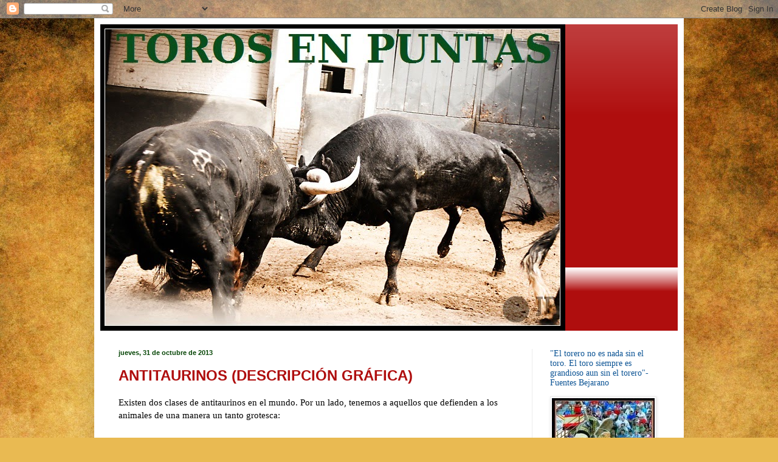

--- FILE ---
content_type: text/html; charset=UTF-8
request_url: https://torosenpuntas.blogspot.com/2013/10/
body_size: 72337
content:
<!DOCTYPE html>
<html class='v2' dir='ltr' lang='es'>
<head>
<link href='https://www.blogger.com/static/v1/widgets/335934321-css_bundle_v2.css' rel='stylesheet' type='text/css'/>
<meta content='width=1100' name='viewport'/>
<meta content='text/html; charset=UTF-8' http-equiv='Content-Type'/>
<meta content='blogger' name='generator'/>
<link href='https://torosenpuntas.blogspot.com/favicon.ico' rel='icon' type='image/x-icon'/>
<link href='https://torosenpuntas.blogspot.com/2013/10/' rel='canonical'/>
<link rel="alternate" type="application/atom+xml" title="             TOROS EN PUNTAS - Atom" href="https://torosenpuntas.blogspot.com/feeds/posts/default" />
<link rel="alternate" type="application/rss+xml" title="             TOROS EN PUNTAS - RSS" href="https://torosenpuntas.blogspot.com/feeds/posts/default?alt=rss" />
<link rel="service.post" type="application/atom+xml" title="             TOROS EN PUNTAS - Atom" href="https://www.blogger.com/feeds/2765568918906961032/posts/default" />
<!--Can't find substitution for tag [blog.ieCssRetrofitLinks]-->
<meta content='https://torosenpuntas.blogspot.com/2013/10/' property='og:url'/>
<meta content='             TOROS EN PUNTAS' property='og:title'/>
<meta content='' property='og:description'/>
<title>             TOROS EN PUNTAS: octubre 2013</title>
<style id='page-skin-1' type='text/css'><!--
/*
-----------------------------------------------
Blogger Template Style
Name:     Simple
Designer: Blogger
URL:      www.blogger.com
----------------------------------------------- */
/* Content
----------------------------------------------- */
body {
font: normal normal 14px Georgia, Utopia, 'Palatino Linotype', Palatino, serif;
color: #000000;
background: #e9ba52 url(//themes.googleusercontent.com/image?id=0BwVBOzw_-hbMN2IwNWVhMDktYzNlYy00MGY2LWI5MTYtMTQ2ZTRkMmI3YTE1) repeat fixed top center /* Credit: mammuth (http://www.istockphoto.com/googleimages.php?id=10364914&platform=blogger) */;
padding: 0 40px 40px 40px;
}
html body .region-inner {
min-width: 0;
max-width: 100%;
width: auto;
}
h2 {
font-size: 22px;
}
a:link {
text-decoration:none;
color: #af0e0e;
}
a:visited {
text-decoration:none;
color: #7e7e7e;
}
a:hover {
text-decoration:underline;
color: #e92100;
}
.body-fauxcolumn-outer .fauxcolumn-inner {
background: transparent none repeat scroll top left;
_background-image: none;
}
.body-fauxcolumn-outer .cap-top {
position: absolute;
z-index: 1;
height: 400px;
width: 100%;
}
.body-fauxcolumn-outer .cap-top .cap-left {
width: 100%;
background: transparent none repeat-x scroll top left;
_background-image: none;
}
.content-outer {
-moz-box-shadow: 0 0 40px rgba(0, 0, 0, .15);
-webkit-box-shadow: 0 0 5px rgba(0, 0, 0, .15);
-goog-ms-box-shadow: 0 0 10px #333333;
box-shadow: 0 0 40px rgba(0, 0, 0, .15);
margin-bottom: 1px;
}
.content-inner {
padding: 10px 10px;
}
.content-inner {
background-color: #ffffff;
}
/* Header
----------------------------------------------- */
.header-outer {
background: #af0e0e url(//www.blogblog.com/1kt/simple/gradients_light.png) repeat-x scroll 0 -400px;
_background-image: none;
}
.Header h1 {
font: normal normal 60px Arial, Tahoma, Helvetica, FreeSans, sans-serif;
color: #ffffff;
text-shadow: 1px 2px 3px rgba(0, 0, 0, .2);
}
.Header h1 a {
color: #ffffff;
}
.Header .description {
font-size: 140%;
color: #ffffff;
}
.header-inner .Header .titlewrapper {
padding: 22px 30px;
}
.header-inner .Header .descriptionwrapper {
padding: 0 30px;
}
/* Tabs
----------------------------------------------- */
.tabs-inner .section:first-child {
border-top: 0 solid #eeeeee;
}
.tabs-inner .section:first-child ul {
margin-top: -0;
border-top: 0 solid #eeeeee;
border-left: 0 solid #eeeeee;
border-right: 0 solid #eeeeee;
}
.tabs-inner .widget ul {
background: #f2f2f2 url(https://resources.blogblog.com/blogblog/data/1kt/simple/gradients_light.png) repeat-x scroll 0 -800px;
_background-image: none;
border-bottom: 1px solid #eeeeee;
margin-top: 0;
margin-left: -30px;
margin-right: -30px;
}
.tabs-inner .widget li a {
display: inline-block;
padding: .6em 1em;
font: normal normal 14px Arial, Tahoma, Helvetica, FreeSans, sans-serif;
color: #919191;
border-left: 1px solid #ffffff;
border-right: 1px solid #eeeeee;
}
.tabs-inner .widget li:first-child a {
border-left: none;
}
.tabs-inner .widget li.selected a, .tabs-inner .widget li a:hover {
color: #000000;
background-color: #ebebeb;
text-decoration: none;
}
/* Columns
----------------------------------------------- */
.main-outer {
border-top: 0 solid #ebebeb;
}
.fauxcolumn-left-outer .fauxcolumn-inner {
border-right: 1px solid #ebebeb;
}
.fauxcolumn-right-outer .fauxcolumn-inner {
border-left: 1px solid #ebebeb;
}
/* Headings
----------------------------------------------- */
div.widget > h2,
div.widget h2.title {
margin: 0 0 1em 0;
font: normal normal 14px Georgia, Utopia, 'Palatino Linotype', Palatino, serif;
color: #0b5394;
}
/* Widgets
----------------------------------------------- */
.widget .zippy {
color: #674ea7;
text-shadow: 2px 2px 1px rgba(0, 0, 0, .1);
}
.widget .popular-posts ul {
list-style: none;
}
/* Posts
----------------------------------------------- */
h2.date-header {
font: normal bold 11px Arial, Tahoma, Helvetica, FreeSans, sans-serif;
}
.date-header span {
background-color: transparent;
color: #064606;
padding: inherit;
letter-spacing: inherit;
margin: inherit;
}
.main-inner {
padding-top: 30px;
padding-bottom: 30px;
}
.main-inner .column-center-inner {
padding: 0 15px;
}
.main-inner .column-center-inner .section {
margin: 0 15px;
}
.post {
margin: 0 0 25px 0;
}
h3.post-title, .comments h4 {
font: normal bold 24px 'Trebuchet MS', Trebuchet, sans-serif;
margin: .75em 0 0;
}
.post-body {
font-size: 110%;
line-height: 1.4;
position: relative;
}
.post-body img, .post-body .tr-caption-container, .Profile img, .Image img,
.BlogList .item-thumbnail img {
padding: 2px;
background: #ffffff;
border: 1px solid #ebebeb;
-moz-box-shadow: 1px 1px 5px rgba(0, 0, 0, .1);
-webkit-box-shadow: 1px 1px 5px rgba(0, 0, 0, .1);
box-shadow: 1px 1px 5px rgba(0, 0, 0, .1);
}
.post-body img, .post-body .tr-caption-container {
padding: 5px;
}
.post-body .tr-caption-container {
color: #000000;
}
.post-body .tr-caption-container img {
padding: 0;
background: transparent;
border: none;
-moz-box-shadow: 0 0 0 rgba(0, 0, 0, .1);
-webkit-box-shadow: 0 0 0 rgba(0, 0, 0, .1);
box-shadow: 0 0 0 rgba(0, 0, 0, .1);
}
.post-header {
margin: 0 0 1.5em;
line-height: 1.6;
font-size: 90%;
}
.post-footer {
margin: 20px -2px 0;
padding: 5px 10px;
color: #535353;
background-color: #f6f6f6;
border-bottom: 1px solid #ebebeb;
line-height: 1.6;
font-size: 90%;
}
#comments .comment-author {
padding-top: 1.5em;
border-top: 1px solid #ebebeb;
background-position: 0 1.5em;
}
#comments .comment-author:first-child {
padding-top: 0;
border-top: none;
}
.avatar-image-container {
margin: .2em 0 0;
}
#comments .avatar-image-container img {
border: 1px solid #ebebeb;
}
/* Comments
----------------------------------------------- */
.comments .comments-content .icon.blog-author {
background-repeat: no-repeat;
background-image: url([data-uri]);
}
.comments .comments-content .loadmore a {
border-top: 1px solid #674ea7;
border-bottom: 1px solid #674ea7;
}
.comments .comment-thread.inline-thread {
background-color: #f6f6f6;
}
.comments .continue {
border-top: 2px solid #674ea7;
}
/* Accents
---------------------------------------------- */
.section-columns td.columns-cell {
border-left: 1px solid #ebebeb;
}
.blog-pager {
background: transparent none no-repeat scroll top center;
}
.blog-pager-older-link, .home-link,
.blog-pager-newer-link {
background-color: #ffffff;
padding: 5px;
}
.footer-outer {
border-top: 0 dashed #bbbbbb;
}
/* Mobile
----------------------------------------------- */
body.mobile  {
background-size: auto;
}
.mobile .body-fauxcolumn-outer {
background: transparent none repeat scroll top left;
}
.mobile .body-fauxcolumn-outer .cap-top {
background-size: 100% auto;
}
.mobile .content-outer {
-webkit-box-shadow: 0 0 3px rgba(0, 0, 0, .15);
box-shadow: 0 0 3px rgba(0, 0, 0, .15);
}
.mobile .tabs-inner .widget ul {
margin-left: 0;
margin-right: 0;
}
.mobile .post {
margin: 0;
}
.mobile .main-inner .column-center-inner .section {
margin: 0;
}
.mobile .date-header span {
padding: 0.1em 10px;
margin: 0 -10px;
}
.mobile h3.post-title {
margin: 0;
}
.mobile .blog-pager {
background: transparent none no-repeat scroll top center;
}
.mobile .footer-outer {
border-top: none;
}
.mobile .main-inner, .mobile .footer-inner {
background-color: #ffffff;
}
.mobile-index-contents {
color: #000000;
}
.mobile-link-button {
background-color: #af0e0e;
}
.mobile-link-button a:link, .mobile-link-button a:visited {
color: #ffffff;
}
.mobile .tabs-inner .section:first-child {
border-top: none;
}
.mobile .tabs-inner .PageList .widget-content {
background-color: #ebebeb;
color: #000000;
border-top: 1px solid #eeeeee;
border-bottom: 1px solid #eeeeee;
}
.mobile .tabs-inner .PageList .widget-content .pagelist-arrow {
border-left: 1px solid #eeeeee;
}

--></style>
<style id='template-skin-1' type='text/css'><!--
body {
min-width: 970px;
}
.content-outer, .content-fauxcolumn-outer, .region-inner {
min-width: 970px;
max-width: 970px;
_width: 970px;
}
.main-inner .columns {
padding-left: 0;
padding-right: 240px;
}
.main-inner .fauxcolumn-center-outer {
left: 0;
right: 240px;
/* IE6 does not respect left and right together */
_width: expression(this.parentNode.offsetWidth -
parseInt("0") -
parseInt("240px") + 'px');
}
.main-inner .fauxcolumn-left-outer {
width: 0;
}
.main-inner .fauxcolumn-right-outer {
width: 240px;
}
.main-inner .column-left-outer {
width: 0;
right: 100%;
margin-left: -0;
}
.main-inner .column-right-outer {
width: 240px;
margin-right: -240px;
}
#layout {
min-width: 0;
}
#layout .content-outer {
min-width: 0;
width: 800px;
}
#layout .region-inner {
min-width: 0;
width: auto;
}
body#layout div.add_widget {
padding: 8px;
}
body#layout div.add_widget a {
margin-left: 32px;
}
--></style>
<style>
    body {background-image:url(\/\/themes.googleusercontent.com\/image?id=0BwVBOzw_-hbMN2IwNWVhMDktYzNlYy00MGY2LWI5MTYtMTQ2ZTRkMmI3YTE1);}
    
@media (max-width: 200px) { body {background-image:url(\/\/themes.googleusercontent.com\/image?id=0BwVBOzw_-hbMN2IwNWVhMDktYzNlYy00MGY2LWI5MTYtMTQ2ZTRkMmI3YTE1&options=w200);}}
@media (max-width: 400px) and (min-width: 201px) { body {background-image:url(\/\/themes.googleusercontent.com\/image?id=0BwVBOzw_-hbMN2IwNWVhMDktYzNlYy00MGY2LWI5MTYtMTQ2ZTRkMmI3YTE1&options=w400);}}
@media (max-width: 800px) and (min-width: 401px) { body {background-image:url(\/\/themes.googleusercontent.com\/image?id=0BwVBOzw_-hbMN2IwNWVhMDktYzNlYy00MGY2LWI5MTYtMTQ2ZTRkMmI3YTE1&options=w800);}}
@media (max-width: 1200px) and (min-width: 801px) { body {background-image:url(\/\/themes.googleusercontent.com\/image?id=0BwVBOzw_-hbMN2IwNWVhMDktYzNlYy00MGY2LWI5MTYtMTQ2ZTRkMmI3YTE1&options=w1200);}}
/* Last tag covers anything over one higher than the previous max-size cap. */
@media (min-width: 1201px) { body {background-image:url(\/\/themes.googleusercontent.com\/image?id=0BwVBOzw_-hbMN2IwNWVhMDktYzNlYy00MGY2LWI5MTYtMTQ2ZTRkMmI3YTE1&options=w1600);}}
  </style>
<link href='https://www.blogger.com/dyn-css/authorization.css?targetBlogID=2765568918906961032&amp;zx=22bae327-71ae-4679-b208-a0617c6cacc2' media='none' onload='if(media!=&#39;all&#39;)media=&#39;all&#39;' rel='stylesheet'/><noscript><link href='https://www.blogger.com/dyn-css/authorization.css?targetBlogID=2765568918906961032&amp;zx=22bae327-71ae-4679-b208-a0617c6cacc2' rel='stylesheet'/></noscript>
<meta name='google-adsense-platform-account' content='ca-host-pub-1556223355139109'/>
<meta name='google-adsense-platform-domain' content='blogspot.com'/>

</head>
<body class='loading variant-bold'>
<div class='navbar section' id='navbar' name='Barra de navegación'><div class='widget Navbar' data-version='1' id='Navbar1'><script type="text/javascript">
    function setAttributeOnload(object, attribute, val) {
      if(window.addEventListener) {
        window.addEventListener('load',
          function(){ object[attribute] = val; }, false);
      } else {
        window.attachEvent('onload', function(){ object[attribute] = val; });
      }
    }
  </script>
<div id="navbar-iframe-container"></div>
<script type="text/javascript" src="https://apis.google.com/js/platform.js"></script>
<script type="text/javascript">
      gapi.load("gapi.iframes:gapi.iframes.style.bubble", function() {
        if (gapi.iframes && gapi.iframes.getContext) {
          gapi.iframes.getContext().openChild({
              url: 'https://www.blogger.com/navbar/2765568918906961032?origin\x3dhttps://torosenpuntas.blogspot.com',
              where: document.getElementById("navbar-iframe-container"),
              id: "navbar-iframe"
          });
        }
      });
    </script><script type="text/javascript">
(function() {
var script = document.createElement('script');
script.type = 'text/javascript';
script.src = '//pagead2.googlesyndication.com/pagead/js/google_top_exp.js';
var head = document.getElementsByTagName('head')[0];
if (head) {
head.appendChild(script);
}})();
</script>
</div></div>
<div class='body-fauxcolumns'>
<div class='fauxcolumn-outer body-fauxcolumn-outer'>
<div class='cap-top'>
<div class='cap-left'></div>
<div class='cap-right'></div>
</div>
<div class='fauxborder-left'>
<div class='fauxborder-right'></div>
<div class='fauxcolumn-inner'>
</div>
</div>
<div class='cap-bottom'>
<div class='cap-left'></div>
<div class='cap-right'></div>
</div>
</div>
</div>
<div class='content'>
<div class='content-fauxcolumns'>
<div class='fauxcolumn-outer content-fauxcolumn-outer'>
<div class='cap-top'>
<div class='cap-left'></div>
<div class='cap-right'></div>
</div>
<div class='fauxborder-left'>
<div class='fauxborder-right'></div>
<div class='fauxcolumn-inner'>
</div>
</div>
<div class='cap-bottom'>
<div class='cap-left'></div>
<div class='cap-right'></div>
</div>
</div>
</div>
<div class='content-outer'>
<div class='content-cap-top cap-top'>
<div class='cap-left'></div>
<div class='cap-right'></div>
</div>
<div class='fauxborder-left content-fauxborder-left'>
<div class='fauxborder-right content-fauxborder-right'></div>
<div class='content-inner'>
<header>
<div class='header-outer'>
<div class='header-cap-top cap-top'>
<div class='cap-left'></div>
<div class='cap-right'></div>
</div>
<div class='fauxborder-left header-fauxborder-left'>
<div class='fauxborder-right header-fauxborder-right'></div>
<div class='region-inner header-inner'>
<div class='header section' id='header' name='Cabecera'><div class='widget Header' data-version='1' id='Header1'>
<div id='header-inner'>
<a href='https://torosenpuntas.blogspot.com/' style='display: block'>
<img alt='             TOROS EN PUNTAS' height='504px; ' id='Header1_headerimg' src='https://blogger.googleusercontent.com/img/b/R29vZ2xl/AVvXsEiceGH13rrLBivFjNVMZU36WtpUkTIHY_WFTNewpcfwWsRUV2AtXbq4ZZFDu2Z2rEqG8THZousccR0b1uiKu2CfQ0PMoGZvgonwkRn090g7tKehIcHi4o8ke2OVQvLa4RdfRYtN-yFwuzw/s1600/A.jpg' style='display: block' width='765px; '/>
</a>
</div>
</div></div>
</div>
</div>
<div class='header-cap-bottom cap-bottom'>
<div class='cap-left'></div>
<div class='cap-right'></div>
</div>
</div>
</header>
<div class='tabs-outer'>
<div class='tabs-cap-top cap-top'>
<div class='cap-left'></div>
<div class='cap-right'></div>
</div>
<div class='fauxborder-left tabs-fauxborder-left'>
<div class='fauxborder-right tabs-fauxborder-right'></div>
<div class='region-inner tabs-inner'>
<div class='tabs no-items section' id='crosscol' name='Multicolumnas'>
</div>
<div class='tabs no-items section' id='crosscol-overflow' name='Cross-Column 2'></div>
</div>
</div>
<div class='tabs-cap-bottom cap-bottom'>
<div class='cap-left'></div>
<div class='cap-right'></div>
</div>
</div>
<div class='main-outer'>
<div class='main-cap-top cap-top'>
<div class='cap-left'></div>
<div class='cap-right'></div>
</div>
<div class='fauxborder-left main-fauxborder-left'>
<div class='fauxborder-right main-fauxborder-right'></div>
<div class='region-inner main-inner'>
<div class='columns fauxcolumns'>
<div class='fauxcolumn-outer fauxcolumn-center-outer'>
<div class='cap-top'>
<div class='cap-left'></div>
<div class='cap-right'></div>
</div>
<div class='fauxborder-left'>
<div class='fauxborder-right'></div>
<div class='fauxcolumn-inner'>
</div>
</div>
<div class='cap-bottom'>
<div class='cap-left'></div>
<div class='cap-right'></div>
</div>
</div>
<div class='fauxcolumn-outer fauxcolumn-left-outer'>
<div class='cap-top'>
<div class='cap-left'></div>
<div class='cap-right'></div>
</div>
<div class='fauxborder-left'>
<div class='fauxborder-right'></div>
<div class='fauxcolumn-inner'>
</div>
</div>
<div class='cap-bottom'>
<div class='cap-left'></div>
<div class='cap-right'></div>
</div>
</div>
<div class='fauxcolumn-outer fauxcolumn-right-outer'>
<div class='cap-top'>
<div class='cap-left'></div>
<div class='cap-right'></div>
</div>
<div class='fauxborder-left'>
<div class='fauxborder-right'></div>
<div class='fauxcolumn-inner'>
</div>
</div>
<div class='cap-bottom'>
<div class='cap-left'></div>
<div class='cap-right'></div>
</div>
</div>
<!-- corrects IE6 width calculation -->
<div class='columns-inner'>
<div class='column-center-outer'>
<div class='column-center-inner'>
<div class='main section' id='main' name='Principal'><div class='widget Blog' data-version='1' id='Blog1'>
<div class='blog-posts hfeed'>

          <div class="date-outer">
        
<h2 class='date-header'><span>jueves, 31 de octubre de 2013</span></h2>

          <div class="date-posts">
        
<div class='post-outer'>
<div class='post hentry uncustomized-post-template' itemprop='blogPost' itemscope='itemscope' itemtype='http://schema.org/BlogPosting'>
<meta content='https://blogger.googleusercontent.com/img/b/R29vZ2xl/AVvXsEiZOitJ6KhxsIOe6NJt5tkg7NlT6eirjCfYL4lGmHXCBA9beVygJ9oAehHKIePkd7_TW7BZ4EccTFPil1V8C62N6KHvv7TVowtOjU9V23-TW-wo_ueex-h6jFjdkZwUVkpnAh4mg_ZT6FQ/s1600/936959_10151366026891685_775509894_a.jpg' itemprop='image_url'/>
<meta content='2765568918906961032' itemprop='blogId'/>
<meta content='6175368841592295327' itemprop='postId'/>
<a name='6175368841592295327'></a>
<h3 class='post-title entry-title' itemprop='name'>
<a href='https://torosenpuntas.blogspot.com/2013/10/antitaurinos-descripcion-grafica.html'>ANTITAURINOS (DESCRIPCIÓN GRÁFICA)</a>
</h3>
<div class='post-header'>
<div class='post-header-line-1'></div>
</div>
<div class='post-body entry-content' id='post-body-6175368841592295327' itemprop='description articleBody'>
<div class="separator" style="clear: both; text-align: left;">
Existen dos clases de antitaurinos en el mundo. Por un lado, tenemos a aquellos que defienden a los animales de una manera un tanto grotesca: </div>
<div style="text-align: left;">
&nbsp;</div>
<div style="text-align: center;">
&nbsp;</div>
<div class="separator" style="clear: both; text-align: center;">
<img border="0" src="https://blogger.googleusercontent.com/img/b/R29vZ2xl/AVvXsEiZOitJ6KhxsIOe6NJt5tkg7NlT6eirjCfYL4lGmHXCBA9beVygJ9oAehHKIePkd7_TW7BZ4EccTFPil1V8C62N6KHvv7TVowtOjU9V23-TW-wo_ueex-h6jFjdkZwUVkpnAh4mg_ZT6FQ/s1600/936959_10151366026891685_775509894_a.jpg" /></div>
<div class="separator" style="clear: both; text-align: center;">
<a href="https://blogger.googleusercontent.com/img/b/R29vZ2xl/AVvXsEjV8n8M-OaRwLsx3VYzG5gocsnE-t5G7DZOFGPGUxNBhSyXvR2Qitj8OgpSsaqSjltmoRCuYlZIfJm6WHsW_FXScQ4qiCDFMwdqfy0dGEoCRvbcVUwmNK6hK_8l9TwX7Jbtzp_adkUlyi0/s1600/imagesCAUB1OHY.jpg" imageanchor="1" style="margin-left: 1em; margin-right: 1em;"><img border="0" height="192" src="https://blogger.googleusercontent.com/img/b/R29vZ2xl/AVvXsEjV8n8M-OaRwLsx3VYzG5gocsnE-t5G7DZOFGPGUxNBhSyXvR2Qitj8OgpSsaqSjltmoRCuYlZIfJm6WHsW_FXScQ4qiCDFMwdqfy0dGEoCRvbcVUwmNK6hK_8l9TwX7Jbtzp_adkUlyi0/s320/imagesCAUB1OHY.jpg" width="320" /></a></div>
<div style="text-align: center;">
&nbsp;Van de seres pacifistas por la vida que defienden a ultranza lo que ellos llaman&nbsp;"derechos de los animales", pero su realidad y modus operandi contrastan en extremo&nbsp;con su supuesta faceta...</div>
<br />
<div class="separator" style="clear: both; text-align: center;">
&nbsp;</div>
<div class="separator" style="clear: both; text-align: center;">
&nbsp;</div>
<div class="separator" style="clear: both; text-align: center;">
<a href="https://blogger.googleusercontent.com/img/b/R29vZ2xl/AVvXsEiFk-TyhUXa1v3K7yhuckXtu-NQove20UGypcRj2CuG6VtiC6o9oG7oBQqOlokpphBA06xxBL_WdwcmL8hkOD5rO5i3JTpgBoFhD87l5zAnVU9DD3j2yJ5-YD8mUtBnSJwUhB5th5pXxVE/s1600/1380315338_g_0.jpg" imageanchor="1" style="margin-left: 1em; margin-right: 1em;"><img border="0" height="216" src="https://blogger.googleusercontent.com/img/b/R29vZ2xl/AVvXsEiFk-TyhUXa1v3K7yhuckXtu-NQove20UGypcRj2CuG6VtiC6o9oG7oBQqOlokpphBA06xxBL_WdwcmL8hkOD5rO5i3JTpgBoFhD87l5zAnVU9DD3j2yJ5-YD8mUtBnSJwUhB5th5pXxVE/s320/1380315338_g_0.jpg" width="320" /></a></div>
<div class="separator" style="clear: both; text-align: center;">
&nbsp;... y es que atacan violentamente a los aficionados sin importarles siquiera que vayan acompañados por niños y niñas...</div>
<div class="separator" style="clear: both; text-align: center;">
&nbsp;</div>
<br />
<br />
<br />
<div class="separator" style="clear: both; text-align: center;">
<a data-cthref="http://www.google.es/url?sa=i&amp;rct=j&amp;q=&amp;esrc=s&amp;frm=1&amp;source=images&amp;cd=&amp;cad=rja&amp;docid=J6DE0KpDOOdw1M&amp;tbnid=HUNiyGVhDT0W1M:&amp;ved=0CAUQjRw&amp;url=http%3A%2F%2Fmabelporunmundomejor.blogspot.com%2F2011%2F03%2Fvlad-artazov-dio-en-el-clavo.html&amp;ei=XcpyUpDcE6Kf0QW3zYGQAg&amp;psig=AFQjCNFYRhsgELZD2KhobQSDw6-hNcXBlQ&amp;ust=1383340874029510" data-ved="0CAUQjRw" href="http://www.google.es/url?sa=i&amp;rct=j&amp;q=&amp;esrc=s&amp;frm=1&amp;source=images&amp;cd=&amp;cad=rja&amp;docid=J6DE0KpDOOdw1M&amp;tbnid=HUNiyGVhDT0W1M:&amp;ved=0CAUQjRw&amp;url=http%3A%2F%2Fmabelporunmundomejor.blogspot.com%2F2011%2F03%2Fvlad-artazov-dio-en-el-clavo.html&amp;ei=XcpyUpDcE6Kf0QW3zYGQAg&amp;psig=AFQjCNFYRhsgELZD2KhobQSDw6-hNcXBlQ&amp;ust=1383340874029510" id="irc_mil" style="border: 0px currentColor; margin-left: 1em; margin-right: 1em;"><img height="228" id="irc_mi" src="https://blogger.googleusercontent.com/img/b/R29vZ2xl/AVvXsEjQKw2372WU1kX0eXDlusgVP90b4DANuKcSgFu_fnAmdwlLd3jF3AY1hY9QkPUSEiCtwJxTZ-quLD2GiNggPaCCYRQNbBX31Gdzxy5oAaR0VmgxGuadIkIFJr2fYiIvSEAb2WprOkyNJ_fH/s320/clavos+12.jpg" style="margin-top: 15px;" width="320" /></a></div>
<div style="text-align: center;">
&nbsp;...colocan clavos en lugares donde en momentos posteriores se van a celebrar encierros...</div>
<br />
<div class="separator" style="clear: both; text-align: center;">
&nbsp;</div>
<div class="separator" style="clear: both; text-align: center;">
<a href="https://blogger.googleusercontent.com/img/b/R29vZ2xl/AVvXsEgUaqnGMx9R7dzWS6nOnINKcjMbUw_uPrqPgS5mmNbGlU71LJ52WbB0ME34hu7K3t3E7VQUHgawH_-BHjgzJhZnLMT-9PB77Be0kfNzNmCJDV4r4_-VWtVfhzrj36j9SnpJG4U5imcSip8/s1600/torosquito.jpg" imageanchor="1" style="margin-left: 1em; margin-right: 1em;"><img border="0" height="172" src="https://blogger.googleusercontent.com/img/b/R29vZ2xl/AVvXsEgUaqnGMx9R7dzWS6nOnINKcjMbUw_uPrqPgS5mmNbGlU71LJ52WbB0ME34hu7K3t3E7VQUHgawH_-BHjgzJhZnLMT-9PB77Be0kfNzNmCJDV4r4_-VWtVfhzrj36j9SnpJG4U5imcSip8/s320/torosquito.jpg" width="320" /></a></div>
<div class="separator" style="clear: both; text-align: center;">
...incendian plazas de toros incluso antes de que los aficionados las abandonen, hacen lo propio con la casa de algunos aficionados cuando incluso su familia está dentro (pregúntenle sino al famoso periodista francés André Viard)...</div>
<div class="separator" style="clear: both; text-align: center;">
&nbsp;</div>
<div align="center" class="separator" style="clear: both; text-align: center;">
<a href="https://blogger.googleusercontent.com/img/b/R29vZ2xl/AVvXsEj3x2OBebVAm9T8XUJXdwamTces3kB0jQoCgl3E07eRszKSZ5AsU2O-v9SccNOlvlMQJOUaD4ALM3_3J1gDil3K7xC3XKjprw6la3UM49yT6Cn3EDR5TMCoSZ24MEc4NXXPt-xRsTjPQpE/s1600/tumba1-BULADERODOS_COM.jpg" imageanchor="1" style="margin-left: 1em; margin-right: 1em;"><img border="0" src="https://blogger.googleusercontent.com/img/b/R29vZ2xl/AVvXsEj3x2OBebVAm9T8XUJXdwamTces3kB0jQoCgl3E07eRszKSZ5AsU2O-v9SccNOlvlMQJOUaD4ALM3_3J1gDil3K7xC3XKjprw6la3UM49yT6Cn3EDR5TMCoSZ24MEc4NXXPt-xRsTjPQpE/s1600/tumba1-BULADERODOS_COM.jpg" /></a></div>
<div class="separator" style="clear: both; text-align: center;">
...profanan tumbas, agreden agentes de la autoridad, tachan a los aficionados y a los toreros de asesinos... En definitiva, una joyita de gente.&#65279;</div>
<div align="left" class="separator" style="clear: both; text-align: center;">
&nbsp;</div>
<div align="left" class="separator" style="clear: both; text-align: center;">
&#65279;</div>
<div class="separator" style="clear: both; text-align: center;">
--------------------------------------------------------------------------------------------------------------------------</div>
<div class="separator" style="clear: both; text-align: center;">
&nbsp;</div>
<div class="separator" style="clear: both; text-align: left;">
Y por otro lado, están los otros antitaurinos: los peligrosos&nbsp;para la integridad de la Fiesta:</div>
<div class="separator" style="clear: both; text-align: left;">
&nbsp;</div>
<div style="clear: both; text-align: left;">
&nbsp;&nbsp;&nbsp;&nbsp;&nbsp;&nbsp;&nbsp;&nbsp;&nbsp;&nbsp;&nbsp;&nbsp;&nbsp;&nbsp;&nbsp;&nbsp;&nbsp;&nbsp;&nbsp;&nbsp;&nbsp;&nbsp;&nbsp;&nbsp;&nbsp;&nbsp;&nbsp;&nbsp;&nbsp;&nbsp;&nbsp;&nbsp;&nbsp;&nbsp;&nbsp;&nbsp;&nbsp;&nbsp; </div>
<div class="separator" style="clear: both; text-align: center;">
<a href="https://blogger.googleusercontent.com/img/b/R29vZ2xl/AVvXsEhvZuT7Oj0fACfvbPJXKrz4oFDs1igXYdO-c-QukdRzP0cZiXqCMhP0O9pVQJt4SheCw-Mf3vuLWmTB3YRL2qNX0FlqpwknuVF8s1fm7MzH9yOkk5VBV5jnBn-Nh7BjbhjQCqUPwLd4jt8/s1600/2.jpg" imageanchor="1" style="margin-left: 1em; margin-right: 1em;"><img border="0" height="213" src="https://blogger.googleusercontent.com/img/b/R29vZ2xl/AVvXsEhvZuT7Oj0fACfvbPJXKrz4oFDs1igXYdO-c-QukdRzP0cZiXqCMhP0O9pVQJt4SheCw-Mf3vuLWmTB3YRL2qNX0FlqpwknuVF8s1fm7MzH9yOkk5VBV5jnBn-Nh7BjbhjQCqUPwLd4jt8/s320/2.jpg" width="320" /></a></div>
<div class="separator" style="clear: both; text-align: center;">
<a href="https://blogger.googleusercontent.com/img/b/R29vZ2xl/AVvXsEgMZWe0V3o_JJEFDhpFih_ORKRxSwZ7RXWaLkCFkFmwqVaIewu4kas61iPxCKRQSAgm-JuBonjZ2o3b5TqpwNN_OCcPaHKhqmlcIZw-XKuzqG3IUXkDSJJvvh2s1qyuiYmaxGuBdv8BCkY/s1600/img_6611.jpg" imageanchor="1" style="margin-left: 1em; margin-right: 1em;"><img border="0" height="240" src="https://blogger.googleusercontent.com/img/b/R29vZ2xl/AVvXsEgMZWe0V3o_JJEFDhpFih_ORKRxSwZ7RXWaLkCFkFmwqVaIewu4kas61iPxCKRQSAgm-JuBonjZ2o3b5TqpwNN_OCcPaHKhqmlcIZw-XKuzqG3IUXkDSJJvvh2s1qyuiYmaxGuBdv8BCkY/s320/img_6611.jpg" width="320" /></a></div>
<div style="text-align: center;">
&nbsp;Y estos llegan en forma de toreros que utilizan la imagen del Toro de forma despectiva y burlesca, desprestigiándolo como si de un guiñapo se tratara...</div>
<br />
<div class="separator" style="clear: both; text-align: center;">
&nbsp;</div>
<div class="separator" style="clear: both; text-align: center;">
<a href="https://blogger.googleusercontent.com/img/b/R29vZ2xl/AVvXsEhsLGcJpVnLii_kqcZMH8t3gef_dhf0R-8Ijvzkvymh9q34BQ-k1nhWAZShNH8qwmcWktA0r4xw1jonfuXeE3D6gwmayYH4PWIZUGq8ODsGgkn4UaVTNaXFIM7Ayi7D5qyYTtcCW5o-mWw/s1600/3376_Jose_Maria_Manzanares_Vanity_Fair_Noviembre_Marc_HOM4.jpg" imageanchor="1" style="margin-left: 1em; margin-right: 1em;"><img border="0" height="320" src="https://blogger.googleusercontent.com/img/b/R29vZ2xl/AVvXsEhsLGcJpVnLii_kqcZMH8t3gef_dhf0R-8Ijvzkvymh9q34BQ-k1nhWAZShNH8qwmcWktA0r4xw1jonfuXeE3D6gwmayYH4PWIZUGq8ODsGgkn4UaVTNaXFIM7Ayi7D5qyYTtcCW5o-mWw/s320/3376_Jose_Maria_Manzanares_Vanity_Fair_Noviembre_Marc_HOM4.jpg" width="292" /></a></div>
<div style="clear: both; text-align: center;">
...ideales progresistas que mejor no tener en cuenta...</div>
<div style="clear: both; text-align: center;">
&nbsp;</div>
<div style="clear: both; text-align: center;">
&nbsp;</div>
<div class="separator" style="clear: both; text-align: center;">
<a href="https://blogger.googleusercontent.com/img/b/R29vZ2xl/AVvXsEh2VrK6kXH60kuPiffgXILh_98tFdrjezjSKeWyyvCztKaNn3hPfxxhNquNaujkimW6SqeSbqqH7WMYwZqL-wW0-or2B0o7D2l9MF_bIbCulzam15bYxyd49c4wDhHRqWs7c3R8ctkXPMQ/s1600/00046_Capture_0001.jpg" imageanchor="1" style="margin-left: 1em; margin-right: 1em;"><img border="0" height="180" src="https://blogger.googleusercontent.com/img/b/R29vZ2xl/AVvXsEh2VrK6kXH60kuPiffgXILh_98tFdrjezjSKeWyyvCztKaNn3hPfxxhNquNaujkimW6SqeSbqqH7WMYwZqL-wW0-or2B0o7D2l9MF_bIbCulzam15bYxyd49c4wDhHRqWs7c3R8ctkXPMQ/s320/00046_Capture_0001.jpg" width="320" /></a></div>
<div class="separator" style="clear: both; text-align: center;">
...ganaderos que convierten al Toro en un pobre animal indefenso sin maldad alguna, colaborador y con sus defensas manipuladas...</div>
<div class="separator" style="clear: both; text-align: center;">
&nbsp;</div>
<div class="separator" style="clear: both; text-align: center;">
&nbsp;</div>
<div class="separator" style="clear: both; text-align: center;">
<a href="https://blogger.googleusercontent.com/img/b/R29vZ2xl/AVvXsEj5LwermKtTrvo8gqc64Z_kUqhMtG6JiIwtN1bEUNsXkBPZ7jGHLpCElMGtLqI4gLlcfUzDmGW0mHtQuAksyVEOjaMliod3VfOHUsSdYHvs8FN3jHI8LRp4XB6KBdo6Tz0km9GrCdpgUCk/s1600/taurodelta.jpg" imageanchor="1" style="margin-left: 1em; margin-right: 1em;"><img border="0" height="179" src="https://blogger.googleusercontent.com/img/b/R29vZ2xl/AVvXsEj5LwermKtTrvo8gqc64Z_kUqhMtG6JiIwtN1bEUNsXkBPZ7jGHLpCElMGtLqI4gLlcfUzDmGW0mHtQuAksyVEOjaMliod3VfOHUsSdYHvs8FN3jHI8LRp4XB6KBdo6Tz0km9GrCdpgUCk/s320/taurodelta.jpg" width="320" /></a></div>
<div style="text-align: center;">
&nbsp;...empresarios que se preocupan más de su bolsillo que del bien de la Fiesta...</div>
<br />
<br />
<br />
<div class="separator" style="clear: both; text-align: left;">
&#65279;</div>
<img height="96" src="https://blogger.googleusercontent.com/img/b/R29vZ2xl/AVvXsEiZOitJ6KhxsIOe6NJt5tkg7NlT6eirjCfYL4lGmHXCBA9beVygJ9oAehHKIePkd7_TW7BZ4EccTFPil1V8C62N6KHvv7TVowtOjU9V23-TW-wo_ueex-h6jFjdkZwUVkpnAh4mg_ZT6FQ/s1600/936959_10151366026891685_775509894_a.jpg" style="left: 319.13px; opacity: 0.3; position: absolute; top: 373.73px;" width="96" /><div class="separator" style="clear: both; text-align: center;">
<a href="https://blogger.googleusercontent.com/img/b/R29vZ2xl/AVvXsEj6uAlIenrhmoA2SDW0ewzxTHKt_-wbuAE0TbGDxi-w5uyZGOFAlde1qpsOoiYLXFe0x4bs2Ph-A1-9r-YbiHhaNhLVT4MelGFwt4gJGbu7MpqmuAtQ37gL46ps_I46p9zSwEM7FJXsgFs/s1600/1296325876864tendidocerodn.jpg" imageanchor="1" style="margin-left: 1em; margin-right: 1em;"><img border="0" height="224" src="https://blogger.googleusercontent.com/img/b/R29vZ2xl/AVvXsEj6uAlIenrhmoA2SDW0ewzxTHKt_-wbuAE0TbGDxi-w5uyZGOFAlde1qpsOoiYLXFe0x4bs2Ph-A1-9r-YbiHhaNhLVT4MelGFwt4gJGbu7MpqmuAtQ37gL46ps_I46p9zSwEM7FJXsgFs/s320/1296325876864tendidocerodn.jpg" width="320" /></a><a href="https://blogger.googleusercontent.com/img/b/R29vZ2xl/AVvXsEh7DaVNporSgIIKoiXlxGsAmLnb61AYpSsLWJJNhaIhWDjkgTPS92gUE5B5bHVd3RRsHjZ1iMP7erYBUnTOPLrEt2s6b_pKCl2bzKUaw8lip2inmZeza-ILy7oTsAtaJ_jWyli1l3f0D70/s1600/3.jpg" imageanchor="1" style="margin-left: 1em; margin-right: 1em;"><img border="0" height="204" src="https://blogger.googleusercontent.com/img/b/R29vZ2xl/AVvXsEh7DaVNporSgIIKoiXlxGsAmLnb61AYpSsLWJJNhaIhWDjkgTPS92gUE5B5bHVd3RRsHjZ1iMP7erYBUnTOPLrEt2s6b_pKCl2bzKUaw8lip2inmZeza-ILy7oTsAtaJ_jWyli1l3f0D70/s320/3.jpg" width="320" /></a></div>
<div class="separator" style="clear: both; text-align: center;">
...y, por supuesto, periodistas vividores del cuento que todo lo callan y manipulan para que todo parezca fantástico y bonito. </div>
<div class="separator" style="clear: both; text-align: center;">
&nbsp;</div>
<div class="separator" style="clear: both; text-align: center;">
&nbsp;</div>
<div class="separator" style="clear: both; text-align: left;">
&nbsp;</div>
<div class="separator" style="clear: both; text-align: left;">
A los primeros, deseamos que la justicia les ponga en su lugar lo más pronto posible. Dicho de otra manera, a la jaula con ellos. </div>
<div class="separator" style="clear: both; text-align: left;">
&nbsp;</div>
<div class="separator" style="clear: both; text-align: left;">
Y a los segundos, un mensaje claro: <strong>VÁYANSE A LA MIERDA </strong>(o a ser posible, lo más lejos posible de nuestra Fiesta)</div>
<div class="separator" style="clear: both; text-align: center;">
&nbsp;</div>
<div class="separator" style="clear: both; text-align: center;">
&nbsp;</div>
<div class="separator" style="clear: both; text-align: center;">
&nbsp;</div>
<div class="separator" style="clear: both; text-align: center;">
<strong></strong>&nbsp;</div>
<div style='clear: both;'></div>
</div>
<div class='post-footer'>
<div class='post-footer-line post-footer-line-1'>
<span class='post-author vcard'>
Publicado por
<span class='fn' itemprop='author' itemscope='itemscope' itemtype='http://schema.org/Person'>
<meta content='https://www.blogger.com/profile/15569475317712750561' itemprop='url'/>
<a class='g-profile' href='https://www.blogger.com/profile/15569475317712750561' rel='author' title='author profile'>
<span itemprop='name'>Luis Cordón Albalá</span>
</a>
</span>
</span>
<span class='post-timestamp'>
en
<meta content='https://torosenpuntas.blogspot.com/2013/10/antitaurinos-descripcion-grafica.html' itemprop='url'/>
<a class='timestamp-link' href='https://torosenpuntas.blogspot.com/2013/10/antitaurinos-descripcion-grafica.html' rel='bookmark' title='permanent link'><abbr class='published' itemprop='datePublished' title='2013-10-31T22:56:00+01:00'>22:56</abbr></a>
</span>
<span class='post-comment-link'>
<a class='comment-link' href='https://torosenpuntas.blogspot.com/2013/10/antitaurinos-descripcion-grafica.html#comment-form' onclick=''>
3 comentarios:
  </a>
</span>
<span class='post-icons'>
<span class='item-control blog-admin pid-1892595965'>
<a href='https://www.blogger.com/post-edit.g?blogID=2765568918906961032&postID=6175368841592295327&from=pencil' title='Editar entrada'>
<img alt='' class='icon-action' height='18' src='https://resources.blogblog.com/img/icon18_edit_allbkg.gif' width='18'/>
</a>
</span>
</span>
<div class='post-share-buttons goog-inline-block'>
<a class='goog-inline-block share-button sb-email' href='https://www.blogger.com/share-post.g?blogID=2765568918906961032&postID=6175368841592295327&target=email' target='_blank' title='Enviar por correo electrónico'><span class='share-button-link-text'>Enviar por correo electrónico</span></a><a class='goog-inline-block share-button sb-blog' href='https://www.blogger.com/share-post.g?blogID=2765568918906961032&postID=6175368841592295327&target=blog' onclick='window.open(this.href, "_blank", "height=270,width=475"); return false;' target='_blank' title='Escribe un blog'><span class='share-button-link-text'>Escribe un blog</span></a><a class='goog-inline-block share-button sb-twitter' href='https://www.blogger.com/share-post.g?blogID=2765568918906961032&postID=6175368841592295327&target=twitter' target='_blank' title='Compartir en X'><span class='share-button-link-text'>Compartir en X</span></a><a class='goog-inline-block share-button sb-facebook' href='https://www.blogger.com/share-post.g?blogID=2765568918906961032&postID=6175368841592295327&target=facebook' onclick='window.open(this.href, "_blank", "height=430,width=640"); return false;' target='_blank' title='Compartir con Facebook'><span class='share-button-link-text'>Compartir con Facebook</span></a><a class='goog-inline-block share-button sb-pinterest' href='https://www.blogger.com/share-post.g?blogID=2765568918906961032&postID=6175368841592295327&target=pinterest' target='_blank' title='Compartir en Pinterest'><span class='share-button-link-text'>Compartir en Pinterest</span></a>
</div>
</div>
<div class='post-footer-line post-footer-line-2'>
<span class='post-labels'>
</span>
</div>
<div class='post-footer-line post-footer-line-3'>
<span class='post-location'>
</span>
</div>
</div>
</div>
</div>

          </div></div>
        

          <div class="date-outer">
        
<h2 class='date-header'><span>martes, 29 de octubre de 2013</span></h2>

          <div class="date-posts">
        
<div class='post-outer'>
<div class='post hentry uncustomized-post-template' itemprop='blogPost' itemscope='itemscope' itemtype='http://schema.org/BlogPosting'>
<meta content='https://ytimg.googleusercontent.com/vi/tiFE6wy4vqA/0.jpg' itemprop='image_url'/>
<meta content='2765568918906961032' itemprop='blogId'/>
<meta content='9010007737880296094' itemprop='postId'/>
<a name='9010007737880296094'></a>
<h3 class='post-title entry-title' itemprop='name'>
<a href='https://torosenpuntas.blogspot.com/2013/10/un-trincherazo-de-el-pana-y-la-pasion.html'>UN TRINCHERAZO DE "EL PANA" Y LA PASIÓN DE LA AFICIÓN MEXICANA</a>
</h3>
<div class='post-header'>
<div class='post-header-line-1'></div>
</div>
<div class='post-body entry-content' id='post-body-9010007737880296094' itemprop='description articleBody'>
<div class="separator" style="clear: both; text-align: center;">
<iframe allowfullscreen="allowfullscreen" frameborder="0" height="266" mozallowfullscreen="mozallowfullscreen" src="https://www.youtube.com/embed/tiFE6wy4vqA?feature=player_embedded" webkitallowfullscreen="webkitallowfullscreen" width="320"></iframe></div>
<br />
<div style='clear: both;'></div>
</div>
<div class='post-footer'>
<div class='post-footer-line post-footer-line-1'>
<span class='post-author vcard'>
Publicado por
<span class='fn' itemprop='author' itemscope='itemscope' itemtype='http://schema.org/Person'>
<meta content='https://www.blogger.com/profile/12944837984384278942' itemprop='url'/>
<a class='g-profile' href='https://www.blogger.com/profile/12944837984384278942' rel='author' title='author profile'>
<span itemprop='name'>EMILIO ROLDÁN HERNÁNDEZ</span>
</a>
</span>
</span>
<span class='post-timestamp'>
en
<meta content='https://torosenpuntas.blogspot.com/2013/10/un-trincherazo-de-el-pana-y-la-pasion.html' itemprop='url'/>
<a class='timestamp-link' href='https://torosenpuntas.blogspot.com/2013/10/un-trincherazo-de-el-pana-y-la-pasion.html' rel='bookmark' title='permanent link'><abbr class='published' itemprop='datePublished' title='2013-10-29T01:41:00+01:00'>1:41</abbr></a>
</span>
<span class='post-comment-link'>
<a class='comment-link' href='https://torosenpuntas.blogspot.com/2013/10/un-trincherazo-de-el-pana-y-la-pasion.html#comment-form' onclick=''>
No hay comentarios:
  </a>
</span>
<span class='post-icons'>
<span class='item-control blog-admin pid-2096701342'>
<a href='https://www.blogger.com/post-edit.g?blogID=2765568918906961032&postID=9010007737880296094&from=pencil' title='Editar entrada'>
<img alt='' class='icon-action' height='18' src='https://resources.blogblog.com/img/icon18_edit_allbkg.gif' width='18'/>
</a>
</span>
</span>
<div class='post-share-buttons goog-inline-block'>
<a class='goog-inline-block share-button sb-email' href='https://www.blogger.com/share-post.g?blogID=2765568918906961032&postID=9010007737880296094&target=email' target='_blank' title='Enviar por correo electrónico'><span class='share-button-link-text'>Enviar por correo electrónico</span></a><a class='goog-inline-block share-button sb-blog' href='https://www.blogger.com/share-post.g?blogID=2765568918906961032&postID=9010007737880296094&target=blog' onclick='window.open(this.href, "_blank", "height=270,width=475"); return false;' target='_blank' title='Escribe un blog'><span class='share-button-link-text'>Escribe un blog</span></a><a class='goog-inline-block share-button sb-twitter' href='https://www.blogger.com/share-post.g?blogID=2765568918906961032&postID=9010007737880296094&target=twitter' target='_blank' title='Compartir en X'><span class='share-button-link-text'>Compartir en X</span></a><a class='goog-inline-block share-button sb-facebook' href='https://www.blogger.com/share-post.g?blogID=2765568918906961032&postID=9010007737880296094&target=facebook' onclick='window.open(this.href, "_blank", "height=430,width=640"); return false;' target='_blank' title='Compartir con Facebook'><span class='share-button-link-text'>Compartir con Facebook</span></a><a class='goog-inline-block share-button sb-pinterest' href='https://www.blogger.com/share-post.g?blogID=2765568918906961032&postID=9010007737880296094&target=pinterest' target='_blank' title='Compartir en Pinterest'><span class='share-button-link-text'>Compartir en Pinterest</span></a>
</div>
</div>
<div class='post-footer-line post-footer-line-2'>
<span class='post-labels'>
Etiquetas:
<a href='https://torosenpuntas.blogspot.com/search/label/Faenas%20de%20inter%C3%A9s' rel='tag'>Faenas de interés</a>,
<a href='https://torosenpuntas.blogspot.com/search/label/La%20Fiesta%20en%20M%C3%A9xico' rel='tag'>La Fiesta en México</a>
</span>
</div>
<div class='post-footer-line post-footer-line-3'>
<span class='post-location'>
</span>
</div>
</div>
</div>
</div>

          </div></div>
        

          <div class="date-outer">
        
<h2 class='date-header'><span>sábado, 26 de octubre de 2013</span></h2>

          <div class="date-posts">
        
<div class='post-outer'>
<div class='post hentry uncustomized-post-template' itemprop='blogPost' itemscope='itemscope' itemtype='http://schema.org/BlogPosting'>
<meta content='https://blogger.googleusercontent.com/img/b/R29vZ2xl/AVvXsEgKwv5Dpurwp-NqcHQP5YVucsl5_he6-GzdvinNEYH9JX5Y2k9etxqpJa1hioks70Pe3rmkHQ5VxDViAS5thluSe90yUT_MB4Y_OlMlLYF7ukpwaDor4PFLRjvLCfEdtRfOuclgWKIZVxg/s1600/toros.jpeg' itemprop='image_url'/>
<meta content='2765568918906961032' itemprop='blogId'/>
<meta content='5252325957164345875' itemprop='postId'/>
<a name='5252325957164345875'></a>
<h3 class='post-title entry-title' itemprop='name'>
<a href='https://torosenpuntas.blogspot.com/2013/10/adolfo-martin-abre-este-jueves-dia-7-el.html'>ADOLFO MARTÍN ABRE EL JUEVES DÍA 7 EL CICLO DE TERTULIAS INVERNALES DE LA ASOCIACIÓN EL TORO DE MADRID</a>
</h3>
<div class='post-header'>
<div class='post-header-line-1'></div>
</div>
<div class='post-body entry-content' id='post-body-5252325957164345875' itemprop='description articleBody'>
<br />
<br />
<div class="separator" style="clear: both; text-align: center;">
<a href="https://blogger.googleusercontent.com/img/b/R29vZ2xl/AVvXsEgKwv5Dpurwp-NqcHQP5YVucsl5_he6-GzdvinNEYH9JX5Y2k9etxqpJa1hioks70Pe3rmkHQ5VxDViAS5thluSe90yUT_MB4Y_OlMlLYF7ukpwaDor4PFLRjvLCfEdtRfOuclgWKIZVxg/s1600/toros.jpeg" imageanchor="1" style="margin-left: 1em; margin-right: 1em;"><img border="0" height="367" src="https://blogger.googleusercontent.com/img/b/R29vZ2xl/AVvXsEgKwv5Dpurwp-NqcHQP5YVucsl5_he6-GzdvinNEYH9JX5Y2k9etxqpJa1hioks70Pe3rmkHQ5VxDViAS5thluSe90yUT_MB4Y_OlMlLYF7ukpwaDor4PFLRjvLCfEdtRfOuclgWKIZVxg/s1600/toros.jpeg" width="400" /></a></div>
<div class="separator" style="clear: both; text-align: center;">
El ciclo invernal de tertulias de la Asociación El Toro de Madrid, siempre tan esperado; una buena manera de quitarnos el mono fuera de temporada.&nbsp;</div>
<div class="separator" style="clear: both; text-align: center;">
<br /></div>
<br />
<div class="separator" style="clear: both; text-align: center;">
<a href="https://blogger.googleusercontent.com/img/b/R29vZ2xl/AVvXsEhRwvUsIS_W-pjU6HpHj4M5VMkUHNp_qgYhE9C-ywHeYloGvzPrpXvr7zTG7MyyG3wR12dzFbFSF5gLKYlEI_i1BosOwBtgqA7Lin89RTmrHGp25WfxyUR_L_4Cp-Zxf4iY2JpCUww28zA/s1600/adolfosd.jpg" imageanchor="1" style="margin-left: 1em; margin-right: 1em;"><img border="0" height="296" src="https://blogger.googleusercontent.com/img/b/R29vZ2xl/AVvXsEhRwvUsIS_W-pjU6HpHj4M5VMkUHNp_qgYhE9C-ywHeYloGvzPrpXvr7zTG7MyyG3wR12dzFbFSF5gLKYlEI_i1BosOwBtgqA7Lin89RTmrHGp25WfxyUR_L_4Cp-Zxf4iY2JpCUww28zA/s1600/adolfosd.jpg" width="400" /></a></div>
<div style="text-align: center;">
&nbsp; &nbsp;Adolfo, un ganadero ejemplar. &nbsp; Foto de www.porelpitonderecho.com</div>
<br />
<br />
<br />
El siguiente jueves a éste, día 7 de noviembre, a las 8 de la tarde, abrirá el ganadero Adolfo Martín -y también, magnífico aficionado, con un discurso muy interesante y valiente- el &nbsp;nuevo ciclo de tertulias invernales de la Asociación El Toro de Madrid. La entrada, como siempre, será gratuita y el acto tendrá lugar en Casa Patas, en la número diez de la calle Cañizares.<br />
<br />
<br />
<br />
<br />
<div style='clear: both;'></div>
</div>
<div class='post-footer'>
<div class='post-footer-line post-footer-line-1'>
<span class='post-author vcard'>
Publicado por
<span class='fn' itemprop='author' itemscope='itemscope' itemtype='http://schema.org/Person'>
<meta content='https://www.blogger.com/profile/12944837984384278942' itemprop='url'/>
<a class='g-profile' href='https://www.blogger.com/profile/12944837984384278942' rel='author' title='author profile'>
<span itemprop='name'>EMILIO ROLDÁN HERNÁNDEZ</span>
</a>
</span>
</span>
<span class='post-timestamp'>
en
<meta content='https://torosenpuntas.blogspot.com/2013/10/adolfo-martin-abre-este-jueves-dia-7-el.html' itemprop='url'/>
<a class='timestamp-link' href='https://torosenpuntas.blogspot.com/2013/10/adolfo-martin-abre-este-jueves-dia-7-el.html' rel='bookmark' title='permanent link'><abbr class='published' itemprop='datePublished' title='2013-10-26T19:32:00+02:00'>19:32</abbr></a>
</span>
<span class='post-comment-link'>
<a class='comment-link' href='https://torosenpuntas.blogspot.com/2013/10/adolfo-martin-abre-este-jueves-dia-7-el.html#comment-form' onclick=''>
2 comentarios:
  </a>
</span>
<span class='post-icons'>
<span class='item-control blog-admin pid-2096701342'>
<a href='https://www.blogger.com/post-edit.g?blogID=2765568918906961032&postID=5252325957164345875&from=pencil' title='Editar entrada'>
<img alt='' class='icon-action' height='18' src='https://resources.blogblog.com/img/icon18_edit_allbkg.gif' width='18'/>
</a>
</span>
</span>
<div class='post-share-buttons goog-inline-block'>
<a class='goog-inline-block share-button sb-email' href='https://www.blogger.com/share-post.g?blogID=2765568918906961032&postID=5252325957164345875&target=email' target='_blank' title='Enviar por correo electrónico'><span class='share-button-link-text'>Enviar por correo electrónico</span></a><a class='goog-inline-block share-button sb-blog' href='https://www.blogger.com/share-post.g?blogID=2765568918906961032&postID=5252325957164345875&target=blog' onclick='window.open(this.href, "_blank", "height=270,width=475"); return false;' target='_blank' title='Escribe un blog'><span class='share-button-link-text'>Escribe un blog</span></a><a class='goog-inline-block share-button sb-twitter' href='https://www.blogger.com/share-post.g?blogID=2765568918906961032&postID=5252325957164345875&target=twitter' target='_blank' title='Compartir en X'><span class='share-button-link-text'>Compartir en X</span></a><a class='goog-inline-block share-button sb-facebook' href='https://www.blogger.com/share-post.g?blogID=2765568918906961032&postID=5252325957164345875&target=facebook' onclick='window.open(this.href, "_blank", "height=430,width=640"); return false;' target='_blank' title='Compartir con Facebook'><span class='share-button-link-text'>Compartir con Facebook</span></a><a class='goog-inline-block share-button sb-pinterest' href='https://www.blogger.com/share-post.g?blogID=2765568918906961032&postID=5252325957164345875&target=pinterest' target='_blank' title='Compartir en Pinterest'><span class='share-button-link-text'>Compartir en Pinterest</span></a>
</div>
</div>
<div class='post-footer-line post-footer-line-2'>
<span class='post-labels'>
Etiquetas:
<a href='https://torosenpuntas.blogspot.com/search/label/Ciclo%20de%20tertulias%20de%20la%20Asociaci%C3%B3n%20El%20Toro%20de%20Madrid%202013' rel='tag'>Ciclo de tertulias de la Asociación El Toro de Madrid 2013</a>,
<a href='https://torosenpuntas.blogspot.com/search/label/Ganader%C3%ADas%20de%20inter%C3%A9s' rel='tag'>Ganaderías de interés</a>,
<a href='https://torosenpuntas.blogspot.com/search/label/Ganaderos%20ejemplares' rel='tag'>Ganaderos ejemplares</a>,
<a href='https://torosenpuntas.blogspot.com/search/label/Sobre%20ganader%C3%ADas' rel='tag'>Sobre ganaderías</a>
</span>
</div>
<div class='post-footer-line post-footer-line-3'>
<span class='post-location'>
</span>
</div>
</div>
</div>
</div>
<div class='post-outer'>
<div class='post hentry uncustomized-post-template' itemprop='blogPost' itemscope='itemscope' itemtype='http://schema.org/BlogPosting'>
<meta content='https://blogger.googleusercontent.com/img/b/R29vZ2xl/AVvXsEjksA61dzl3Y6PnxrITjEy-HGdMEPMNqyR8lsvhdsnj6KORhkNT3O6S0hm-p0U3WnD9a1VbkoajTUCELgBFKS0KssJgaksz1IOQh9qUxQ70DFcE2-l5TOoIQ_q1AmpJJIOcXkt24VtwEtw/s1600/BIENVENIDA.jpg' itemprop='image_url'/>
<meta content='2765568918906961032' itemprop='blogId'/>
<meta content='8394908184709753029' itemprop='postId'/>
<a name='8394908184709753029'></a>
<h3 class='post-title entry-title' itemprop='name'>
<a href='https://torosenpuntas.blogspot.com/2013/10/en-palabras-de-antonio-bienvenida.html'>EN PALABRAS DE ANTONIO BIENVENIDA.</a>
</h3>
<div class='post-header'>
<div class='post-header-line-1'></div>
</div>
<div class='post-body entry-content' id='post-body-8394908184709753029' itemprop='description articleBody'>
<br />
<div class="separator" style="clear: both; text-align: center;">
<a href="https://blogger.googleusercontent.com/img/b/R29vZ2xl/AVvXsEjksA61dzl3Y6PnxrITjEy-HGdMEPMNqyR8lsvhdsnj6KORhkNT3O6S0hm-p0U3WnD9a1VbkoajTUCELgBFKS0KssJgaksz1IOQh9qUxQ70DFcE2-l5TOoIQ_q1AmpJJIOcXkt24VtwEtw/s1600/BIENVENIDA.jpg" imageanchor="1" style="margin-left: 1em; margin-right: 1em;"><img border="0" height="400" src="https://blogger.googleusercontent.com/img/b/R29vZ2xl/AVvXsEjksA61dzl3Y6PnxrITjEy-HGdMEPMNqyR8lsvhdsnj6KORhkNT3O6S0hm-p0U3WnD9a1VbkoajTUCELgBFKS0KssJgaksz1IOQh9qUxQ70DFcE2-l5TOoIQ_q1AmpJJIOcXkt24VtwEtw/s1600/BIENVENIDA.jpg" width="272" /></a></div>
<div class="separator" style="clear: both; text-align: center;">
Antonio Bienvenida, torería.</div>
<br />
<br />
&lt;&lt;Decía Antonio Bienvenida que los buenos ganaderos eran, para él, los que sabían criar toros con características propias. Decía también que en el siglo XX, había también ganaderos que habían salido inventar razas propias. Admiraba extraordinariamente a don Graciliano Pérez Tabernero y comentaba que "Fueron santa-colomas pero ahora son gracilianos", indicando que poseían rasgos y caracteres propios. Aseguraba que los "Gracilianos" los entendía por cómo miraban. afirmando que eran los únicos que no pestañeaban al embestir y que en los ojos se les reflejaban claramente sus intenciones. Por el contrario, decía que los Miuras nunca se sabía de verdad dónde miraban, por su enorme rapidez de reflejos. Estimaba a los "Urquijos" como los de más clase y le agradaba mucho torear a los Buendía (procedentes de Santa Coloma). Daba mucha importancia a las hechuras, es decir, a la fidelidad del tipo externo del toro con las características de la ganadería. &gt;&gt;<br />
<br />
<br />
<br />
<div style="text-align: right;">
&nbsp;Texto de <i>Las tientas: laboratorio de casta y bravura</i>, de Tomás Romero Esteban,</div>
<div style="text-align: right;">
&nbsp;número 4 de los Cuadernos de Tauromaquia del CEU del curso académico 2007-2008.&nbsp;</div>
<div style="text-align: right;">
<br /></div>
<br />
Desde <i>Toros en puntas </i>recomendamos a nuestros lectores esta colección de <i>cuadernos de tauromaquia,&nbsp;</i>&nbsp;porque están escritos por magníficos aficionados que tratan con mucho rigor una gran variedad de temas taurinos de interés.<br />
<br />
<br />
<div style='clear: both;'></div>
</div>
<div class='post-footer'>
<div class='post-footer-line post-footer-line-1'>
<span class='post-author vcard'>
Publicado por
<span class='fn' itemprop='author' itemscope='itemscope' itemtype='http://schema.org/Person'>
<meta content='https://www.blogger.com/profile/12944837984384278942' itemprop='url'/>
<a class='g-profile' href='https://www.blogger.com/profile/12944837984384278942' rel='author' title='author profile'>
<span itemprop='name'>EMILIO ROLDÁN HERNÁNDEZ</span>
</a>
</span>
</span>
<span class='post-timestamp'>
en
<meta content='https://torosenpuntas.blogspot.com/2013/10/en-palabras-de-antonio-bienvenida.html' itemprop='url'/>
<a class='timestamp-link' href='https://torosenpuntas.blogspot.com/2013/10/en-palabras-de-antonio-bienvenida.html' rel='bookmark' title='permanent link'><abbr class='published' itemprop='datePublished' title='2013-10-26T17:49:00+02:00'>17:49</abbr></a>
</span>
<span class='post-comment-link'>
<a class='comment-link' href='https://torosenpuntas.blogspot.com/2013/10/en-palabras-de-antonio-bienvenida.html#comment-form' onclick=''>
No hay comentarios:
  </a>
</span>
<span class='post-icons'>
<span class='item-control blog-admin pid-2096701342'>
<a href='https://www.blogger.com/post-edit.g?blogID=2765568918906961032&postID=8394908184709753029&from=pencil' title='Editar entrada'>
<img alt='' class='icon-action' height='18' src='https://resources.blogblog.com/img/icon18_edit_allbkg.gif' width='18'/>
</a>
</span>
</span>
<div class='post-share-buttons goog-inline-block'>
<a class='goog-inline-block share-button sb-email' href='https://www.blogger.com/share-post.g?blogID=2765568918906961032&postID=8394908184709753029&target=email' target='_blank' title='Enviar por correo electrónico'><span class='share-button-link-text'>Enviar por correo electrónico</span></a><a class='goog-inline-block share-button sb-blog' href='https://www.blogger.com/share-post.g?blogID=2765568918906961032&postID=8394908184709753029&target=blog' onclick='window.open(this.href, "_blank", "height=270,width=475"); return false;' target='_blank' title='Escribe un blog'><span class='share-button-link-text'>Escribe un blog</span></a><a class='goog-inline-block share-button sb-twitter' href='https://www.blogger.com/share-post.g?blogID=2765568918906961032&postID=8394908184709753029&target=twitter' target='_blank' title='Compartir en X'><span class='share-button-link-text'>Compartir en X</span></a><a class='goog-inline-block share-button sb-facebook' href='https://www.blogger.com/share-post.g?blogID=2765568918906961032&postID=8394908184709753029&target=facebook' onclick='window.open(this.href, "_blank", "height=430,width=640"); return false;' target='_blank' title='Compartir con Facebook'><span class='share-button-link-text'>Compartir con Facebook</span></a><a class='goog-inline-block share-button sb-pinterest' href='https://www.blogger.com/share-post.g?blogID=2765568918906961032&postID=8394908184709753029&target=pinterest' target='_blank' title='Compartir en Pinterest'><span class='share-button-link-text'>Compartir en Pinterest</span></a>
</div>
</div>
<div class='post-footer-line post-footer-line-2'>
<span class='post-labels'>
Etiquetas:
<a href='https://torosenpuntas.blogspot.com/search/label/Art%C3%ADculos%20de%20opini%C3%B3n' rel='tag'>Artículos de opinión</a>,
<a href='https://torosenpuntas.blogspot.com/search/label/Encastes%20marginados' rel='tag'>Encastes marginados</a>,
<a href='https://torosenpuntas.blogspot.com/search/label/Sobre%20ganader%C3%ADas' rel='tag'>Sobre ganaderías</a>,
<a href='https://torosenpuntas.blogspot.com/search/label/Toreros%20eternos' rel='tag'>Toreros eternos</a>
</span>
</div>
<div class='post-footer-line post-footer-line-3'>
<span class='post-location'>
</span>
</div>
</div>
</div>
</div>

          </div></div>
        

          <div class="date-outer">
        
<h2 class='date-header'><span>miércoles, 23 de octubre de 2013</span></h2>

          <div class="date-posts">
        
<div class='post-outer'>
<div class='post hentry uncustomized-post-template' itemprop='blogPost' itemscope='itemscope' itemtype='http://schema.org/BlogPosting'>
<meta content='https://blogger.googleusercontent.com/img/b/R29vZ2xl/AVvXsEh_0IK6ZHLlvVvPYy6Qn-PXRlZe-US1gdl3n_ddxcYUMGQ-WcU7luEE52y0XR8hyphenhypheno9_Ey-hmvU91rY8Kulwj4w44TcjDm0cUg0gHgdUhazaWKPA1CrfI15G_-u0NoZm2c-Pf6JTAMgTZiA/s1600/aulas.jpg' itemprop='image_url'/>
<meta content='2765568918906961032' itemprop='blogId'/>
<meta content='2181588237978802321' itemprop='postId'/>
<a name='2181588237978802321'></a>
<h3 class='post-title entry-title' itemprop='name'>
<a href='https://torosenpuntas.blogspot.com/2013/10/manana-en-el-ceu-san-pablo-las-1930h.html'>MAÑANA EN EL C.E.U. SAN PABLO A LAS 19.30H, JORNADA SOBRE LA DEFENSA DE LOS ENCASTES DEL TORO DE LIDIA.</a>
</h3>
<div class='post-header'>
<div class='post-header-line-1'></div>
</div>
<div class='post-body entry-content' id='post-body-2181588237978802321' itemprop='description articleBody'>
<div class="separator" style="clear: both; text-align: center;">
<a href="https://blogger.googleusercontent.com/img/b/R29vZ2xl/AVvXsEh_0IK6ZHLlvVvPYy6Qn-PXRlZe-US1gdl3n_ddxcYUMGQ-WcU7luEE52y0XR8hyphenhypheno9_Ey-hmvU91rY8Kulwj4w44TcjDm0cUg0gHgdUhazaWKPA1CrfI15G_-u0NoZm2c-Pf6JTAMgTZiA/s1600/aulas.jpg" imageanchor="1" style="margin-left: 1em; margin-right: 1em;"><img border="0" height="640" src="https://blogger.googleusercontent.com/img/b/R29vZ2xl/AVvXsEh_0IK6ZHLlvVvPYy6Qn-PXRlZe-US1gdl3n_ddxcYUMGQ-WcU7luEE52y0XR8hyphenhypheno9_Ey-hmvU91rY8Kulwj4w44TcjDm0cUg0gHgdUhazaWKPA1CrfI15G_-u0NoZm2c-Pf6JTAMgTZiA/s1600/aulas.jpg" width="448" /></a></div>
<div class="separator" style="clear: both; text-align: center;">
<br /></div>
<br />
Manaña, se inaugurará el nuevo curso del Aula de Tauromaquia del C.E.U. San Pablo con una jornada en defensa de los encastes del toro de lidia con la colaboración de la Plataforma por la Diversidad de Encastes.<br />
Desde este blog, felicitar a don Rafael Cabrera Bonet por esta bella iniciativa y por seguir capitaneando un bello y riguroso proyecto en defensa de La Fiesta como son estos cursos, y felicitar también a los miembros de la plataforma, porque están llevando a cabo un interesante trabajo de investigación y difusión sobre la riqueza de encastes del campo bravo. El acto empezará a las 19.30h en el Salón de Grados de la Universidad, situado en el número 23 de la calle Julián Romea de Madrid.<br />
<br />
Por supuesto, mañana acudiremos a la cita y os informaremos de lo allí hablado. Un saludo a todos y que viva la diversidad genética del toro bravo.<br />
<br />
<div style='clear: both;'></div>
</div>
<div class='post-footer'>
<div class='post-footer-line post-footer-line-1'>
<span class='post-author vcard'>
Publicado por
<span class='fn' itemprop='author' itemscope='itemscope' itemtype='http://schema.org/Person'>
<meta content='https://www.blogger.com/profile/12944837984384278942' itemprop='url'/>
<a class='g-profile' href='https://www.blogger.com/profile/12944837984384278942' rel='author' title='author profile'>
<span itemprop='name'>EMILIO ROLDÁN HERNÁNDEZ</span>
</a>
</span>
</span>
<span class='post-timestamp'>
en
<meta content='https://torosenpuntas.blogspot.com/2013/10/manana-en-el-ceu-san-pablo-las-1930h.html' itemprop='url'/>
<a class='timestamp-link' href='https://torosenpuntas.blogspot.com/2013/10/manana-en-el-ceu-san-pablo-las-1930h.html' rel='bookmark' title='permanent link'><abbr class='published' itemprop='datePublished' title='2013-10-23T22:16:00+02:00'>22:16</abbr></a>
</span>
<span class='post-comment-link'>
<a class='comment-link' href='https://torosenpuntas.blogspot.com/2013/10/manana-en-el-ceu-san-pablo-las-1930h.html#comment-form' onclick=''>
2 comentarios:
  </a>
</span>
<span class='post-icons'>
<span class='item-control blog-admin pid-2096701342'>
<a href='https://www.blogger.com/post-edit.g?blogID=2765568918906961032&postID=2181588237978802321&from=pencil' title='Editar entrada'>
<img alt='' class='icon-action' height='18' src='https://resources.blogblog.com/img/icon18_edit_allbkg.gif' width='18'/>
</a>
</span>
</span>
<div class='post-share-buttons goog-inline-block'>
<a class='goog-inline-block share-button sb-email' href='https://www.blogger.com/share-post.g?blogID=2765568918906961032&postID=2181588237978802321&target=email' target='_blank' title='Enviar por correo electrónico'><span class='share-button-link-text'>Enviar por correo electrónico</span></a><a class='goog-inline-block share-button sb-blog' href='https://www.blogger.com/share-post.g?blogID=2765568918906961032&postID=2181588237978802321&target=blog' onclick='window.open(this.href, "_blank", "height=270,width=475"); return false;' target='_blank' title='Escribe un blog'><span class='share-button-link-text'>Escribe un blog</span></a><a class='goog-inline-block share-button sb-twitter' href='https://www.blogger.com/share-post.g?blogID=2765568918906961032&postID=2181588237978802321&target=twitter' target='_blank' title='Compartir en X'><span class='share-button-link-text'>Compartir en X</span></a><a class='goog-inline-block share-button sb-facebook' href='https://www.blogger.com/share-post.g?blogID=2765568918906961032&postID=2181588237978802321&target=facebook' onclick='window.open(this.href, "_blank", "height=430,width=640"); return false;' target='_blank' title='Compartir con Facebook'><span class='share-button-link-text'>Compartir con Facebook</span></a><a class='goog-inline-block share-button sb-pinterest' href='https://www.blogger.com/share-post.g?blogID=2765568918906961032&postID=2181588237978802321&target=pinterest' target='_blank' title='Compartir en Pinterest'><span class='share-button-link-text'>Compartir en Pinterest</span></a>
</div>
</div>
<div class='post-footer-line post-footer-line-2'>
<span class='post-labels'>
Etiquetas:
<a href='https://torosenpuntas.blogspot.com/search/label/Aula%20de%20Tauromaquia%20del%20C.E.U.%20San%20Pablo' rel='tag'>Aula de Tauromaquia del C.E.U. San Pablo</a>,
<a href='https://torosenpuntas.blogspot.com/search/label/Encastes%20marginados' rel='tag'>Encastes marginados</a>
</span>
</div>
<div class='post-footer-line post-footer-line-3'>
<span class='post-location'>
</span>
</div>
</div>
</div>
</div>

          </div></div>
        

          <div class="date-outer">
        
<h2 class='date-header'><span>martes, 22 de octubre de 2013</span></h2>

          <div class="date-posts">
        
<div class='post-outer'>
<div class='post hentry uncustomized-post-template' itemprop='blogPost' itemscope='itemscope' itemtype='http://schema.org/BlogPosting'>
<meta content='https://blogger.googleusercontent.com/img/b/R29vZ2xl/AVvXsEjBykdmS3-0deS-fOXQP8H0RjbjcAigv5fWnhe5mejNNY8u0d3prsSNzFDuSUQSiBi8Y56EsDwINDg9vW-opSyar6Dg9gNpyGFqgk18x1XRB5iocZdWh7zXKiS14j8Gc9i0nlEP7UBSatE/s1600/anto%C3%B1ete.jpg' itemprop='image_url'/>
<meta content='2765568918906961032' itemprop='blogId'/>
<meta content='2773025046682171251' itemprop='postId'/>
<a name='2773025046682171251'></a>
<h3 class='post-title entry-title' itemprop='name'>
<a href='https://torosenpuntas.blogspot.com/2013/10/recuerdo-un-maestro.html'>RECUERDO A UN MAESTRO</a>
</h3>
<div class='post-header'>
<div class='post-header-line-1'></div>
</div>
<div class='post-body entry-content' id='post-body-2773025046682171251' itemprop='description articleBody'>
<div style="text-align: center;">
<div class="separator" style="clear: both; text-align: center;">
<a href="https://blogger.googleusercontent.com/img/b/R29vZ2xl/AVvXsEjBykdmS3-0deS-fOXQP8H0RjbjcAigv5fWnhe5mejNNY8u0d3prsSNzFDuSUQSiBi8Y56EsDwINDg9vW-opSyar6Dg9gNpyGFqgk18x1XRB5iocZdWh7zXKiS14j8Gc9i0nlEP7UBSatE/s1600/anto%C3%B1ete.jpg" imageanchor="1" style="margin-left: 1em; margin-right: 1em;"><img border="0" height="267" src="https://blogger.googleusercontent.com/img/b/R29vZ2xl/AVvXsEjBykdmS3-0deS-fOXQP8H0RjbjcAigv5fWnhe5mejNNY8u0d3prsSNzFDuSUQSiBi8Y56EsDwINDg9vW-opSyar6Dg9gNpyGFqgk18x1XRB5iocZdWh7zXKiS14j8Gc9i0nlEP7UBSatE/s1600/anto%C3%B1ete.jpg" width="400" /></a></div>
<div class="separator" style="clear: both; text-align: center;">
Antoñete saluda al tendido de su patio de Las Ventas. Foto de Agencia EFE.</div>
<em><br /></em>
<em><br /></em>
<em><br /></em>
<em>Yo he sido un torero toda mi vida de torear bien, o si no de lidiar y matar. No puedo mentirme ni traicionarme, no puedo pegar espaldinas y cosas de esas. Yo sólo toreo.</em></div>
<div style="text-align: center;">
</div>
<div style="text-align: center;">
<em>.........................................</em></div>
<div style="text-align: center;">
</div>
<div style="text-align: center;">
<em>El toro de Santa Coloma pisa el albero majestuoso, haciéndose ver, dándose importancia, enterándose parsimoniosamente del sitio en que se encuentra. Pero enseguida pone de manifiesto su descontento y aquella calma se torna en rabia faribunda que derrama violentamente en veloces acometidas cegadas de genio. El torero deberá enconces hacerse presente y con mayor arrogancia que la que destila el animal, hacerle frente poderoso y dominador, sujetando aquel veloz viaje para demostrar que quien manda es el torero.</em></div>
<div style="text-align: center;">
</div>
<div style="text-align: center;">
<em>.........................................</em></div>
<div style="text-align: center;">
</div>
<div style="text-align: center;">
<em>Se carga la suerte haciendo notar que se está despreciando la cogida y con arrebatadora pasión se acentúa lo más posible el brusco cambio de trayectoria al que se va a someter al animal</em></div>
<div style="text-align: center;">
</div>
<div style="text-align: center;">
<em>..........................................</em></div>
<div style="text-align: center;">
</div>
<div style="text-align: center;">
<em>El picador tiene que torear y hacer al caballo que toree. Dejándose ver provoca la embestida y entonces aplica el puyazo. Debe ser delantero, debe darse - bien claro está - en la parte anterior del morrillo. Cuanto más delantero más eficaz porque no se le daña, aunque sí se le hace el daño</em></div>
<div style="text-align: center;">
<em>verdadero e imprescindible en la suerte, porque se le obliga a humillar al dolerse cuando estire el cuello, prefiriendo por lo tanto mantener la cara baja. </em></div>
<div style="text-align: center;">
</div>
<div style="text-align: center;">
<em>............................................</em></div>
<div style="text-align: center;">
</div>
<div style="text-align: center;">
<em>La chicuelina, ahora, no es más que un dejar al toro ir y venir dándole la espalda con riesgo pero sin eficacia ni sentido lidiador. Ahora son recortes bruscos que casi, puede decirse, enseñan al toro al robarle de un mantazo su embestida en busca del engaño. La chicuelina debe darse de medio frente y echando el capote hacia delante. Así se le trae toreado y al llegar a jurisdicción se bajan las manos con temple y desmayo girando el cuerpo despacio y vistoso...</em></div>
<div style="text-align: center;">
</div>
<div style="text-align: center;">
<em>............................................</em></div>
<div style="text-align: center;">
</div>
<div style="text-align: center;">
</div>
<div style="text-align: center;">
<em>En ese inicio de faena por bajo hay que imprimir dureza a los pases y poner mucha gallardía y mucha compostura en la ejecución, echando al muletazo gracia y sentimiento. El lance debe tener cierta violencia aunque más en la postura del torero que en el pase en sí, de tal forma que el toro se dé cuenta de que le están pudiendo, que el torero le puede. </em></div>
<div style="text-align: center;">
</div>
<div style="text-align: center;">
<em>.............................................</em></div>
<div style="text-align: center;">
</div>
<div style="text-align: center;">
</div>
<div style="text-align: center;">
<em>Dándole el pecho al toro, exponiendo el cuerpo y las dos piernas, hay que echarle el pequeño engaño delante, procurando fijar la atención del toro en la panza de la muleta, en el mismísimo centro. Ahí se atrapa al bicho imantándolo nuevamente para traérselo muy toreado. En el mismo instante en que se produce el embroque se carga la suerte y se obliga al bravo y fiero enemigo a que describa un medio círculo que ahora debe verse y sentirse mucho más, forzándolo si es preciso. </em></div>
<div style="text-align: center;">
</div>
<div style="text-align: center;">
<em>..............................................</em></div>
<div style="text-align: center;">
</div>
<div style="text-align: center;">
<em>Soy claramente partidario de las faenas cortas porque un torero tiene que extraer lo mejor de cada toro desde el principio, no vale dejarlo para más tarde. </em></div>
<div style="text-align: center;">
</div>
<div style="text-align: center;">
<em>..............................................</em></div>
<div style="text-align: center;">
</div>
<div style="text-align: center;">
<em>Atrevido se llamó y frente a él, sin premeditación ni mucho menos alevosía, ejecuté o mejor dicho cincelé, que suena artista y no castrense, este pase del libro que de bien chico diseñé y pulí (</em>el trincherazo) <em>a hurtadillas en el ruedo de Las Ventas, que era el patio de mi casa. </em></div>
<div style="text-align: center;">
</div>
<div style="text-align: center;">
<em>..............................................</em></div>
<div style="text-align: center;">
</div>
<div style="text-align: center;">
<em>Todo cuanto hice estuvo en todo momento presidido, herrado por la distancia. El andar por la plaza, la colocación, la elección de los terrenos, el toreo... Dejar venir al toro de largo siempre, desde los lances de recibo a los lances para situar al toro en el tercio de varas, desde la preparación y organización del tercio de banderillas a la misma ubicación del toro para iniciar la faena de muleta. Dando distancia siempre para dejar ver al toro y para traérselo toreado desde la distancia, tanto con el capote como con la muleta, tanto a la verónica como al natural, tanto&nbsp; en la media verónica como en el trincherazo. </em></div>
<div style="text-align: center;">
</div>
<div style="text-align: center;">
</div>
<div style="text-align: center;">
</div>
<div style="text-align: center;">
<strong>VIVA ANTOÑETE, VIVA EL TOREO ETERNO</strong></div>
<div style="text-align: center;">
</div>
<div style='clear: both;'></div>
</div>
<div class='post-footer'>
<div class='post-footer-line post-footer-line-1'>
<span class='post-author vcard'>
Publicado por
<span class='fn' itemprop='author' itemscope='itemscope' itemtype='http://schema.org/Person'>
<meta content='https://www.blogger.com/profile/15569475317712750561' itemprop='url'/>
<a class='g-profile' href='https://www.blogger.com/profile/15569475317712750561' rel='author' title='author profile'>
<span itemprop='name'>Luis Cordón Albalá</span>
</a>
</span>
</span>
<span class='post-timestamp'>
en
<meta content='https://torosenpuntas.blogspot.com/2013/10/recuerdo-un-maestro.html' itemprop='url'/>
<a class='timestamp-link' href='https://torosenpuntas.blogspot.com/2013/10/recuerdo-un-maestro.html' rel='bookmark' title='permanent link'><abbr class='published' itemprop='datePublished' title='2013-10-22T22:10:00+02:00'>22:10</abbr></a>
</span>
<span class='post-comment-link'>
<a class='comment-link' href='https://torosenpuntas.blogspot.com/2013/10/recuerdo-un-maestro.html#comment-form' onclick=''>
No hay comentarios:
  </a>
</span>
<span class='post-icons'>
<span class='item-control blog-admin pid-1892595965'>
<a href='https://www.blogger.com/post-edit.g?blogID=2765568918906961032&postID=2773025046682171251&from=pencil' title='Editar entrada'>
<img alt='' class='icon-action' height='18' src='https://resources.blogblog.com/img/icon18_edit_allbkg.gif' width='18'/>
</a>
</span>
</span>
<div class='post-share-buttons goog-inline-block'>
<a class='goog-inline-block share-button sb-email' href='https://www.blogger.com/share-post.g?blogID=2765568918906961032&postID=2773025046682171251&target=email' target='_blank' title='Enviar por correo electrónico'><span class='share-button-link-text'>Enviar por correo electrónico</span></a><a class='goog-inline-block share-button sb-blog' href='https://www.blogger.com/share-post.g?blogID=2765568918906961032&postID=2773025046682171251&target=blog' onclick='window.open(this.href, "_blank", "height=270,width=475"); return false;' target='_blank' title='Escribe un blog'><span class='share-button-link-text'>Escribe un blog</span></a><a class='goog-inline-block share-button sb-twitter' href='https://www.blogger.com/share-post.g?blogID=2765568918906961032&postID=2773025046682171251&target=twitter' target='_blank' title='Compartir en X'><span class='share-button-link-text'>Compartir en X</span></a><a class='goog-inline-block share-button sb-facebook' href='https://www.blogger.com/share-post.g?blogID=2765568918906961032&postID=2773025046682171251&target=facebook' onclick='window.open(this.href, "_blank", "height=430,width=640"); return false;' target='_blank' title='Compartir con Facebook'><span class='share-button-link-text'>Compartir con Facebook</span></a><a class='goog-inline-block share-button sb-pinterest' href='https://www.blogger.com/share-post.g?blogID=2765568918906961032&postID=2773025046682171251&target=pinterest' target='_blank' title='Compartir en Pinterest'><span class='share-button-link-text'>Compartir en Pinterest</span></a>
</div>
</div>
<div class='post-footer-line post-footer-line-2'>
<span class='post-labels'>
</span>
</div>
<div class='post-footer-line post-footer-line-3'>
<span class='post-location'>
</span>
</div>
</div>
</div>
</div>
<div class='post-outer'>
<div class='post hentry uncustomized-post-template' itemprop='blogPost' itemscope='itemscope' itemtype='http://schema.org/BlogPosting'>
<meta content='2765568918906961032' itemprop='blogId'/>
<meta content='7525521221403959957' itemprop='postId'/>
<a name='7525521221403959957'></a>
<h3 class='post-title entry-title' itemprop='name'>
<a href='https://torosenpuntas.blogspot.com/2013/10/premios-toros-en-puntas-de-la-temporada_22.html'>PREMIOS "TOROS EN PUNTAS" DE LA TEMPORADA 2013 DE LA PLAZA DE TOROS DE MADRID</a>
</h3>
<div class='post-header'>
<div class='post-header-line-1'></div>
</div>
<div class='post-body entry-content' id='post-body-7525521221403959957' itemprop='description articleBody'>
-<u><b>Momento de mayor emoción&nbsp;de la Temporada:</b></u>&nbsp;La Lidia a&nbsp;<i>Marinero</i>, de Adolfo Martín, por parte de la cuadrilla de Javier Castaño.<br />
-<u><b>Corrida más completa:</b></u>&nbsp;Desierto.<br />
-<b><u>Mejor toro:</u></b>&nbsp;<i>Bustillo II</i>, de José Escolar.<br />
-<b><u>Toro más tapado por su lidiador:</u></b>&nbsp;<i>Brigada</i>, de Herederos de don Celestino Cuadri.<br />
-<u><b>Novillada más completa:</b></u>&nbsp;Desierto.<br />
-<b><u>Novillo más completo:</u></b>&nbsp;<i>Potrero</i>, de La Interrogación.<br />
-<b><u>Toro más manso:</u></b>&nbsp;Artillero, de Victoriano del Río. Toro que mereció banderillas negras.<br />
-<b><u>Toro peor afeitado:</u></b>&nbsp;<i>Campeón</i>&nbsp;, sobrero de Carmen Segovia en la corrida de Jandilla del 23 de mayo. Le tocó en suerte a Morante de la Puebla.<br />
-<b><u>Corrida más inválida:</u></b>&nbsp;Jandilla, por partida doble.<br />
-<b><u>Mayor petardo ganadero:</u></b>&nbsp;Jandilla, por partida doble<br />
-<b><u>Mayor petardo torero:</u></b>&nbsp;Talavante en su encerrona con victorinos light.<br />
-<u><b>Mayor injusticia de la Temporada:</b></u>&nbsp;No volver a acartelar a Ángel Teruel, después de su interesante confirmación la tarde del 15 de mayo.<br />
-<b><u>Torero revelación:</u></b>&nbsp;Juan del Álamo.<br />
-<b><u>Torero más petardo:</u></b>&nbsp;Daniel Luque.<br />
-<b><u>Torero más caradura:</u></b>&nbsp;Esaú Fernández, por su libre vuelta al ruedo ante la fuerte bronca del público por su penosa faena a buen sobrero de Aurelio Hernando el 5 de mayo.<br />
-<b><u>Torero más pinchauvas:</u></b>&nbsp;Manuel Jesús "El Cid".<br />
-<b><u>Mejor toreo de capa:</u></b>&nbsp;Juan del Álamo.<br />
-<b><u>Mejor quite:</u></b>&nbsp;Antonio Ferrera a Madroñito, de Adolfo Martín; porque volvió a dar sentido al quite.<br />
-<b><u>Mejor toreo de muleta:</u></b>&nbsp;Manuel Jesús "El Cid" con Verbenero, de Victoriano del Río.<br />
-<b><u>Torero más pesado:</u></b>&nbsp;Miguel Ángel Perera<br />
-<u><b>Torero más farolero:</b></u>&nbsp;Jiménez Fortes<br />
-<u><b>A la monofaena:</b></u>&nbsp;Sebastian Castella.<br />
-<b><u>Torero más ventajista:</u></b>&nbsp;José María Manzanares<br />
-<b><u>Mayor estafa hecha torero:</u></b>&nbsp;Daniel Luque.<br />
-<b><u>Oreja más barata a un matador:</u></b>&nbsp;Las orejas concedidas a Jose Mari Manzanares y a Sebastian Castella en la tarde del 24 de mayo.<br />
-<b><u>Oreja más barata a un novillero:</u></b>&nbsp;La concedida el 4 de agosto a Javier Jiménez.<br />
-<b><u>Mejor matador:</u></b>&nbsp;Desierto<br />
-<u><b>Mejor novillero:</b></u>&nbsp;Sergio Felipe<br />
-<u><b>Novillero más caradura:</b></u>&nbsp;Juan Ortega<br />
-<b><u>Mejor tercio de varas:</u></b>&nbsp;"Tito Sandoval" con&nbsp;<i>Marinero</i>, de Adolfo Martín<br />
-<u><b>Mejor tercio de banderillas:</b></u>&nbsp;A David Adalid y a Fernando Sánchez con Marinero, de Adolfo Martín<br />
-<b><u>Mejor lidia:</u></b>&nbsp;La cuadrilla de Javier Castaño a Marinero, de Adolfo Martín.<br />
-<b><u>Mejor picador:</u></b>&nbsp;"Tito" Sandoval.<br />
-<u><b>Mejor peón de brega:</b></u>&nbsp;Marco Galán<br />
-<u><b>Mejor tercero:</b></u>&nbsp;Fernando Sánchez<br />
-<u><b>Subalterno más completo:</b></u>&nbsp;Miguel Martín.<br />
-<u><b>Mención especial al torero mejor lidiador:</b></u>&nbsp;Antonio Ferrera.<br />
-<u><b>Ganaderías most-wanted:</b></u>&nbsp;Dolores Aguirre y Partido de Resina.<br />
<br />
<br />
<div style='clear: both;'></div>
</div>
<div class='post-footer'>
<div class='post-footer-line post-footer-line-1'>
<span class='post-author vcard'>
Publicado por
<span class='fn' itemprop='author' itemscope='itemscope' itemtype='http://schema.org/Person'>
<meta content='https://www.blogger.com/profile/11004326679423830725' itemprop='url'/>
<a class='g-profile' href='https://www.blogger.com/profile/11004326679423830725' rel='author' title='author profile'>
<span itemprop='name'>TOROS EN PUNTAS</span>
</a>
</span>
</span>
<span class='post-timestamp'>
en
<meta content='https://torosenpuntas.blogspot.com/2013/10/premios-toros-en-puntas-de-la-temporada_22.html' itemprop='url'/>
<a class='timestamp-link' href='https://torosenpuntas.blogspot.com/2013/10/premios-toros-en-puntas-de-la-temporada_22.html' rel='bookmark' title='permanent link'><abbr class='published' itemprop='datePublished' title='2013-10-22T00:25:00+02:00'>0:25</abbr></a>
</span>
<span class='post-comment-link'>
<a class='comment-link' href='https://torosenpuntas.blogspot.com/2013/10/premios-toros-en-puntas-de-la-temporada_22.html#comment-form' onclick=''>
4 comentarios:
  </a>
</span>
<span class='post-icons'>
<span class='item-control blog-admin pid-1655678447'>
<a href='https://www.blogger.com/post-edit.g?blogID=2765568918906961032&postID=7525521221403959957&from=pencil' title='Editar entrada'>
<img alt='' class='icon-action' height='18' src='https://resources.blogblog.com/img/icon18_edit_allbkg.gif' width='18'/>
</a>
</span>
</span>
<div class='post-share-buttons goog-inline-block'>
<a class='goog-inline-block share-button sb-email' href='https://www.blogger.com/share-post.g?blogID=2765568918906961032&postID=7525521221403959957&target=email' target='_blank' title='Enviar por correo electrónico'><span class='share-button-link-text'>Enviar por correo electrónico</span></a><a class='goog-inline-block share-button sb-blog' href='https://www.blogger.com/share-post.g?blogID=2765568918906961032&postID=7525521221403959957&target=blog' onclick='window.open(this.href, "_blank", "height=270,width=475"); return false;' target='_blank' title='Escribe un blog'><span class='share-button-link-text'>Escribe un blog</span></a><a class='goog-inline-block share-button sb-twitter' href='https://www.blogger.com/share-post.g?blogID=2765568918906961032&postID=7525521221403959957&target=twitter' target='_blank' title='Compartir en X'><span class='share-button-link-text'>Compartir en X</span></a><a class='goog-inline-block share-button sb-facebook' href='https://www.blogger.com/share-post.g?blogID=2765568918906961032&postID=7525521221403959957&target=facebook' onclick='window.open(this.href, "_blank", "height=430,width=640"); return false;' target='_blank' title='Compartir con Facebook'><span class='share-button-link-text'>Compartir con Facebook</span></a><a class='goog-inline-block share-button sb-pinterest' href='https://www.blogger.com/share-post.g?blogID=2765568918906961032&postID=7525521221403959957&target=pinterest' target='_blank' title='Compartir en Pinterest'><span class='share-button-link-text'>Compartir en Pinterest</span></a>
</div>
</div>
<div class='post-footer-line post-footer-line-2'>
<span class='post-labels'>
Etiquetas:
<a href='https://torosenpuntas.blogspot.com/search/label/Nuestros%20premios%20de%20la%20Temporada%20de%20Madrid%202013' rel='tag'>Nuestros premios de la Temporada de Madrid 2013</a>
</span>
</div>
<div class='post-footer-line post-footer-line-3'>
<span class='post-location'>
</span>
</div>
</div>
</div>
</div>

          </div></div>
        

          <div class="date-outer">
        
<h2 class='date-header'><span>domingo, 20 de octubre de 2013</span></h2>

          <div class="date-posts">
        
<div class='post-outer'>
<div class='post hentry uncustomized-post-template' itemprop='blogPost' itemscope='itemscope' itemtype='http://schema.org/BlogPosting'>
<meta content='https://blogger.googleusercontent.com/img/b/R29vZ2xl/AVvXsEgWHAvf78XFGIKDx2Jcn5Ps15CBV7u_bNLZkA320Wm7a6_Jo-svbxE3Asrqv5Jt0w3N24Z11Cf4W5-spb4JdLpu6Zl6glnDPxYUQcjgHgc1Mu6-65ZKinbnwiuPNzxDZHnG705bJoboeQk/s1600/cebada.jpg' itemprop='image_url'/>
<meta content='2765568918906961032' itemprop='blogId'/>
<meta content='8861752980412750133' itemprop='postId'/>
<a name='8861752980412750133'></a>
<h3 class='post-title entry-title' itemprop='name'>
<a href='https://torosenpuntas.blogspot.com/2013/10/lagarto-de-cebada-gago-el-toro-de-la.html'>LOS TOROS MÁS BRAVOS DE LA TEMPORADA 2013. </a>
</h3>
<div class='post-header'>
<div class='post-header-line-1'></div>
</div>
<div class='post-body entry-content' id='post-body-8861752980412750133' itemprop='description articleBody'>
<div style="text-align: center;">
<div style="text-align: left;">
Rendimos aquí homenaje a 7 toros, 7 encastados en bravo que son dignos merecedores, según nuestro juicio, de ganar el premio, siempre ficticio, al toro más bravo de la temporada. No había mucho por donde elegir, sinceramente, quizá por el mal estado de la cabaña &#191;brava? actual, quizá porque han sido muchos los toros bravos que las cuadrillas y los matadores no nos han dejado ver o quizá porque han sido muchos los toros bravos que por su invalidez no han podido mostrarse como tal. Esperemos que disfrutéis con esta entrada y que nos deis vuestra opinión -alguno de vosotros seguramente añadiría otra baraja de toros- acerca de los toros que aquí aparecen, para así poder dialogar por comentarios.&nbsp;</div>
<div style="text-align: left;">
<br /></div>
<div style="text-align: left;">
<br /></div>
</div>
<br />
-<u>LAGARTO, de CEBADA GAGO</u>, #ElToroDel2013 Según el #Twittendido. Lidiado por Marco Leal y su cuadrilla.<br />
<br />
<div class="separator" style="clear: both; text-align: center;">
<a href="https://blogger.googleusercontent.com/img/b/R29vZ2xl/AVvXsEgWHAvf78XFGIKDx2Jcn5Ps15CBV7u_bNLZkA320Wm7a6_Jo-svbxE3Asrqv5Jt0w3N24Z11Cf4W5-spb4JdLpu6Zl6glnDPxYUQcjgHgc1Mu6-65ZKinbnwiuPNzxDZHnG705bJoboeQk/s1600/cebada.jpg" imageanchor="1" style="margin-left: 1em; margin-right: 1em;"><img border="0" src="https://blogger.googleusercontent.com/img/b/R29vZ2xl/AVvXsEgWHAvf78XFGIKDx2Jcn5Ps15CBV7u_bNLZkA320Wm7a6_Jo-svbxE3Asrqv5Jt0w3N24Z11Cf4W5-spb4JdLpu6Zl6glnDPxYUQcjgHgc1Mu6-65ZKinbnwiuPNzxDZHnG705bJoboeQk/s1600/cebada.jpg" /></a></div>
<br />
<br />
<iframe frameborder="0" height="270" src="http://www.dailymotion.com/embed/video/xymnip" width="480"></iframe><br />
<a href="http://www.dailymotion.com/video/xymnip_marco-leal-con-lagarto-de-cebada-gago-en-arles-31-03-2013_lifestyle" target="_blank">Marco Leal con Lagarto de Cebada Gago en Arles...</a> <i>por <a href="http://www.dailymotion.com/blogdetauromaquia" target="_blank">blogdetauromaquia</a></i>
<br />
<br />
<br />
<br />
<br />
+Desde este blog, queremos destacar seis toros más que para nosotros han optado a ser los más bravos de la temporada 2013 europea, dentro de los que hemos visto.<br />
<br />
<br />
-<u>AVIADOR, de ADOLFO MARTÍN</u>. Lidiado en Valencia por David Esteve y su cuadrilla.<br />
<br />
<div class="separator" style="clear: both; text-align: center;">
<a href="https://blogger.googleusercontent.com/img/b/R29vZ2xl/AVvXsEjdSnsE2r4NagbA2VNvYbnzbuLdAJzuPA4RHnAhQccpvE6uY3Vkad44j_m607NlnhicPYP7OjmWgVVb1KnDWxD9NqiKrjxwC9QaLo53uBqbgPd3qN0sWTv92n371ETGE0uCKqMO319mGvE/s1600/adolf.jpg" imageanchor="1" style="margin-left: 1em; margin-right: 1em;"><img border="0" height="400" src="https://blogger.googleusercontent.com/img/b/R29vZ2xl/AVvXsEjdSnsE2r4NagbA2VNvYbnzbuLdAJzuPA4RHnAhQccpvE6uY3Vkad44j_m607NlnhicPYP7OjmWgVVb1KnDWxD9NqiKrjxwC9QaLo53uBqbgPd3qN0sWTv92n371ETGE0uCKqMO319mGvE/s1600/adolf.jpg" width="279" /></a></div>
<br />
<br />
<iframe frameborder="0" height="270" src="http://www.dailymotion.com/embed/video/xyk9f3" width="480"></iframe><br />
<a href="http://www.dailymotion.com/video/xyk9f3_david-esteve-con-aviador-de-adolfo-martin-en-valencia-12-03-13_lifestyle" target="_blank">David Esteve con Aviador de Adolfo Martín en...</a> <i>por <a href="http://www.dailymotion.com/blogdetauromaquia" target="_blank">blogdetauromaquia</a></i>
<br />
<br />
<br />
<br />
<br />
-<u>COMINO,de CUADRI</u>. Lidiado en Castellón por Luis Bolívar y su cuadrilla.<br />
<br />
<div class="separator" style="clear: both; text-align: center;">
<a href="https://blogger.googleusercontent.com/img/b/R29vZ2xl/AVvXsEhv4LIYY1VgGRVay98hPopBOItHDDDxD54pVgB8vsodTU-M1GZfzCQ3oo_1U5LohtU1AmKK5Conr9nxenUy-wOgr7CW_pzMem9JW955ikKDd220eakMF6XVFykRou9y1ot1S4WJdgxXVJw/s1600/cuadrisi.jpg" imageanchor="1" style="margin-left: 1em; margin-right: 1em;"><img border="0" height="400" src="https://blogger.googleusercontent.com/img/b/R29vZ2xl/AVvXsEhv4LIYY1VgGRVay98hPopBOItHDDDxD54pVgB8vsodTU-M1GZfzCQ3oo_1U5LohtU1AmKK5Conr9nxenUy-wOgr7CW_pzMem9JW955ikKDd220eakMF6XVFykRou9y1ot1S4WJdgxXVJw/s1600/cuadrisi.jpg" width="232" /></a></div>
<br />
<br />
<iframe allowfullscreen="" frameborder="0" height="270" mozallowfullscreen="" scrolling="no" src="http://www.feria.tv/embed.php?detail=2461&amp;name=castellon-cuadri-bolivar.flv&amp;width=480&amp;height=270" webkitallowfullscreen="" width="480"></iframe>

<br />
<br />
<br />
-<u>BUSTILLO II, de JOSÉ ESCOLAR</u>. Lidiado en Madrid por Rafaelillo y su cuadrilla.<br />
<br />
<div class="separator" style="clear: both; text-align: center;">
<a href="https://blogger.googleusercontent.com/img/b/R29vZ2xl/AVvXsEjDpnq_ArVTlIc0_OZp-fALdJzL5PmOgFhMqLxnTxklWwifZSGs2kIyGEU_1-HqLeb2zTQy59nuayk30gJffyBft-WebP92Fvoz99ZaXjYGQvjwyTcvxaWgccrn9ORfD18xubsYeSPgHXw/s1600/JOS%C3%89+ESCOLAR.jpg" imageanchor="1" style="margin-left: 1em; margin-right: 1em;"><img border="0" height="400" src="https://blogger.googleusercontent.com/img/b/R29vZ2xl/AVvXsEjDpnq_ArVTlIc0_OZp-fALdJzL5PmOgFhMqLxnTxklWwifZSGs2kIyGEU_1-HqLeb2zTQy59nuayk30gJffyBft-WebP92Fvoz99ZaXjYGQvjwyTcvxaWgccrn9ORfD18xubsYeSPgHXw/s1600/JOS%C3%89+ESCOLAR.jpg" width="398" /></a></div>
<br />
<br />
<iframe frameborder="0" height="270" src="http://www.dailymotion.com/embed/video/xztc5a" width="480"></iframe><br />
<a href="http://www.dailymotion.com/video/xztc5a_rafaelillo-con-bustillo-ii-de-jose-escolar-en-madrid-12-05-2013_lifestyle" target="_blank">Rafaelillo con Bustillo II de José Escolar en...</a> <i>por <a href="http://www.dailymotion.com/blogdetauromaquia" target="_blank">blogdetauromaquia</a></i>
<br />
<br />
<br />
<br />
<br />
-<u>CAÑO Y GARBANCERO, de JUAN LUIS FRAILE</u>. Lidiados en Cenicientos.<br />
<br />
<div class="separator" style="clear: both; text-align: center;">
<a href="https://blogger.googleusercontent.com/img/b/R29vZ2xl/AVvXsEhWT27RVePTXWXoy9dtRP2pbhtocRd0R_uS90Iue34uBN7WjMHBQzKj2SV57LosL0PplzXTW90xcWZfHanoGuVU6_SaFb70mR1srNC-0F5tpGfeXjhIaCxpNhpXpWfMCXHVmboul3-QQV8/s1600/JUAN+LUIS+FRAILE.jpg" imageanchor="1" style="margin-left: 1em; margin-right: 1em;"><img border="0" height="300" src="https://blogger.googleusercontent.com/img/b/R29vZ2xl/AVvXsEhWT27RVePTXWXoy9dtRP2pbhtocRd0R_uS90Iue34uBN7WjMHBQzKj2SV57LosL0PplzXTW90xcWZfHanoGuVU6_SaFb70mR1srNC-0F5tpGfeXjhIaCxpNhpXpWfMCXHVmboul3-QQV8/s1600/JUAN+LUIS+FRAILE.jpg" width="400" /></a></div>
<br />
<br />
<div class="separator" style="clear: both; text-align: center;">
<a href="https://blogger.googleusercontent.com/img/b/R29vZ2xl/AVvXsEh9hwUNziJbbW5r0AXoISAT_79ncCMaUOmqCdpfnh6zqy1NFOmTUA9yB4NK_dOzCIvIgL_45SMIuHgrx7EeYGNJeehW00OBeSLviyuiPDQuSZ8ixPy8na0CBvoZ6ZX4KXvFFO32MctIipY/s1600/eltorode.JPG" imageanchor="1" style="margin-left: 1em; margin-right: 1em;"><img border="0" height="299" src="https://blogger.googleusercontent.com/img/b/R29vZ2xl/AVvXsEh9hwUNziJbbW5r0AXoISAT_79ncCMaUOmqCdpfnh6zqy1NFOmTUA9yB4NK_dOzCIvIgL_45SMIuHgrx7EeYGNJeehW00OBeSLviyuiPDQuSZ8ixPy8na0CBvoZ6ZX4KXvFFO32MctIipY/s1600/eltorode.JPG" width="400" /></a></div>
<div class="separator" style="clear: both; text-align: center;">
Caño, de Juan Luis Fraile.</div>
<div class="separator" style="clear: both; text-align: center;">
<a href="https://blogger.googleusercontent.com/img/b/R29vZ2xl/AVvXsEhwiPdW_7fult47zvWm6NWfqJmMy2Gg0PhhtRxkTqIO0py_aq7b1G24YgIVCYLVZJMPNjG13buSduxLxkL80cs3C6MlsO5JFBQ3fhfdf5mghplQRiOjzL-2dM-qXFB_NIdybomb6N1M-Wg/s1600/garbancero.JPG" imageanchor="1" style="margin-left: 1em; margin-right: 1em;"><img border="0" height="239" src="https://blogger.googleusercontent.com/img/b/R29vZ2xl/AVvXsEhwiPdW_7fult47zvWm6NWfqJmMy2Gg0PhhtRxkTqIO0py_aq7b1G24YgIVCYLVZJMPNjG13buSduxLxkL80cs3C6MlsO5JFBQ3fhfdf5mghplQRiOjzL-2dM-qXFB_NIdybomb6N1M-Wg/s1600/garbancero.JPG" width="320" /></a></div>
<div class="separator" style="clear: both; text-align: center;">
Garbancero, de Juan Luis Fraile.</div>
<div class="separator" style="clear: both; text-align: center;">
<br /></div>
<div style="text-align: center;">
&nbsp; Fotografías del blog El Toro de Cenicientos.</div>
<div style="text-align: center;">
<br /></div>
<br />
<br />
<br />
-<u>MISTERIOSO, de JOSÉ ESCOLAR</u>. Lidiado en Logroño por Luis Bolívar y su cuadrilla.<br />
&nbsp; &nbsp; &nbsp;( A partir del minuto 36 de este vídeo)<br />
<br />
<div class="separator" style="clear: both; text-align: center;">
<a href="https://blogger.googleusercontent.com/img/b/R29vZ2xl/AVvXsEg9n8JmoJKv0p3kJ_IAlrXtYxL26XyW5a39PkzYMmQuohyphenhyphenCE9zXzEVsNiNU5-5DXT9N0su4B88UoJqKMtS_zP4zJKb49rZ-SwXiCsJID372FWcEpMwBrAo4Rhl_g_Kb9Mr9Cv0We3tVwxw/s1600/JOS%25C3%2589+ESCOLAR.jpg" imageanchor="1" style="margin-left: 1em; margin-right: 1em;"><img border="0" height="400" src="https://blogger.googleusercontent.com/img/b/R29vZ2xl/AVvXsEg9n8JmoJKv0p3kJ_IAlrXtYxL26XyW5a39PkzYMmQuohyphenhyphenCE9zXzEVsNiNU5-5DXT9N0su4B88UoJqKMtS_zP4zJKb49rZ-SwXiCsJID372FWcEpMwBrAo4Rhl_g_Kb9Mr9Cv0We3tVwxw/s1600/JOS%25C3%2589+ESCOLAR.jpg" width="398" /></a></div>
<br />
<br />
<iframe frameborder="0" height="270" src="http://www.dailymotion.com/embed/video/x15106k" width="480"></iframe><br />
<a href="http://www.dailymotion.com/video/x15106k_logrono-luis-bolivar-paco-urena-joselito-adame-ruben-pinar-antonio-nazare-y-esau-fernandez-v-ganader_lifestyle" target="_blank">Logroño Luis Bolívar, Paco Ureña, Joselito...</a> <i>por <a href="http://www.dailymotion.com/blogdetauromaquia" target="_blank">blogdetauromaquia</a></i><br />
<br />
<br />
<br />
<br />
<div style='clear: both;'></div>
</div>
<div class='post-footer'>
<div class='post-footer-line post-footer-line-1'>
<span class='post-author vcard'>
Publicado por
<span class='fn' itemprop='author' itemscope='itemscope' itemtype='http://schema.org/Person'>
<meta content='https://www.blogger.com/profile/12944837984384278942' itemprop='url'/>
<a class='g-profile' href='https://www.blogger.com/profile/12944837984384278942' rel='author' title='author profile'>
<span itemprop='name'>EMILIO ROLDÁN HERNÁNDEZ</span>
</a>
</span>
</span>
<span class='post-timestamp'>
en
<meta content='https://torosenpuntas.blogspot.com/2013/10/lagarto-de-cebada-gago-el-toro-de-la.html' itemprop='url'/>
<a class='timestamp-link' href='https://torosenpuntas.blogspot.com/2013/10/lagarto-de-cebada-gago-el-toro-de-la.html' rel='bookmark' title='permanent link'><abbr class='published' itemprop='datePublished' title='2013-10-20T01:26:00+02:00'>1:26</abbr></a>
</span>
<span class='post-comment-link'>
<a class='comment-link' href='https://torosenpuntas.blogspot.com/2013/10/lagarto-de-cebada-gago-el-toro-de-la.html#comment-form' onclick=''>
4 comentarios:
  </a>
</span>
<span class='post-icons'>
<span class='item-control blog-admin pid-2096701342'>
<a href='https://www.blogger.com/post-edit.g?blogID=2765568918906961032&postID=8861752980412750133&from=pencil' title='Editar entrada'>
<img alt='' class='icon-action' height='18' src='https://resources.blogblog.com/img/icon18_edit_allbkg.gif' width='18'/>
</a>
</span>
</span>
<div class='post-share-buttons goog-inline-block'>
<a class='goog-inline-block share-button sb-email' href='https://www.blogger.com/share-post.g?blogID=2765568918906961032&postID=8861752980412750133&target=email' target='_blank' title='Enviar por correo electrónico'><span class='share-button-link-text'>Enviar por correo electrónico</span></a><a class='goog-inline-block share-button sb-blog' href='https://www.blogger.com/share-post.g?blogID=2765568918906961032&postID=8861752980412750133&target=blog' onclick='window.open(this.href, "_blank", "height=270,width=475"); return false;' target='_blank' title='Escribe un blog'><span class='share-button-link-text'>Escribe un blog</span></a><a class='goog-inline-block share-button sb-twitter' href='https://www.blogger.com/share-post.g?blogID=2765568918906961032&postID=8861752980412750133&target=twitter' target='_blank' title='Compartir en X'><span class='share-button-link-text'>Compartir en X</span></a><a class='goog-inline-block share-button sb-facebook' href='https://www.blogger.com/share-post.g?blogID=2765568918906961032&postID=8861752980412750133&target=facebook' onclick='window.open(this.href, "_blank", "height=430,width=640"); return false;' target='_blank' title='Compartir con Facebook'><span class='share-button-link-text'>Compartir con Facebook</span></a><a class='goog-inline-block share-button sb-pinterest' href='https://www.blogger.com/share-post.g?blogID=2765568918906961032&postID=8861752980412750133&target=pinterest' target='_blank' title='Compartir en Pinterest'><span class='share-button-link-text'>Compartir en Pinterest</span></a>
</div>
</div>
<div class='post-footer-line post-footer-line-2'>
<span class='post-labels'>
Etiquetas:
<a href='https://torosenpuntas.blogspot.com/search/label/%23ToroDel2013' rel='tag'>#ToroDel2013</a>,
<a href='https://torosenpuntas.blogspot.com/search/label/Ganader%C3%ADas%20de%20inter%C3%A9s' rel='tag'>Ganaderías de interés</a>,
<a href='https://torosenpuntas.blogspot.com/search/label/Toros%20bravos' rel='tag'>Toros bravos</a>,
<a href='https://torosenpuntas.blogspot.com/search/label/Toros%20bravos%20del%202013' rel='tag'>Toros bravos del 2013</a>
</span>
</div>
<div class='post-footer-line post-footer-line-3'>
<span class='post-location'>
</span>
</div>
</div>
</div>
</div>
<div class='post-outer'>
<div class='post hentry uncustomized-post-template' itemprop='blogPost' itemscope='itemscope' itemtype='http://schema.org/BlogPosting'>
<meta content='https://blogger.googleusercontent.com/img/b/R29vZ2xl/AVvXsEil8qwvXQxZwDjKl7UbbxS6ovSSJngjGhI5TkYdY1exbE1_5o_QXiFODGSYfcQPoS7R6igYvNlbcn1aV9c7Qz37HiYgU8AkA8jhvcsrmhLo4UEKBzNRD1ujr6t2enXETyJeflGHARy4foU/s1600/391593_3619329483210_1265595402_n.jpg' itemprop='image_url'/>
<meta content='2765568918906961032' itemprop='blogId'/>
<meta content='6823430199724749628' itemprop='postId'/>
<a name='6823430199724749628'></a>
<h3 class='post-title entry-title' itemprop='name'>
<a href='https://torosenpuntas.blogspot.com/2013/10/la-encastada-y-por-lo-tanto-interesante.html'>LA ENCASTADA Y, POR LO TANTO, INTERESANTE Y EMOCIONANTE NOVILLADA DE FLOR DE JARA EN SU DEBUT ISIDRIL. 16 DE MAYO DEL 2011.</a>
</h3>
<div class='post-header'>
<div class='post-header-line-1'></div>
</div>
<div class='post-body entry-content' id='post-body-6823430199724749628' itemprop='description articleBody'>
<div class="separator" style="clear: both; text-align: center;">
<a href="https://blogger.googleusercontent.com/img/b/R29vZ2xl/AVvXsEil8qwvXQxZwDjKl7UbbxS6ovSSJngjGhI5TkYdY1exbE1_5o_QXiFODGSYfcQPoS7R6igYvNlbcn1aV9c7Qz37HiYgU8AkA8jhvcsrmhLo4UEKBzNRD1ujr6t2enXETyJeflGHARy4foU/s1600/391593_3619329483210_1265595402_n.jpg" imageanchor="1" style="margin-left: 1em; margin-right: 1em;"><img border="0" height="480" src="https://blogger.googleusercontent.com/img/b/R29vZ2xl/AVvXsEil8qwvXQxZwDjKl7UbbxS6ovSSJngjGhI5TkYdY1exbE1_5o_QXiFODGSYfcQPoS7R6igYvNlbcn1aV9c7Qz37HiYgU8AkA8jhvcsrmhLo4UEKBzNRD1ujr6t2enXETyJeflGHARy4foU/s1600/391593_3619329483210_1265595402_n.jpg" width="640" /></a></div>
<br />
<br />
&nbsp; &nbsp; &nbsp; &nbsp; &nbsp; &nbsp; &nbsp; &nbsp; &nbsp; &nbsp; &nbsp; &nbsp; &nbsp;&nbsp;<iframe allowfullscreen="" frameborder="0" height="270" src="//www.youtube.com/embed/HRUld61nLso" width="480"></iframe><br />
<br />
Interesante novillada - aquí, la novillada al completo- santacolomeña la que echó Carlos Aragón "Cancela", el ganadero de Flor de Jara, para debutar en la Feria de San Isidro el 16 de mayo del 2011.<br />
Esperemos que vuelva este hierro pronto, porque lo merece y es muy del gusto de la Afición matritense.<br />
<br />
Fíjense en la casta y bravura que mostró el tercero, "Napoleón", que acabó conquistando la totalidad del albero de principio a fin. El quinto, Callejón, también mostró una excelente condición y la novillada salió encastada e interesante. Magníficas las labores lidiadoras de Miguel Martín, en la brega, &nbsp;y de Luciano Briceño, con su puya y su dominio de la suerte y del toreo a caballo, en el tercer novillo.<br />
<br />
<br />
<div style="text-align: center;">
&#161;QUE VIVA EL TORO DE SANTA COLOMA Y LA DIVERSIDAD DE ENCASTES!</div>
<div style="text-align: center;">
<br /></div>
<br />
<br />
<div style='clear: both;'></div>
</div>
<div class='post-footer'>
<div class='post-footer-line post-footer-line-1'>
<span class='post-author vcard'>
Publicado por
<span class='fn' itemprop='author' itemscope='itemscope' itemtype='http://schema.org/Person'>
<meta content='https://www.blogger.com/profile/12944837984384278942' itemprop='url'/>
<a class='g-profile' href='https://www.blogger.com/profile/12944837984384278942' rel='author' title='author profile'>
<span itemprop='name'>EMILIO ROLDÁN HERNÁNDEZ</span>
</a>
</span>
</span>
<span class='post-timestamp'>
en
<meta content='https://torosenpuntas.blogspot.com/2013/10/la-encastada-y-por-lo-tanto-interesante.html' itemprop='url'/>
<a class='timestamp-link' href='https://torosenpuntas.blogspot.com/2013/10/la-encastada-y-por-lo-tanto-interesante.html' rel='bookmark' title='permanent link'><abbr class='published' itemprop='datePublished' title='2013-10-20T00:14:00+02:00'>0:14</abbr></a>
</span>
<span class='post-comment-link'>
<a class='comment-link' href='https://torosenpuntas.blogspot.com/2013/10/la-encastada-y-por-lo-tanto-interesante.html#comment-form' onclick=''>
No hay comentarios:
  </a>
</span>
<span class='post-icons'>
<span class='item-control blog-admin pid-2096701342'>
<a href='https://www.blogger.com/post-edit.g?blogID=2765568918906961032&postID=6823430199724749628&from=pencil' title='Editar entrada'>
<img alt='' class='icon-action' height='18' src='https://resources.blogblog.com/img/icon18_edit_allbkg.gif' width='18'/>
</a>
</span>
</span>
<div class='post-share-buttons goog-inline-block'>
<a class='goog-inline-block share-button sb-email' href='https://www.blogger.com/share-post.g?blogID=2765568918906961032&postID=6823430199724749628&target=email' target='_blank' title='Enviar por correo electrónico'><span class='share-button-link-text'>Enviar por correo electrónico</span></a><a class='goog-inline-block share-button sb-blog' href='https://www.blogger.com/share-post.g?blogID=2765568918906961032&postID=6823430199724749628&target=blog' onclick='window.open(this.href, "_blank", "height=270,width=475"); return false;' target='_blank' title='Escribe un blog'><span class='share-button-link-text'>Escribe un blog</span></a><a class='goog-inline-block share-button sb-twitter' href='https://www.blogger.com/share-post.g?blogID=2765568918906961032&postID=6823430199724749628&target=twitter' target='_blank' title='Compartir en X'><span class='share-button-link-text'>Compartir en X</span></a><a class='goog-inline-block share-button sb-facebook' href='https://www.blogger.com/share-post.g?blogID=2765568918906961032&postID=6823430199724749628&target=facebook' onclick='window.open(this.href, "_blank", "height=430,width=640"); return false;' target='_blank' title='Compartir con Facebook'><span class='share-button-link-text'>Compartir con Facebook</span></a><a class='goog-inline-block share-button sb-pinterest' href='https://www.blogger.com/share-post.g?blogID=2765568918906961032&postID=6823430199724749628&target=pinterest' target='_blank' title='Compartir en Pinterest'><span class='share-button-link-text'>Compartir en Pinterest</span></a>
</div>
</div>
<div class='post-footer-line post-footer-line-2'>
<span class='post-labels'>
Etiquetas:
<a href='https://torosenpuntas.blogspot.com/search/label/Corridas%20y%20novilladas%20completas%20de%20inter%C3%A9s' rel='tag'>Corridas y novilladas completas de interés</a>,
<a href='https://torosenpuntas.blogspot.com/search/label/Encastes%20marginados' rel='tag'>Encastes marginados</a>,
<a href='https://torosenpuntas.blogspot.com/search/label/Sobre%20ganader%C3%ADas' rel='tag'>Sobre ganaderías</a>
</span>
</div>
<div class='post-footer-line post-footer-line-3'>
<span class='post-location'>
</span>
</div>
</div>
</div>
</div>

          </div></div>
        

          <div class="date-outer">
        
<h2 class='date-header'><span>viernes, 18 de octubre de 2013</span></h2>

          <div class="date-posts">
        
<div class='post-outer'>
<div class='post hentry uncustomized-post-template' itemprop='blogPost' itemscope='itemscope' itemtype='http://schema.org/BlogPosting'>
<meta content='https://i.ytimg.com/vi/jFNX1scYWBU/hqdefault.jpg' itemprop='image_url'/>
<meta content='2765568918906961032' itemprop='blogId'/>
<meta content='8176595538180461001' itemprop='postId'/>
<a name='8176595538180461001'></a>
<h3 class='post-title entry-title' itemprop='name'>
<a href='https://torosenpuntas.blogspot.com/2013/10/para-entender-rafael-de-paula.html'>PARA ENTENDER A RAFAEL DE PAULA. El toreo actual, los cronistas, la vaciedad de los trofeos orejeros, el toreo eterno, los públicos y la Afición de Madrid. </a>
</h3>
<div class='post-header'>
<div class='post-header-line-1'></div>
</div>
<div class='post-body entry-content' id='post-body-8176595538180461001' itemprop='description articleBody'>
<iframe allowfullscreen="" frameborder="0" height="344" src="//www.youtube.com/embed/jFNX1scYWBU" width="459"></iframe>
<div style='clear: both;'></div>
</div>
<div class='post-footer'>
<div class='post-footer-line post-footer-line-1'>
<span class='post-author vcard'>
Publicado por
<span class='fn' itemprop='author' itemscope='itemscope' itemtype='http://schema.org/Person'>
<meta content='https://www.blogger.com/profile/12944837984384278942' itemprop='url'/>
<a class='g-profile' href='https://www.blogger.com/profile/12944837984384278942' rel='author' title='author profile'>
<span itemprop='name'>EMILIO ROLDÁN HERNÁNDEZ</span>
</a>
</span>
</span>
<span class='post-timestamp'>
en
<meta content='https://torosenpuntas.blogspot.com/2013/10/para-entender-rafael-de-paula.html' itemprop='url'/>
<a class='timestamp-link' href='https://torosenpuntas.blogspot.com/2013/10/para-entender-rafael-de-paula.html' rel='bookmark' title='permanent link'><abbr class='published' itemprop='datePublished' title='2013-10-18T15:57:00+02:00'>15:57</abbr></a>
</span>
<span class='post-comment-link'>
<a class='comment-link' href='https://torosenpuntas.blogspot.com/2013/10/para-entender-rafael-de-paula.html#comment-form' onclick=''>
No hay comentarios:
  </a>
</span>
<span class='post-icons'>
<span class='item-control blog-admin pid-2096701342'>
<a href='https://www.blogger.com/post-edit.g?blogID=2765568918906961032&postID=8176595538180461001&from=pencil' title='Editar entrada'>
<img alt='' class='icon-action' height='18' src='https://resources.blogblog.com/img/icon18_edit_allbkg.gif' width='18'/>
</a>
</span>
</span>
<div class='post-share-buttons goog-inline-block'>
<a class='goog-inline-block share-button sb-email' href='https://www.blogger.com/share-post.g?blogID=2765568918906961032&postID=8176595538180461001&target=email' target='_blank' title='Enviar por correo electrónico'><span class='share-button-link-text'>Enviar por correo electrónico</span></a><a class='goog-inline-block share-button sb-blog' href='https://www.blogger.com/share-post.g?blogID=2765568918906961032&postID=8176595538180461001&target=blog' onclick='window.open(this.href, "_blank", "height=270,width=475"); return false;' target='_blank' title='Escribe un blog'><span class='share-button-link-text'>Escribe un blog</span></a><a class='goog-inline-block share-button sb-twitter' href='https://www.blogger.com/share-post.g?blogID=2765568918906961032&postID=8176595538180461001&target=twitter' target='_blank' title='Compartir en X'><span class='share-button-link-text'>Compartir en X</span></a><a class='goog-inline-block share-button sb-facebook' href='https://www.blogger.com/share-post.g?blogID=2765568918906961032&postID=8176595538180461001&target=facebook' onclick='window.open(this.href, "_blank", "height=430,width=640"); return false;' target='_blank' title='Compartir con Facebook'><span class='share-button-link-text'>Compartir con Facebook</span></a><a class='goog-inline-block share-button sb-pinterest' href='https://www.blogger.com/share-post.g?blogID=2765568918906961032&postID=8176595538180461001&target=pinterest' target='_blank' title='Compartir en Pinterest'><span class='share-button-link-text'>Compartir en Pinterest</span></a>
</div>
</div>
<div class='post-footer-line post-footer-line-2'>
<span class='post-labels'>
Etiquetas:
<a href='https://torosenpuntas.blogspot.com/search/label/Toreros%20eternos' rel='tag'>Toreros eternos</a>
</span>
</div>
<div class='post-footer-line post-footer-line-3'>
<span class='post-location'>
</span>
</div>
</div>
</div>
</div>

          </div></div>
        

          <div class="date-outer">
        
<h2 class='date-header'><span>jueves, 17 de octubre de 2013</span></h2>

          <div class="date-posts">
        
<div class='post-outer'>
<div class='post hentry uncustomized-post-template' itemprop='blogPost' itemscope='itemscope' itemtype='http://schema.org/BlogPosting'>
<meta content='https://i.ytimg.com/vi/hdQOTwfyVWU/hqdefault.jpg' itemprop='image_url'/>
<meta content='2765568918906961032' itemprop='blogId'/>
<meta content='3240034032921148847' itemprop='postId'/>
<a name='3240034032921148847'></a>
<h3 class='post-title entry-title' itemprop='name'>
<a href='https://torosenpuntas.blogspot.com/2013/10/para-entender-al-currismo.html'>PARA ENTENDER AL CURRISMO</a>
</h3>
<div class='post-header'>
<div class='post-header-line-1'></div>
</div>
<div class='post-body entry-content' id='post-body-3240034032921148847' itemprop='description articleBody'>
<iframe allowfullscreen="" frameborder="0" height="344" src="//www.youtube.com/embed/hdQOTwfyVWU" width="459"></iframe>
<div style='clear: both;'></div>
</div>
<div class='post-footer'>
<div class='post-footer-line post-footer-line-1'>
<span class='post-author vcard'>
Publicado por
<span class='fn' itemprop='author' itemscope='itemscope' itemtype='http://schema.org/Person'>
<meta content='https://www.blogger.com/profile/12944837984384278942' itemprop='url'/>
<a class='g-profile' href='https://www.blogger.com/profile/12944837984384278942' rel='author' title='author profile'>
<span itemprop='name'>EMILIO ROLDÁN HERNÁNDEZ</span>
</a>
</span>
</span>
<span class='post-timestamp'>
en
<meta content='https://torosenpuntas.blogspot.com/2013/10/para-entender-al-currismo.html' itemprop='url'/>
<a class='timestamp-link' href='https://torosenpuntas.blogspot.com/2013/10/para-entender-al-currismo.html' rel='bookmark' title='permanent link'><abbr class='published' itemprop='datePublished' title='2013-10-17T16:33:00+02:00'>16:33</abbr></a>
</span>
<span class='post-comment-link'>
<a class='comment-link' href='https://torosenpuntas.blogspot.com/2013/10/para-entender-al-currismo.html#comment-form' onclick=''>
No hay comentarios:
  </a>
</span>
<span class='post-icons'>
<span class='item-control blog-admin pid-2096701342'>
<a href='https://www.blogger.com/post-edit.g?blogID=2765568918906961032&postID=3240034032921148847&from=pencil' title='Editar entrada'>
<img alt='' class='icon-action' height='18' src='https://resources.blogblog.com/img/icon18_edit_allbkg.gif' width='18'/>
</a>
</span>
</span>
<div class='post-share-buttons goog-inline-block'>
<a class='goog-inline-block share-button sb-email' href='https://www.blogger.com/share-post.g?blogID=2765568918906961032&postID=3240034032921148847&target=email' target='_blank' title='Enviar por correo electrónico'><span class='share-button-link-text'>Enviar por correo electrónico</span></a><a class='goog-inline-block share-button sb-blog' href='https://www.blogger.com/share-post.g?blogID=2765568918906961032&postID=3240034032921148847&target=blog' onclick='window.open(this.href, "_blank", "height=270,width=475"); return false;' target='_blank' title='Escribe un blog'><span class='share-button-link-text'>Escribe un blog</span></a><a class='goog-inline-block share-button sb-twitter' href='https://www.blogger.com/share-post.g?blogID=2765568918906961032&postID=3240034032921148847&target=twitter' target='_blank' title='Compartir en X'><span class='share-button-link-text'>Compartir en X</span></a><a class='goog-inline-block share-button sb-facebook' href='https://www.blogger.com/share-post.g?blogID=2765568918906961032&postID=3240034032921148847&target=facebook' onclick='window.open(this.href, "_blank", "height=430,width=640"); return false;' target='_blank' title='Compartir con Facebook'><span class='share-button-link-text'>Compartir con Facebook</span></a><a class='goog-inline-block share-button sb-pinterest' href='https://www.blogger.com/share-post.g?blogID=2765568918906961032&postID=3240034032921148847&target=pinterest' target='_blank' title='Compartir en Pinterest'><span class='share-button-link-text'>Compartir en Pinterest</span></a>
</div>
</div>
<div class='post-footer-line post-footer-line-2'>
<span class='post-labels'>
Etiquetas:
<a href='https://torosenpuntas.blogspot.com/search/label/Toreros%20eternos' rel='tag'>Toreros eternos</a>
</span>
</div>
<div class='post-footer-line post-footer-line-3'>
<span class='post-location'>
</span>
</div>
</div>
</div>
</div>

          </div></div>
        

          <div class="date-outer">
        
<h2 class='date-header'><span>miércoles, 16 de octubre de 2013</span></h2>

          <div class="date-posts">
        
<div class='post-outer'>
<div class='post hentry uncustomized-post-template' itemprop='blogPost' itemscope='itemscope' itemtype='http://schema.org/BlogPosting'>
<meta content='https://blogger.googleusercontent.com/img/b/R29vZ2xl/AVvXsEjKJTXU2uyIV3zdYEcR5f6BLEBsy8J6JubYhwMohfI3UlZ6wBcywaLNEDnCV0xRUusT2SQ3Css24oJI6-cscd2DDOW8XCTO__Q4H9dJTIKr0jsDc6G3IymKV-wzjeer4ByjeWL8asc_Mxk/s1600/juliganismo.jpg' itemprop='image_url'/>
<meta content='2765568918906961032' itemprop='blogId'/>
<meta content='3415143603184570767' itemprop='postId'/>
<a name='3415143603184570767'></a>
<h3 class='post-title entry-title' itemprop='name'>
<a href='https://torosenpuntas.blogspot.com/2013/10/la-iglesia-juligan.html'>LA IGLESIA JÚLIGAN</a>
</h3>
<div class='post-header'>
<div class='post-header-line-1'></div>
</div>
<div class='post-body entry-content' id='post-body-3415143603184570767' itemprop='description articleBody'>
<div class="separator" style="clear: both; text-align: center;">
<a href="https://blogger.googleusercontent.com/img/b/R29vZ2xl/AVvXsEjKJTXU2uyIV3zdYEcR5f6BLEBsy8J6JubYhwMohfI3UlZ6wBcywaLNEDnCV0xRUusT2SQ3Css24oJI6-cscd2DDOW8XCTO__Q4H9dJTIKr0jsDc6G3IymKV-wzjeer4ByjeWL8asc_Mxk/s1600/juliganismo.jpg" imageanchor="1" style="margin-left: 1em; margin-right: 1em;"><img border="0" height="470" src="https://blogger.googleusercontent.com/img/b/R29vZ2xl/AVvXsEjKJTXU2uyIV3zdYEcR5f6BLEBsy8J6JubYhwMohfI3UlZ6wBcywaLNEDnCV0xRUusT2SQ3Css24oJI6-cscd2DDOW8XCTO__Q4H9dJTIKr0jsDc6G3IymKV-wzjeer4ByjeWL8asc_Mxk/s1600/juliganismo.jpg" width="640" /></a></div>
<div class="separator" style="clear: both; text-align: center;">
Visto en la cuenta de Facebook de Carlos Julio Sanmiguel.</div>
<br />
<div style='clear: both;'></div>
</div>
<div class='post-footer'>
<div class='post-footer-line post-footer-line-1'>
<span class='post-author vcard'>
Publicado por
<span class='fn' itemprop='author' itemscope='itemscope' itemtype='http://schema.org/Person'>
<meta content='https://www.blogger.com/profile/12944837984384278942' itemprop='url'/>
<a class='g-profile' href='https://www.blogger.com/profile/12944837984384278942' rel='author' title='author profile'>
<span itemprop='name'>EMILIO ROLDÁN HERNÁNDEZ</span>
</a>
</span>
</span>
<span class='post-timestamp'>
en
<meta content='https://torosenpuntas.blogspot.com/2013/10/la-iglesia-juligan.html' itemprop='url'/>
<a class='timestamp-link' href='https://torosenpuntas.blogspot.com/2013/10/la-iglesia-juligan.html' rel='bookmark' title='permanent link'><abbr class='published' itemprop='datePublished' title='2013-10-16T17:17:00+02:00'>17:17</abbr></a>
</span>
<span class='post-comment-link'>
<a class='comment-link' href='https://torosenpuntas.blogspot.com/2013/10/la-iglesia-juligan.html#comment-form' onclick=''>
No hay comentarios:
  </a>
</span>
<span class='post-icons'>
<span class='item-control blog-admin pid-2096701342'>
<a href='https://www.blogger.com/post-edit.g?blogID=2765568918906961032&postID=3415143603184570767&from=pencil' title='Editar entrada'>
<img alt='' class='icon-action' height='18' src='https://resources.blogblog.com/img/icon18_edit_allbkg.gif' width='18'/>
</a>
</span>
</span>
<div class='post-share-buttons goog-inline-block'>
<a class='goog-inline-block share-button sb-email' href='https://www.blogger.com/share-post.g?blogID=2765568918906961032&postID=3415143603184570767&target=email' target='_blank' title='Enviar por correo electrónico'><span class='share-button-link-text'>Enviar por correo electrónico</span></a><a class='goog-inline-block share-button sb-blog' href='https://www.blogger.com/share-post.g?blogID=2765568918906961032&postID=3415143603184570767&target=blog' onclick='window.open(this.href, "_blank", "height=270,width=475"); return false;' target='_blank' title='Escribe un blog'><span class='share-button-link-text'>Escribe un blog</span></a><a class='goog-inline-block share-button sb-twitter' href='https://www.blogger.com/share-post.g?blogID=2765568918906961032&postID=3415143603184570767&target=twitter' target='_blank' title='Compartir en X'><span class='share-button-link-text'>Compartir en X</span></a><a class='goog-inline-block share-button sb-facebook' href='https://www.blogger.com/share-post.g?blogID=2765568918906961032&postID=3415143603184570767&target=facebook' onclick='window.open(this.href, "_blank", "height=430,width=640"); return false;' target='_blank' title='Compartir con Facebook'><span class='share-button-link-text'>Compartir con Facebook</span></a><a class='goog-inline-block share-button sb-pinterest' href='https://www.blogger.com/share-post.g?blogID=2765568918906961032&postID=3415143603184570767&target=pinterest' target='_blank' title='Compartir en Pinterest'><span class='share-button-link-text'>Compartir en Pinterest</span></a>
</div>
</div>
<div class='post-footer-line post-footer-line-2'>
<span class='post-labels'>
Etiquetas:
<a href='https://torosenpuntas.blogspot.com/search/label/Tauromaquia%202.0.' rel='tag'>Tauromaquia 2.0.</a>
</span>
</div>
<div class='post-footer-line post-footer-line-3'>
<span class='post-location'>
</span>
</div>
</div>
</div>
</div>
<div class='post-outer'>
<div class='post hentry uncustomized-post-template' itemprop='blogPost' itemscope='itemscope' itemtype='http://schema.org/BlogPosting'>
<meta content='https://blogger.googleusercontent.com/img/b/R29vZ2xl/AVvXsEg2gLCV_MY2bWtpvWq_dK6t1ABeFVXZWvoEDSIUMwSbyiy0iDeh2XMbUK3CeVNjHxiXsrY4mkO3m4_85DI8hLHn1ER4NVrV6THFkXN7dHGgwE8W-lw7PTmy9YJqS4IPFTw_Kcnq7G7c5Kk/s1600/el+cartel+de+la+alternativa+de+belmonte.jpg' itemprop='image_url'/>
<meta content='2765568918906961032' itemprop='blogId'/>
<meta content='1223304171199526830' itemprop='postId'/>
<a name='1223304171199526830'></a>
<h3 class='post-title entry-title' itemprop='name'>
<a href='https://torosenpuntas.blogspot.com/2013/10/juan-belmonte-siempre-en-la-memoria-100.html'>JUAN BELMONTE, SIEMPRE EN LA MEMORIA. 100 años de alternativa del "Pasmo de Triana".</a>
</h3>
<div class='post-header'>
<div class='post-header-line-1'></div>
</div>
<div class='post-body entry-content' id='post-body-1223304171199526830' itemprop='description articleBody'>
Hoy, día dieciséis del mes de octubre del 2013, se cumple el primer centenario de la toma de alternativa del "Pasmo de Triana" en la Plaza de Toros de Madrid, la de la Fuente del Berro, la que estaba situada en donde ahora está el Palacio de los Deportes.<br />
<br />
Desde este blog, queremos rendir homenaje a un maestro al que no pudimos ver, pero que tanto nos ha hecho aprender con sus palabras, con lo mucho que se ha escrito sobre su toreo y su persona, y con las palabras acerca de este torero que ha dejado en nuestra memoria el escritor Chaves Nogales en <i>Juan Belmonte, matador de toros</i>. Gracias torero, por tu ejemplo. "Pasmo de Triana", siempre en la memoria.<br />
<br />
<div class="separator" style="clear: both; text-align: center;">
<a href="https://blogger.googleusercontent.com/img/b/R29vZ2xl/AVvXsEg2gLCV_MY2bWtpvWq_dK6t1ABeFVXZWvoEDSIUMwSbyiy0iDeh2XMbUK3CeVNjHxiXsrY4mkO3m4_85DI8hLHn1ER4NVrV6THFkXN7dHGgwE8W-lw7PTmy9YJqS4IPFTw_Kcnq7G7c5Kk/s1600/el+cartel+de+la+alternativa+de+belmonte.jpg" imageanchor="1" style="margin-left: 1em; margin-right: 1em;"><img border="0" height="640" src="https://blogger.googleusercontent.com/img/b/R29vZ2xl/AVvXsEg2gLCV_MY2bWtpvWq_dK6t1ABeFVXZWvoEDSIUMwSbyiy0iDeh2XMbUK3CeVNjHxiXsrY4mkO3m4_85DI8hLHn1ER4NVrV6THFkXN7dHGgwE8W-lw7PTmy9YJqS4IPFTw_Kcnq7G7c5Kk/s1600/el+cartel+de+la+alternativa+de+belmonte.jpg" width="288" /></a></div>
<div class="separator" style="clear: both; text-align: center;">
El cartel de la toma y confirmación de alternativa de Belmonte y de la despedida de Machaquito.</div>
<br />
<div class="separator" style="clear: both; text-align: center;">
<br /></div>
<div class="separator" style="clear: both; text-align: center;">
<iframe allowfullscreen="allowfullscreen" frameborder="0" height="266" mozallowfullscreen="mozallowfullscreen" src="https://www.youtube.com/embed/IROSUzLB2O0?feature=player_embedded" webkitallowfullscreen="webkitallowfullscreen" width="320"></iframe></div>
<div class="separator" style="clear: both; text-align: center;">
Archivo fotográfico de interés.</div>
<br />
<br />
<div class="separator" style="clear: both; text-align: center;">
<a href="https://blogger.googleusercontent.com/img/b/R29vZ2xl/AVvXsEhAblrqfgdKY1yc5WSoLDyC1-dRiZRbYuFVniRfHpHRWt9iP69zAn96eRgwVxqtU4cgXdHLTYEZWP9g5XHUACmCRCNZR5nL2tqZFs-ZOwsqPBz0aVZZPyPe-SfZtx0oGrfTs-1StfiujGY/s1600/obras.jpg" imageanchor="1" style="margin-left: 1em; margin-right: 1em;"><img border="0" src="https://blogger.googleusercontent.com/img/b/R29vZ2xl/AVvXsEhAblrqfgdKY1yc5WSoLDyC1-dRiZRbYuFVniRfHpHRWt9iP69zAn96eRgwVxqtU4cgXdHLTYEZWP9g5XHUACmCRCNZR5nL2tqZFs-ZOwsqPBz0aVZZPyPe-SfZtx0oGrfTs-1StfiujGY/s1600/obras.jpg" /></a></div>
<div class="separator" style="clear: both; text-align: center;">
Una biografía novelada imprescindible.</div>
<div class="separator" style="clear: both; text-align: center;">
<br /></div>
<div class="separator" style="clear: both; text-align: center;">
<a href="https://blogger.googleusercontent.com/img/b/R29vZ2xl/AVvXsEgLrAGS-el1gWqM5aDS6c9MoM98tQ5DaQM60_g3GjDJ51_YCBRM2RyKrVqJ0NNyAOzioUzWYE4IitmNCDmzQqAADbhDjc0HajseeQgXRBui767H0ffhQT50AZIwK4BEYzNodnf6U8-dIII/s1600/amtigua+plazza+de+toros+de+Madrid.jpg" imageanchor="1" style="margin-left: 1em; margin-right: 1em;"><img border="0" height="248" src="https://blogger.googleusercontent.com/img/b/R29vZ2xl/AVvXsEgLrAGS-el1gWqM5aDS6c9MoM98tQ5DaQM60_g3GjDJ51_YCBRM2RyKrVqJ0NNyAOzioUzWYE4IitmNCDmzQqAADbhDjc0HajseeQgXRBui767H0ffhQT50AZIwK4BEYzNodnf6U8-dIII/s1600/amtigua+plazza+de+toros+de+Madrid.jpg" width="320" /></a></div>
<div class="separator" style="clear: both; text-align: center;">
La Plaza donde tomó la alternativa, la de la Carretera de Aragón.</div>
<div class="separator" style="clear: both; text-align: center;">
<br /></div>
<div class="separator" style="clear: both; text-align: center;">
<br /></div>
<div class="separator" style="clear: both; text-align: center;">
<br /></div>
&nbsp; &nbsp; &nbsp; &nbsp; &nbsp; &nbsp; &nbsp; &nbsp; &nbsp; &nbsp; &nbsp; &nbsp; &nbsp; &nbsp; &nbsp; &nbsp; &nbsp; &nbsp; &nbsp; &nbsp; &nbsp;<iframe allowfullscreen="allowfullscreen" frameborder="0" height="266" mozallowfullscreen="mozallowfullscreen" src="https://www.youtube.com/embed/It6IUK-Wxyk?feature=player_embedded" webkitallowfullscreen="webkitallowfullscreen" width="320"></iframe><br />
<div class="separator" style="clear: both; text-align: center;">
Un torero siempre entre la vida y la muerte. Él decidió cómo quiso vivir y cuándo quiso morir.&nbsp;</div>
<div class="separator" style="clear: both; text-align: center;">
<br /></div>
<div class="separator" style="clear: both; text-align: center;">
<br /></div>
<div class="separator" style="clear: both; text-align: center;">
<a href="https://blogger.googleusercontent.com/img/b/R29vZ2xl/AVvXsEg94I-VhO5NC76i7gauBY_QrEji4tEH_6Hv-3Kwkzy8WZlCMOlfusdyMvIryI4vDxSFM2zC2Mgpe2kriTbA926X4iODQ_MvK9nEpW2m2ncLj6fvgDGb6Rps_OXjXLwHgiQ10Od3YZ0egTQ/s1600/bellonte+foto+de+abc.jpg" imageanchor="1" style="margin-left: 1em; margin-right: 1em;"><img border="0" height="179" src="https://blogger.googleusercontent.com/img/b/R29vZ2xl/AVvXsEg94I-VhO5NC76i7gauBY_QrEji4tEH_6Hv-3Kwkzy8WZlCMOlfusdyMvIryI4vDxSFM2zC2Mgpe2kriTbA926X4iODQ_MvK9nEpW2m2ncLj6fvgDGb6Rps_OXjXLwHgiQ10Od3YZ0egTQ/s1600/bellonte+foto+de+abc.jpg" width="320" /></a></div>
<div class="separator" style="clear: both; text-align: center;">
El cite al natural de Belmonte: arte, valor, verdad.</div>
<div class="separator" style="clear: both; text-align: center;">
<br /></div>
<div class="separator" style="clear: both; text-align: center;">
<br /></div>
<div class="separator" style="clear: both; text-align: center;">
<br /></div>
&nbsp; &nbsp; &nbsp; &nbsp; &nbsp; &nbsp; &nbsp; &nbsp; &nbsp; &nbsp; &nbsp; &nbsp; &nbsp; &nbsp; &nbsp; &nbsp; &nbsp; &nbsp; &nbsp; &nbsp; &nbsp;&nbsp;<iframe allowfullscreen="allowfullscreen" frameborder="0" height="266" mozallowfullscreen="mozallowfullscreen" src="https://www.youtube.com/embed/OYrMoOVDh10?feature=player_embedded" webkitallowfullscreen="webkitallowfullscreen" width="320"></iframe><br />
<div class="separator" style="clear: both; text-align: center;">
Canción del cantante de Copla Rafael Farina en tributo al maestro Belmonte.</div>
<div class="separator" style="clear: both; text-align: center;">
<br /></div>
<br />
<div class="separator" style="clear: both; text-align: center;">
<a href="https://blogger.googleusercontent.com/img/b/R29vZ2xl/AVvXsEh01vKIO9o1b0vOC48Gh2ySNvTaOgVakv2Zxc8-lX989uqtK6UaINP3iCNqh6SR6D0__T6088wmJdciEAw4bciVbThcx_Wc6CSTSqWsEjj4WhDdJX7BRAPeP0q8WS-MicrKiihmOlxqYKA/s1600/portada+el+pa%C3%ADs.jpg" imageanchor="1" style="margin-left: 1em; margin-right: 1em;"><img border="0" height="151" src="https://blogger.googleusercontent.com/img/b/R29vZ2xl/AVvXsEh01vKIO9o1b0vOC48Gh2ySNvTaOgVakv2Zxc8-lX989uqtK6UaINP3iCNqh6SR6D0__T6088wmJdciEAw4bciVbThcx_Wc6CSTSqWsEjj4WhDdJX7BRAPeP0q8WS-MicrKiihmOlxqYKA/s1600/portada+el+pa%C3%ADs.jpg" width="320" /></a></div>
<div class="separator" style="clear: both; text-align: center;">
La portada del diario ABC informando, el día siguiente de su alternativa en Madrid, sobre lo que dio de sí la tarde y sobre el revuelto que se montó por las tristes hechuras de la corrida que fue presentada, y que nada gustó a la Afición matritense, que se lanzó al ruedo en forma de protesta.</div>
<div class="separator" style="clear: both; text-align: center;">
<br /></div>
<div class="separator" style="clear: both; text-align: center;">
<br /></div>
<div class="separator" style="clear: both; text-align: center;">
<br /></div>
&nbsp; &nbsp; &nbsp; &nbsp; &nbsp; &nbsp; &nbsp; &nbsp; &nbsp; &nbsp; &nbsp; &nbsp; &nbsp; &nbsp; &nbsp; &nbsp; &nbsp; &nbsp; &nbsp; &nbsp; &nbsp; &nbsp;<iframe allowfullscreen="allowfullscreen" frameborder="0" height="266" mozallowfullscreen="mozallowfullscreen" src="https://www.youtube.com/embed/E-jeeiCHj4I?feature=player_embedded" webkitallowfullscreen="webkitallowfullscreen" width="320"></iframe><br />
<div class="separator" style="clear: both; text-align: center;">
Más sobre "Er del monte"...</div>
<div class="separator" style="clear: both; text-align: center;">
<br /></div>
<div class="separator" style="clear: both; text-align: center;">
<a href="https://blogger.googleusercontent.com/img/b/R29vZ2xl/AVvXsEi7whN769PTppTpfcuBaH_PYfvWxTfa0c8NiOuHsDcTkPkqfmperuZFhKF-jiJHteLJqpQepg0PFRCb9asRQFCLdjVo6JZmax7tZSDIfwOUyoLhICCjroucX6M9oBwgNPYUh2lh4U4pTvE/s1600/belmon.jpg" imageanchor="1" style="margin-left: 1em; margin-right: 1em;"><img border="0" height="213" src="https://blogger.googleusercontent.com/img/b/R29vZ2xl/AVvXsEi7whN769PTppTpfcuBaH_PYfvWxTfa0c8NiOuHsDcTkPkqfmperuZFhKF-jiJHteLJqpQepg0PFRCb9asRQFCLdjVo6JZmax7tZSDIfwOUyoLhICCjroucX6M9oBwgNPYUh2lh4U4pTvE/s1600/belmon.jpg" width="320" /></a></div>
<div class="separator" style="clear: both; text-align: center;">
Valle-Inclán y Belmonte, pareja novelesca donde las haya:&nbsp;</div>
<div class="separator" style="clear: both; text-align: left;">
&nbsp; &nbsp; &nbsp; &nbsp; &nbsp; &nbsp; &nbsp; &nbsp; &nbsp; &nbsp; &nbsp; &nbsp; &nbsp; &nbsp; &nbsp; &nbsp; &nbsp; &nbsp; &nbsp; &nbsp;</div>
<div class="separator" style="clear: both; text-align: left;">
&nbsp; &nbsp; &nbsp; &nbsp; &nbsp; &nbsp; &nbsp; &nbsp; &nbsp;-Valle-Inclán: Ahora, Juan, ya solo te queda morir en la Plaza...</div>
<div class="separator" style="clear: both; text-align: left;">
&nbsp; &nbsp; &nbsp; &nbsp; &nbsp; &nbsp; &nbsp; &nbsp; &nbsp;-Belmonte: Se hará lo que se pueda, don Ramón, se hará lo que se pueda.</div>
<div class="separator" style="clear: both; text-align: center;">
<br /></div>
<br />
<div class="separator" style="clear: both; text-align: center;">
<a href="https://blogger.googleusercontent.com/img/b/R29vZ2xl/AVvXsEjbK219Pv0WIu5TWGqvuQFvhpIoI7yFa03GVX3KTmHWtTLC78Rtc1GHPoqt7Co4D9P4NK9tDvJOeHTHT638OBOTke43DPBZOeLVYkPWfMaFsvSdxOyp14UfeXSj56A9SSHemzwpcKoLWKw/s1600/belmontes.jpg" imageanchor="1" style="margin-left: 1em; margin-right: 1em;"><img border="0" height="320" src="https://blogger.googleusercontent.com/img/b/R29vZ2xl/AVvXsEjbK219Pv0WIu5TWGqvuQFvhpIoI7yFa03GVX3KTmHWtTLC78Rtc1GHPoqt7Co4D9P4NK9tDvJOeHTHT638OBOTke43DPBZOeLVYkPWfMaFsvSdxOyp14UfeXSj56A9SSHemzwpcKoLWKw/s1600/belmontes.jpg" width="240" /></a></div>
<div class="separator" style="clear: both; text-align: center;">
El maestro, listo para hacer el paseíllo eterno en la Historia de la Tauromaquia.</div>
<br />
<br />
<br />
<span style="font-size: large;">&nbsp; &nbsp; &nbsp;</span><br />
<span style="font-size: large;">&nbsp;</span><span style="font-size: x-large;">"TOREAR ES UN EJERCICIO ESPIRITUAL" &nbsp;</span><br />
<span style="font-size: x-large;">&nbsp; &nbsp; &nbsp; &nbsp; &nbsp; &nbsp; &nbsp; &nbsp; &nbsp; &nbsp; &nbsp; &nbsp; &nbsp; &nbsp; &nbsp; &nbsp; &nbsp; &nbsp; &nbsp; &nbsp; &nbsp; &nbsp; &nbsp; &nbsp;JUAN BELMONTE.</span><br />
<span style="font-size: large;"><br /></span>
<span style="font-size: large;"><br /></span>
<div style='clear: both;'></div>
</div>
<div class='post-footer'>
<div class='post-footer-line post-footer-line-1'>
<span class='post-author vcard'>
Publicado por
<span class='fn' itemprop='author' itemscope='itemscope' itemtype='http://schema.org/Person'>
<meta content='https://www.blogger.com/profile/12944837984384278942' itemprop='url'/>
<a class='g-profile' href='https://www.blogger.com/profile/12944837984384278942' rel='author' title='author profile'>
<span itemprop='name'>EMILIO ROLDÁN HERNÁNDEZ</span>
</a>
</span>
</span>
<span class='post-timestamp'>
en
<meta content='https://torosenpuntas.blogspot.com/2013/10/juan-belmonte-siempre-en-la-memoria-100.html' itemprop='url'/>
<a class='timestamp-link' href='https://torosenpuntas.blogspot.com/2013/10/juan-belmonte-siempre-en-la-memoria-100.html' rel='bookmark' title='permanent link'><abbr class='published' itemprop='datePublished' title='2013-10-16T01:04:00+02:00'>1:04</abbr></a>
</span>
<span class='post-comment-link'>
<a class='comment-link' href='https://torosenpuntas.blogspot.com/2013/10/juan-belmonte-siempre-en-la-memoria-100.html#comment-form' onclick=''>
3 comentarios:
  </a>
</span>
<span class='post-icons'>
<span class='item-control blog-admin pid-2096701342'>
<a href='https://www.blogger.com/post-edit.g?blogID=2765568918906961032&postID=1223304171199526830&from=pencil' title='Editar entrada'>
<img alt='' class='icon-action' height='18' src='https://resources.blogblog.com/img/icon18_edit_allbkg.gif' width='18'/>
</a>
</span>
</span>
<div class='post-share-buttons goog-inline-block'>
<a class='goog-inline-block share-button sb-email' href='https://www.blogger.com/share-post.g?blogID=2765568918906961032&postID=1223304171199526830&target=email' target='_blank' title='Enviar por correo electrónico'><span class='share-button-link-text'>Enviar por correo electrónico</span></a><a class='goog-inline-block share-button sb-blog' href='https://www.blogger.com/share-post.g?blogID=2765568918906961032&postID=1223304171199526830&target=blog' onclick='window.open(this.href, "_blank", "height=270,width=475"); return false;' target='_blank' title='Escribe un blog'><span class='share-button-link-text'>Escribe un blog</span></a><a class='goog-inline-block share-button sb-twitter' href='https://www.blogger.com/share-post.g?blogID=2765568918906961032&postID=1223304171199526830&target=twitter' target='_blank' title='Compartir en X'><span class='share-button-link-text'>Compartir en X</span></a><a class='goog-inline-block share-button sb-facebook' href='https://www.blogger.com/share-post.g?blogID=2765568918906961032&postID=1223304171199526830&target=facebook' onclick='window.open(this.href, "_blank", "height=430,width=640"); return false;' target='_blank' title='Compartir con Facebook'><span class='share-button-link-text'>Compartir con Facebook</span></a><a class='goog-inline-block share-button sb-pinterest' href='https://www.blogger.com/share-post.g?blogID=2765568918906961032&postID=1223304171199526830&target=pinterest' target='_blank' title='Compartir en Pinterest'><span class='share-button-link-text'>Compartir en Pinterest</span></a>
</div>
</div>
<div class='post-footer-line post-footer-line-2'>
<span class='post-labels'>
Etiquetas:
<a href='https://torosenpuntas.blogspot.com/search/label/Toreros%20eternos' rel='tag'>Toreros eternos</a>
</span>
</div>
<div class='post-footer-line post-footer-line-3'>
<span class='post-location'>
</span>
</div>
</div>
</div>
</div>

          </div></div>
        

          <div class="date-outer">
        
<h2 class='date-header'><span>viernes, 11 de octubre de 2013</span></h2>

          <div class="date-posts">
        
<div class='post-outer'>
<div class='post hentry uncustomized-post-template' itemprop='blogPost' itemscope='itemscope' itemtype='http://schema.org/BlogPosting'>
<meta content='https://blogger.googleusercontent.com/img/b/R29vZ2xl/AVvXsEgRQ-r7Gj9dqOz8Hcs9VtEqR3Vt2iJzdvCLKgDYge58uKsrPMQgUo8k0yPzYAR_CR18iGrVFSf9Ug4oTmCxvgj_0nFzg7IkmbWTm2sfyWpkMDwfq3JhiaDdOjMO-hu6694TAbq-OSutkaU/s640/juliii.bmp' itemprop='image_url'/>
<meta content='2765568918906961032' itemprop='blogId'/>
<meta content='7133272117275524629' itemprop='postId'/>
<a name='7133272117275524629'></a>
<h3 class='post-title entry-title' itemprop='name'>
<a href='https://torosenpuntas.blogspot.com/2013/10/ni-de-salony-villasuso-diciendo.html'>NI DE SALÓN...Y VILLASUSO DICIENDO AUTÉNTICAS BARBARIDADES</a>
</h3>
<div class='post-header'>
<div class='post-header-line-1'></div>
</div>
<div class='post-body entry-content' id='post-body-7133272117275524629' itemprop='description articleBody'>
Imagen del documental "15 de 30" acerca de la carrera de El Juli &nbsp;(sacada del minuto 40.21).<br />
<br />
<br />
<div class="separator" style="clear: both; text-align: center;">
<a href="https://blogger.googleusercontent.com/img/b/R29vZ2xl/AVvXsEgRQ-r7Gj9dqOz8Hcs9VtEqR3Vt2iJzdvCLKgDYge58uKsrPMQgUo8k0yPzYAR_CR18iGrVFSf9Ug4oTmCxvgj_0nFzg7IkmbWTm2sfyWpkMDwfq3JhiaDdOjMO-hu6694TAbq-OSutkaU/s1600/juliii.bmp" imageanchor="1" style="margin-left: 1em; margin-right: 1em;"><img border="0" height="400" src="https://blogger.googleusercontent.com/img/b/R29vZ2xl/AVvXsEgRQ-r7Gj9dqOz8Hcs9VtEqR3Vt2iJzdvCLKgDYge58uKsrPMQgUo8k0yPzYAR_CR18iGrVFSf9Ug4oTmCxvgj_0nFzg7IkmbWTm2sfyWpkMDwfq3JhiaDdOjMO-hu6694TAbq-OSutkaU/s640/juliii.bmp" width="640" /></a></div>
<br />
<br />
Os dejamos por aquí el documental para que disfrutéis de las perlitas del emérito Villasuso " Yo no he visto torero más maltratado en la Plaza de Las Ventas que Julián López "El Juli" [...] Y yo no sé cómo puede hacer tantos tintes de crueldad en un público. Hablo de crueldad, hay que decir las cosas como son; crueles." (minuto 35) ; "...pero no lo digo yo, los ganaderos, hace años ya, empezaban a flipar porque decían &lt;&lt; bueno, hay que hacer un toro que te aguante de ahí hasta allá y que te aguante cinco o seis&gt;&gt;" ( minuto 42) y del &#191;ganadero? Justo Hernández (minuto 43) "Es un hombre bastante inteligente ( se refiere a Juli ) y es muy vivo para todo, y la verdad es que al final te engaña y hace contigo lo que quiere...[...] Sin él yo no hubiera evolucionado como ganadero. Él es el que ha dado valor a la ganadería" y otras muchas frases "cumbres" y "de armar un lío y alboroto"más... Mirad lo que dice Villasuso en el minuto 48-49, es para "flipar", pero de forma "apoteósica": "Claro que se la dejo pegar (la cornada de aquel toro de Guardiola en Madrid [...] Y se puso y sabiendo que le iba a partir el muslo para callar bocas por que era la única salida, con ese toro, era la única salida, vale, a la griega..."<br />
<div>
<br /></div>
<iframe allowfullscreen="" frameborder="0" height="344" src="//www.youtube.com/embed/_7zCzJ0mcZM" width="459"></iframe><br />
<br />
<br />
<br />
<div style='clear: both;'></div>
</div>
<div class='post-footer'>
<div class='post-footer-line post-footer-line-1'>
<span class='post-author vcard'>
Publicado por
<span class='fn' itemprop='author' itemscope='itemscope' itemtype='http://schema.org/Person'>
<meta content='https://www.blogger.com/profile/12944837984384278942' itemprop='url'/>
<a class='g-profile' href='https://www.blogger.com/profile/12944837984384278942' rel='author' title='author profile'>
<span itemprop='name'>EMILIO ROLDÁN HERNÁNDEZ</span>
</a>
</span>
</span>
<span class='post-timestamp'>
en
<meta content='https://torosenpuntas.blogspot.com/2013/10/ni-de-salony-villasuso-diciendo.html' itemprop='url'/>
<a class='timestamp-link' href='https://torosenpuntas.blogspot.com/2013/10/ni-de-salony-villasuso-diciendo.html' rel='bookmark' title='permanent link'><abbr class='published' itemprop='datePublished' title='2013-10-11T18:28:00+02:00'>18:28</abbr></a>
</span>
<span class='post-comment-link'>
<a class='comment-link' href='https://torosenpuntas.blogspot.com/2013/10/ni-de-salony-villasuso-diciendo.html#comment-form' onclick=''>
No hay comentarios:
  </a>
</span>
<span class='post-icons'>
<span class='item-control blog-admin pid-2096701342'>
<a href='https://www.blogger.com/post-edit.g?blogID=2765568918906961032&postID=7133272117275524629&from=pencil' title='Editar entrada'>
<img alt='' class='icon-action' height='18' src='https://resources.blogblog.com/img/icon18_edit_allbkg.gif' width='18'/>
</a>
</span>
</span>
<div class='post-share-buttons goog-inline-block'>
<a class='goog-inline-block share-button sb-email' href='https://www.blogger.com/share-post.g?blogID=2765568918906961032&postID=7133272117275524629&target=email' target='_blank' title='Enviar por correo electrónico'><span class='share-button-link-text'>Enviar por correo electrónico</span></a><a class='goog-inline-block share-button sb-blog' href='https://www.blogger.com/share-post.g?blogID=2765568918906961032&postID=7133272117275524629&target=blog' onclick='window.open(this.href, "_blank", "height=270,width=475"); return false;' target='_blank' title='Escribe un blog'><span class='share-button-link-text'>Escribe un blog</span></a><a class='goog-inline-block share-button sb-twitter' href='https://www.blogger.com/share-post.g?blogID=2765568918906961032&postID=7133272117275524629&target=twitter' target='_blank' title='Compartir en X'><span class='share-button-link-text'>Compartir en X</span></a><a class='goog-inline-block share-button sb-facebook' href='https://www.blogger.com/share-post.g?blogID=2765568918906961032&postID=7133272117275524629&target=facebook' onclick='window.open(this.href, "_blank", "height=430,width=640"); return false;' target='_blank' title='Compartir con Facebook'><span class='share-button-link-text'>Compartir con Facebook</span></a><a class='goog-inline-block share-button sb-pinterest' href='https://www.blogger.com/share-post.g?blogID=2765568918906961032&postID=7133272117275524629&target=pinterest' target='_blank' title='Compartir en Pinterest'><span class='share-button-link-text'>Compartir en Pinterest</span></a>
</div>
</div>
<div class='post-footer-line post-footer-line-2'>
<span class='post-labels'>
Etiquetas:
<a href='https://torosenpuntas.blogspot.com/search/label/Art%C3%ADculos%20de%20opini%C3%B3n' rel='tag'>Artículos de opinión</a>,
<a href='https://torosenpuntas.blogspot.com/search/label/Tauromaquia%202.0.' rel='tag'>Tauromaquia 2.0.</a>
</span>
</div>
<div class='post-footer-line post-footer-line-3'>
<span class='post-location'>
</span>
</div>
</div>
</div>
</div>

          </div></div>
        

          <div class="date-outer">
        
<h2 class='date-header'><span>miércoles, 9 de octubre de 2013</span></h2>

          <div class="date-posts">
        
<div class='post-outer'>
<div class='post hentry uncustomized-post-template' itemprop='blogPost' itemscope='itemscope' itemtype='http://schema.org/BlogPosting'>
<meta content='https://blogger.googleusercontent.com/img/b/R29vZ2xl/AVvXsEiiMuFkI9oCCHViKlVMGTA4lgR0_9IXGIoWHPQO4447JrNf0BFnKe_DaWkzbe1x5WyBjKKQvOxw8HKGQWtfXVzbo9jx4ur9hpJLwV-E871cHeckYtQi2qG9LlKUVaaaQlKWPCXqcMpeYko/s1600/tuna.JPG' itemprop='image_url'/>
<meta content='2765568918906961032' itemprop='blogId'/>
<meta content='8009293928194576388' itemprop='postId'/>
<a name='8009293928194576388'></a>
<h3 class='post-title entry-title' itemprop='name'>
<a href='https://torosenpuntas.blogspot.com/2013/10/ciclo-de-cine-y-documental-taurino-de.html'>CICLO DE CINE Y DOCUMENTAL TAURINO DE LA PLAZA DE MADRID 2013</a>
</h3>
<div class='post-header'>
<div class='post-header-line-1'></div>
</div>
<div class='post-body entry-content' id='post-body-8009293928194576388' itemprop='description articleBody'>
<div class="separator" style="clear: both; text-align: center;">
<a href="https://blogger.googleusercontent.com/img/b/R29vZ2xl/AVvXsEiiMuFkI9oCCHViKlVMGTA4lgR0_9IXGIoWHPQO4447JrNf0BFnKe_DaWkzbe1x5WyBjKKQvOxw8HKGQWtfXVzbo9jx4ur9hpJLwV-E871cHeckYtQi2qG9LlKUVaaaQlKWPCXqcMpeYko/s1600/tuna.JPG" imageanchor="1" style="margin-left: 1em; margin-right: 1em;"><img border="0" height="400" src="https://blogger.googleusercontent.com/img/b/R29vZ2xl/AVvXsEiiMuFkI9oCCHViKlVMGTA4lgR0_9IXGIoWHPQO4447JrNf0BFnKe_DaWkzbe1x5WyBjKKQvOxw8HKGQWtfXVzbo9jx4ur9hpJLwV-E871cHeckYtQi2qG9LlKUVaaaQlKWPCXqcMpeYko/s1600/tuna.JPG" width="267" /></a></div>
<div class="separator" style="clear: both; text-align: center;">
La película de toros más bella que he visto. Esperemos que sea proyectada en el Ciclo, y así homenajear indirectamente al torero con cuyo nombre es denominada la sala de la Plaza donde se dará el ciclo.</div>
<br />
<br />
Acogemos en este blog el comunicado de prensa de Taurodelta en el que informa, en la página web de la Plaza de Madrid, que durante este otoño e invierno se programarán para los sábados por la mañana proyecciones de películas y documentales taurinos con entrada gratuita hasta completar el aforo de la Sala Antonio Bienvenida. Dar desde aquí nuestro agradecimiento a la Empresa y al Centro de Asuntos Taurinos de la CAM por dicho proyecto en favor de los aficionados. A ver si la temporada que viene se sigue haciendo, en los festejos taurinos en directo, esa misma política para con el bien del aficionado.<br />
<br />
"<span style="font-family: Arial, Helvetica, sans-serif; font-size: 12px; line-height: 18px;">El Centro de Asuntos Taurinos de la Comunidad de Madrid y Taurodelta, empresa gestora de la Plaza de Toros de Las Ventas han organizado para este otoño en la plaza de toros de Las Ventas un Ciclo de Cine y Documental Taurino.</span><br />
<div style="border: 0px; font-family: Arial, Helvetica, sans-serif; font-size: 12px; line-height: 18px; margin-bottom: 10px; padding: 0px;">
La idea es que la plaza tenga también actividad cultural fuera de la temporada taurina, que permita a los aficionados asistir a actos, conferencias, presentaciones de libros y charlas de las distintas asociaciones de aficionados.</div>
<div style="border: 0px; font-family: Arial, Helvetica, sans-serif; font-size: 12px; line-height: 18px; margin-bottom: 10px; padding: 0px;">
En la presentación de este ciclo intervendrán el director gerente del Centro de Asuntos Taurinos de la Comunidad de Madrid,&nbsp;<strong>Carlos Abella</strong>, el empresario de Las Ventas,&nbsp;<strong>Manuel Martínez Erice</strong>, el director de cine&nbsp;<strong>Jaime de Armiñán</strong>&nbsp;y la coordinadora del ciclo de Cine,&nbsp;<strong>Sol Carnicero</strong>.</div>
<div style="border: 0px; font-family: Arial, Helvetica, sans-serif; font-size: 12px; line-height: 18px; margin-bottom: 10px; padding: 0px;">
El Ciclo de Cine y Documental taurino &nbsp;tendrá lugar en la Sala "Antonio Bienvenida" de la Plaza de Toros de Las Ventas los sábados 19 y 26 de octubre y 2, 9, 16, 23 y 30 de noviembre de 2013, a las 12,00 horas. La entrada será libre hasta completar el aforo de la sala.</div>
<div style="border: 0px; font-family: Arial, Helvetica, sans-serif; font-size: 12px; line-height: 18px; margin-bottom: 10px; padding: 0px;">
Este Ciclo quiere ofrecer a los aficionados la oportunidad de ver o volver a ver películas que fueron hitos de la cinematografía taurina y al mismo tiempo recrear las mejores imágenes históricas de lo acontecido en la Plaza Monumental de Madrid desde 1980 hasta el año 2012 y en esta última temporada 2013.</div>
<div style="border: 0px; font-family: Arial, Helvetica, sans-serif; font-size: 12px; line-height: 18px; margin-bottom: 10px; padding: 0px;">
El ciclo se iniciará el sábado, día 19 de octubre, con la proyección del resumen de las ferias de San Isidro y del Arte y la Cultura 2013, donde se podrán contemplar las imágenes más relevantes de lo que ocurrió durante las tardes de ambas ferias."</div>
<div align="right" class="cronica-firma" style="border: 0px; color: #0066cc; font-family: Arial, Helvetica, sans-serif; font-size: 12px; font-style: italic; font-weight: bold; line-height: 18px; margin-bottom: 10px; padding: 0px; text-align: right;">
Taurodelta&nbsp;</div>
<div align="right" class="cronica-firma" style="border: 0px; color: #0066cc; font-family: Arial, Helvetica, sans-serif; font-size: 12px; font-style: italic; font-weight: bold; line-height: 18px; margin-bottom: 10px; padding: 0px; text-align: right;">
<br /></div>
<div align="right" class="cronica-firma" style="border: 0px; color: #0066cc; font-family: Arial, Helvetica, sans-serif; font-size: 12px; font-style: italic; font-weight: bold; line-height: 18px; margin-bottom: 10px; padding: 0px; text-align: right;">
<br /></div>
<div style='clear: both;'></div>
</div>
<div class='post-footer'>
<div class='post-footer-line post-footer-line-1'>
<span class='post-author vcard'>
Publicado por
<span class='fn' itemprop='author' itemscope='itemscope' itemtype='http://schema.org/Person'>
<meta content='https://www.blogger.com/profile/12944837984384278942' itemprop='url'/>
<a class='g-profile' href='https://www.blogger.com/profile/12944837984384278942' rel='author' title='author profile'>
<span itemprop='name'>EMILIO ROLDÁN HERNÁNDEZ</span>
</a>
</span>
</span>
<span class='post-timestamp'>
en
<meta content='https://torosenpuntas.blogspot.com/2013/10/ciclo-de-cine-y-documental-taurino-de.html' itemprop='url'/>
<a class='timestamp-link' href='https://torosenpuntas.blogspot.com/2013/10/ciclo-de-cine-y-documental-taurino-de.html' rel='bookmark' title='permanent link'><abbr class='published' itemprop='datePublished' title='2013-10-09T14:08:00+02:00'>14:08</abbr></a>
</span>
<span class='post-comment-link'>
<a class='comment-link' href='https://torosenpuntas.blogspot.com/2013/10/ciclo-de-cine-y-documental-taurino-de.html#comment-form' onclick=''>
No hay comentarios:
  </a>
</span>
<span class='post-icons'>
<span class='item-control blog-admin pid-2096701342'>
<a href='https://www.blogger.com/post-edit.g?blogID=2765568918906961032&postID=8009293928194576388&from=pencil' title='Editar entrada'>
<img alt='' class='icon-action' height='18' src='https://resources.blogblog.com/img/icon18_edit_allbkg.gif' width='18'/>
</a>
</span>
</span>
<div class='post-share-buttons goog-inline-block'>
<a class='goog-inline-block share-button sb-email' href='https://www.blogger.com/share-post.g?blogID=2765568918906961032&postID=8009293928194576388&target=email' target='_blank' title='Enviar por correo electrónico'><span class='share-button-link-text'>Enviar por correo electrónico</span></a><a class='goog-inline-block share-button sb-blog' href='https://www.blogger.com/share-post.g?blogID=2765568918906961032&postID=8009293928194576388&target=blog' onclick='window.open(this.href, "_blank", "height=270,width=475"); return false;' target='_blank' title='Escribe un blog'><span class='share-button-link-text'>Escribe un blog</span></a><a class='goog-inline-block share-button sb-twitter' href='https://www.blogger.com/share-post.g?blogID=2765568918906961032&postID=8009293928194576388&target=twitter' target='_blank' title='Compartir en X'><span class='share-button-link-text'>Compartir en X</span></a><a class='goog-inline-block share-button sb-facebook' href='https://www.blogger.com/share-post.g?blogID=2765568918906961032&postID=8009293928194576388&target=facebook' onclick='window.open(this.href, "_blank", "height=430,width=640"); return false;' target='_blank' title='Compartir con Facebook'><span class='share-button-link-text'>Compartir con Facebook</span></a><a class='goog-inline-block share-button sb-pinterest' href='https://www.blogger.com/share-post.g?blogID=2765568918906961032&postID=8009293928194576388&target=pinterest' target='_blank' title='Compartir en Pinterest'><span class='share-button-link-text'>Compartir en Pinterest</span></a>
</div>
</div>
<div class='post-footer-line post-footer-line-2'>
<span class='post-labels'>
Etiquetas:
<a href='https://torosenpuntas.blogspot.com/search/label/Pel%C3%ADculas%20y%20documentales' rel='tag'>Películas y documentales</a>,
<a href='https://torosenpuntas.blogspot.com/search/label/Producci%C3%B3n%20art%C3%ADstica%20referida%20al%20toro%20y%20a%20su%20Fiesta' rel='tag'>Producción artística referida al toro y a su Fiesta</a>
</span>
</div>
<div class='post-footer-line post-footer-line-3'>
<span class='post-location'>
</span>
</div>
</div>
</div>
</div>

          </div></div>
        

          <div class="date-outer">
        
<h2 class='date-header'><span>lunes, 7 de octubre de 2013</span></h2>

          <div class="date-posts">
        
<div class='post-outer'>
<div class='post hentry uncustomized-post-template' itemprop='blogPost' itemscope='itemscope' itemtype='http://schema.org/BlogPosting'>
<meta content='2765568918906961032' itemprop='blogId'/>
<meta content='5895356566691955077' itemprop='postId'/>
<a name='5895356566691955077'></a>
<h3 class='post-title entry-title' itemprop='name'>
<a href='https://torosenpuntas.blogspot.com/2013/10/cardena-tarde.html'>CÁRDENA TARDE</a>
</h3>
<div class='post-header'>
<div class='post-header-line-1'></div>
</div>
<div class='post-body entry-content' id='post-body-5895356566691955077' itemprop='description articleBody'>
Se esperaban a los cárdenos esta tarde como uno de los sucesos de San Isidro, pero tan cárdenos eran sus capas como cárdeno ha sido su juego y la tarde en general.<br />
<br />
Mala sin paliativos la corrida de Adolfo Martín que si bien lucieron correctos de presentación, estaban exentos de la casta, agresividad, celo y picante a la que su sangre siempre honra. Decepcionante tarde de toros... y de toreros, para no dejar de cumplir con la tradición. Y por supuesto tampoco hemos dejado de tener que bajar la cabeza sonrrojados por el vergonzoso despojo concedido. D. Julio Martínez, al que este verano se aplaudió por poner las cosas en su sitio a la hora de conceder orejas, se ha cubierto de gloria y podrá dormir tranquilo esta noche. Será porque le habrán leído bien la cartilla, o porque solo tiene cojones a hacerlo con los novilleros, o vaya usted a saber. Pero ni siquiera había mayoría de pañuelos, y la prueba más clara de su clamoroso error fue la enorme bronca que se montó.<br />
<br />
Antonio Ferrera fue el que se benefició. Fue la suya una tarde en la que tal como acostumbra últimamente estuvo inpecable como director de lidia y con nociones de buen lidiador en el primer tercio, atento fuera de sus turnos de lidia siempre de los caballos de picar para que no fueran sorprendidos por el toro fuera de contraquerencia, sujetando a sus toros sin darles un solo capotazo ni hacerlis derrotar contra el burladero mientras su picador se colocaba en el sitio, dejando a los toros bien en suerte y ordenando correctamente a su picador que ocupara el sitio donde hay que picar, atento siempre a los quites y a los compañeros... En definitiva, algo de lo que todos los que se ponen el vestido de luces deberían tomar buena nota. Pero hasta ahí, porque cuando coge las banderillas la plaza se convierte en un circo que recuerda al que en fechas invernales se coloca en ese mismo ruedo, de la misma manera que cuando coge la muleta y deja claro que no pasa de ser un mediocre muletero que no es capaz de colocarse en el sitio y rematar los muletazos como mandan los cánones.<br />
<br />
&nbsp;Algo muy parecido pasa con Javier Castaño, torero vulgar  donde los haya tanto con capote y muleta, y pésimo, muy pésimo, con la espada. Pero hay algo en él que despierta el interés general por verlo en los carteles, aunque a él no le aguante nadie cuando se queda solo en el ruedo. Y ese algo hoy no ha brillado tanto como otras tardes, pero aun así se ha llevado las únicas ovaciones de verdad de la tarde. Fernando Sánchez como siempre torerísimo y clavando asomado al balcón y Adalid, mal en los primeros pares de cada tercio, sí se ha asentado en los segundos y ha clavado fenomenal. Marco Galán, como siempre, sublime en la brega. Pero Tito Sandoval ha sido fiel reflejo de lo que han hecho sus cinco compañeros restantes montados a caballo: picar trasero y mal, sin ni siquiera hacer amago de rectificar. Mala tarde la del gran picador charro.<br />
<br />
&nbsp;Por último, Iván Fandiño va camino de ser la eterna promesa. No ha tenido toros para reventar Madrid, pero siempre se puede estar con otra disposición. Con ambos toros no dejó de meter el pico con mucho descaro, ni se colocó en el sitio, ni puso ambición ni ganas por decir &#161;&#161;aquí estoy yo!! Por mucho que cortara un despojo (otro más) el pasado viernes, su gesta de anunciarse dos tardes esta feria le ha salido por la culata y ha dado razones para pensar que va para atrás como los cangrejos, todo lo contrario a lo que debería ser en un torero tan esperado por la afición de Madrid. 

No quisiera finiquitar este escrito sobre la última de Otoño sin desearle lo mejor al banderillero Roberto Bermejo, a quien su matador  ha cortado la coleta al término de la corrida. Mucha suerte de aquí en adelante, torero.
<div style='clear: both;'></div>
</div>
<div class='post-footer'>
<div class='post-footer-line post-footer-line-1'>
<span class='post-author vcard'>
Publicado por
<span class='fn' itemprop='author' itemscope='itemscope' itemtype='http://schema.org/Person'>
<meta content='https://www.blogger.com/profile/15569475317712750561' itemprop='url'/>
<a class='g-profile' href='https://www.blogger.com/profile/15569475317712750561' rel='author' title='author profile'>
<span itemprop='name'>Luis Cordón Albalá</span>
</a>
</span>
</span>
<span class='post-timestamp'>
en
<meta content='https://torosenpuntas.blogspot.com/2013/10/cardena-tarde.html' itemprop='url'/>
<a class='timestamp-link' href='https://torosenpuntas.blogspot.com/2013/10/cardena-tarde.html' rel='bookmark' title='permanent link'><abbr class='published' itemprop='datePublished' title='2013-10-07T10:22:00+02:00'>10:22</abbr></a>
</span>
<span class='post-comment-link'>
<a class='comment-link' href='https://torosenpuntas.blogspot.com/2013/10/cardena-tarde.html#comment-form' onclick=''>
No hay comentarios:
  </a>
</span>
<span class='post-icons'>
<span class='item-control blog-admin pid-1892595965'>
<a href='https://www.blogger.com/post-edit.g?blogID=2765568918906961032&postID=5895356566691955077&from=pencil' title='Editar entrada'>
<img alt='' class='icon-action' height='18' src='https://resources.blogblog.com/img/icon18_edit_allbkg.gif' width='18'/>
</a>
</span>
</span>
<div class='post-share-buttons goog-inline-block'>
<a class='goog-inline-block share-button sb-email' href='https://www.blogger.com/share-post.g?blogID=2765568918906961032&postID=5895356566691955077&target=email' target='_blank' title='Enviar por correo electrónico'><span class='share-button-link-text'>Enviar por correo electrónico</span></a><a class='goog-inline-block share-button sb-blog' href='https://www.blogger.com/share-post.g?blogID=2765568918906961032&postID=5895356566691955077&target=blog' onclick='window.open(this.href, "_blank", "height=270,width=475"); return false;' target='_blank' title='Escribe un blog'><span class='share-button-link-text'>Escribe un blog</span></a><a class='goog-inline-block share-button sb-twitter' href='https://www.blogger.com/share-post.g?blogID=2765568918906961032&postID=5895356566691955077&target=twitter' target='_blank' title='Compartir en X'><span class='share-button-link-text'>Compartir en X</span></a><a class='goog-inline-block share-button sb-facebook' href='https://www.blogger.com/share-post.g?blogID=2765568918906961032&postID=5895356566691955077&target=facebook' onclick='window.open(this.href, "_blank", "height=430,width=640"); return false;' target='_blank' title='Compartir con Facebook'><span class='share-button-link-text'>Compartir con Facebook</span></a><a class='goog-inline-block share-button sb-pinterest' href='https://www.blogger.com/share-post.g?blogID=2765568918906961032&postID=5895356566691955077&target=pinterest' target='_blank' title='Compartir en Pinterest'><span class='share-button-link-text'>Compartir en Pinterest</span></a>
</div>
</div>
<div class='post-footer-line post-footer-line-2'>
<span class='post-labels'>
</span>
</div>
<div class='post-footer-line post-footer-line-3'>
<span class='post-location'>
</span>
</div>
</div>
</div>
</div>

          </div></div>
        

          <div class="date-outer">
        
<h2 class='date-header'><span>domingo, 6 de octubre de 2013</span></h2>

          <div class="date-posts">
        
<div class='post-outer'>
<div class='post hentry uncustomized-post-template' itemprop='blogPost' itemscope='itemscope' itemtype='http://schema.org/BlogPosting'>
<meta content='2765568918906961032' itemprop='blogId'/>
<meta content='6087433239889880726' itemprop='postId'/>
<a name='6087433239889880726'></a>
<h3 class='post-title entry-title' itemprop='name'>
<a href='https://torosenpuntas.blogspot.com/2013/10/soporifera-tarde-de-toros-y-toreros.html'>SOPORÍFERA TARDE DE TOROS Y TOREROS </a>
</h3>
<div class='post-header'>
<div class='post-header-line-1'></div>
</div>
<div class='post-body entry-content' id='post-body-6087433239889880726' itemprop='description articleBody'>
La borrachera de buen toreo que tuvimos ayer nos acarreó esta tarde una resaca o síndrome de abstinencia memorable. Y no es que estemos acostumbrados a faena como la que nos agasajó ayer El Cid, pero que una persona le haga a uno soñar el toreo y, de buenas a primeras, al día siguiente lleguen tres señores y te sometan a una tarde soporífera, es cuanto menos cruel. Tampoco había una diferencia muy abismal entre el comportamiento de los toros de ayer con los de hoy: mansos y sin casta pero iban y venían sin molestar y dejándose hacer de todo, excepto el segundo el cual no era la tonta del bote, por lo que había que estar espabilado, pero ha sido tratado como si fuera un peluche y, en uno de los muchos achuchones que ha arreado, ha acabado dando un disgusto a su matador. 

Alberto Aguilar sabe torear y ya lo ha demostrado, aquí y en otros lugares, en más de una ocasión. Pero también es verdad que torea solo cuando le da la real gana, y hoy no ha sido el día. El toro que abrió plaza era un mansurrón que en su terreno tenía bondad y además metió bien la cara. Alberto no pisó los terrenos que hay que pisar, ni rematamaba los muletazos donde se deben rematar, ni colocaba la pierna donde los cánones mandan, ni nada. Calco del cuarto, que se movió también mucho y dejó a su matador una colección de arrancadas que desaprovechó a trallazos y banderazos sin sentido, luciendo una colocación de las zapatillas irritante. 

El mexicano Adame, revelación de San Isidro que no convence mucho a la afición exigente, sufrió una aparatosa cogida que le dejó K.O, aunque tuvo la gallardía de levantarse y matar al toro medio grogui y con una fractura de peroné y el tobillo hecho polvo. Gesto de torería, aunque muchos de los que hoy se derretían con esto, hace un mes calificaban de "temeridad" y "protagonismo" que un banderillero colocara otro par de banderillas con otra cornada. Así está esto. Antes de la cogida, Adame no fue capaz de entenderse con el complicado aldeanueva de Lorenzo Fraile. No pudo salur a terminar con el quinto, el cual fue delegado a sexto lugar y resultó ser un aunténtico buey de carreta que de Toro de Lidia no tuvo absolutamente nada. Aguilar pasó sin pena ni gloria con él.

Jiménez Fortes, visto lo de esta tarde, ha recordado a cierto torero de Gerena (Sevilla) que se hincha a torear y se le califica como figura sin ningún mérito. Ha tenido en su haber a un tercer toro que se dejaba hacer sin molestar, pero el señor Fortes a lo suyo, que no es otra cosa que dar trapazos en línea recta y descargando la suerte. Como además se ha puesto muy pesado, ha acabado provocando las protestas de la gente. El quinto también iba y venía, pero como quien va a por tabaco, comportándose como si la cosa ni fuera con él. El malagueño de nuevo se mostró en su salsa y dio a entender que lo suyo no da para mucho más. Pero no importa, aquí de momento tendremos torero de dos y tres tardes en cada feria para unos cuantos de años. 

De los toros de Lorenzo Fraile decir que tuvieron desigual presentación y que por lo general, sin ser lo que se dice una buena corrida, sí se podría haber estado mucho mejor con ellos. 
<div style='clear: both;'></div>
</div>
<div class='post-footer'>
<div class='post-footer-line post-footer-line-1'>
<span class='post-author vcard'>
Publicado por
<span class='fn' itemprop='author' itemscope='itemscope' itemtype='http://schema.org/Person'>
<meta content='https://www.blogger.com/profile/15569475317712750561' itemprop='url'/>
<a class='g-profile' href='https://www.blogger.com/profile/15569475317712750561' rel='author' title='author profile'>
<span itemprop='name'>Luis Cordón Albalá</span>
</a>
</span>
</span>
<span class='post-timestamp'>
en
<meta content='https://torosenpuntas.blogspot.com/2013/10/soporifera-tarde-de-toros-y-toreros.html' itemprop='url'/>
<a class='timestamp-link' href='https://torosenpuntas.blogspot.com/2013/10/soporifera-tarde-de-toros-y-toreros.html' rel='bookmark' title='permanent link'><abbr class='published' itemprop='datePublished' title='2013-10-06T00:28:00+02:00'>0:28</abbr></a>
</span>
<span class='post-comment-link'>
<a class='comment-link' href='https://torosenpuntas.blogspot.com/2013/10/soporifera-tarde-de-toros-y-toreros.html#comment-form' onclick=''>
2 comentarios:
  </a>
</span>
<span class='post-icons'>
<span class='item-control blog-admin pid-1892595965'>
<a href='https://www.blogger.com/post-edit.g?blogID=2765568918906961032&postID=6087433239889880726&from=pencil' title='Editar entrada'>
<img alt='' class='icon-action' height='18' src='https://resources.blogblog.com/img/icon18_edit_allbkg.gif' width='18'/>
</a>
</span>
</span>
<div class='post-share-buttons goog-inline-block'>
<a class='goog-inline-block share-button sb-email' href='https://www.blogger.com/share-post.g?blogID=2765568918906961032&postID=6087433239889880726&target=email' target='_blank' title='Enviar por correo electrónico'><span class='share-button-link-text'>Enviar por correo electrónico</span></a><a class='goog-inline-block share-button sb-blog' href='https://www.blogger.com/share-post.g?blogID=2765568918906961032&postID=6087433239889880726&target=blog' onclick='window.open(this.href, "_blank", "height=270,width=475"); return false;' target='_blank' title='Escribe un blog'><span class='share-button-link-text'>Escribe un blog</span></a><a class='goog-inline-block share-button sb-twitter' href='https://www.blogger.com/share-post.g?blogID=2765568918906961032&postID=6087433239889880726&target=twitter' target='_blank' title='Compartir en X'><span class='share-button-link-text'>Compartir en X</span></a><a class='goog-inline-block share-button sb-facebook' href='https://www.blogger.com/share-post.g?blogID=2765568918906961032&postID=6087433239889880726&target=facebook' onclick='window.open(this.href, "_blank", "height=430,width=640"); return false;' target='_blank' title='Compartir con Facebook'><span class='share-button-link-text'>Compartir con Facebook</span></a><a class='goog-inline-block share-button sb-pinterest' href='https://www.blogger.com/share-post.g?blogID=2765568918906961032&postID=6087433239889880726&target=pinterest' target='_blank' title='Compartir en Pinterest'><span class='share-button-link-text'>Compartir en Pinterest</span></a>
</div>
</div>
<div class='post-footer-line post-footer-line-2'>
<span class='post-labels'>
</span>
</div>
<div class='post-footer-line post-footer-line-3'>
<span class='post-location'>
</span>
</div>
</div>
</div>
</div>

          </div></div>
        

          <div class="date-outer">
        
<h2 class='date-header'><span>sábado, 5 de octubre de 2013</span></h2>

          <div class="date-posts">
        
<div class='post-outer'>
<div class='post hentry uncustomized-post-template' itemprop='blogPost' itemscope='itemscope' itemtype='http://schema.org/BlogPosting'>
<meta content='https://blogger.googleusercontent.com/img/b/R29vZ2xl/AVvXsEiWg0E35oZebgt5bzm-zS3y8KbR01VF1gI9T6G59Dzjmt0HuE2f9TAWGh0U7VCU7DyWv6F0aIs34bSknZiuZyvw9QD13zZPP-UIn_MCwwccFu2ehSjFBtj3LNwqxJ5rhgIG29EQcF1wSzc/s1600/ciddd.jpg' itemprop='image_url'/>
<meta content='2765568918906961032' itemprop='blogId'/>
<meta content='985061036898965939' itemprop='postId'/>
<a name='985061036898965939'></a>
<h3 class='post-title entry-title' itemprop='name'>
<a href='https://torosenpuntas.blogspot.com/2013/10/y-el-cid-volvio-ser-el_5.html'>...Y EL CID VOLVIÓ A SER ÉL</a>
</h3>
<div class='post-header'>
<div class='post-header-line-1'></div>
</div>
<div class='post-body entry-content' id='post-body-985061036898965939' itemprop='description articleBody'>
<div class="separator" style="clear: both; text-align: center;">
<a href="https://blogger.googleusercontent.com/img/b/R29vZ2xl/AVvXsEiWg0E35oZebgt5bzm-zS3y8KbR01VF1gI9T6G59Dzjmt0HuE2f9TAWGh0U7VCU7DyWv6F0aIs34bSknZiuZyvw9QD13zZPP-UIn_MCwwccFu2ehSjFBtj3LNwqxJ5rhgIG29EQcF1wSzc/s1600/ciddd.jpg" imageanchor="1" style="margin-left: 1em; margin-right: 1em;"><img border="0" height="640" src="https://blogger.googleusercontent.com/img/b/R29vZ2xl/AVvXsEiWg0E35oZebgt5bzm-zS3y8KbR01VF1gI9T6G59Dzjmt0HuE2f9TAWGh0U7VCU7DyWv6F0aIs34bSknZiuZyvw9QD13zZPP-UIn_MCwwccFu2ehSjFBtj3LNwqxJ5rhgIG29EQcF1wSzc/s1600/ciddd.jpg" width="640" /></a></div>
&nbsp;(Y don Manuel Jesús Cid nos volvió a enloquecer con su toreo, un viajecito tocando el cielo de 10 minutos)<br />
<br />
<div class="separator" style="clear: both; text-align: center;">
</div>
<br />
<div class="separator" style="clear: both; text-align: center;">
<a href="https://blogger.googleusercontent.com/img/b/R29vZ2xl/AVvXsEiJO0JhK5KnG3uIIvWS-F760GKesYEIvJaOW4eVdtq5vvuHVcV9muFkxG2_7NgYmDlpWHQZovthrEKb-OavHzNGZdQ_GE0qHFlUT1vHobYdShLmgldBAQaw63C5NvdA3lql_Z6b2ZmSxlQ/s1600/cid.jpg" imageanchor="1" style="clear: left; float: left; margin-bottom: 1em; margin-right: 1em;"><img border="0" height="217" src="https://blogger.googleusercontent.com/img/b/R29vZ2xl/AVvXsEiJO0JhK5KnG3uIIvWS-F760GKesYEIvJaOW4eVdtq5vvuHVcV9muFkxG2_7NgYmDlpWHQZovthrEKb-OavHzNGZdQ_GE0qHFlUT1vHobYdShLmgldBAQaw63C5NvdA3lql_Z6b2ZmSxlQ/s1600/cid.jpg" width="320" /></a></div>
<br />
<br />
<br />
<br />
<a href="https://blogger.googleusercontent.com/img/b/R29vZ2xl/AVvXsEjXRiQfb5EQwt-mvUTZl692KaH2k3LUHh8ek-yv-_lu1ZeZLoC_ziuZuL5t23_tJpGBUIZsEZgcsfv8_Ec3B8bWjT1ddvKEl1K6edq-0ngJxB9FH5ZbnrSjWXuGG-sqJdNHPpz-Qj8-8Ew/s1600/cidd.jpg" imageanchor="1" style="clear: right; float: right; margin-bottom: 1em; margin-left: 1em;"><img border="0" height="217" src="https://blogger.googleusercontent.com/img/b/R29vZ2xl/AVvXsEjXRiQfb5EQwt-mvUTZl692KaH2k3LUHh8ek-yv-_lu1ZeZLoC_ziuZuL5t23_tJpGBUIZsEZgcsfv8_Ec3B8bWjT1ddvKEl1K6edq-0ngJxB9FH5ZbnrSjWXuGG-sqJdNHPpz-Qj8-8Ew/s1600/cidd.jpg" width="320" /></a>Y el Cid volvió. No se si para quedarse y apurar sus últimos tiempos en activo como quien fue, o para ser protagonista de un espejismo.<br />
<br />
<br />
<br />
<br />
Lo mismo da ahora, en Las Ventas se volvió a ver de nuevo torear, algo que muchos ya habíamos olvidado que existía. 
Serían las 7 menos cuarto de la tarde, minuto arriba minuto abajo, cuando entre la oscuridad de la manga de toriles brotó "Berbenero", castaño de capa,<br />
<br />
<br />
<a href="https://blogger.googleusercontent.com/img/b/R29vZ2xl/AVvXsEg2Ysetnt9-0tTDaiA7sbYaLNd_Jm8J4I0QC1KZqj12tXTteWdmYo5P-qL6FGv8lAje1dNgBYOwzqf3R9jWbX6To8bY7q9vtHUY1NNN9QGjt6f7niFKbRf2zBQXMwQKFVavhnwXMwOVTsU/s1600/cito.jpg" imageanchor="1" style="clear: left; float: left; margin-bottom: 1em; margin-right: 1em;"><img border="0" height="247" src="https://blogger.googleusercontent.com/img/b/R29vZ2xl/AVvXsEg2Ysetnt9-0tTDaiA7sbYaLNd_Jm8J4I0QC1KZqj12tXTteWdmYo5P-qL6FGv8lAje1dNgBYOwzqf3R9jWbX6To8bY7q9vtHUY1NNN9QGjt6f7niFKbRf2zBQXMwQKFVavhnwXMwOVTsU/s1600/cito.jpg" width="320" /></a><br />
<br />
<br />
<br />
<br />
<br />
<br />
<br />
<br />
<br />
<br />
<br />
<br />
y que lucía voluminosas perchas y asardinadas hechuras. Después de un tercio de varas en el que el torito fue apenas castigado, entró Manuel Jesús a realizar un templado y bonito quite por delantales al que contestó Fandiño con atropelladas gaoneras. Manuel no se amedentró ante el torero en el que las miradas estaban puestas esta tarde, y no quiso dejar de replicarle con otro quite por verónicas rectificando terreno y de menor calidad, pero dejó una media verónica que seguro  celebró hasta el mismo Belmonte desde el cielo. El torete iba y venía con alegría y sin hacer extraños. Para hartarse a torear.<br />
Y lo hizo Manuel Jesús. Y de qué manera, oiga. Desde los medios empezó la faena cuajando una serie de naturales candenciosos, de mano baja y llevándose al toro atrás, sin esconder la pierna de salida y con la figura relajada, sin crispaciones ni retorcimientos. Allí éramos conscientes de que algo grande se fraguaba. Las series de naturales se sucedían entre pases de pecho y remates que bien valían su peso en oro, saliendo de ellas con mucha torería. Nadie podía creer que El Cid,  ese torero a la deriva en los últimos años y del que todos estábamos cansados de que dispusiera tantas oportunidades en vano, había vuelto a sus antiguos fueros. A los fueros de reventar Madrid con su mano izquierda y, para ser fiel consigo mismo, cerrarse con la espada la Puerta Grande que le llevaba a la gloria. Para entonces ya daba igual, la Plaza de Madrid volvió a paladear tiempo después el toreo de verdad, el que marca la diferencia entre lo que es torear y dar pases.<br />
<div class="separator" style="clear: both; text-align: center;">
</div>
<br />
<div class="separator" style="clear: both; text-align: center;">
</div>
<br />
<br />
<div class="separator" style="clear: both; text-align: center;">
<a href="https://blogger.googleusercontent.com/img/b/R29vZ2xl/AVvXsEjIQ_PxiKYTPk2yLJ3814_PBb0p70lNTB9rNO8afh2AF18qnUh5ng8eXtbq__yO8Ow7rA_m0Px00f1McuAgS4_GopiR6sSMgG5hZq2ICCICdUlCtH-GCRi1JbhdwaYA7x7EkPHgNJ0pokM/s1600/ttt.jpg" imageanchor="1" style="margin-left: 1em; margin-right: 1em;"><img border="0" height="217" src="https://blogger.googleusercontent.com/img/b/R29vZ2xl/AVvXsEjIQ_PxiKYTPk2yLJ3814_PBb0p70lNTB9rNO8afh2AF18qnUh5ng8eXtbq__yO8Ow7rA_m0Px00f1McuAgS4_GopiR6sSMgG5hZq2ICCICdUlCtH-GCRi1JbhdwaYA7x7EkPHgNJ0pokM/s1600/ttt.jpg" width="320" /></a></div>
&nbsp;

<br />
<br />
El Cid puso el toreo y Fandiño se llevó el premio, aunque este fuera en forma de despojo. A estas horas y sobre todo después de la lección de torería impartida por El Cid<br />
<br />
<div class="separator" style="clear: both; text-align: center;">
<a href="https://blogger.googleusercontent.com/img/b/R29vZ2xl/AVvXsEgSUohfGEbQB86QYu8s8FanTkX1m6T82My7PsEMDiRH9bf3mtvof3H3J2seOlQTMKv6AJmy-_fhJ7ashkVC_TUPQGUX64TTg4RQb2LfFiaa2W_qWPKNk4mpcrw4Vg2c1k78rOKmXjIQKKk/s1600/jdjdjd.jpg" imageanchor="1" style="margin-left: 1em; margin-right: 1em;"><img border="0" height="430" src="https://blogger.googleusercontent.com/img/b/R29vZ2xl/AVvXsEgSUohfGEbQB86QYu8s8FanTkX1m6T82My7PsEMDiRH9bf3mtvof3H3J2seOlQTMKv6AJmy-_fhJ7ashkVC_TUPQGUX64TTg4RQb2LfFiaa2W_qWPKNk4mpcrw4Vg2c1k78rOKmXjIQKKk/s1600/jdjdjd.jpg" width="640" /></a></div>
<br />
, &#191;alguien se acuerda de esa oreja? Lo más reseñable de su actuación fueron dos verónicas por el pitón derecho a su primero y algunos detallitos a comienzo de faena a ese mismo toro. Poco más. Lo demás fueron pases acompañando las nobles embestidas de ese tercer toro rematando hacia afuera y echando la pierna de salida hacia atrás. Como cúlmen, una estocada defectuosa que pudo aún más en duda que la obra fuera de premio. Se mostró igualmente por debajo del noble y boyante quinto, con el que se mostró tiralíneas y vulgar. Se espera muchísimo más de Fandiño y la cosa no termina de romper, cosa que va siendo hora de que pase. Tiene oportunidad de demostrarnos lo contrario el domingo frente a los cárdenos de Adolfo, y si no sucede puede empezar a darnos a pensar que el techo de este torero no está mucho más alto de lo que lleva demostrado.<br />
<br />
Sebastián Ritter fue encumbrado por el taurinismo oficial por su actuación de San Isidro y eso le ha llevado a tomar la alternativa esta feria de manera precipitada con poco más de un año de experiencia con picadores.<br />
El de la alternativa no le dio muchas complicaciones y con él pasó sin pena ni gloria tras una faena de muchos muletazos pero poco condumio. El sexto fue todo un pavo que le pidió el D.N.I. de salida y ello le costó recibir más castigo en varas que el resto de sus hermanos juntos. En el último tercio el toro quedó aplomado y se defendía, y aquí el toricantano de nuevo volvió a dejar claro que lo suyo necesitaba más rodaje con utreros. 

Los de Victoriano del Río lucieron presencia desigual y apenas fueron castigados en varas, a excepción de ese último. Destacó por encima de todos el cuarto, al cual más de un iluminado pidió la vuelta al ruedo póstuma sin siquiera realizar una pelea en varas que fuera medio digna.
<div style='clear: both;'></div>
</div>
<div class='post-footer'>
<div class='post-footer-line post-footer-line-1'>
<span class='post-author vcard'>
Publicado por
<span class='fn' itemprop='author' itemscope='itemscope' itemtype='http://schema.org/Person'>
<meta content='https://www.blogger.com/profile/15569475317712750561' itemprop='url'/>
<a class='g-profile' href='https://www.blogger.com/profile/15569475317712750561' rel='author' title='author profile'>
<span itemprop='name'>Luis Cordón Albalá</span>
</a>
</span>
</span>
<span class='post-timestamp'>
en
<meta content='https://torosenpuntas.blogspot.com/2013/10/y-el-cid-volvio-ser-el_5.html' itemprop='url'/>
<a class='timestamp-link' href='https://torosenpuntas.blogspot.com/2013/10/y-el-cid-volvio-ser-el_5.html' rel='bookmark' title='permanent link'><abbr class='published' itemprop='datePublished' title='2013-10-05T01:24:00+02:00'>1:24</abbr></a>
</span>
<span class='post-comment-link'>
<a class='comment-link' href='https://torosenpuntas.blogspot.com/2013/10/y-el-cid-volvio-ser-el_5.html#comment-form' onclick=''>
1 comentario:
  </a>
</span>
<span class='post-icons'>
<span class='item-control blog-admin pid-1892595965'>
<a href='https://www.blogger.com/post-edit.g?blogID=2765568918906961032&postID=985061036898965939&from=pencil' title='Editar entrada'>
<img alt='' class='icon-action' height='18' src='https://resources.blogblog.com/img/icon18_edit_allbkg.gif' width='18'/>
</a>
</span>
</span>
<div class='post-share-buttons goog-inline-block'>
<a class='goog-inline-block share-button sb-email' href='https://www.blogger.com/share-post.g?blogID=2765568918906961032&postID=985061036898965939&target=email' target='_blank' title='Enviar por correo electrónico'><span class='share-button-link-text'>Enviar por correo electrónico</span></a><a class='goog-inline-block share-button sb-blog' href='https://www.blogger.com/share-post.g?blogID=2765568918906961032&postID=985061036898965939&target=blog' onclick='window.open(this.href, "_blank", "height=270,width=475"); return false;' target='_blank' title='Escribe un blog'><span class='share-button-link-text'>Escribe un blog</span></a><a class='goog-inline-block share-button sb-twitter' href='https://www.blogger.com/share-post.g?blogID=2765568918906961032&postID=985061036898965939&target=twitter' target='_blank' title='Compartir en X'><span class='share-button-link-text'>Compartir en X</span></a><a class='goog-inline-block share-button sb-facebook' href='https://www.blogger.com/share-post.g?blogID=2765568918906961032&postID=985061036898965939&target=facebook' onclick='window.open(this.href, "_blank", "height=430,width=640"); return false;' target='_blank' title='Compartir con Facebook'><span class='share-button-link-text'>Compartir con Facebook</span></a><a class='goog-inline-block share-button sb-pinterest' href='https://www.blogger.com/share-post.g?blogID=2765568918906961032&postID=985061036898965939&target=pinterest' target='_blank' title='Compartir en Pinterest'><span class='share-button-link-text'>Compartir en Pinterest</span></a>
</div>
</div>
<div class='post-footer-line post-footer-line-2'>
<span class='post-labels'>
Etiquetas:
<a href='https://torosenpuntas.blogspot.com/search/label/Feria%20de%20oto%C3%B1o%20y%20fin%20de%20Temporada%202013' rel='tag'>Feria de otoño y fin de Temporada 2013</a>
</span>
</div>
<div class='post-footer-line post-footer-line-3'>
<span class='post-location'>
</span>
</div>
</div>
</div>
</div>

          </div></div>
        

          <div class="date-outer">
        
<h2 class='date-header'><span>jueves, 3 de octubre de 2013</span></h2>

          <div class="date-posts">
        
<div class='post-outer'>
<div class='post hentry uncustomized-post-template' itemprop='blogPost' itemscope='itemscope' itemtype='http://schema.org/BlogPosting'>
<meta content='https://blogger.googleusercontent.com/img/b/R29vZ2xl/AVvXsEgEZcH7BGCGTghmA1AQK8MfqeM0oGdetb8XHOP0yWetz-LXklHaEsTCb82Ohyee-bKLj35QkEDozY2NIwjdoppaakXLaHdDpOiCaQPLpMEzzVLwglKfaH5PkeCGpkYTXHJZUD-wddd2vek/s1600/sexto.jpg' itemprop='image_url'/>
<meta content='2765568918906961032' itemprop='blogId'/>
<meta content='5711204338753217300' itemprop='postId'/>
<a name='5711204338753217300'></a>
<h3 class='post-title entry-title' itemprop='name'>
<a href='https://torosenpuntas.blogspot.com/2013/10/y-si-esto-es-el-futuro.html'>Y SI ESTO ES EL FUTURO...</a>
</h3>
<div class='post-header'>
<div class='post-header-line-1'></div>
</div>
<div class='post-body entry-content' id='post-body-5711204338753217300' itemprop='description articleBody'>
<div class="separator" style="clear: both; text-align: center;">
<a href="https://blogger.googleusercontent.com/img/b/R29vZ2xl/AVvXsEgEZcH7BGCGTghmA1AQK8MfqeM0oGdetb8XHOP0yWetz-LXklHaEsTCb82Ohyee-bKLj35QkEDozY2NIwjdoppaakXLaHdDpOiCaQPLpMEzzVLwglKfaH5PkeCGpkYTXHJZUD-wddd2vek/s1600/sexto.jpg" imageanchor="1" style="margin-left: 1em; margin-right: 1em;"><img border="0" height="271" src="https://blogger.googleusercontent.com/img/b/R29vZ2xl/AVvXsEgEZcH7BGCGTghmA1AQK8MfqeM0oGdetb8XHOP0yWetz-LXklHaEsTCb82Ohyee-bKLj35QkEDozY2NIwjdoppaakXLaHdDpOiCaQPLpMEzzVLwglKfaH5PkeCGpkYTXHJZUD-wddd2vek/s1600/sexto.jpg" width="400" /></a></div>
<div class="separator" style="clear: both; text-align: center;">
Así embistió el manso encastado que salió en sexto lugar.</div>
<br />
Ya hemos entrado en el último tramo de la temporada, es ya época pues para dar entrada en este cierre de año taurino en Las Ventas a los nombres más destacados de 2013 en el ruedo de la calle Alcalá.<br />
<br />
Hoy, apertura de esta clausura de temporada o Feria de Otoño, se han acartelado a los novilleros que, supuestamente, más han destacado en esta plaza a lo largo de 2013, más concretamente en fechas estivales. Una vez acabado el festejo la sensación era atronadora: si estos tres señores de hoy han sido lo mejor, preferiblemente no pensar en lo peor. 
Una novillada del Ventorrillo, hierro que cada día que pasa demuestra que sus mejores años ya pasaron hace tiempo, ha echado el resto. Ninguno, a excepción del tercero, ha recibido apenas castigo en varas y los dos primeros además rodaban por el suelo como peonzas; el tercero le dio guerra al del castoreño y tuvo como premio una fuerte reprimenda con la puya; y los tres últimos fueron tres bellísimas personas que quisieron colaborar con la causa pero se fueron, como manda la tradición, sin torear.<br />
<br />
&nbsp;Javier Jiménez cortó en verano una oreja autobusera, y hoy el hombre ha hecho el paseo creyendo que esto es Jauja pero &#161;&#161;ay amigo!! que en feria no es como verano, donde solo se escuchan a los paisanos vitorear los trallazos hacia afuera. No señor, en feria suele reinar algo más la cordura. Poca, porque sacar a saludar a los de luces por esas faenas en las que solo se destorea es algo que los del clavel y el gintonic aprenden por Real Decreto, pero al menos hoy por fin se escuchaban más voces que recriminan ese pseudotoreo tan mentiroso.<br />
<br />
&nbsp;Diego Fernández mató hace un mes la de Aurelio Hernando y he de reconocer que salí con esperanzas puestas en este chaval, pero hoy se esfumaron por arte de magia. Muy pesado con el pobre inválido corrido en segundo lugar, y danzarín con el quinto, el cual tampoco se comía a nadie. Como tampoco comían cuarto y sexto, que recibieron dos refilonazos y por ello dieron más guerra en la muleta.<br />
<br />
El de Espartinas con el cuarto, como ya se ha dicho, ventajista y pegapases, y a lo mejor hasta se creerá que lo ha hecho bien. Allá él. 

Y el sexto, un animal con el espíritu de Santa Teresa de Calcuta, Juan Pablo II, Francisco I, San Juan Bautista y toda la corte celestial. Excepto para Juan Ortega, que se debió creer que Aviador era el Ángel Caído. Pues si eso pensó con este, a saber qué se le hubiera pasado por la cabeza si le llega a salir el Aviador del que muchos nos acordamos tan gratamente cuando leímos el programa de mano. Este por el momento le puso en bandeja un triunfo verdadero, rotundo, clamoroso, de los de verdad,no como casi le regalan en verano que tuvo a alguno una semana entera tirándose de la melena engominada porque parece ser que se lo robó el del palco. Vivir para ver. Pues si este chaval tan falto de valor, de ganas, de maneras y de recursos a punto estuvo de triunfar en Madrid, definitivamente lo puede hacer cualquiera. O esa es mi sensación tras verlo a la deriva con ese sexto que solo quería  colaborar para que el niño por fin triunfara sin que nadie pudiera impedir. 

La única ovación justa que se tributó esta tarde fue para ese buen banderillero que es Miguel Martín por sus pares al quinto. Poco más. Cada día queda más claro que el escalafón de novilleros va, las cosas como son, en caída libre.
<div style='clear: both;'></div>
</div>
<div class='post-footer'>
<div class='post-footer-line post-footer-line-1'>
<span class='post-author vcard'>
Publicado por
<span class='fn' itemprop='author' itemscope='itemscope' itemtype='http://schema.org/Person'>
<meta content='https://www.blogger.com/profile/15569475317712750561' itemprop='url'/>
<a class='g-profile' href='https://www.blogger.com/profile/15569475317712750561' rel='author' title='author profile'>
<span itemprop='name'>Luis Cordón Albalá</span>
</a>
</span>
</span>
<span class='post-timestamp'>
en
<meta content='https://torosenpuntas.blogspot.com/2013/10/y-si-esto-es-el-futuro.html' itemprop='url'/>
<a class='timestamp-link' href='https://torosenpuntas.blogspot.com/2013/10/y-si-esto-es-el-futuro.html' rel='bookmark' title='permanent link'><abbr class='published' itemprop='datePublished' title='2013-10-03T22:47:00+02:00'>22:47</abbr></a>
</span>
<span class='post-comment-link'>
<a class='comment-link' href='https://torosenpuntas.blogspot.com/2013/10/y-si-esto-es-el-futuro.html#comment-form' onclick=''>
1 comentario:
  </a>
</span>
<span class='post-icons'>
<span class='item-control blog-admin pid-1892595965'>
<a href='https://www.blogger.com/post-edit.g?blogID=2765568918906961032&postID=5711204338753217300&from=pencil' title='Editar entrada'>
<img alt='' class='icon-action' height='18' src='https://resources.blogblog.com/img/icon18_edit_allbkg.gif' width='18'/>
</a>
</span>
</span>
<div class='post-share-buttons goog-inline-block'>
<a class='goog-inline-block share-button sb-email' href='https://www.blogger.com/share-post.g?blogID=2765568918906961032&postID=5711204338753217300&target=email' target='_blank' title='Enviar por correo electrónico'><span class='share-button-link-text'>Enviar por correo electrónico</span></a><a class='goog-inline-block share-button sb-blog' href='https://www.blogger.com/share-post.g?blogID=2765568918906961032&postID=5711204338753217300&target=blog' onclick='window.open(this.href, "_blank", "height=270,width=475"); return false;' target='_blank' title='Escribe un blog'><span class='share-button-link-text'>Escribe un blog</span></a><a class='goog-inline-block share-button sb-twitter' href='https://www.blogger.com/share-post.g?blogID=2765568918906961032&postID=5711204338753217300&target=twitter' target='_blank' title='Compartir en X'><span class='share-button-link-text'>Compartir en X</span></a><a class='goog-inline-block share-button sb-facebook' href='https://www.blogger.com/share-post.g?blogID=2765568918906961032&postID=5711204338753217300&target=facebook' onclick='window.open(this.href, "_blank", "height=430,width=640"); return false;' target='_blank' title='Compartir con Facebook'><span class='share-button-link-text'>Compartir con Facebook</span></a><a class='goog-inline-block share-button sb-pinterest' href='https://www.blogger.com/share-post.g?blogID=2765568918906961032&postID=5711204338753217300&target=pinterest' target='_blank' title='Compartir en Pinterest'><span class='share-button-link-text'>Compartir en Pinterest</span></a>
</div>
</div>
<div class='post-footer-line post-footer-line-2'>
<span class='post-labels'>
Etiquetas:
<a href='https://torosenpuntas.blogspot.com/search/label/Feria%20de%20oto%C3%B1o%20y%20fin%20de%20Temporada%202013' rel='tag'>Feria de otoño y fin de Temporada 2013</a>
</span>
</div>
<div class='post-footer-line post-footer-line-3'>
<span class='post-location'>
</span>
</div>
</div>
</div>
</div>

          </div></div>
        

          <div class="date-outer">
        
<h2 class='date-header'><span>miércoles, 2 de octubre de 2013</span></h2>

          <div class="date-posts">
        
<div class='post-outer'>
<div class='post hentry uncustomized-post-template' itemprop='blogPost' itemscope='itemscope' itemtype='http://schema.org/BlogPosting'>
<meta content='https://blogger.googleusercontent.com/img/b/R29vZ2xl/AVvXsEj1tFvmjKseQbi3J_8tyY0GEtHyMmHAQc8zWnH-fpbVVj_Poxu6gV7UQFQm9mjGujJeq_gHCzG8q074y_wLavx9sWD8mCAq5TUvBsCfnuxSmWC-SjURAcMkxz3x-e6NlW3X4RYDkK9cRYM/s1600/SAM_9235.JPG' itemprop='image_url'/>
<meta content='2765568918906961032' itemprop='blogId'/>
<meta content='3782525662601688860' itemprop='postId'/>
<a name='3782525662601688860'></a>
<h3 class='post-title entry-title' itemprop='name'>
<a href='https://torosenpuntas.blogspot.com/2013/10/instantes-de-una-tarde-interesante.html'>INSTANTES DE UNA TARDE INTERESANTE. ENTRADA ACABADA. Novillada-concurso del ciclo de encastes marginados 2013</a>
</h3>
<div class='post-header'>
<div class='post-header-line-1'></div>
</div>
<div class='post-body entry-content' id='post-body-3782525662601688860' itemprop='description articleBody'>
<div class="separator" style="clear: both; text-align: center;">
</div>
<br />
<div class="separator" style="clear: both; text-align: center;">
</div>
<div style="text-align: left;">
Nuestra directora jefe de fotografía, Cristina Monreal, nos ha preparado una magistral composición fotográfica que ilustra lo que fue la novillada-concurso de los encastes marginados del domingo pasado. Aquí el resultado, con mis correspondientes anotaciones debajo de cada ilustración.</div>
<h1 class="subject" style="background-color: white; border: 0px; font-family: arial, helvetica, clean, sans-serif; line-height: 1.2; margin: 0px 0px 8px; padding: 0px;">
<span style="font-size: x-small;"><br /></span></h1>
<h1 class="subject" style="background-color: white; border: 0px; font-family: arial, helvetica, clean, sans-serif; line-height: 1.2; margin: 0px 0px 8px; padding: 0px;">
<span style="font-size: x-small;">&#169;&nbsp;Archivo fotográfico de Dña. Cristina Monreal.</span></h1>
<div style="text-align: left;">
<br /></div>
<div style="text-align: left;">
<br /></div>
<div class="separator" style="clear: both; text-align: center;">
</div>
<div class="separator" style="clear: both; text-align: center;">
<a href="https://blogger.googleusercontent.com/img/b/R29vZ2xl/AVvXsEj1tFvmjKseQbi3J_8tyY0GEtHyMmHAQc8zWnH-fpbVVj_Poxu6gV7UQFQm9mjGujJeq_gHCzG8q074y_wLavx9sWD8mCAq5TUvBsCfnuxSmWC-SjURAcMkxz3x-e6NlW3X4RYDkK9cRYM/s1600/SAM_9235.JPG" imageanchor="1" style="margin-left: 1em; margin-right: 1em;"><img border="0" height="241" src="https://blogger.googleusercontent.com/img/b/R29vZ2xl/AVvXsEj1tFvmjKseQbi3J_8tyY0GEtHyMmHAQc8zWnH-fpbVVj_Poxu6gV7UQFQm9mjGujJeq_gHCzG8q074y_wLavx9sWD8mCAq5TUvBsCfnuxSmWC-SjURAcMkxz3x-e6NlW3X4RYDkK9cRYM/s1600/SAM_9235.JPG" width="640" /></a></div>
<div class="separator" style="clear: both; text-align: center;">
La plaza mostró mejor entrada que la de las demás tardes de este ciclo. Fue seguramente la mejor entrada de cualquier novillada fuera de feria de esta temporada en Madrid. Aún así, las entradas siguen siendo pobres... &#191;Por qué será?</div>
<br />
<div class="separator" style="clear: both; text-align: center;">
<br /></div>
<div class="separator" style="clear: both; text-align: center;">
<a href="https://blogger.googleusercontent.com/img/b/R29vZ2xl/AVvXsEgrYWTZdxyWv9Wk2wyUiZMQjLtGX3f262uXxPRnTUYozbmxhMh0f-ZPK8kmTU7oAzX6STlmqvOHyTsxjKYmW6bgJCKlt9BWDQxQNcksbXyySO790Yxjn2NZzXpek1ziw7ml5uIskzkoOmI/s1600/SAM_9201.JPG" imageanchor="1" style="margin-left: 1em; margin-right: 1em;"><img border="0" height="240" src="https://blogger.googleusercontent.com/img/b/R29vZ2xl/AVvXsEgrYWTZdxyWv9Wk2wyUiZMQjLtGX3f262uXxPRnTUYozbmxhMh0f-ZPK8kmTU7oAzX6STlmqvOHyTsxjKYmW6bgJCKlt9BWDQxQNcksbXyySO790Yxjn2NZzXpek1ziw7ml5uIskzkoOmI/s1600/SAM_9201.JPG" width="320" /></a></div>
<div class="" style="clear: both; text-align: center;">
La grada y el tendido 7 mostraban una gran entrada. El 7 estuvo lleno de aficionados, que volvían del éxodo veraniego; y también lo poblaron muchos jóvenes aprendices de aficionado que fueron a la Plaza deseosos de ver cosas nuevas. Y las vieron, aunque en pequeñas dosis respecto a lo esperado.</div>
<br />
<div class="separator" style="clear: both; text-align: center;">
<br /></div>
<div class="separator" style="clear: both; text-align: center;">
<br /></div>
<div class="separator" style="clear: both; text-align: center;">
<a href="https://blogger.googleusercontent.com/img/b/R29vZ2xl/AVvXsEhdebuYZWEPnGW1eBlr7VnX0v1KR262dowScEkXSKhFmECF9vSjevr-GHPvOiqz__A6TobdNTZx5OgKgnr1vwz1WPFksTL2cSIUbZUry3G5CYFEFarvgfWbfFYK0WIrC9MUPg3F4ewFV_8/s1600/SAM_9204.JPG" imageanchor="1" style="margin-left: 1em; margin-right: 1em;"><img border="0" height="240" src="https://blogger.googleusercontent.com/img/b/R29vZ2xl/AVvXsEhdebuYZWEPnGW1eBlr7VnX0v1KR262dowScEkXSKhFmECF9vSjevr-GHPvOiqz__A6TobdNTZx5OgKgnr1vwz1WPFksTL2cSIUbZUry3G5CYFEFarvgfWbfFYK0WIrC9MUPg3F4ewFV_8/s1600/SAM_9204.JPG" width="320" /></a></div>
<div class="" style="clear: both; text-align: center;">
La tablilla anunciaba la salida del novillo de Sánchez Cobaleda, un señor toro en presentación. Esperemos que no sea el último ejemplar de este honorable hierro que es anunciado en esta plaza.<br />
<br />
<br /></div>
<br />
<div class="separator" style="clear: both; text-align: center;">
<a href="https://blogger.googleusercontent.com/img/b/R29vZ2xl/AVvXsEgdW4s8yZGRyK-JXfJ9jVsHjriW_S0V4wl_N7XGCyWYgel0lgXPveVC1RaBVCwMVn13DkjQlgFF_31z_hJP5UO5j4nszwnYIlMR0xCHj9GKYJi4Fysg_7UKRFojpdPxJQgQA4q5Hq8Lic8/s1600/SAM_9210.JPG" imageanchor="1" style="margin-left: 1em; margin-right: 1em;"><img border="0" height="240" src="https://blogger.googleusercontent.com/img/b/R29vZ2xl/AVvXsEgdW4s8yZGRyK-JXfJ9jVsHjriW_S0V4wl_N7XGCyWYgel0lgXPveVC1RaBVCwMVn13DkjQlgFF_31z_hJP5UO5j4nszwnYIlMR0xCHj9GKYJi4Fysg_7UKRFojpdPxJQgQA4q5Hq8Lic8/s1600/SAM_9210.JPG" width="320" /></a></div>
<div class="" style="clear: both; text-align: center;">
Este fue el de Sánchez Cobaleda. Titubeó en su salida y fue fielmente manso al comportamiento que mostró en ella, pero mostró casta; hubo emoción por momentos.<br />
<br />
<br /></div>
<br />
<div class="separator" style="clear: both; text-align: center;">
<a href="https://blogger.googleusercontent.com/img/b/R29vZ2xl/AVvXsEhJlnzTmif_4nUNhJmmPe5kg-cyt9QGfJXyLQ_bseNdJUkg5twfnkKzDr7wW_eWBaNi41ZnVOYxgoO_dlfFXnDkSzMZwCwbTg3eQ4gtn8JGKm1PWXC_o5kz9KR5mW8ZrXTYYqB6yrdWne8/s1600/SAM_9214.JPG" imageanchor="1" style="margin-left: 1em; margin-right: 1em;"><img border="0" height="240" src="https://blogger.googleusercontent.com/img/b/R29vZ2xl/AVvXsEhJlnzTmif_4nUNhJmmPe5kg-cyt9QGfJXyLQ_bseNdJUkg5twfnkKzDr7wW_eWBaNi41ZnVOYxgoO_dlfFXnDkSzMZwCwbTg3eQ4gtn8JGKm1PWXC_o5kz9KR5mW8ZrXTYYqB6yrdWne8/s1600/SAM_9214.JPG" width="320" /></a></div>
<div class="separator" style="clear: both; text-align: center;">
<br /></div>
<div class="separator" style="clear: both; text-align: center;">
Hechuras de seriedad, lo que los figurines del destoreo 2.0 no vieron en años pasados ni en el actual ni verán en los venideros. Les dejan los ejemplares serios a los novilleros menos placeados...Qué pena.</div>
<div class="separator" style="clear: both; text-align: center;">
<br /></div>
<div class="separator" style="clear: both; text-align: center;">
<br /></div>
<br />
<div class="separator" style="clear: both; text-align: center;">
<a href="https://blogger.googleusercontent.com/img/b/R29vZ2xl/AVvXsEhOwBiXB3a6s5WZSIegto_nFq0RPWgAwkcbROO1mcurI096TTPkloqVUTzscExzdxmLOHf5D15wJpiiK41b2hm54iHRlW_pzBYmjW14GgBLrB2kQt2B9x-Is1Gh_5BOIkgAOeCSwrUhQWQ/s1600/SAM_9220.JPG" imageanchor="1" style="margin-left: 1em; margin-right: 1em;"><img border="0" height="240" src="https://blogger.googleusercontent.com/img/b/R29vZ2xl/AVvXsEhOwBiXB3a6s5WZSIegto_nFq0RPWgAwkcbROO1mcurI096TTPkloqVUTzscExzdxmLOHf5D15wJpiiK41b2hm54iHRlW_pzBYmjW14GgBLrB2kQt2B9x-Is1Gh_5BOIkgAOeCSwrUhQWQ/s1600/SAM_9220.JPG" width="320" /></a></div>
<div class="separator" style="clear: both; text-align: center;">
De nuevo, los peones con su dichoso toque de capote desde el otro lado del burladero. "Eso también lo sé hacer yo", dice siempre una aficionada de mi grada. Razón no le falta.</div>
<div class="separator" style="clear: both; text-align: center;">
<br /></div>
<div class="separator" style="clear: both; text-align: center;">
<br /></div>
<br />
<div class="separator" style="clear: both; text-align: center;">
<a href="https://blogger.googleusercontent.com/img/b/R29vZ2xl/AVvXsEgcecTJ7GuxGVF-xDtXpGhuDbjHqRrax9u6-iknCe7UJQPsvh_U2SXyA1J2b1X7eAwk9umsMHcY2D-XU-ZzXJZTPCtcmHvj_YuPsHz_7jxlCBZ_vZufYHrFCz9ld5VLRy-EzOmq4u6HZ-M/s1600/SAM_9224.JPG" imageanchor="1" style="margin-left: 1em; margin-right: 1em;"><img border="0" height="240" src="https://blogger.googleusercontent.com/img/b/R29vZ2xl/AVvXsEgcecTJ7GuxGVF-xDtXpGhuDbjHqRrax9u6-iknCe7UJQPsvh_U2SXyA1J2b1X7eAwk9umsMHcY2D-XU-ZzXJZTPCtcmHvj_YuPsHz_7jxlCBZ_vZufYHrFCz9ld5VLRy-EzOmq4u6HZ-M/s1600/SAM_9224.JPG" width="320" /></a></div>
<div class="" style="clear: both; text-align: center;">
Entró humillado el cobaleda en su primer encuentro con el peto.<br />
<br />
<br /></div>
<br />
<div class="separator" style="clear: both; text-align: center;">
<a href="https://blogger.googleusercontent.com/img/b/R29vZ2xl/AVvXsEjuQwVPRU0xfNlSREJfxtLCkHOicjfJj_fPXH6bW1_-sK-n1it02183Ls0-KsU8FfFQfhxmrCPjlPcdxQcty8ic1Zp8I2k8cXrvyCe8yex39H8KexFNT4aMtvGfkBC_dnSH2YVMCPR0Af8/s1600/SAM_9226.JPG" imageanchor="1" style="margin-left: 1em; margin-right: 1em;"><img border="0" height="240" src="https://blogger.googleusercontent.com/img/b/R29vZ2xl/AVvXsEjuQwVPRU0xfNlSREJfxtLCkHOicjfJj_fPXH6bW1_-sK-n1it02183Ls0-KsU8FfFQfhxmrCPjlPcdxQcty8ic1Zp8I2k8cXrvyCe8yex39H8KexFNT4aMtvGfkBC_dnSH2YVMCPR0Af8/s1600/SAM_9226.JPG" width="320" /></a></div>
<br />
<div class="separator" style="clear: both; text-align: center;">
<a href="https://blogger.googleusercontent.com/img/b/R29vZ2xl/AVvXsEgfi4ge3v1T3ZWUvvChJ84lgAG7hU58P9HI_-Da7RRYkdvP9LGMek-ZvULr_25HXLnbcLQNIorRz1H7XQr_5sn-cDjh7_qSEV9HkTflca5_OvwJ6fjBbHmxbJn_-Fhhh8JLT4uQ_tn2w5E/s1600/SAM_9230.JPG" imageanchor="1" style="margin-left: 1em; margin-right: 1em;"><img border="0" height="240" src="https://blogger.googleusercontent.com/img/b/R29vZ2xl/AVvXsEgfi4ge3v1T3ZWUvvChJ84lgAG7hU58P9HI_-Da7RRYkdvP9LGMek-ZvULr_25HXLnbcLQNIorRz1H7XQr_5sn-cDjh7_qSEV9HkTflca5_OvwJ6fjBbHmxbJn_-Fhhh8JLT4uQ_tn2w5E/s1600/SAM_9230.JPG" width="320" /></a></div>
<div class="separator" style="clear: both; text-align: center;">
Luego cantó la gallina saliendo despavorido en el segundo castigo que le propinó el varilarguero.</div>
<br />
<br />
<br />
<div class="separator" style="clear: both; text-align: center;">
<a href="https://blogger.googleusercontent.com/img/b/R29vZ2xl/AVvXsEgvraGSXC216706sBDaTHwUmnq2PsFTcSgzi6dZ-4TTvweKc3mYaXAC-EafR3e5JvcFqNF_yiLxQ9y_4L02ZT8Sxe-hEY1UwbpZYTPmDdzgqwi8_IZddwHiYzoY5QF0JpG0IoT-yVdevmo/s1600/SAM_9236.JPG" imageanchor="1" style="margin-left: 1em; margin-right: 1em;"><img border="0" height="240" src="https://blogger.googleusercontent.com/img/b/R29vZ2xl/AVvXsEgvraGSXC216706sBDaTHwUmnq2PsFTcSgzi6dZ-4TTvweKc3mYaXAC-EafR3e5JvcFqNF_yiLxQ9y_4L02ZT8Sxe-hEY1UwbpZYTPmDdzgqwi8_IZddwHiYzoY5QF0JpG0IoT-yVdevmo/s1600/SAM_9236.JPG" width="320" /></a></div>
<div class="separator" style="clear: both; text-align: center;">
La seria mirada del vega-villar</div>
<div class="separator" style="clear: both; text-align: center;">
<br /></div>
<div class="separator" style="clear: both; text-align: center;">
<br /></div>
<br />
<div class="separator" style="clear: both; text-align: center;">
<a href="https://blogger.googleusercontent.com/img/b/R29vZ2xl/AVvXsEicqzV1NSRIlGznTR23aeF8R2OAhMK0lcj6q8MJhnXdtwudMGX_M2hWMncBDxyB9graaKtgf8k5S0dkn3FW6SLqxsoq1uEkWXmk8iQxo06l-TGuLeyai5QOfHTxavtHuaoWC01kJrstTxo/s1600/SAM_9240+(1).JPG" imageanchor="1" style="margin-left: 1em; margin-right: 1em;"><img border="0" height="240" src="https://blogger.googleusercontent.com/img/b/R29vZ2xl/AVvXsEicqzV1NSRIlGznTR23aeF8R2OAhMK0lcj6q8MJhnXdtwudMGX_M2hWMncBDxyB9graaKtgf8k5S0dkn3FW6SLqxsoq1uEkWXmk8iQxo06l-TGuLeyai5QOfHTxavtHuaoWC01kJrstTxo/s1600/SAM_9240+(1).JPG" width="320" /></a></div>
<div class="separator" style="clear: both; text-align: center;">
Jesús Fernández demostró valentía y firmeza, además de estar poco placeado y de faltarle oficio. Aquí, dispuesto; pero dejando una ventana insalvable que le ocasionaría algunos apuros.</div>
<div class="separator" style="clear: both; text-align: center;">
<br /></div>
<div class="separator" style="clear: both; text-align: center;">
<br /></div>
<br />
<div class="separator" style="clear: both; text-align: center;">
<a href="https://blogger.googleusercontent.com/img/b/R29vZ2xl/AVvXsEioho_oUK1QcS0UTm6nZPysDnjw-BRQjJQK1ZznpaUJUryGPVAwoYao_TBWoUfoGOram1O2cIKNlXwy65ZFWB1gvrfCRuRUzLOylwC-T2wLhZKElELifKy8ZubzLot-sUp2sStgyOw0uG4/s1600/SAM_9245.JPG" imageanchor="1" style="margin-left: 1em; margin-right: 1em;"><img border="0" height="240" src="https://blogger.googleusercontent.com/img/b/R29vZ2xl/AVvXsEioho_oUK1QcS0UTm6nZPysDnjw-BRQjJQK1ZznpaUJUryGPVAwoYao_TBWoUfoGOram1O2cIKNlXwy65ZFWB1gvrfCRuRUzLOylwC-T2wLhZKElELifKy8ZubzLot-sUp2sStgyOw0uG4/s1600/SAM_9245.JPG" width="320" /></a></div>
<div class="separator" style="clear: both; text-align: center;">
Volapié del novillero catalán Jesús Fernández. No fue mala la ejecución de la estocada, pero la de la muleta en el encuentro resultó la tristemente habitual en estos tiempos.</div>
<div class="separator" style="clear: both; text-align: center;">
<br /></div>
<div class="separator" style="clear: both; text-align: center;">
<br /></div>
<br />
<div class="separator" style="clear: both; text-align: center;">
</div>
<br />
<div class="separator" style="clear: both; text-align: center;">
<a href="https://blogger.googleusercontent.com/img/b/R29vZ2xl/AVvXsEh0EaG9hCmUr7surSvonL2kmaz-615-JIRtc5coyjBINVoRRjctB-bYbRQ4Dm4N9Pptk-sFg2hCdd-4U8AQ2GPumvKtiwwQ_0XkxuQ-A7LuIure7xjjU_r7VYj3A89gj1D97p9rrtkZS34/s1600/SAM_9257.JPG" imageanchor="1" style="margin-left: 1em; margin-right: 1em;"><img border="0" height="240" src="https://blogger.googleusercontent.com/img/b/R29vZ2xl/AVvXsEh0EaG9hCmUr7surSvonL2kmaz-615-JIRtc5coyjBINVoRRjctB-bYbRQ4Dm4N9Pptk-sFg2hCdd-4U8AQ2GPumvKtiwwQ_0XkxuQ-A7LuIure7xjjU_r7VYj3A89gj1D97p9rrtkZS34/s1600/SAM_9257.JPG" width="320" /></a></div>
<div class="separator" style="clear: both; text-align: center;">
Lo mucho que esperábamos este hierro, y lo que desencantó...</div>
<div class="separator" style="clear: both; text-align: center;">
<br /></div>
<div class="separator" style="clear: both; text-align: center;">
<br /></div>
<br />
<div class="separator" style="clear: both; text-align: center;">
<a href="https://blogger.googleusercontent.com/img/b/R29vZ2xl/AVvXsEgew20Zxo9PBNBQr4wPJ0XTbHYZhy7MxBuSJuFGXV1BKfKkj8l8WEtKB_htOI_un-1KzQCab8S3cv2KY71THkYBhkDz_eVSilyRKJXuMCcfpU457IqrWWpWKT9hZ_7DLieyDrNv9wszpTY/s1600/SAM_9261.JPG" imageanchor="1" style="margin-left: 1em; margin-right: 1em;"><img border="0" height="240" src="https://blogger.googleusercontent.com/img/b/R29vZ2xl/AVvXsEgew20Zxo9PBNBQr4wPJ0XTbHYZhy7MxBuSJuFGXV1BKfKkj8l8WEtKB_htOI_un-1KzQCab8S3cv2KY71THkYBhkDz_eVSilyRKJXuMCcfpU457IqrWWpWKT9hZ_7DLieyDrNv9wszpTY/s1600/SAM_9261.JPG" width="320" /></a></div>
<div class="separator" style="clear: both; text-align: center;">
Al saltillo de D. José Joaquín Moreno de Silva le faltó cara, casta y fuerzas. Ojalá vuelva pronto este interesante hierro.</div>
<div class="separator" style="clear: both; text-align: center;">
<br /></div>
<div class="separator" style="clear: both; text-align: center;">
<br /></div>
<br />
<div class="separator" style="clear: both; text-align: center;">
<a href="https://blogger.googleusercontent.com/img/b/R29vZ2xl/AVvXsEiCBZRbmBs3-y_5tVO1oCECMMWDHigjt2b3m_PBXXOC1USoZq8Sl2UL4iDTbh5HtMUZI4dx71T0yAqlLGOB8z2cwPhurDoULOkB8JR6X3un4mWZtpuiAJGlckFTUI1JGkeaO8HxjB8sz_w/s1600/SAM_9266.JPG" imageanchor="1" style="margin-left: 1em; margin-right: 1em;"><img border="0" height="240" src="https://blogger.googleusercontent.com/img/b/R29vZ2xl/AVvXsEiCBZRbmBs3-y_5tVO1oCECMMWDHigjt2b3m_PBXXOC1USoZq8Sl2UL4iDTbh5HtMUZI4dx71T0yAqlLGOB8z2cwPhurDoULOkB8JR6X3un4mWZtpuiAJGlckFTUI1JGkeaO8HxjB8sz_w/s1600/SAM_9266.JPG" width="320" /></a></div>
<div class="separator" style="clear: both; text-align: center;">
Pobre presentación por delante la de este utrero de Moreno de Silva. De saltillo tuvo ese hocico ratonero tan particular, pero su comportamiento fue soso y descastado.</div>
<div class="separator" style="clear: both; text-align: center;">
<br /></div>
<div class="separator" style="clear: both; text-align: center;">
<a href="https://blogger.googleusercontent.com/img/b/R29vZ2xl/AVvXsEiT3IFSKUPGlr2giH97jgP-uoaPL9R8mODDp2StXDSPgNuzBqNnarki5a9aMVXbFN5UiyMjbi9ww6vTlTinPaM5t9Ythr-QNhSoPHrWxiHyeTQ7brc868Sdg3kxpSm0wVs9FztxPPhWvHo/s1600/SAM_9189.JPG" imageanchor="1" style="margin-left: 1em; margin-right: 1em;"><img border="0" height="240" src="https://blogger.googleusercontent.com/img/b/R29vZ2xl/AVvXsEiT3IFSKUPGlr2giH97jgP-uoaPL9R8mODDp2StXDSPgNuzBqNnarki5a9aMVXbFN5UiyMjbi9ww6vTlTinPaM5t9Ythr-QNhSoPHrWxiHyeTQ7brc868Sdg3kxpSm0wVs9FztxPPhWvHo/s1600/SAM_9189.JPG" width="320" /></a></div>
<div class="separator" style="clear: both; text-align: center;">
Francisco Pajares con el graciliano de don Juan Luis Fraile.&nbsp;</div>
<div class="separator" style="clear: both; text-align: center;">
<br /></div>
<br />
<div class="separator" style="clear: both; text-align: center;">
<a href="https://blogger.googleusercontent.com/img/b/R29vZ2xl/AVvXsEiDIoCryDQAglnUjWXDTboH4uj2pd6AcXklXxYSQfYa0Yv_y1qGyezI4sZfdDnn3GeZZmUqldMlyv3Vex9BnCaWHQZcZcudPI5YS0hYeWA_rddwMz4g0VBsDS1Y8L5hvbaXnI_Culu2XOo/s1600/SAM_9278.JPG" imageanchor="1" style="margin-left: 1em; margin-right: 1em;"><img border="0" height="240" src="https://blogger.googleusercontent.com/img/b/R29vZ2xl/AVvXsEiDIoCryDQAglnUjWXDTboH4uj2pd6AcXklXxYSQfYa0Yv_y1qGyezI4sZfdDnn3GeZZmUqldMlyv3Vex9BnCaWHQZcZcudPI5YS0hYeWA_rddwMz4g0VBsDS1Y8L5hvbaXnI_Culu2XOo/s1600/SAM_9278.JPG" width="320" /></a></div>
<br />
<div class="separator" style="clear: both; text-align: center;">
<a href="https://blogger.googleusercontent.com/img/b/R29vZ2xl/AVvXsEguHFQ7Ezy9Yx9ftfKiapgwpdLe6nikTec6Cse51gCwobil1hlz0vPo54jRwjvSbkB4VbkQaMA8xS0vuqBFOGVuVT6-z8hwMmQ9HYjnHxX1zzdMmnKugLlcza8T5S-HbkbUUgf-exYOIzU/s1600/SAM_9282.JPG" imageanchor="1" style="margin-left: 1em; margin-right: 1em;"><img border="0" height="240" src="https://blogger.googleusercontent.com/img/b/R29vZ2xl/AVvXsEguHFQ7Ezy9Yx9ftfKiapgwpdLe6nikTec6Cse51gCwobil1hlz0vPo54jRwjvSbkB4VbkQaMA8xS0vuqBFOGVuVT6-z8hwMmQ9HYjnHxX1zzdMmnKugLlcza8T5S-HbkbUUgf-exYOIzU/s1600/SAM_9282.JPG" width="320" /></a></div>
<div class="separator" style="clear: both; text-align: center;">
Alberto Escobar con el de Moreno de Silva</div>
<br />
<div class="separator" style="clear: both; text-align: center;">
<a href="https://blogger.googleusercontent.com/img/b/R29vZ2xl/AVvXsEjKXf_jYSeJsm-RWk7VucaSxiAzFl1z3iUSJkuI3B6fvMupMspDr2Y9OSz6jQCCAa3T6Zt9GlksBZenutroPpRyGS8Wuad4gRKVFRVettcHxcl9SoF-YNt15y0WigDft_XQEptOXnyGFvA/s1600/SAM_9286.JPG" imageanchor="1" style="margin-left: 1em; margin-right: 1em;"><img border="0" height="240" src="https://blogger.googleusercontent.com/img/b/R29vZ2xl/AVvXsEjKXf_jYSeJsm-RWk7VucaSxiAzFl1z3iUSJkuI3B6fvMupMspDr2Y9OSz6jQCCAa3T6Zt9GlksBZenutroPpRyGS8Wuad4gRKVFRVettcHxcl9SoF-YNt15y0WigDft_XQEptOXnyGFvA/s1600/SAM_9286.JPG" width="320" /></a></div>
<br />
<div class="separator" style="clear: both; text-align: center;">
<a href="https://blogger.googleusercontent.com/img/b/R29vZ2xl/AVvXsEjU9WmoMGB_1ngC69rCyrxFOiZYRnZIGmxGEIAb-4l7uwmTTNu4gF9NYEgIGVMPaWlszO8lIoliCMkTe4p-9sdIeM4XsQgFxT7LbGWFau0VS06Irjvyiz_BquOSNDFMRQN19n-PVlxnrJ8/s1600/SAM_9288.JPG" imageanchor="1" style="margin-left: 1em; margin-right: 1em;"><img border="0" height="240" src="https://blogger.googleusercontent.com/img/b/R29vZ2xl/AVvXsEjU9WmoMGB_1ngC69rCyrxFOiZYRnZIGmxGEIAb-4l7uwmTTNu4gF9NYEgIGVMPaWlszO8lIoliCMkTe4p-9sdIeM4XsQgFxT7LbGWFau0VS06Irjvyiz_BquOSNDFMRQN19n-PVlxnrJ8/s1600/SAM_9288.JPG" width="320" /></a></div>
<div class="separator" style="clear: both; text-align: center;">
Pajares con el de Quintas</div>
<div class="separator" style="clear: both; text-align: center;">
<br /></div>
<div class="separator" style="clear: both; text-align: center;">
<a href="https://blogger.googleusercontent.com/img/b/R29vZ2xl/AVvXsEg22KoUpQahk8nhGDQovC43D3ykKI4kMomF0uxZPdDAR31hGt4Pnw2cKyskN3kpwutLMBUu7DtYfEHi22qgmfhgUGTr55g6BAR4hjw4Zb72qGVErM7Xfvdwg_YEHOcWetsrZVkQBUA9pVk/s1600/SAM_9295.JPG" imageanchor="1" style="margin-left: 1em; margin-right: 1em;"><img border="0" height="320" src="https://blogger.googleusercontent.com/img/b/R29vZ2xl/AVvXsEg22KoUpQahk8nhGDQovC43D3ykKI4kMomF0uxZPdDAR31hGt4Pnw2cKyskN3kpwutLMBUu7DtYfEHi22qgmfhgUGTr55g6BAR4hjw4Zb72qGVErM7Xfvdwg_YEHOcWetsrZVkQBUA9pVk/s1600/SAM_9295.JPG" width="240" /></a></div>
<div class="separator" style="clear: both; text-align: center;">
El de Quintas fue "asesinado" a su salida en la querencia del manso por el pica de turno</div>
<div class="separator" style="clear: both; text-align: center;">
<br /></div>
<div class="separator" style="clear: both; text-align: center;">
<br /></div>
<br />
<div class="separator" style="clear: both; text-align: center;">
</div>
<br />
<div class="separator" style="clear: both; text-align: center;">
<a href="https://blogger.googleusercontent.com/img/b/R29vZ2xl/AVvXsEgJC5kg5I0-11C1H93HPzd7fBXtlNXlrtGKZwhT_KPx38g1AvXfLmDiCidK4JOIwnj1_gNYi7uOm8Smuy24d5HhfhznG7FdwcGsZwlTiQg_XjsHFHrQN_lfNuYVUeA-7jeNoxOg1EUwHbc/s1600/SAM_9300.JPG" imageanchor="1" style="margin-left: 1em; margin-right: 1em;"><img border="0" height="240" src="https://blogger.googleusercontent.com/img/b/R29vZ2xl/AVvXsEgJC5kg5I0-11C1H93HPzd7fBXtlNXlrtGKZwhT_KPx38g1AvXfLmDiCidK4JOIwnj1_gNYi7uOm8Smuy24d5HhfhznG7FdwcGsZwlTiQg_XjsHFHrQN_lfNuYVUeA-7jeNoxOg1EUwHbc/s1600/SAM_9300.JPG" width="320" /></a></div>
<div class="separator" style="clear: both; text-align: center;">
El de Quintas, ya en la contraquerencia</div>
<br />
<div class="separator" style="clear: both; text-align: center;">
<a href="https://blogger.googleusercontent.com/img/b/R29vZ2xl/AVvXsEgaF7hg9JZdpOprazfjb9hgNDF3mXi7Xrz58bLV3VSuzD3Z1TUCbqr3IkLsfcQNQAa8zigGiN1h8EAQJBMHiUW2SHbu3M47TVTY59M1oo6StfRTQQdNTnNDldjTTnaBg_Q_Nbd4bIK8ohg/s1600/SAM_9303.JPG" imageanchor="1" style="margin-left: 1em; margin-right: 1em;"><img border="0" height="240" src="https://blogger.googleusercontent.com/img/b/R29vZ2xl/AVvXsEgaF7hg9JZdpOprazfjb9hgNDF3mXi7Xrz58bLV3VSuzD3Z1TUCbqr3IkLsfcQNQAa8zigGiN1h8EAQJBMHiUW2SHbu3M47TVTY59M1oo6StfRTQQdNTnNDldjTTnaBg_Q_Nbd4bIK8ohg/s1600/SAM_9303.JPG" width="320" /></a></div>
<br />
<div class="separator" style="clear: both; text-align: center;">
<a href="https://blogger.googleusercontent.com/img/b/R29vZ2xl/AVvXsEjavlmUycXdNsBBVHgHamqXyVq7gWRtBGZYie0wFGaDRm9hIqpK_ZDQ8ySUyTc2MeNM8SEqNFcqsQk6L_R5ynwrN5adg89oWfXKlry2qA_SaxXYmuXT9BNEZldEJ7GzIjZ7b_32dWb2JRw/s1600/SAM_9309.JPG" imageanchor="1" style="margin-left: 1em; margin-right: 1em;"><img border="0" height="240" src="https://blogger.googleusercontent.com/img/b/R29vZ2xl/AVvXsEjavlmUycXdNsBBVHgHamqXyVq7gWRtBGZYie0wFGaDRm9hIqpK_ZDQ8ySUyTc2MeNM8SEqNFcqsQk6L_R5ynwrN5adg89oWfXKlry2qA_SaxXYmuXT9BNEZldEJ7GzIjZ7b_32dWb2JRw/s1600/SAM_9309.JPG" width="320" /></a></div>
<div class="separator" style="clear: both; text-align: center;">
Pajares con el de Quintas</div>
<br />
<div class="separator" style="clear: both; text-align: center;">
<br /></div>
<br />
<div class="separator" style="clear: both; text-align: center;">
<a href="https://blogger.googleusercontent.com/img/b/R29vZ2xl/AVvXsEiM_Bn_hhchh2ceAz5dMzZB6Q-ykE-SfyNaP_Be6aDEQW_JWDvzOjDiaE6sw5GZTjKj5oBkryjw8s9fPn1lq5d3rY1cq389HEdJ0rJGoryddD0kAljDFeWSdBaw7_fFqNzv-_H02Rl-0S8/s1600/SAM_9322.JPG" imageanchor="1" style="margin-left: 1em; margin-right: 1em;"><img border="0" height="240" src="https://blogger.googleusercontent.com/img/b/R29vZ2xl/AVvXsEiM_Bn_hhchh2ceAz5dMzZB6Q-ykE-SfyNaP_Be6aDEQW_JWDvzOjDiaE6sw5GZTjKj5oBkryjw8s9fPn1lq5d3rY1cq389HEdJ0rJGoryddD0kAljDFeWSdBaw7_fFqNzv-_H02Rl-0S8/s1600/SAM_9322.JPG" width="320" /></a></div>
<br />
<div class="separator" style="clear: both; text-align: center;">
<a href="https://blogger.googleusercontent.com/img/b/R29vZ2xl/AVvXsEiVkR0o1UF2NJRG2-N8ycZlPJovFGETXX_cZefzOPVzOZ1fo0Q-kXkZXBKM4ZW7PFo6uUUJDz_5ydkMOuYjAUQBPDbMNFQ7C0axkngrIXi3oLzCX0Nc0lnC21-mE_8VX7L1KdwhXpAGgoQ/s1600/SAM_9324.JPG" imageanchor="1" style="margin-left: 1em; margin-right: 1em;"><img border="0" height="240" src="https://blogger.googleusercontent.com/img/b/R29vZ2xl/AVvXsEiVkR0o1UF2NJRG2-N8ycZlPJovFGETXX_cZefzOPVzOZ1fo0Q-kXkZXBKM4ZW7PFo6uUUJDz_5ydkMOuYjAUQBPDbMNFQ7C0axkngrIXi3oLzCX0Nc0lnC21-mE_8VX7L1KdwhXpAGgoQ/s1600/SAM_9324.JPG" width="320" /></a></div>
<div class="separator" style="clear: both; text-align: center;">
El clariac de doña Paloma Sánchez-Rico</div>
<br />
<div class="separator" style="clear: both; text-align: center;">
</div>
<br />
<div class="separator" style="clear: both; text-align: center;">
<a href="https://blogger.googleusercontent.com/img/b/R29vZ2xl/AVvXsEgdimk4rqtZ4nyPpDOxrToVADFAwtjk4blyiVS6MwP7OZXzulBuaAR01srhWhKrVb4ALRMizsZZih62J03Yo9B4w5CBZYm503H6eT2GYVnsdhDBPd7wOurANkwsTSn3aK7u6aIu6cAxVU0/s1600/SAM_9335.JPG" imageanchor="1" style="margin-left: 1em; margin-right: 1em;"><img border="0" height="240" src="https://blogger.googleusercontent.com/img/b/R29vZ2xl/AVvXsEgdimk4rqtZ4nyPpDOxrToVADFAwtjk4blyiVS6MwP7OZXzulBuaAR01srhWhKrVb4ALRMizsZZih62J03Yo9B4w5CBZYm503H6eT2GYVnsdhDBPd7wOurANkwsTSn3aK7u6aIu6cAxVU0/s1600/SAM_9335.JPG" width="320" /></a></div>
<div class="separator" style="clear: both; text-align: center;">
Jesús Fernández con el clariac</div>
<br />
<div class="separator" style="clear: both; text-align: center;">
<a href="https://blogger.googleusercontent.com/img/b/R29vZ2xl/AVvXsEg4DVx7XHBpAW4qzw6EBHgSMtx4M8o4WRJOkjwp9ql1-PDiQhuRN5hvTKKzeF2jGcqY-wUMeA6GbSViebnOH222luXWvySaj80re-e2TrQqB4aQbdbl4XE1WXmhz35uvnx1jLT7s71l1FM/s1600/SAM_9342.JPG" imageanchor="1" style="margin-left: 1em; margin-right: 1em;"><img border="0" height="240" src="https://blogger.googleusercontent.com/img/b/R29vZ2xl/AVvXsEg4DVx7XHBpAW4qzw6EBHgSMtx4M8o4WRJOkjwp9ql1-PDiQhuRN5hvTKKzeF2jGcqY-wUMeA6GbSViebnOH222luXWvySaj80re-e2TrQqB4aQbdbl4XE1WXmhz35uvnx1jLT7s71l1FM/s1600/SAM_9342.JPG" width="320" /></a></div>
<div class="separator" style="clear: both; text-align: center;">
En la tarde hubo de todo menos poder y mando por parte de los actuantes.</div>
<br />
<div class="separator" style="clear: both; text-align: center;">
<a href="https://blogger.googleusercontent.com/img/b/R29vZ2xl/AVvXsEiTWJziXfkCm68-g7j9GOx1wmsNupuAi823-UtCU8bcGBRTVtlMyta5TrLPT25unML7ceSURrZ57CnH1SpIA7B24Rgo-7ait20cnLOBR2l0umT6WKBvZtW8FnwjM1GoZ7g1mvx47XPQ9fg/s1600/SAM_9354.JPG" imageanchor="1" style="margin-left: 1em; margin-right: 1em;"><img border="0" height="240" src="https://blogger.googleusercontent.com/img/b/R29vZ2xl/AVvXsEiTWJziXfkCm68-g7j9GOx1wmsNupuAi823-UtCU8bcGBRTVtlMyta5TrLPT25unML7ceSURrZ57CnH1SpIA7B24Rgo-7ait20cnLOBR2l0umT6WKBvZtW8FnwjM1GoZ7g1mvx47XPQ9fg/s1600/SAM_9354.JPG" width="320" /></a></div>
<div class="separator" style="clear: both; text-align: center;">
El coquilla de La Interrogación, el novillo más completo de la concurso sin ser de premio, ya que, según mi opinión, faltó en su comportamiento entrega y fijeza.</div>
<div class="separator" style="clear: both; text-align: center;">
<br /></div>
<div class="separator" style="clear: both; text-align: center;">
<a href="https://blogger.googleusercontent.com/img/b/R29vZ2xl/AVvXsEgH7DXOJkMOyjzLTRKTUMpwaA-9ElD7j-LGLotJPTdjY9R8vN0c251hoK6tMGQnJLITEcSTao_KsevQKvec37Jr7460WIVdNTRT2Bsj_8fk2mZt4vkRjU_SAOG5HBDfpUPSc61xm2tUo9Q/s1600/SAM_9313.JPG" imageanchor="1" style="margin-left: 1em; margin-right: 1em;"><img border="0" height="119" src="https://blogger.googleusercontent.com/img/b/R29vZ2xl/AVvXsEgH7DXOJkMOyjzLTRKTUMpwaA-9ElD7j-LGLotJPTdjY9R8vN0c251hoK6tMGQnJLITEcSTao_KsevQKvec37Jr7460WIVdNTRT2Bsj_8fk2mZt4vkRjU_SAOG5HBDfpUPSc61xm2tUo9Q/s1600/SAM_9313.JPG" width="320" /></a></div>
<br />
<div class="separator" style="clear: both; text-align: center;">
<a href="https://blogger.googleusercontent.com/img/b/R29vZ2xl/AVvXsEj0hHoJMEYAIBzovaOhqW9JtMJnwbpf26xx7mFWJ_ZPIHI5GnWmPreNDzCXCToeZ5MuCHseJXxnhhkhmeXUickpKyGSXRNHwNfOT9CNKYkf5eUDwZrQ59RMl_f1dPPFsofgB1Vhe0MopKg/s1600/SAM_9329.JPG" imageanchor="1" style="margin-left: 1em; margin-right: 1em;"><img border="0" height="74" src="https://blogger.googleusercontent.com/img/b/R29vZ2xl/AVvXsEj0hHoJMEYAIBzovaOhqW9JtMJnwbpf26xx7mFWJ_ZPIHI5GnWmPreNDzCXCToeZ5MuCHseJXxnhhkhmeXUickpKyGSXRNHwNfOT9CNKYkf5eUDwZrQ59RMl_f1dPPFsofgB1Vhe0MopKg/s1600/SAM_9329.JPG" width="320" /></a></div>
<div class="separator" style="clear: both; text-align: center;">
<br /></div>
<div class="separator" style="clear: both; text-align: center;">
Y así quedó la noche de una tarde de interés para el aficionado, para el aprendiz de aficionado y para todo aquel que se acercó a la Plaza de Madrid a ver lo que allí acontecía.</div>
<div class="separator" style="clear: both; text-align: center;">
<br /></div>
<div class="separator" style="clear: both; text-align: center;">
<br /></div>
<div class="separator" style="clear: both; text-align: center;">
<br /></div>
<div class="separator" style="clear: both; text-align: left;">
*Estas fotografías pertenecen al archivo de doña Cristina Monreal y son propiedad de este blog. Quedan a la libre disposición de cualquier aficionado y bloguero que quiera compartirlas. Absténganse los portales taurinos, taurinos y demás ralea de comediantes.&nbsp;</div>
<div class="separator" style="clear: both; text-align: left;">
<br /></div>
<div class="separator" style="clear: both; text-align: left;">
Un saludo a todos y que viva la diversidad y la casta del Toro de Lidia.</div>
<div class="separator" style="clear: both; text-align: left;">
<br /></div>
<div class="separator" style="clear: both; text-align: left;">
<br /></div>
<div class="separator" style="clear: both; text-align: center;">
<br /></div>
<br />
<div style='clear: both;'></div>
</div>
<div class='post-footer'>
<div class='post-footer-line post-footer-line-1'>
<span class='post-author vcard'>
Publicado por
<span class='fn' itemprop='author' itemscope='itemscope' itemtype='http://schema.org/Person'>
<meta content='https://www.blogger.com/profile/12944837984384278942' itemprop='url'/>
<a class='g-profile' href='https://www.blogger.com/profile/12944837984384278942' rel='author' title='author profile'>
<span itemprop='name'>EMILIO ROLDÁN HERNÁNDEZ</span>
</a>
</span>
</span>
<span class='post-timestamp'>
en
<meta content='https://torosenpuntas.blogspot.com/2013/10/instantes-de-una-tarde-interesante.html' itemprop='url'/>
<a class='timestamp-link' href='https://torosenpuntas.blogspot.com/2013/10/instantes-de-una-tarde-interesante.html' rel='bookmark' title='permanent link'><abbr class='published' itemprop='datePublished' title='2013-10-02T19:59:00+02:00'>19:59</abbr></a>
</span>
<span class='post-comment-link'>
<a class='comment-link' href='https://torosenpuntas.blogspot.com/2013/10/instantes-de-una-tarde-interesante.html#comment-form' onclick=''>
No hay comentarios:
  </a>
</span>
<span class='post-icons'>
<span class='item-control blog-admin pid-2096701342'>
<a href='https://www.blogger.com/post-edit.g?blogID=2765568918906961032&postID=3782525662601688860&from=pencil' title='Editar entrada'>
<img alt='' class='icon-action' height='18' src='https://resources.blogblog.com/img/icon18_edit_allbkg.gif' width='18'/>
</a>
</span>
</span>
<div class='post-share-buttons goog-inline-block'>
<a class='goog-inline-block share-button sb-email' href='https://www.blogger.com/share-post.g?blogID=2765568918906961032&postID=3782525662601688860&target=email' target='_blank' title='Enviar por correo electrónico'><span class='share-button-link-text'>Enviar por correo electrónico</span></a><a class='goog-inline-block share-button sb-blog' href='https://www.blogger.com/share-post.g?blogID=2765568918906961032&postID=3782525662601688860&target=blog' onclick='window.open(this.href, "_blank", "height=270,width=475"); return false;' target='_blank' title='Escribe un blog'><span class='share-button-link-text'>Escribe un blog</span></a><a class='goog-inline-block share-button sb-twitter' href='https://www.blogger.com/share-post.g?blogID=2765568918906961032&postID=3782525662601688860&target=twitter' target='_blank' title='Compartir en X'><span class='share-button-link-text'>Compartir en X</span></a><a class='goog-inline-block share-button sb-facebook' href='https://www.blogger.com/share-post.g?blogID=2765568918906961032&postID=3782525662601688860&target=facebook' onclick='window.open(this.href, "_blank", "height=430,width=640"); return false;' target='_blank' title='Compartir con Facebook'><span class='share-button-link-text'>Compartir con Facebook</span></a><a class='goog-inline-block share-button sb-pinterest' href='https://www.blogger.com/share-post.g?blogID=2765568918906961032&postID=3782525662601688860&target=pinterest' target='_blank' title='Compartir en Pinterest'><span class='share-button-link-text'>Compartir en Pinterest</span></a>
</div>
</div>
<div class='post-footer-line post-footer-line-2'>
<span class='post-labels'>
</span>
</div>
<div class='post-footer-line post-footer-line-3'>
<span class='post-location'>
</span>
</div>
</div>
</div>
</div>

        </div></div>
      
</div>
<div class='blog-pager' id='blog-pager'>
<span id='blog-pager-newer-link'>
<a class='blog-pager-newer-link' href='https://torosenpuntas.blogspot.com/search?updated-max=2014-02-07T23:58:00%2B01:00&amp;max-results=15&amp;reverse-paginate=true' id='Blog1_blog-pager-newer-link' title='Entradas más recientes'>Entradas más recientes</a>
</span>
<span id='blog-pager-older-link'>
<a class='blog-pager-older-link' href='https://torosenpuntas.blogspot.com/search?updated-max=2013-10-02T19:59:00%2B02:00&amp;max-results=15' id='Blog1_blog-pager-older-link' title='Entradas antiguas'>Entradas antiguas</a>
</span>
<a class='home-link' href='https://torosenpuntas.blogspot.com/'>Inicio</a>
</div>
<div class='clear'></div>
<div class='blog-feeds'>
<div class='feed-links'>
Suscribirse a:
<a class='feed-link' href='https://torosenpuntas.blogspot.com/feeds/posts/default' target='_blank' type='application/atom+xml'>Comentarios (Atom)</a>
</div>
</div>
</div></div>
</div>
</div>
<div class='column-left-outer'>
<div class='column-left-inner'>
<aside>
</aside>
</div>
</div>
<div class='column-right-outer'>
<div class='column-right-inner'>
<aside>
<div class='sidebar section' id='sidebar-right-1'><div class='widget Image' data-version='1' id='Image5'>
<h2>"El torero no es nada sin el toro. El toro siempre es grandioso aun sin el torero"-Fuentes Bejarano</h2>
<div class='widget-content'>
<img alt='"El torero no es nada sin el toro. El toro siempre es grandioso aun sin el torero"-Fuentes Bejarano' height='220' id='Image5_img' src='https://blogger.googleusercontent.com/img/b/R29vZ2xl/AVvXsEgjruQ1bbRQk6Q7Ty4Lnv6ClA79DJpg7u4t_xczUoTSuQa-esu7xbzi5CtqC2ygYo0CD5Ryorqyi83UD320h1L4ioXJynRLeyeaZ1pwRtN_SgZotU44Kx-FCBGcpIzmW3M4TPtZlSq2q9k/s220/1.jpg' width='169'/>
<br/>
<span class='caption'>torosenpuntas@gmail.com</span>
</div>
<div class='clear'></div>
</div><div class='widget BlogSearch' data-version='1' id='BlogSearch1'>
<div class='widget-content'>
<div id='BlogSearch1_form'>
<form action='https://torosenpuntas.blogspot.com/search' class='gsc-search-box' target='_top'>
<table cellpadding='0' cellspacing='0' class='gsc-search-box'>
<tbody>
<tr>
<td class='gsc-input'>
<input autocomplete='off' class='gsc-input' name='q' size='10' title='search' type='text' value=''/>
</td>
<td class='gsc-search-button'>
<input class='gsc-search-button' title='search' type='submit' value='Buscar'/>
</td>
</tr>
</tbody>
</table>
</form>
</div>
</div>
<div class='clear'></div>
</div><div class='widget Label' data-version='1' id='Label2'>
<div class='widget-content list-label-widget-content'>
<ul>
<li>
<a dir='ltr' href='https://torosenpuntas.blogspot.com/search/label/Art%C3%ADculos%20de%20opini%C3%B3n'>Artículos de opinión</a>
<span dir='ltr'>(62)</span>
</li>
<li>
<a dir='ltr' href='https://torosenpuntas.blogspot.com/search/label/Temporada%202014'>Temporada 2014</a>
<span dir='ltr'>(62)</span>
</li>
<li>
<a dir='ltr' href='https://torosenpuntas.blogspot.com/search/label/Temporada%202014%20de%20la%20Plaza%20de%20Madrid%20%22Las%20Ventas%22'>Temporada 2014 de la Plaza de Madrid &quot;Las Ventas&quot;</a>
<span dir='ltr'>(59)</span>
</li>
<li>
<a dir='ltr' href='https://torosenpuntas.blogspot.com/search/label/San%20Isidro%202014'>San Isidro 2014</a>
<span dir='ltr'>(39)</span>
</li>
<li>
<a dir='ltr' href='https://torosenpuntas.blogspot.com/search/label/Feria%20de%20oto%C3%B1o%20y%20fin%20de%20Temporada%202013'>Feria de otoño y fin de Temporada 2013</a>
<span dir='ltr'>(36)</span>
</li>
<li>
<a dir='ltr' href='https://torosenpuntas.blogspot.com/search/label/San%20Isidro%20y%20anexos%202013'>San Isidro y anexos 2013</a>
<span dir='ltr'>(30)</span>
</li>
<li>
<a dir='ltr' href='https://torosenpuntas.blogspot.com/search/label/Temporada%20de%20Las%20Ventas%202013'>Temporada de Las Ventas 2013</a>
<span dir='ltr'>(12)</span>
</li>
<li>
<a dir='ltr' href='https://torosenpuntas.blogspot.com/search/label/Encastes%20marginados'>Encastes marginados</a>
<span dir='ltr'>(8)</span>
</li>
<li>
<a dir='ltr' href='https://torosenpuntas.blogspot.com/search/label/Faenas%20de%20inter%C3%A9s'>Faenas de interés</a>
<span dir='ltr'>(7)</span>
</li>
<li>
<a dir='ltr' href='https://torosenpuntas.blogspot.com/search/label/Ganader%C3%ADas%20de%20inter%C3%A9s'>Ganaderías de interés</a>
<span dir='ltr'>(7)</span>
</li>
<li>
<a dir='ltr' href='https://torosenpuntas.blogspot.com/search/label/Toreros%20eternos'>Toreros eternos</a>
<span dir='ltr'>(7)</span>
</li>
<li>
<a dir='ltr' href='https://torosenpuntas.blogspot.com/search/label/2014%20-%20Festejos%20de%20abril'>2014 - Festejos de abril</a>
<span dir='ltr'>(6)</span>
</li>
<li>
<a dir='ltr' href='https://torosenpuntas.blogspot.com/search/label/2014-%20Festejos%20de%20mayo%20antes%20de%20San%20Isidro'>2014- Festejos de mayo antes de San Isidro</a>
<span dir='ltr'>(6)</span>
</li>
<li>
<a dir='ltr' href='https://torosenpuntas.blogspot.com/search/label/Sobre%20ganader%C3%ADas'>Sobre ganaderías</a>
<span dir='ltr'>(5)</span>
</li>
<li>
<a dir='ltr' href='https://torosenpuntas.blogspot.com/search/label/Tauromaquia%202.0.'>Tauromaquia 2.0.</a>
<span dir='ltr'>(5)</span>
</li>
<li>
<a dir='ltr' href='https://torosenpuntas.blogspot.com/search/label/Ciclo%20de%20encastes%20minoritarios%202013'>Ciclo de encastes minoritarios 2013</a>
<span dir='ltr'>(4)</span>
</li>
<li>
<a dir='ltr' href='https://torosenpuntas.blogspot.com/search/label/Faenas%20para%20la%20historia'>Faenas para la historia</a>
<span dir='ltr'>(4)</span>
</li>
<li>
<a dir='ltr' href='https://torosenpuntas.blogspot.com/search/label/Toros%20bravos'>Toros bravos</a>
<span dir='ltr'>(4)</span>
</li>
<li>
<a dir='ltr' href='https://torosenpuntas.blogspot.com/search/label/2014%20-%20Festejos%20de%20agosto'>2014 - Festejos de agosto</a>
<span dir='ltr'>(3)</span>
</li>
<li>
<a dir='ltr' href='https://torosenpuntas.blogspot.com/search/label/2014-%20Goyesca%20del%20dos%20de%20mayo'>2014- Goyesca del dos de mayo</a>
<span dir='ltr'>(3)</span>
</li>
<li>
<a dir='ltr' href='https://torosenpuntas.blogspot.com/search/label/El%20Fraude%20en%20La%20Fiesta'>El Fraude en La Fiesta</a>
<span dir='ltr'>(3)</span>
</li>
<li>
<a dir='ltr' href='https://torosenpuntas.blogspot.com/search/label/Ganaderos%20ejemplares'>Ganaderos ejemplares</a>
<span dir='ltr'>(3)</span>
</li>
<li>
<a dir='ltr' href='https://torosenpuntas.blogspot.com/search/label/Juan%20Pedro%20Domecq'>Juan Pedro Domecq</a>
<span dir='ltr'>(3)</span>
</li>
<li>
<a dir='ltr' href='https://torosenpuntas.blogspot.com/search/label/2014%20-%20Novilladas%20de%20marzo'>2014 - Novilladas de marzo</a>
<span dir='ltr'>(2)</span>
</li>
<li>
<a dir='ltr' href='https://torosenpuntas.blogspot.com/search/label/Feria%20de%20Valdemorillo%202014'>Feria de Valdemorillo 2014</a>
<span dir='ltr'>(2)</span>
</li>
<li>
<a dir='ltr' href='https://torosenpuntas.blogspot.com/search/label/Jos%C3%A9%20Miguel%20Arroyo%20%22Joselito'>José Miguel Arroyo &quot;Joselito</a>
<span dir='ltr'>(2)</span>
</li>
<li>
<a dir='ltr' href='https://torosenpuntas.blogspot.com/search/label/Temporada%202014%20de%20la%20Maestranza%20de%20Sevilla'>Temporada 2014 de la Maestranza de Sevilla</a>
<span dir='ltr'>(2)</span>
</li>
<li>
<a dir='ltr' href='https://torosenpuntas.blogspot.com/search/label/aficionados%20de%20oro'>aficionados de oro</a>
<span dir='ltr'>(2)</span>
</li>
<li>
<a dir='ltr' href='https://torosenpuntas.blogspot.com/search/label/%23ToroDel2013'>#ToroDel2013</a>
<span dir='ltr'>(1)</span>
</li>
<li>
<a dir='ltr' href='https://torosenpuntas.blogspot.com/search/label/2014%20-%20Festejos%20de%20julio'>2014 - Festejos de julio</a>
<span dir='ltr'>(1)</span>
</li>
<li>
<a dir='ltr' href='https://torosenpuntas.blogspot.com/search/label/Adelaida%20Rodr%C3%ADguez'>Adelaida Rodríguez</a>
<span dir='ltr'>(1)</span>
</li>
<li>
<a dir='ltr' href='https://torosenpuntas.blogspot.com/search/label/Adolfo%20Mart%C3%ADn'>Adolfo Martín</a>
<span dir='ltr'>(1)</span>
</li>
<li>
<a dir='ltr' href='https://torosenpuntas.blogspot.com/search/label/Afici%C3%B3n%20de%20Madrid'>Afición de Madrid</a>
<span dir='ltr'>(1)</span>
</li>
<li>
<a dir='ltr' href='https://torosenpuntas.blogspot.com/search/label/Ana%20Romero'>Ana Romero</a>
<span dir='ltr'>(1)</span>
</li>
<li>
<a dir='ltr' href='https://torosenpuntas.blogspot.com/search/label/Antonio%20Ferrera'>Antonio Ferrera</a>
<span dir='ltr'>(1)</span>
</li>
<li>
<a dir='ltr' href='https://torosenpuntas.blogspot.com/search/label/Antonio%20Lorca'>Antonio Lorca</a>
<span dir='ltr'>(1)</span>
</li>
<li>
<a dir='ltr' href='https://torosenpuntas.blogspot.com/search/label/Asociaci%C3%B3n%20El%20Toro%20de%20Madrid'>Asociación El Toro de Madrid</a>
<span dir='ltr'>(1)</span>
</li>
<li>
<a dir='ltr' href='https://torosenpuntas.blogspot.com/search/label/Aula%20de%20Tauromaquia%20del%20C.E.U.%20San%20Pablo'>Aula de Tauromaquia del C.E.U. San Pablo</a>
<span dir='ltr'>(1)</span>
</li>
<li>
<a dir='ltr' href='https://torosenpuntas.blogspot.com/search/label/Baltasar%20Ib%C3%A1n'>Baltasar Ibán</a>
<span dir='ltr'>(1)</span>
</li>
<li>
<a dir='ltr' href='https://torosenpuntas.blogspot.com/search/label/Ciclo%20de%20tertulias%20de%20la%20Asociaci%C3%B3n%20El%20Toro%20de%20Madrid%202013'>Ciclo de tertulias de la Asociación El Toro de Madrid 2013</a>
<span dir='ltr'>(1)</span>
</li>
<li>
<a dir='ltr' href='https://torosenpuntas.blogspot.com/search/label/Ciclo%20de%20tertulias%20de%20la%20Asociaci%C3%B3n%20El%20Toro%20de%20Madrid%202014'>Ciclo de tertulias de la Asociación El Toro de Madrid 2014</a>
<span dir='ltr'>(1)</span>
</li>
<li>
<a dir='ltr' href='https://torosenpuntas.blogspot.com/search/label/Corrida-concurso%20de%20Zaragoza%202014'>Corrida-concurso de Zaragoza 2014</a>
<span dir='ltr'>(1)</span>
</li>
<li>
<a dir='ltr' href='https://torosenpuntas.blogspot.com/search/label/Corridas%20y%20novilladas%20completas%20de%20inter%C3%A9s'>Corridas y novilladas completas de interés</a>
<span dir='ltr'>(1)</span>
</li>
<li>
<a dir='ltr' href='https://torosenpuntas.blogspot.com/search/label/Couto%20de%20Fornilhos'>Couto de Fornilhos</a>
<span dir='ltr'>(1)</span>
</li>
<li>
<a dir='ltr' href='https://torosenpuntas.blogspot.com/search/label/D.%20Tom%C3%A1s%20Prieto%20de%20la%20Cal'>D. Tomás Prieto de la Cal</a>
<span dir='ltr'>(1)</span>
</li>
<li>
<a dir='ltr' href='https://torosenpuntas.blogspot.com/search/label/El%20Pilar'>El Pilar</a>
<span dir='ltr'>(1)</span>
</li>
<li>
<a dir='ltr' href='https://torosenpuntas.blogspot.com/search/label/El%20volapi%C3%A9'>El volapié</a>
<span dir='ltr'>(1)</span>
</li>
<li>
<a dir='ltr' href='https://torosenpuntas.blogspot.com/search/label/Encaste%20Atanasio-Lisardo'>Encaste Atanasio-Lisardo</a>
<span dir='ltr'>(1)</span>
</li>
<li>
<a dir='ltr' href='https://torosenpuntas.blogspot.com/search/label/Encaste%20Veragua'>Encaste Veragua</a>
<span dir='ltr'>(1)</span>
</li>
<li>
<a dir='ltr' href='https://torosenpuntas.blogspot.com/search/label/Feria%20de%20Cenicientos%202013'>Feria de Cenicientos 2013</a>
<span dir='ltr'>(1)</span>
</li>
<li>
<a dir='ltr' href='https://torosenpuntas.blogspot.com/search/label/Feria%20de%20Cenicientos%202014'>Feria de Cenicientos 2014</a>
<span dir='ltr'>(1)</span>
</li>
<li>
<a dir='ltr' href='https://torosenpuntas.blogspot.com/search/label/Feria%20de%20Fallas%202014'>Feria de Fallas 2014</a>
<span dir='ltr'>(1)</span>
</li>
<li>
<a dir='ltr' href='https://torosenpuntas.blogspot.com/search/label/Feria%20de%20Oto%C3%B1o%202014'>Feria de Otoño 2014</a>
<span dir='ltr'>(1)</span>
</li>
<li>
<a dir='ltr' href='https://torosenpuntas.blogspot.com/search/label/Feria%20del%20Toro%20de%20Pamplona%202014'>Feria del Toro de Pamplona 2014</a>
<span dir='ltr'>(1)</span>
</li>
<li>
<a dir='ltr' href='https://torosenpuntas.blogspot.com/search/label/Fernando%20C%C3%A1mara'>Fernando Cámara</a>
<span dir='ltr'>(1)</span>
</li>
<li>
<a dir='ltr' href='https://torosenpuntas.blogspot.com/search/label/Gonzalo%20Caballero'>Gonzalo Caballero</a>
<span dir='ltr'>(1)</span>
</li>
<li>
<a dir='ltr' href='https://torosenpuntas.blogspot.com/search/label/Guardiola%20Fantoni'>Guardiola Fantoni</a>
<span dir='ltr'>(1)</span>
</li>
<li>
<a dir='ltr' href='https://torosenpuntas.blogspot.com/search/label/Joaqu%C3%ADn%20Monfil'>Joaquín Monfil</a>
<span dir='ltr'>(1)</span>
</li>
<li>
<a dir='ltr' href='https://torosenpuntas.blogspot.com/search/label/La%20Fiesta%20en%20M%C3%A9xico'>La Fiesta en México</a>
<span dir='ltr'>(1)</span>
</li>
<li>
<a dir='ltr' href='https://torosenpuntas.blogspot.com/search/label/Literatura%20taurina'>Literatura taurina</a>
<span dir='ltr'>(1)</span>
</li>
<li>
<a dir='ltr' href='https://torosenpuntas.blogspot.com/search/label/Manuel%20Jes%C3%BAs%20%22El%20Cid%22'>Manuel Jesús &quot;El Cid&quot;</a>
<span dir='ltr'>(1)</span>
</li>
<li>
<a dir='ltr' href='https://torosenpuntas.blogspot.com/search/label/Miura'>Miura</a>
<span dir='ltr'>(1)</span>
</li>
<li>
<a dir='ltr' href='https://torosenpuntas.blogspot.com/search/label/Nuestros%20premios%20de%20la%20Temporada%20de%20Madrid%202013'>Nuestros premios de la Temporada de Madrid 2013</a>
<span dir='ltr'>(1)</span>
</li>
<li>
<a dir='ltr' href='https://torosenpuntas.blogspot.com/search/label/Palha'>Palha</a>
<span dir='ltr'>(1)</span>
</li>
<li>
<a dir='ltr' href='https://torosenpuntas.blogspot.com/search/label/Pel%C3%ADculas%20y%20documentales'>Películas y documentales</a>
<span dir='ltr'>(1)</span>
</li>
<li>
<a dir='ltr' href='https://torosenpuntas.blogspot.com/search/label/Producci%C3%B3n%20art%C3%ADstica%20referida%20al%20toro%20y%20a%20su%20Fiesta'>Producción artística referida al toro y a su Fiesta</a>
<span dir='ltr'>(1)</span>
</li>
<li>
<a dir='ltr' href='https://torosenpuntas.blogspot.com/search/label/Reportajes%20y%20documentales%20acerca%20de%20ganader%C3%ADas'>Reportajes y documentales acerca de ganaderías</a>
<span dir='ltr'>(1)</span>
</li>
<li>
<a dir='ltr' href='https://torosenpuntas.blogspot.com/search/label/San%20Isidro%202010'>San Isidro 2010</a>
<span dir='ltr'>(1)</span>
</li>
<li>
<a dir='ltr' href='https://torosenpuntas.blogspot.com/search/label/Santa%20Coloma-Buend%C3%ADa'>Santa Coloma-Buendía</a>
<span dir='ltr'>(1)</span>
</li>
<li>
<a dir='ltr' href='https://torosenpuntas.blogspot.com/search/label/Tardes%20para%20la%20Historia'>Tardes para la Historia</a>
<span dir='ltr'>(1)</span>
</li>
<li>
<a dir='ltr' href='https://torosenpuntas.blogspot.com/search/label/Temporada%202006%20de%20la%20Plaza%20de%20Madrid%20%22Las%20Ventas%22'>Temporada 2006 de la Plaza de Madrid &quot;Las Ventas&quot;</a>
<span dir='ltr'>(1)</span>
</li>
<li>
<a dir='ltr' href='https://torosenpuntas.blogspot.com/search/label/Tendido%207'>Tendido 7</a>
<span dir='ltr'>(1)</span>
</li>
<li>
<a dir='ltr' href='https://torosenpuntas.blogspot.com/search/label/Toros%20bravos%20del%202013'>Toros bravos del 2013</a>
<span dir='ltr'>(1)</span>
</li>
<li>
<a dir='ltr' href='https://torosenpuntas.blogspot.com/search/label/Triunfadores%20de%20la%20Temporada%20espa%C3%B1ola%202013%20para%20nuestros%20lectores'>Triunfadores de la Temporada española 2013 para nuestros lectores</a>
<span dir='ltr'>(1)</span>
</li>
<li>
<a dir='ltr' href='https://torosenpuntas.blogspot.com/search/label/Vaz%20Monteiro'>Vaz Monteiro</a>
<span dir='ltr'>(1)</span>
</li>
</ul>
<div class='clear'></div>
</div>
</div><div class='widget Image' data-version='1' id='Image1'>
<h2>.</h2>
<div class='widget-content'>
<img alt='.' height='214' id='Image1_img' src='https://blogger.googleusercontent.com/img/b/R29vZ2xl/AVvXsEiMwOXr_BLMNr6TbaR0WPj5AUj3Iu0FFDUQrevKykI-ewraJSrLh4I3uaNsU4BlKiKzOk-LwzZpOULXBlxM6iXdxfvGHT-NQNhiY3VcB_ZHfqZTXu6Lv4apG9YtsqqwdDR9WkmPCMM6q0Q/s1600/ok.gif' width='220'/>
<br/>
</div>
<div class='clear'></div>
</div><div class='widget Profile' data-version='1' id='Profile1'>
<h2>MI PERFIL</h2>
<div class='widget-content'>
<dl class='profile-datablock'>
<dt class='profile-data'>
<a class='profile-name-link g-profile' href='https://www.blogger.com/profile/15569475317712750561' rel='author' style='background-image: url(//www.blogger.com/img/logo-16.png);'>
Luis Cordón Albalá
</a>
</dt>
</dl>
<a class='profile-link' href='https://www.blogger.com/profile/15569475317712750561' rel='author'>Ver todo mi perfil</a>
<div class='clear'></div>
</div>
</div><div class='widget BlogArchive' data-version='1' id='BlogArchive1'>
<h2>ARCHIVO DEL BLOG</h2>
<div class='widget-content'>
<div id='ArchiveList'>
<div id='BlogArchive1_ArchiveList'>
<ul class='hierarchy'>
<li class='archivedate collapsed'>
<a class='toggle' href='javascript:void(0)'>
<span class='zippy'>

        &#9658;&#160;
      
</span>
</a>
<a class='post-count-link' href='https://torosenpuntas.blogspot.com/2025/'>
2025
</a>
<span class='post-count' dir='ltr'>(34)</span>
<ul class='hierarchy'>
<li class='archivedate collapsed'>
<a class='toggle' href='javascript:void(0)'>
<span class='zippy'>

        &#9658;&#160;
      
</span>
</a>
<a class='post-count-link' href='https://torosenpuntas.blogspot.com/2025/10/'>
octubre
</a>
<span class='post-count' dir='ltr'>(6)</span>
</li>
</ul>
<ul class='hierarchy'>
<li class='archivedate collapsed'>
<a class='toggle' href='javascript:void(0)'>
<span class='zippy'>

        &#9658;&#160;
      
</span>
</a>
<a class='post-count-link' href='https://torosenpuntas.blogspot.com/2025/06/'>
junio
</a>
<span class='post-count' dir='ltr'>(7)</span>
</li>
</ul>
<ul class='hierarchy'>
<li class='archivedate collapsed'>
<a class='toggle' href='javascript:void(0)'>
<span class='zippy'>

        &#9658;&#160;
      
</span>
</a>
<a class='post-count-link' href='https://torosenpuntas.blogspot.com/2025/05/'>
mayo
</a>
<span class='post-count' dir='ltr'>(18)</span>
</li>
</ul>
<ul class='hierarchy'>
<li class='archivedate collapsed'>
<a class='toggle' href='javascript:void(0)'>
<span class='zippy'>

        &#9658;&#160;
      
</span>
</a>
<a class='post-count-link' href='https://torosenpuntas.blogspot.com/2025/02/'>
febrero
</a>
<span class='post-count' dir='ltr'>(3)</span>
</li>
</ul>
</li>
</ul>
<ul class='hierarchy'>
<li class='archivedate collapsed'>
<a class='toggle' href='javascript:void(0)'>
<span class='zippy'>

        &#9658;&#160;
      
</span>
</a>
<a class='post-count-link' href='https://torosenpuntas.blogspot.com/2024/'>
2024
</a>
<span class='post-count' dir='ltr'>(34)</span>
<ul class='hierarchy'>
<li class='archivedate collapsed'>
<a class='toggle' href='javascript:void(0)'>
<span class='zippy'>

        &#9658;&#160;
      
</span>
</a>
<a class='post-count-link' href='https://torosenpuntas.blogspot.com/2024/10/'>
octubre
</a>
<span class='post-count' dir='ltr'>(4)</span>
</li>
</ul>
<ul class='hierarchy'>
<li class='archivedate collapsed'>
<a class='toggle' href='javascript:void(0)'>
<span class='zippy'>

        &#9658;&#160;
      
</span>
</a>
<a class='post-count-link' href='https://torosenpuntas.blogspot.com/2024/09/'>
septiembre
</a>
<span class='post-count' dir='ltr'>(2)</span>
</li>
</ul>
<ul class='hierarchy'>
<li class='archivedate collapsed'>
<a class='toggle' href='javascript:void(0)'>
<span class='zippy'>

        &#9658;&#160;
      
</span>
</a>
<a class='post-count-link' href='https://torosenpuntas.blogspot.com/2024/06/'>
junio
</a>
<span class='post-count' dir='ltr'>(8)</span>
</li>
</ul>
<ul class='hierarchy'>
<li class='archivedate collapsed'>
<a class='toggle' href='javascript:void(0)'>
<span class='zippy'>

        &#9658;&#160;
      
</span>
</a>
<a class='post-count-link' href='https://torosenpuntas.blogspot.com/2024/05/'>
mayo
</a>
<span class='post-count' dir='ltr'>(17)</span>
</li>
</ul>
<ul class='hierarchy'>
<li class='archivedate collapsed'>
<a class='toggle' href='javascript:void(0)'>
<span class='zippy'>

        &#9658;&#160;
      
</span>
</a>
<a class='post-count-link' href='https://torosenpuntas.blogspot.com/2024/02/'>
febrero
</a>
<span class='post-count' dir='ltr'>(3)</span>
</li>
</ul>
</li>
</ul>
<ul class='hierarchy'>
<li class='archivedate collapsed'>
<a class='toggle' href='javascript:void(0)'>
<span class='zippy'>

        &#9658;&#160;
      
</span>
</a>
<a class='post-count-link' href='https://torosenpuntas.blogspot.com/2023/'>
2023
</a>
<span class='post-count' dir='ltr'>(26)</span>
<ul class='hierarchy'>
<li class='archivedate collapsed'>
<a class='toggle' href='javascript:void(0)'>
<span class='zippy'>

        &#9658;&#160;
      
</span>
</a>
<a class='post-count-link' href='https://torosenpuntas.blogspot.com/2023/10/'>
octubre
</a>
<span class='post-count' dir='ltr'>(3)</span>
</li>
</ul>
<ul class='hierarchy'>
<li class='archivedate collapsed'>
<a class='toggle' href='javascript:void(0)'>
<span class='zippy'>

        &#9658;&#160;
      
</span>
</a>
<a class='post-count-link' href='https://torosenpuntas.blogspot.com/2023/09/'>
septiembre
</a>
<span class='post-count' dir='ltr'>(1)</span>
</li>
</ul>
<ul class='hierarchy'>
<li class='archivedate collapsed'>
<a class='toggle' href='javascript:void(0)'>
<span class='zippy'>

        &#9658;&#160;
      
</span>
</a>
<a class='post-count-link' href='https://torosenpuntas.blogspot.com/2023/06/'>
junio
</a>
<span class='post-count' dir='ltr'>(3)</span>
</li>
</ul>
<ul class='hierarchy'>
<li class='archivedate collapsed'>
<a class='toggle' href='javascript:void(0)'>
<span class='zippy'>

        &#9658;&#160;
      
</span>
</a>
<a class='post-count-link' href='https://torosenpuntas.blogspot.com/2023/05/'>
mayo
</a>
<span class='post-count' dir='ltr'>(16)</span>
</li>
</ul>
<ul class='hierarchy'>
<li class='archivedate collapsed'>
<a class='toggle' href='javascript:void(0)'>
<span class='zippy'>

        &#9658;&#160;
      
</span>
</a>
<a class='post-count-link' href='https://torosenpuntas.blogspot.com/2023/02/'>
febrero
</a>
<span class='post-count' dir='ltr'>(3)</span>
</li>
</ul>
</li>
</ul>
<ul class='hierarchy'>
<li class='archivedate collapsed'>
<a class='toggle' href='javascript:void(0)'>
<span class='zippy'>

        &#9658;&#160;
      
</span>
</a>
<a class='post-count-link' href='https://torosenpuntas.blogspot.com/2022/'>
2022
</a>
<span class='post-count' dir='ltr'>(32)</span>
<ul class='hierarchy'>
<li class='archivedate collapsed'>
<a class='toggle' href='javascript:void(0)'>
<span class='zippy'>

        &#9658;&#160;
      
</span>
</a>
<a class='post-count-link' href='https://torosenpuntas.blogspot.com/2022/10/'>
octubre
</a>
<span class='post-count' dir='ltr'>(4)</span>
</li>
</ul>
<ul class='hierarchy'>
<li class='archivedate collapsed'>
<a class='toggle' href='javascript:void(0)'>
<span class='zippy'>

        &#9658;&#160;
      
</span>
</a>
<a class='post-count-link' href='https://torosenpuntas.blogspot.com/2022/06/'>
junio
</a>
<span class='post-count' dir='ltr'>(5)</span>
</li>
</ul>
<ul class='hierarchy'>
<li class='archivedate collapsed'>
<a class='toggle' href='javascript:void(0)'>
<span class='zippy'>

        &#9658;&#160;
      
</span>
</a>
<a class='post-count-link' href='https://torosenpuntas.blogspot.com/2022/05/'>
mayo
</a>
<span class='post-count' dir='ltr'>(18)</span>
</li>
</ul>
<ul class='hierarchy'>
<li class='archivedate collapsed'>
<a class='toggle' href='javascript:void(0)'>
<span class='zippy'>

        &#9658;&#160;
      
</span>
</a>
<a class='post-count-link' href='https://torosenpuntas.blogspot.com/2022/04/'>
abril
</a>
<span class='post-count' dir='ltr'>(1)</span>
</li>
</ul>
<ul class='hierarchy'>
<li class='archivedate collapsed'>
<a class='toggle' href='javascript:void(0)'>
<span class='zippy'>

        &#9658;&#160;
      
</span>
</a>
<a class='post-count-link' href='https://torosenpuntas.blogspot.com/2022/03/'>
marzo
</a>
<span class='post-count' dir='ltr'>(4)</span>
</li>
</ul>
</li>
</ul>
<ul class='hierarchy'>
<li class='archivedate collapsed'>
<a class='toggle' href='javascript:void(0)'>
<span class='zippy'>

        &#9658;&#160;
      
</span>
</a>
<a class='post-count-link' href='https://torosenpuntas.blogspot.com/2021/'>
2021
</a>
<span class='post-count' dir='ltr'>(10)</span>
<ul class='hierarchy'>
<li class='archivedate collapsed'>
<a class='toggle' href='javascript:void(0)'>
<span class='zippy'>

        &#9658;&#160;
      
</span>
</a>
<a class='post-count-link' href='https://torosenpuntas.blogspot.com/2021/10/'>
octubre
</a>
<span class='post-count' dir='ltr'>(3)</span>
</li>
</ul>
<ul class='hierarchy'>
<li class='archivedate collapsed'>
<a class='toggle' href='javascript:void(0)'>
<span class='zippy'>

        &#9658;&#160;
      
</span>
</a>
<a class='post-count-link' href='https://torosenpuntas.blogspot.com/2021/09/'>
septiembre
</a>
<span class='post-count' dir='ltr'>(2)</span>
</li>
</ul>
<ul class='hierarchy'>
<li class='archivedate collapsed'>
<a class='toggle' href='javascript:void(0)'>
<span class='zippy'>

        &#9658;&#160;
      
</span>
</a>
<a class='post-count-link' href='https://torosenpuntas.blogspot.com/2021/08/'>
agosto
</a>
<span class='post-count' dir='ltr'>(1)</span>
</li>
</ul>
<ul class='hierarchy'>
<li class='archivedate collapsed'>
<a class='toggle' href='javascript:void(0)'>
<span class='zippy'>

        &#9658;&#160;
      
</span>
</a>
<a class='post-count-link' href='https://torosenpuntas.blogspot.com/2021/07/'>
julio
</a>
<span class='post-count' dir='ltr'>(2)</span>
</li>
</ul>
<ul class='hierarchy'>
<li class='archivedate collapsed'>
<a class='toggle' href='javascript:void(0)'>
<span class='zippy'>

        &#9658;&#160;
      
</span>
</a>
<a class='post-count-link' href='https://torosenpuntas.blogspot.com/2021/06/'>
junio
</a>
<span class='post-count' dir='ltr'>(2)</span>
</li>
</ul>
</li>
</ul>
<ul class='hierarchy'>
<li class='archivedate collapsed'>
<a class='toggle' href='javascript:void(0)'>
<span class='zippy'>

        &#9658;&#160;
      
</span>
</a>
<a class='post-count-link' href='https://torosenpuntas.blogspot.com/2020/'>
2020
</a>
<span class='post-count' dir='ltr'>(7)</span>
<ul class='hierarchy'>
<li class='archivedate collapsed'>
<a class='toggle' href='javascript:void(0)'>
<span class='zippy'>

        &#9658;&#160;
      
</span>
</a>
<a class='post-count-link' href='https://torosenpuntas.blogspot.com/2020/10/'>
octubre
</a>
<span class='post-count' dir='ltr'>(2)</span>
</li>
</ul>
<ul class='hierarchy'>
<li class='archivedate collapsed'>
<a class='toggle' href='javascript:void(0)'>
<span class='zippy'>

        &#9658;&#160;
      
</span>
</a>
<a class='post-count-link' href='https://torosenpuntas.blogspot.com/2020/05/'>
mayo
</a>
<span class='post-count' dir='ltr'>(2)</span>
</li>
</ul>
<ul class='hierarchy'>
<li class='archivedate collapsed'>
<a class='toggle' href='javascript:void(0)'>
<span class='zippy'>

        &#9658;&#160;
      
</span>
</a>
<a class='post-count-link' href='https://torosenpuntas.blogspot.com/2020/03/'>
marzo
</a>
<span class='post-count' dir='ltr'>(2)</span>
</li>
</ul>
<ul class='hierarchy'>
<li class='archivedate collapsed'>
<a class='toggle' href='javascript:void(0)'>
<span class='zippy'>

        &#9658;&#160;
      
</span>
</a>
<a class='post-count-link' href='https://torosenpuntas.blogspot.com/2020/01/'>
enero
</a>
<span class='post-count' dir='ltr'>(1)</span>
</li>
</ul>
</li>
</ul>
<ul class='hierarchy'>
<li class='archivedate collapsed'>
<a class='toggle' href='javascript:void(0)'>
<span class='zippy'>

        &#9658;&#160;
      
</span>
</a>
<a class='post-count-link' href='https://torosenpuntas.blogspot.com/2019/'>
2019
</a>
<span class='post-count' dir='ltr'>(57)</span>
<ul class='hierarchy'>
<li class='archivedate collapsed'>
<a class='toggle' href='javascript:void(0)'>
<span class='zippy'>

        &#9658;&#160;
      
</span>
</a>
<a class='post-count-link' href='https://torosenpuntas.blogspot.com/2019/11/'>
noviembre
</a>
<span class='post-count' dir='ltr'>(1)</span>
</li>
</ul>
<ul class='hierarchy'>
<li class='archivedate collapsed'>
<a class='toggle' href='javascript:void(0)'>
<span class='zippy'>

        &#9658;&#160;
      
</span>
</a>
<a class='post-count-link' href='https://torosenpuntas.blogspot.com/2019/10/'>
octubre
</a>
<span class='post-count' dir='ltr'>(3)</span>
</li>
</ul>
<ul class='hierarchy'>
<li class='archivedate collapsed'>
<a class='toggle' href='javascript:void(0)'>
<span class='zippy'>

        &#9658;&#160;
      
</span>
</a>
<a class='post-count-link' href='https://torosenpuntas.blogspot.com/2019/09/'>
septiembre
</a>
<span class='post-count' dir='ltr'>(5)</span>
</li>
</ul>
<ul class='hierarchy'>
<li class='archivedate collapsed'>
<a class='toggle' href='javascript:void(0)'>
<span class='zippy'>

        &#9658;&#160;
      
</span>
</a>
<a class='post-count-link' href='https://torosenpuntas.blogspot.com/2019/08/'>
agosto
</a>
<span class='post-count' dir='ltr'>(2)</span>
</li>
</ul>
<ul class='hierarchy'>
<li class='archivedate collapsed'>
<a class='toggle' href='javascript:void(0)'>
<span class='zippy'>

        &#9658;&#160;
      
</span>
</a>
<a class='post-count-link' href='https://torosenpuntas.blogspot.com/2019/07/'>
julio
</a>
<span class='post-count' dir='ltr'>(3)</span>
</li>
</ul>
<ul class='hierarchy'>
<li class='archivedate collapsed'>
<a class='toggle' href='javascript:void(0)'>
<span class='zippy'>

        &#9658;&#160;
      
</span>
</a>
<a class='post-count-link' href='https://torosenpuntas.blogspot.com/2019/06/'>
junio
</a>
<span class='post-count' dir='ltr'>(16)</span>
</li>
</ul>
<ul class='hierarchy'>
<li class='archivedate collapsed'>
<a class='toggle' href='javascript:void(0)'>
<span class='zippy'>

        &#9658;&#160;
      
</span>
</a>
<a class='post-count-link' href='https://torosenpuntas.blogspot.com/2019/05/'>
mayo
</a>
<span class='post-count' dir='ltr'>(17)</span>
</li>
</ul>
<ul class='hierarchy'>
<li class='archivedate collapsed'>
<a class='toggle' href='javascript:void(0)'>
<span class='zippy'>

        &#9658;&#160;
      
</span>
</a>
<a class='post-count-link' href='https://torosenpuntas.blogspot.com/2019/04/'>
abril
</a>
<span class='post-count' dir='ltr'>(4)</span>
</li>
</ul>
<ul class='hierarchy'>
<li class='archivedate collapsed'>
<a class='toggle' href='javascript:void(0)'>
<span class='zippy'>

        &#9658;&#160;
      
</span>
</a>
<a class='post-count-link' href='https://torosenpuntas.blogspot.com/2019/03/'>
marzo
</a>
<span class='post-count' dir='ltr'>(4)</span>
</li>
</ul>
<ul class='hierarchy'>
<li class='archivedate collapsed'>
<a class='toggle' href='javascript:void(0)'>
<span class='zippy'>

        &#9658;&#160;
      
</span>
</a>
<a class='post-count-link' href='https://torosenpuntas.blogspot.com/2019/02/'>
febrero
</a>
<span class='post-count' dir='ltr'>(2)</span>
</li>
</ul>
</li>
</ul>
<ul class='hierarchy'>
<li class='archivedate collapsed'>
<a class='toggle' href='javascript:void(0)'>
<span class='zippy'>

        &#9658;&#160;
      
</span>
</a>
<a class='post-count-link' href='https://torosenpuntas.blogspot.com/2018/'>
2018
</a>
<span class='post-count' dir='ltr'>(50)</span>
<ul class='hierarchy'>
<li class='archivedate collapsed'>
<a class='toggle' href='javascript:void(0)'>
<span class='zippy'>

        &#9658;&#160;
      
</span>
</a>
<a class='post-count-link' href='https://torosenpuntas.blogspot.com/2018/12/'>
diciembre
</a>
<span class='post-count' dir='ltr'>(1)</span>
</li>
</ul>
<ul class='hierarchy'>
<li class='archivedate collapsed'>
<a class='toggle' href='javascript:void(0)'>
<span class='zippy'>

        &#9658;&#160;
      
</span>
</a>
<a class='post-count-link' href='https://torosenpuntas.blogspot.com/2018/10/'>
octubre
</a>
<span class='post-count' dir='ltr'>(2)</span>
</li>
</ul>
<ul class='hierarchy'>
<li class='archivedate collapsed'>
<a class='toggle' href='javascript:void(0)'>
<span class='zippy'>

        &#9658;&#160;
      
</span>
</a>
<a class='post-count-link' href='https://torosenpuntas.blogspot.com/2018/09/'>
septiembre
</a>
<span class='post-count' dir='ltr'>(4)</span>
</li>
</ul>
<ul class='hierarchy'>
<li class='archivedate collapsed'>
<a class='toggle' href='javascript:void(0)'>
<span class='zippy'>

        &#9658;&#160;
      
</span>
</a>
<a class='post-count-link' href='https://torosenpuntas.blogspot.com/2018/08/'>
agosto
</a>
<span class='post-count' dir='ltr'>(2)</span>
</li>
</ul>
<ul class='hierarchy'>
<li class='archivedate collapsed'>
<a class='toggle' href='javascript:void(0)'>
<span class='zippy'>

        &#9658;&#160;
      
</span>
</a>
<a class='post-count-link' href='https://torosenpuntas.blogspot.com/2018/06/'>
junio
</a>
<span class='post-count' dir='ltr'>(9)</span>
</li>
</ul>
<ul class='hierarchy'>
<li class='archivedate collapsed'>
<a class='toggle' href='javascript:void(0)'>
<span class='zippy'>

        &#9658;&#160;
      
</span>
</a>
<a class='post-count-link' href='https://torosenpuntas.blogspot.com/2018/05/'>
mayo
</a>
<span class='post-count' dir='ltr'>(19)</span>
</li>
</ul>
<ul class='hierarchy'>
<li class='archivedate collapsed'>
<a class='toggle' href='javascript:void(0)'>
<span class='zippy'>

        &#9658;&#160;
      
</span>
</a>
<a class='post-count-link' href='https://torosenpuntas.blogspot.com/2018/04/'>
abril
</a>
<span class='post-count' dir='ltr'>(6)</span>
</li>
</ul>
<ul class='hierarchy'>
<li class='archivedate collapsed'>
<a class='toggle' href='javascript:void(0)'>
<span class='zippy'>

        &#9658;&#160;
      
</span>
</a>
<a class='post-count-link' href='https://torosenpuntas.blogspot.com/2018/03/'>
marzo
</a>
<span class='post-count' dir='ltr'>(4)</span>
</li>
</ul>
<ul class='hierarchy'>
<li class='archivedate collapsed'>
<a class='toggle' href='javascript:void(0)'>
<span class='zippy'>

        &#9658;&#160;
      
</span>
</a>
<a class='post-count-link' href='https://torosenpuntas.blogspot.com/2018/02/'>
febrero
</a>
<span class='post-count' dir='ltr'>(2)</span>
</li>
</ul>
<ul class='hierarchy'>
<li class='archivedate collapsed'>
<a class='toggle' href='javascript:void(0)'>
<span class='zippy'>

        &#9658;&#160;
      
</span>
</a>
<a class='post-count-link' href='https://torosenpuntas.blogspot.com/2018/01/'>
enero
</a>
<span class='post-count' dir='ltr'>(1)</span>
</li>
</ul>
</li>
</ul>
<ul class='hierarchy'>
<li class='archivedate collapsed'>
<a class='toggle' href='javascript:void(0)'>
<span class='zippy'>

        &#9658;&#160;
      
</span>
</a>
<a class='post-count-link' href='https://torosenpuntas.blogspot.com/2017/'>
2017
</a>
<span class='post-count' dir='ltr'>(56)</span>
<ul class='hierarchy'>
<li class='archivedate collapsed'>
<a class='toggle' href='javascript:void(0)'>
<span class='zippy'>

        &#9658;&#160;
      
</span>
</a>
<a class='post-count-link' href='https://torosenpuntas.blogspot.com/2017/11/'>
noviembre
</a>
<span class='post-count' dir='ltr'>(1)</span>
</li>
</ul>
<ul class='hierarchy'>
<li class='archivedate collapsed'>
<a class='toggle' href='javascript:void(0)'>
<span class='zippy'>

        &#9658;&#160;
      
</span>
</a>
<a class='post-count-link' href='https://torosenpuntas.blogspot.com/2017/10/'>
octubre
</a>
<span class='post-count' dir='ltr'>(4)</span>
</li>
</ul>
<ul class='hierarchy'>
<li class='archivedate collapsed'>
<a class='toggle' href='javascript:void(0)'>
<span class='zippy'>

        &#9658;&#160;
      
</span>
</a>
<a class='post-count-link' href='https://torosenpuntas.blogspot.com/2017/09/'>
septiembre
</a>
<span class='post-count' dir='ltr'>(7)</span>
</li>
</ul>
<ul class='hierarchy'>
<li class='archivedate collapsed'>
<a class='toggle' href='javascript:void(0)'>
<span class='zippy'>

        &#9658;&#160;
      
</span>
</a>
<a class='post-count-link' href='https://torosenpuntas.blogspot.com/2017/08/'>
agosto
</a>
<span class='post-count' dir='ltr'>(1)</span>
</li>
</ul>
<ul class='hierarchy'>
<li class='archivedate collapsed'>
<a class='toggle' href='javascript:void(0)'>
<span class='zippy'>

        &#9658;&#160;
      
</span>
</a>
<a class='post-count-link' href='https://torosenpuntas.blogspot.com/2017/07/'>
julio
</a>
<span class='post-count' dir='ltr'>(1)</span>
</li>
</ul>
<ul class='hierarchy'>
<li class='archivedate collapsed'>
<a class='toggle' href='javascript:void(0)'>
<span class='zippy'>

        &#9658;&#160;
      
</span>
</a>
<a class='post-count-link' href='https://torosenpuntas.blogspot.com/2017/06/'>
junio
</a>
<span class='post-count' dir='ltr'>(13)</span>
</li>
</ul>
<ul class='hierarchy'>
<li class='archivedate collapsed'>
<a class='toggle' href='javascript:void(0)'>
<span class='zippy'>

        &#9658;&#160;
      
</span>
</a>
<a class='post-count-link' href='https://torosenpuntas.blogspot.com/2017/05/'>
mayo
</a>
<span class='post-count' dir='ltr'>(19)</span>
</li>
</ul>
<ul class='hierarchy'>
<li class='archivedate collapsed'>
<a class='toggle' href='javascript:void(0)'>
<span class='zippy'>

        &#9658;&#160;
      
</span>
</a>
<a class='post-count-link' href='https://torosenpuntas.blogspot.com/2017/04/'>
abril
</a>
<span class='post-count' dir='ltr'>(3)</span>
</li>
</ul>
<ul class='hierarchy'>
<li class='archivedate collapsed'>
<a class='toggle' href='javascript:void(0)'>
<span class='zippy'>

        &#9658;&#160;
      
</span>
</a>
<a class='post-count-link' href='https://torosenpuntas.blogspot.com/2017/03/'>
marzo
</a>
<span class='post-count' dir='ltr'>(5)</span>
</li>
</ul>
<ul class='hierarchy'>
<li class='archivedate collapsed'>
<a class='toggle' href='javascript:void(0)'>
<span class='zippy'>

        &#9658;&#160;
      
</span>
</a>
<a class='post-count-link' href='https://torosenpuntas.blogspot.com/2017/02/'>
febrero
</a>
<span class='post-count' dir='ltr'>(2)</span>
</li>
</ul>
</li>
</ul>
<ul class='hierarchy'>
<li class='archivedate collapsed'>
<a class='toggle' href='javascript:void(0)'>
<span class='zippy'>

        &#9658;&#160;
      
</span>
</a>
<a class='post-count-link' href='https://torosenpuntas.blogspot.com/2016/'>
2016
</a>
<span class='post-count' dir='ltr'>(47)</span>
<ul class='hierarchy'>
<li class='archivedate collapsed'>
<a class='toggle' href='javascript:void(0)'>
<span class='zippy'>

        &#9658;&#160;
      
</span>
</a>
<a class='post-count-link' href='https://torosenpuntas.blogspot.com/2016/12/'>
diciembre
</a>
<span class='post-count' dir='ltr'>(1)</span>
</li>
</ul>
<ul class='hierarchy'>
<li class='archivedate collapsed'>
<a class='toggle' href='javascript:void(0)'>
<span class='zippy'>

        &#9658;&#160;
      
</span>
</a>
<a class='post-count-link' href='https://torosenpuntas.blogspot.com/2016/10/'>
octubre
</a>
<span class='post-count' dir='ltr'>(2)</span>
</li>
</ul>
<ul class='hierarchy'>
<li class='archivedate collapsed'>
<a class='toggle' href='javascript:void(0)'>
<span class='zippy'>

        &#9658;&#160;
      
</span>
</a>
<a class='post-count-link' href='https://torosenpuntas.blogspot.com/2016/09/'>
septiembre
</a>
<span class='post-count' dir='ltr'>(3)</span>
</li>
</ul>
<ul class='hierarchy'>
<li class='archivedate collapsed'>
<a class='toggle' href='javascript:void(0)'>
<span class='zippy'>

        &#9658;&#160;
      
</span>
</a>
<a class='post-count-link' href='https://torosenpuntas.blogspot.com/2016/08/'>
agosto
</a>
<span class='post-count' dir='ltr'>(3)</span>
</li>
</ul>
<ul class='hierarchy'>
<li class='archivedate collapsed'>
<a class='toggle' href='javascript:void(0)'>
<span class='zippy'>

        &#9658;&#160;
      
</span>
</a>
<a class='post-count-link' href='https://torosenpuntas.blogspot.com/2016/07/'>
julio
</a>
<span class='post-count' dir='ltr'>(2)</span>
</li>
</ul>
<ul class='hierarchy'>
<li class='archivedate collapsed'>
<a class='toggle' href='javascript:void(0)'>
<span class='zippy'>

        &#9658;&#160;
      
</span>
</a>
<a class='post-count-link' href='https://torosenpuntas.blogspot.com/2016/06/'>
junio
</a>
<span class='post-count' dir='ltr'>(4)</span>
</li>
</ul>
<ul class='hierarchy'>
<li class='archivedate collapsed'>
<a class='toggle' href='javascript:void(0)'>
<span class='zippy'>

        &#9658;&#160;
      
</span>
</a>
<a class='post-count-link' href='https://torosenpuntas.blogspot.com/2016/05/'>
mayo
</a>
<span class='post-count' dir='ltr'>(21)</span>
</li>
</ul>
<ul class='hierarchy'>
<li class='archivedate collapsed'>
<a class='toggle' href='javascript:void(0)'>
<span class='zippy'>

        &#9658;&#160;
      
</span>
</a>
<a class='post-count-link' href='https://torosenpuntas.blogspot.com/2016/04/'>
abril
</a>
<span class='post-count' dir='ltr'>(3)</span>
</li>
</ul>
<ul class='hierarchy'>
<li class='archivedate collapsed'>
<a class='toggle' href='javascript:void(0)'>
<span class='zippy'>

        &#9658;&#160;
      
</span>
</a>
<a class='post-count-link' href='https://torosenpuntas.blogspot.com/2016/03/'>
marzo
</a>
<span class='post-count' dir='ltr'>(4)</span>
</li>
</ul>
<ul class='hierarchy'>
<li class='archivedate collapsed'>
<a class='toggle' href='javascript:void(0)'>
<span class='zippy'>

        &#9658;&#160;
      
</span>
</a>
<a class='post-count-link' href='https://torosenpuntas.blogspot.com/2016/02/'>
febrero
</a>
<span class='post-count' dir='ltr'>(4)</span>
</li>
</ul>
</li>
</ul>
<ul class='hierarchy'>
<li class='archivedate collapsed'>
<a class='toggle' href='javascript:void(0)'>
<span class='zippy'>

        &#9658;&#160;
      
</span>
</a>
<a class='post-count-link' href='https://torosenpuntas.blogspot.com/2015/'>
2015
</a>
<span class='post-count' dir='ltr'>(72)</span>
<ul class='hierarchy'>
<li class='archivedate collapsed'>
<a class='toggle' href='javascript:void(0)'>
<span class='zippy'>

        &#9658;&#160;
      
</span>
</a>
<a class='post-count-link' href='https://torosenpuntas.blogspot.com/2015/12/'>
diciembre
</a>
<span class='post-count' dir='ltr'>(3)</span>
</li>
</ul>
<ul class='hierarchy'>
<li class='archivedate collapsed'>
<a class='toggle' href='javascript:void(0)'>
<span class='zippy'>

        &#9658;&#160;
      
</span>
</a>
<a class='post-count-link' href='https://torosenpuntas.blogspot.com/2015/10/'>
octubre
</a>
<span class='post-count' dir='ltr'>(5)</span>
</li>
</ul>
<ul class='hierarchy'>
<li class='archivedate collapsed'>
<a class='toggle' href='javascript:void(0)'>
<span class='zippy'>

        &#9658;&#160;
      
</span>
</a>
<a class='post-count-link' href='https://torosenpuntas.blogspot.com/2015/09/'>
septiembre
</a>
<span class='post-count' dir='ltr'>(3)</span>
</li>
</ul>
<ul class='hierarchy'>
<li class='archivedate collapsed'>
<a class='toggle' href='javascript:void(0)'>
<span class='zippy'>

        &#9658;&#160;
      
</span>
</a>
<a class='post-count-link' href='https://torosenpuntas.blogspot.com/2015/08/'>
agosto
</a>
<span class='post-count' dir='ltr'>(6)</span>
</li>
</ul>
<ul class='hierarchy'>
<li class='archivedate collapsed'>
<a class='toggle' href='javascript:void(0)'>
<span class='zippy'>

        &#9658;&#160;
      
</span>
</a>
<a class='post-count-link' href='https://torosenpuntas.blogspot.com/2015/07/'>
julio
</a>
<span class='post-count' dir='ltr'>(4)</span>
</li>
</ul>
<ul class='hierarchy'>
<li class='archivedate collapsed'>
<a class='toggle' href='javascript:void(0)'>
<span class='zippy'>

        &#9658;&#160;
      
</span>
</a>
<a class='post-count-link' href='https://torosenpuntas.blogspot.com/2015/06/'>
junio
</a>
<span class='post-count' dir='ltr'>(7)</span>
</li>
</ul>
<ul class='hierarchy'>
<li class='archivedate collapsed'>
<a class='toggle' href='javascript:void(0)'>
<span class='zippy'>

        &#9658;&#160;
      
</span>
</a>
<a class='post-count-link' href='https://torosenpuntas.blogspot.com/2015/05/'>
mayo
</a>
<span class='post-count' dir='ltr'>(14)</span>
</li>
</ul>
<ul class='hierarchy'>
<li class='archivedate collapsed'>
<a class='toggle' href='javascript:void(0)'>
<span class='zippy'>

        &#9658;&#160;
      
</span>
</a>
<a class='post-count-link' href='https://torosenpuntas.blogspot.com/2015/04/'>
abril
</a>
<span class='post-count' dir='ltr'>(11)</span>
</li>
</ul>
<ul class='hierarchy'>
<li class='archivedate collapsed'>
<a class='toggle' href='javascript:void(0)'>
<span class='zippy'>

        &#9658;&#160;
      
</span>
</a>
<a class='post-count-link' href='https://torosenpuntas.blogspot.com/2015/03/'>
marzo
</a>
<span class='post-count' dir='ltr'>(7)</span>
</li>
</ul>
<ul class='hierarchy'>
<li class='archivedate collapsed'>
<a class='toggle' href='javascript:void(0)'>
<span class='zippy'>

        &#9658;&#160;
      
</span>
</a>
<a class='post-count-link' href='https://torosenpuntas.blogspot.com/2015/02/'>
febrero
</a>
<span class='post-count' dir='ltr'>(8)</span>
</li>
</ul>
<ul class='hierarchy'>
<li class='archivedate collapsed'>
<a class='toggle' href='javascript:void(0)'>
<span class='zippy'>

        &#9658;&#160;
      
</span>
</a>
<a class='post-count-link' href='https://torosenpuntas.blogspot.com/2015/01/'>
enero
</a>
<span class='post-count' dir='ltr'>(4)</span>
</li>
</ul>
</li>
</ul>
<ul class='hierarchy'>
<li class='archivedate collapsed'>
<a class='toggle' href='javascript:void(0)'>
<span class='zippy'>

        &#9658;&#160;
      
</span>
</a>
<a class='post-count-link' href='https://torosenpuntas.blogspot.com/2014/'>
2014
</a>
<span class='post-count' dir='ltr'>(122)</span>
<ul class='hierarchy'>
<li class='archivedate collapsed'>
<a class='toggle' href='javascript:void(0)'>
<span class='zippy'>

        &#9658;&#160;
      
</span>
</a>
<a class='post-count-link' href='https://torosenpuntas.blogspot.com/2014/12/'>
diciembre
</a>
<span class='post-count' dir='ltr'>(5)</span>
</li>
</ul>
<ul class='hierarchy'>
<li class='archivedate collapsed'>
<a class='toggle' href='javascript:void(0)'>
<span class='zippy'>

        &#9658;&#160;
      
</span>
</a>
<a class='post-count-link' href='https://torosenpuntas.blogspot.com/2014/11/'>
noviembre
</a>
<span class='post-count' dir='ltr'>(3)</span>
</li>
</ul>
<ul class='hierarchy'>
<li class='archivedate collapsed'>
<a class='toggle' href='javascript:void(0)'>
<span class='zippy'>

        &#9658;&#160;
      
</span>
</a>
<a class='post-count-link' href='https://torosenpuntas.blogspot.com/2014/10/'>
octubre
</a>
<span class='post-count' dir='ltr'>(11)</span>
</li>
</ul>
<ul class='hierarchy'>
<li class='archivedate collapsed'>
<a class='toggle' href='javascript:void(0)'>
<span class='zippy'>

        &#9658;&#160;
      
</span>
</a>
<a class='post-count-link' href='https://torosenpuntas.blogspot.com/2014/09/'>
septiembre
</a>
<span class='post-count' dir='ltr'>(10)</span>
</li>
</ul>
<ul class='hierarchy'>
<li class='archivedate collapsed'>
<a class='toggle' href='javascript:void(0)'>
<span class='zippy'>

        &#9658;&#160;
      
</span>
</a>
<a class='post-count-link' href='https://torosenpuntas.blogspot.com/2014/08/'>
agosto
</a>
<span class='post-count' dir='ltr'>(10)</span>
</li>
</ul>
<ul class='hierarchy'>
<li class='archivedate collapsed'>
<a class='toggle' href='javascript:void(0)'>
<span class='zippy'>

        &#9658;&#160;
      
</span>
</a>
<a class='post-count-link' href='https://torosenpuntas.blogspot.com/2014/07/'>
julio
</a>
<span class='post-count' dir='ltr'>(9)</span>
</li>
</ul>
<ul class='hierarchy'>
<li class='archivedate collapsed'>
<a class='toggle' href='javascript:void(0)'>
<span class='zippy'>

        &#9658;&#160;
      
</span>
</a>
<a class='post-count-link' href='https://torosenpuntas.blogspot.com/2014/06/'>
junio
</a>
<span class='post-count' dir='ltr'>(10)</span>
</li>
</ul>
<ul class='hierarchy'>
<li class='archivedate collapsed'>
<a class='toggle' href='javascript:void(0)'>
<span class='zippy'>

        &#9658;&#160;
      
</span>
</a>
<a class='post-count-link' href='https://torosenpuntas.blogspot.com/2014/05/'>
mayo
</a>
<span class='post-count' dir='ltr'>(33)</span>
</li>
</ul>
<ul class='hierarchy'>
<li class='archivedate collapsed'>
<a class='toggle' href='javascript:void(0)'>
<span class='zippy'>

        &#9658;&#160;
      
</span>
</a>
<a class='post-count-link' href='https://torosenpuntas.blogspot.com/2014/04/'>
abril
</a>
<span class='post-count' dir='ltr'>(10)</span>
</li>
</ul>
<ul class='hierarchy'>
<li class='archivedate collapsed'>
<a class='toggle' href='javascript:void(0)'>
<span class='zippy'>

        &#9658;&#160;
      
</span>
</a>
<a class='post-count-link' href='https://torosenpuntas.blogspot.com/2014/03/'>
marzo
</a>
<span class='post-count' dir='ltr'>(13)</span>
</li>
</ul>
<ul class='hierarchy'>
<li class='archivedate collapsed'>
<a class='toggle' href='javascript:void(0)'>
<span class='zippy'>

        &#9658;&#160;
      
</span>
</a>
<a class='post-count-link' href='https://torosenpuntas.blogspot.com/2014/02/'>
febrero
</a>
<span class='post-count' dir='ltr'>(6)</span>
</li>
</ul>
<ul class='hierarchy'>
<li class='archivedate collapsed'>
<a class='toggle' href='javascript:void(0)'>
<span class='zippy'>

        &#9658;&#160;
      
</span>
</a>
<a class='post-count-link' href='https://torosenpuntas.blogspot.com/2014/01/'>
enero
</a>
<span class='post-count' dir='ltr'>(2)</span>
</li>
</ul>
</li>
</ul>
<ul class='hierarchy'>
<li class='archivedate expanded'>
<a class='toggle' href='javascript:void(0)'>
<span class='zippy toggle-open'>

        &#9660;&#160;
      
</span>
</a>
<a class='post-count-link' href='https://torosenpuntas.blogspot.com/2013/'>
2013
</a>
<span class='post-count' dir='ltr'>(116)</span>
<ul class='hierarchy'>
<li class='archivedate collapsed'>
<a class='toggle' href='javascript:void(0)'>
<span class='zippy'>

        &#9658;&#160;
      
</span>
</a>
<a class='post-count-link' href='https://torosenpuntas.blogspot.com/2013/12/'>
diciembre
</a>
<span class='post-count' dir='ltr'>(11)</span>
</li>
</ul>
<ul class='hierarchy'>
<li class='archivedate collapsed'>
<a class='toggle' href='javascript:void(0)'>
<span class='zippy'>

        &#9658;&#160;
      
</span>
</a>
<a class='post-count-link' href='https://torosenpuntas.blogspot.com/2013/11/'>
noviembre
</a>
<span class='post-count' dir='ltr'>(2)</span>
</li>
</ul>
<ul class='hierarchy'>
<li class='archivedate expanded'>
<a class='toggle' href='javascript:void(0)'>
<span class='zippy toggle-open'>

        &#9660;&#160;
      
</span>
</a>
<a class='post-count-link' href='https://torosenpuntas.blogspot.com/2013/10/'>
octubre
</a>
<span class='post-count' dir='ltr'>(24)</span>
<ul class='posts'>
<li><a href='https://torosenpuntas.blogspot.com/2013/10/antitaurinos-descripcion-grafica.html'>ANTITAURINOS (DESCRIPCIÓN GRÁFICA)</a></li>
<li><a href='https://torosenpuntas.blogspot.com/2013/10/un-trincherazo-de-el-pana-y-la-pasion.html'>UN TRINCHERAZO DE &quot;EL PANA&quot; Y LA PASIÓN DE LA AFIC...</a></li>
<li><a href='https://torosenpuntas.blogspot.com/2013/10/adolfo-martin-abre-este-jueves-dia-7-el.html'>ADOLFO MARTÍN ABRE EL JUEVES DÍA 7 EL CICLO DE TER...</a></li>
<li><a href='https://torosenpuntas.blogspot.com/2013/10/en-palabras-de-antonio-bienvenida.html'>EN PALABRAS DE ANTONIO BIENVENIDA.</a></li>
<li><a href='https://torosenpuntas.blogspot.com/2013/10/manana-en-el-ceu-san-pablo-las-1930h.html'>MAÑANA EN EL C.E.U. SAN PABLO A LAS 19.30H, JORNAD...</a></li>
<li><a href='https://torosenpuntas.blogspot.com/2013/10/recuerdo-un-maestro.html'>RECUERDO A UN MAESTRO</a></li>
<li><a href='https://torosenpuntas.blogspot.com/2013/10/premios-toros-en-puntas-de-la-temporada_22.html'>PREMIOS &quot;TOROS EN PUNTAS&quot; DE LA TEMPORADA 2013 DE ...</a></li>
<li><a href='https://torosenpuntas.blogspot.com/2013/10/lagarto-de-cebada-gago-el-toro-de-la.html'>LOS TOROS MÁS BRAVOS DE LA TEMPORADA 2013.</a></li>
<li><a href='https://torosenpuntas.blogspot.com/2013/10/la-encastada-y-por-lo-tanto-interesante.html'>LA ENCASTADA Y, POR LO TANTO, INTERESANTE Y EMOCIO...</a></li>
<li><a href='https://torosenpuntas.blogspot.com/2013/10/para-entender-rafael-de-paula.html'>PARA ENTENDER A RAFAEL DE PAULA. El toreo actual, ...</a></li>
<li><a href='https://torosenpuntas.blogspot.com/2013/10/para-entender-al-currismo.html'>PARA ENTENDER AL CURRISMO</a></li>
<li><a href='https://torosenpuntas.blogspot.com/2013/10/la-iglesia-juligan.html'>LA IGLESIA JÚLIGAN</a></li>
<li><a href='https://torosenpuntas.blogspot.com/2013/10/juan-belmonte-siempre-en-la-memoria-100.html'>JUAN BELMONTE, SIEMPRE EN LA MEMORIA. 100 años de ...</a></li>
<li><a href='https://torosenpuntas.blogspot.com/2013/10/ni-de-salony-villasuso-diciendo.html'>NI DE SALÓN...Y VILLASUSO DICIENDO AUTÉNTICAS BARB...</a></li>
<li><a href='https://torosenpuntas.blogspot.com/2013/10/ciclo-de-cine-y-documental-taurino-de.html'>CICLO DE CINE Y DOCUMENTAL TAURINO DE LA PLAZA DE ...</a></li>
<li><a href='https://torosenpuntas.blogspot.com/2013/10/cardena-tarde.html'>CÁRDENA TARDE</a></li>
<li><a href='https://torosenpuntas.blogspot.com/2013/10/soporifera-tarde-de-toros-y-toreros.html'>SOPORÍFERA TARDE DE TOROS Y TOREROS</a></li>
<li><a href='https://torosenpuntas.blogspot.com/2013/10/y-el-cid-volvio-ser-el_5.html'>...Y EL CID VOLVIÓ A SER ÉL</a></li>
<li><a href='https://torosenpuntas.blogspot.com/2013/10/y-si-esto-es-el-futuro.html'>Y SI ESTO ES EL FUTURO...</a></li>
<li><a href='https://torosenpuntas.blogspot.com/2013/10/instantes-de-una-tarde-interesante.html'>INSTANTES DE UNA TARDE INTERESANTE. ENTRADA ACABAD...</a></li>
<li><a href='https://torosenpuntas.blogspot.com/2013/10/el-otono-de-fandino-video-promocional_2.html'>EL OTOÑO DE FANDIÑO. Vídeo promocional de sus fech...</a></li>
<li><a href='https://torosenpuntas.blogspot.com/2013/10/fue-en-otonorafael-de-paula-y-corchero.html'>FUE EN OTOÑO...Rafael de Paula y Corchero de Martí...</a></li>
<li><a href='https://torosenpuntas.blogspot.com/2013/10/antonete-el-toreo-puro.html'>TOREROS ETERNOS: ANTOÑETE, EL TOREO PURO.</a></li>
<li><a href='https://torosenpuntas.blogspot.com/2013/10/tardes-para-la-historia-corrida-de.html'>TARDES PARA LA HISTORIA. CORRIDA DE CUADRI DE SAN ...</a></li>
</ul>
</li>
</ul>
<ul class='hierarchy'>
<li class='archivedate collapsed'>
<a class='toggle' href='javascript:void(0)'>
<span class='zippy'>

        &#9658;&#160;
      
</span>
</a>
<a class='post-count-link' href='https://torosenpuntas.blogspot.com/2013/09/'>
septiembre
</a>
<span class='post-count' dir='ltr'>(12)</span>
</li>
</ul>
<ul class='hierarchy'>
<li class='archivedate collapsed'>
<a class='toggle' href='javascript:void(0)'>
<span class='zippy'>

        &#9658;&#160;
      
</span>
</a>
<a class='post-count-link' href='https://torosenpuntas.blogspot.com/2013/08/'>
agosto
</a>
<span class='post-count' dir='ltr'>(6)</span>
</li>
</ul>
<ul class='hierarchy'>
<li class='archivedate collapsed'>
<a class='toggle' href='javascript:void(0)'>
<span class='zippy'>

        &#9658;&#160;
      
</span>
</a>
<a class='post-count-link' href='https://torosenpuntas.blogspot.com/2013/07/'>
julio
</a>
<span class='post-count' dir='ltr'>(3)</span>
</li>
</ul>
<ul class='hierarchy'>
<li class='archivedate collapsed'>
<a class='toggle' href='javascript:void(0)'>
<span class='zippy'>

        &#9658;&#160;
      
</span>
</a>
<a class='post-count-link' href='https://torosenpuntas.blogspot.com/2013/06/'>
junio
</a>
<span class='post-count' dir='ltr'>(11)</span>
</li>
</ul>
<ul class='hierarchy'>
<li class='archivedate collapsed'>
<a class='toggle' href='javascript:void(0)'>
<span class='zippy'>

        &#9658;&#160;
      
</span>
</a>
<a class='post-count-link' href='https://torosenpuntas.blogspot.com/2013/05/'>
mayo
</a>
<span class='post-count' dir='ltr'>(16)</span>
</li>
</ul>
<ul class='hierarchy'>
<li class='archivedate collapsed'>
<a class='toggle' href='javascript:void(0)'>
<span class='zippy'>

        &#9658;&#160;
      
</span>
</a>
<a class='post-count-link' href='https://torosenpuntas.blogspot.com/2013/04/'>
abril
</a>
<span class='post-count' dir='ltr'>(4)</span>
</li>
</ul>
<ul class='hierarchy'>
<li class='archivedate collapsed'>
<a class='toggle' href='javascript:void(0)'>
<span class='zippy'>

        &#9658;&#160;
      
</span>
</a>
<a class='post-count-link' href='https://torosenpuntas.blogspot.com/2013/03/'>
marzo
</a>
<span class='post-count' dir='ltr'>(11)</span>
</li>
</ul>
<ul class='hierarchy'>
<li class='archivedate collapsed'>
<a class='toggle' href='javascript:void(0)'>
<span class='zippy'>

        &#9658;&#160;
      
</span>
</a>
<a class='post-count-link' href='https://torosenpuntas.blogspot.com/2013/02/'>
febrero
</a>
<span class='post-count' dir='ltr'>(7)</span>
</li>
</ul>
<ul class='hierarchy'>
<li class='archivedate collapsed'>
<a class='toggle' href='javascript:void(0)'>
<span class='zippy'>

        &#9658;&#160;
      
</span>
</a>
<a class='post-count-link' href='https://torosenpuntas.blogspot.com/2013/01/'>
enero
</a>
<span class='post-count' dir='ltr'>(9)</span>
</li>
</ul>
</li>
</ul>
<ul class='hierarchy'>
<li class='archivedate collapsed'>
<a class='toggle' href='javascript:void(0)'>
<span class='zippy'>

        &#9658;&#160;
      
</span>
</a>
<a class='post-count-link' href='https://torosenpuntas.blogspot.com/2012/'>
2012
</a>
<span class='post-count' dir='ltr'>(63)</span>
<ul class='hierarchy'>
<li class='archivedate collapsed'>
<a class='toggle' href='javascript:void(0)'>
<span class='zippy'>

        &#9658;&#160;
      
</span>
</a>
<a class='post-count-link' href='https://torosenpuntas.blogspot.com/2012/12/'>
diciembre
</a>
<span class='post-count' dir='ltr'>(4)</span>
</li>
</ul>
<ul class='hierarchy'>
<li class='archivedate collapsed'>
<a class='toggle' href='javascript:void(0)'>
<span class='zippy'>

        &#9658;&#160;
      
</span>
</a>
<a class='post-count-link' href='https://torosenpuntas.blogspot.com/2012/11/'>
noviembre
</a>
<span class='post-count' dir='ltr'>(3)</span>
</li>
</ul>
<ul class='hierarchy'>
<li class='archivedate collapsed'>
<a class='toggle' href='javascript:void(0)'>
<span class='zippy'>

        &#9658;&#160;
      
</span>
</a>
<a class='post-count-link' href='https://torosenpuntas.blogspot.com/2012/10/'>
octubre
</a>
<span class='post-count' dir='ltr'>(3)</span>
</li>
</ul>
<ul class='hierarchy'>
<li class='archivedate collapsed'>
<a class='toggle' href='javascript:void(0)'>
<span class='zippy'>

        &#9658;&#160;
      
</span>
</a>
<a class='post-count-link' href='https://torosenpuntas.blogspot.com/2012/09/'>
septiembre
</a>
<span class='post-count' dir='ltr'>(6)</span>
</li>
</ul>
<ul class='hierarchy'>
<li class='archivedate collapsed'>
<a class='toggle' href='javascript:void(0)'>
<span class='zippy'>

        &#9658;&#160;
      
</span>
</a>
<a class='post-count-link' href='https://torosenpuntas.blogspot.com/2012/08/'>
agosto
</a>
<span class='post-count' dir='ltr'>(1)</span>
</li>
</ul>
<ul class='hierarchy'>
<li class='archivedate collapsed'>
<a class='toggle' href='javascript:void(0)'>
<span class='zippy'>

        &#9658;&#160;
      
</span>
</a>
<a class='post-count-link' href='https://torosenpuntas.blogspot.com/2012/07/'>
julio
</a>
<span class='post-count' dir='ltr'>(2)</span>
</li>
</ul>
<ul class='hierarchy'>
<li class='archivedate collapsed'>
<a class='toggle' href='javascript:void(0)'>
<span class='zippy'>

        &#9658;&#160;
      
</span>
</a>
<a class='post-count-link' href='https://torosenpuntas.blogspot.com/2012/06/'>
junio
</a>
<span class='post-count' dir='ltr'>(8)</span>
</li>
</ul>
<ul class='hierarchy'>
<li class='archivedate collapsed'>
<a class='toggle' href='javascript:void(0)'>
<span class='zippy'>

        &#9658;&#160;
      
</span>
</a>
<a class='post-count-link' href='https://torosenpuntas.blogspot.com/2012/05/'>
mayo
</a>
<span class='post-count' dir='ltr'>(21)</span>
</li>
</ul>
<ul class='hierarchy'>
<li class='archivedate collapsed'>
<a class='toggle' href='javascript:void(0)'>
<span class='zippy'>

        &#9658;&#160;
      
</span>
</a>
<a class='post-count-link' href='https://torosenpuntas.blogspot.com/2012/04/'>
abril
</a>
<span class='post-count' dir='ltr'>(10)</span>
</li>
</ul>
<ul class='hierarchy'>
<li class='archivedate collapsed'>
<a class='toggle' href='javascript:void(0)'>
<span class='zippy'>

        &#9658;&#160;
      
</span>
</a>
<a class='post-count-link' href='https://torosenpuntas.blogspot.com/2012/03/'>
marzo
</a>
<span class='post-count' dir='ltr'>(5)</span>
</li>
</ul>
</li>
</ul>
</div>
</div>
<div class='clear'></div>
</div>
</div><div class='widget Stats' data-version='1' id='Stats1'>
<h2>VISITAS</h2>
<div class='widget-content'>
<div id='Stats1_content' style='display: none;'>
<span class='counter-wrapper graph-counter-wrapper' id='Stats1_totalCount'>
</span>
<div class='clear'></div>
</div>
</div>
</div><div class='widget Image' data-version='1' id='Image2'>
<h2>.</h2>
<div class='widget-content'>
<img alt='.' height='110' id='Image2_img' src='https://blogger.googleusercontent.com/img/b/R29vZ2xl/AVvXsEj38ljMmdKUBTXQV2dCJz8GKOcet6fCf0y9Cva3AgYXxYfmA0D23Gm7zzisIV4mOMapR7M6Wyk5G4JgX9eOYFMgEPcvCZI6Q3hMy-lmyxJyDiI6FpbNAPE2UAz6QUkC76gFpQnj8Tjmt_U/s1600/OOL.jpg' width='137'/>
<br/>
</div>
<div class='clear'></div>
</div><div class='widget Followers' data-version='1' id='Followers1'>
<h2 class='title'>SEGUIDORES</h2>
<div class='widget-content'>
<div id='Followers1-wrapper'>
<div style='margin-right:2px;'>
<div><script type="text/javascript" src="https://apis.google.com/js/platform.js"></script>
<div id="followers-iframe-container"></div>
<script type="text/javascript">
    window.followersIframe = null;
    function followersIframeOpen(url) {
      gapi.load("gapi.iframes", function() {
        if (gapi.iframes && gapi.iframes.getContext) {
          window.followersIframe = gapi.iframes.getContext().openChild({
            url: url,
            where: document.getElementById("followers-iframe-container"),
            messageHandlersFilter: gapi.iframes.CROSS_ORIGIN_IFRAMES_FILTER,
            messageHandlers: {
              '_ready': function(obj) {
                window.followersIframe.getIframeEl().height = obj.height;
              },
              'reset': function() {
                window.followersIframe.close();
                followersIframeOpen("https://www.blogger.com/followers/frame/2765568918906961032?colors\x3dCgt0cmFuc3BhcmVudBILdHJhbnNwYXJlbnQaByMwMDAwMDAiByNhZjBlMGUqByNmZmZmZmYyByMwYjUzOTQ6ByMwMDAwMDBCByNhZjBlMGVKByM2NzRlYTdSByNhZjBlMGVaC3RyYW5zcGFyZW50\x26pageSize\x3d21\x26hl\x3des\x26origin\x3dhttps://torosenpuntas.blogspot.com");
              },
              'open': function(url) {
                window.followersIframe.close();
                followersIframeOpen(url);
              }
            }
          });
        }
      });
    }
    followersIframeOpen("https://www.blogger.com/followers/frame/2765568918906961032?colors\x3dCgt0cmFuc3BhcmVudBILdHJhbnNwYXJlbnQaByMwMDAwMDAiByNhZjBlMGUqByNmZmZmZmYyByMwYjUzOTQ6ByMwMDAwMDBCByNhZjBlMGVKByM2NzRlYTdSByNhZjBlMGVaC3RyYW5zcGFyZW50\x26pageSize\x3d21\x26hl\x3des\x26origin\x3dhttps://torosenpuntas.blogspot.com");
  </script></div>
</div>
</div>
<div class='clear'></div>
</div>
</div><div class='widget BlogList' data-version='1' id='BlogList1'>
<h2 class='title'>BLOGS QUE SIGO</h2>
<div class='widget-content'>
<div class='blog-list-container' id='BlogList1_container'>
<ul id='BlogList1_blogs'>
<li style='display: block;'>
<div class='blog-icon'>
<img data-lateloadsrc='https://lh3.googleusercontent.com/blogger_img_proxy/AEn0k_utdcomsr0ZrNBbKXnGUnmAjWKYfrDw-fXx3nf3elUrd1bkFUS19fUJ02tGbhrvQ3gIFu3R7dNmiduYldjxAzEBuT3AlXsJhXMHn8AIWjNKEtWn--0=s16-w16-h16' height='16' width='16'/>
</div>
<div class='blog-content'>
<div class='blog-title'>
<a href='https://deltoroalinfinito.blogspot.com/' target='_blank'>
Del toro al infinito</a>
</div>
<div class='item-content'>
<span class='item-title'>
<a href='https://deltoroalinfinito.blogspot.com/2026/01/vinicius-en-la-batalla-de-la-castellana.html' target='_blank'>
Vinícius en la Batalla de la Castellana / por David Barberá
</a>
</span>

                      -
                    
<span class='item-snippet'>


* '..Si el madridismo quiere salir de esta espiral, debe comprender que el 
estadio es un santuario, nuestro templo, no un tribunal. La historia del 
Real ...
</span>
<div class='item-time'>
Hace 35 minutos
</div>
</div>
</div>
<div style='clear: both;'></div>
</li>
<li style='display: block;'>
<div class='blog-icon'>
<img data-lateloadsrc='https://lh3.googleusercontent.com/blogger_img_proxy/AEn0k_sodrs2qccyF4ucimkiETSZ5rh7b3AY8ae7LalxRE-9Bc2SIj404RNjyhDsFjL6-073TRP762JlG6JPVuLvMD_AQ4zyRn5ypxEiqn1Z44oLMKs0_hhxENnYupWb=s16-w16-h16' height='16' width='16'/>
</div>
<div class='blog-content'>
<div class='blog-title'>
<a href='https://salmonetesyanonosquedan.blogspot.com/' target='_blank'>
Salmonetes Ya No Nos Quedan</a>
</div>
<div class='item-content'>
<div class='item-thumbnail'>
<a href='https://salmonetesyanonosquedan.blogspot.com/' target='_blank'>
<img alt='' border='0' height='72' src='https://blogger.googleusercontent.com/img/b/R29vZ2xl/AVvXsEgPPxyBWJkQlO27AN-LB1UD2rHYH7_O0ucnp-eFI-Wb64eZ92LPADewDyjsAX1zXjCT0-l-rrgxjw6QHvp3kICtDkeZG6lLvpgq2CkBh2wgB4kcvAABlMr9q7bEibbJzkk3gCsOIye-HZcZT0IFoqHe5qmlv23EE7JAH_ovmnyD-L4kQIIawntS6lYwyUlt/s72-w400-h300-c/Florito202.JPG' width='72'/>
</a>
</div>
<span class='item-title'>
<a href='https://salmonetesyanonosquedan.blogspot.com/2026/01/hughes-real-madrid-2-levante-0-en-la.html' target='_blank'>
Hughes. Real Madrid, 2; Levante, 0. En la crisis aparece El Respetable
</a>
</span>

                      -
                    
<span class='item-snippet'>



El Respetable (con Florito al fondo)
Estampa madrileña


*Hughes*

*Pura Golosina Deportiva*


De la mole metálica del Bernabéu salía un humillo como si s...
</span>
<div class='item-time'>
Hace 1 hora
</div>
</div>
</div>
<div style='clear: both;'></div>
</li>
<li style='display: block;'>
<div class='blog-icon'>
<img data-lateloadsrc='https://lh3.googleusercontent.com/blogger_img_proxy/AEn0k_vFOAURrXJgzlhrvwgAvCFnrnV_7oBvoSa3LoCVqUc51-fVCle57FpwYsqweYcXpNE1PgtdxRvxyGAmwULXxa1q21XZS2GF7d6v5Zi9KHhNRXlJc4g=s16-w16-h16' height='16' width='16'/>
</div>
<div class='blog-content'>
<div class='blog-title'>
<a href='http://elrincondeordonez.blogspot.com/' target='_blank'>
EL Rincón de Ordóñez</a>
</div>
<div class='item-content'>
<div class='item-thumbnail'>
<a href='http://elrincondeordonez.blogspot.com/' target='_blank'>
<img alt='' border='0' height='72' src='https://blogger.googleusercontent.com/img/b/R29vZ2xl/AVvXsEiyZhjFOivn0YvPGH-TNvZHLT_IKeVp3wRk8li0PNHwjoUWAvlZKQQWij-ptQRIWPVxWtALiYSJRH3jhHQXGIQ3NFPvaVwpjdt26uL4cNoYeAHTsfp_p3N2bdszIRHgnYuSzB2-8cVyxG7ZkwJNqy8rk_3y72UQfH357uj31SYWZeRgkmH2pYO4dEhWYzA/s72-w476-h640-c/los.jpg' width='72'/>
</a>
</div>
<span class='item-title'>
<a href='http://elrincondeordonez.blogspot.com/2026/01/cartel-novillada-en-los-barrios.html' target='_blank'>
CARTEL NOVILLADA EN LOS BARRIOS
</a>
</span>

                      -
                    
<span class='item-snippet'>
</span>
<div class='item-time'>
Hace 12 horas
</div>
</div>
</div>
<div style='clear: both;'></div>
</li>
<li style='display: block;'>
<div class='blog-icon'>
<img data-lateloadsrc='https://lh3.googleusercontent.com/blogger_img_proxy/AEn0k_s9FbrsNup-4hhwP27AxnHcag_mOjD4RcrFfdeVQALgFE9WO2QEO096mG8klIrABhLQvgH0lY_6yV-bjmLvdWHj-tycxOeQr3pIfg7kuUnOQWw=s16-w16-h16' height='16' width='16'/>
</div>
<div class='blog-content'>
<div class='blog-title'>
<a href='http://encastesbravos.blogspot.com/' target='_blank'>
Encastes Bravos</a>
</div>
<div class='item-content'>
<div class='item-thumbnail'>
<a href='http://encastesbravos.blogspot.com/' target='_blank'>
<img alt='' border='0' height='72' src='https://blogger.googleusercontent.com/img/b/R29vZ2xl/AVvXsEhSZnLnANvhZH27z-e0K8_GWRZ_8Ie9n68Fs-zGhmLIAWoYtAHI6D9PBSqOAoVt-s9aJPXNVrKnvvG8R-h8GZFh8Zqg8j2nLQzah4pyalCLIQBryqGvF8hmLwB3SIZcaDoQRg8jbOAgNjQteJJPTt86t4ivHj9Lnd-JvzsmYuZjGEwJAZwhv8r9cbQbvto/s72-c/Ganaderia%20Flor%20de%20Jara_encastesbravos.blogspot.com%201.jpg' width='72'/>
</a>
</div>
<span class='item-title'>
<a href='http://encastesbravos.blogspot.com/2026/01/flor-de-jara-bravura-pura-en-zahurdon.html' target='_blank'>
Flor de Jara, Bravura Pura en Zahurdón
</a>
</span>

                      -
                    
<span class='item-snippet'>


En la finca &#8220;Zahurdón&#8221;, al pie de La Pedriza en Colmenar Viejo (Madrid), 
resiste Flor de Jara, una de las pocas ganaderías que aún defiende con 
pureza el...
</span>
<div class='item-time'>
Hace 2 días
</div>
</div>
</div>
<div style='clear: both;'></div>
</li>
<li style='display: block;'>
<div class='blog-icon'>
<img data-lateloadsrc='https://lh3.googleusercontent.com/blogger_img_proxy/AEn0k_tcTXsQtZxL43TbG-BVF-HK4OuL8owLMs8qTBqVvFEM4-lOzsM0SpF_T-s4TGitAuZ3p0qnBJSkKEaDSS-FT2vj-cBglRXY3yoh82_8l87e-VAM7oRrPSVkifA5=s16-w16-h16' height='16' width='16'/>
</div>
<div class='blog-content'>
<div class='blog-title'>
<a href='http://lostorosconagustinhervas.blogspot.com/' target='_blank'>
LOS TOROS CON AGUSTÍN HERVÁS.</a>
</div>
<div class='item-content'>
<div class='item-thumbnail'>
<a href='http://lostorosconagustinhervas.blogspot.com/' target='_blank'>
<img alt='' border='0' height='72' src='https://blogger.googleusercontent.com/img/b/R29vZ2xl/AVvXsEh0tX06uX7NylEp1zbvrGzXaOb_rNgJZTMv2VETe7BwS2w2ZS9VwbY84SyU15SL0DVwqwPaQAxnOWQoWQisXZYL5tXkVsSY5jPvb2MhDVB7NR_piG3pNsKCrhbnrmW8eloMfAsklESX1CjmRRzM2tOBCVnl-_r5wbfuvcUTRjrdEATC86WD82QxoQ/s72-c/don-luis-rivera.png' width='72'/>
</a>
</div>
<span class='item-title'>
<a href='http://lostorosconagustinhervas.blogspot.com/2026/01/jose-luis-fernandez-torres-la-mirada-de_01783914795.html' target='_blank'>
JOSÉ LUIS FERNÁNDEZ TORRES. LA MIRADA DE UN PRESIDENTE, (XXXII) FIN
</a>
</span>

                      -
                    
<span class='item-snippet'>


 
Luis Rivera

PROGRAMA EN Onda Cero Andalucía: Programa Tarde Toros. DEL 3-11-1996

SEGUNDA PARTE 

LUIS RIVERA (veterinario)... yo exactamente las que se...
</span>
<div class='item-time'>
Hace 3 días
</div>
</div>
</div>
<div style='clear: both;'></div>
</li>
<li style='display: block;'>
<div class='blog-icon'>
<img data-lateloadsrc='https://lh3.googleusercontent.com/blogger_img_proxy/AEn0k_ugx31zvDFMJ-_G81Wd59Iezh5SPSMS0HrxewWjQCHXngj-p22jhiZ5et0c6UG7aZxrvms8iCvX2XfvxBE8bYT1GZ5RsqP4-fLfAsR6gxV9AZf6iZo=s16-w16-h16' height='16' width='16'/>
</div>
<div class='blog-content'>
<div class='blog-title'>
<a href='http://elpaseilloenlared.blogspot.com/' target='_blank'>
El Paseillo</a>
</div>
<div class='item-content'>
<div class='item-thumbnail'>
<a href='http://elpaseilloenlared.blogspot.com/' target='_blank'>
<img alt='' border='0' height='72' src='https://blogger.googleusercontent.com/img/b/R29vZ2xl/AVvXsEjK0ueDKSBdUDaQNwDOwOyWQHYpT1Vp1nR9HEI_4GZ_YDfJ79jTLB2XEth726EDKxZBIwPOCea4oDzATpsHi1ypOEn_PB9ZUqStAXy8kRZqkOtrnPv4u5xJXSA8yTzzs4e7OIXQvzSb0LI4V99niN3jbXQvVeRe-JOflagHtm7YGEK4w7zaVb-vfdaiTfSy/s72-w190-h154-c/de1e17c6-a496-4ce5-8609-5cdf6dd3cf0b.jpg' width='72'/>
</a>
</div>
<span class='item-title'>
<a href='http://elpaseilloenlared.blogspot.com/2026/01/diez-premisas-para-el-2026.html' target='_blank'>
Diez premisas para el 2.026.
</a>
</span>

                      -
                    
<span class='item-snippet'>


 


* Seguiremos en la lucha.*


*Con respecto al año que  comienza en el apartado taurófilo podemos 
condensar las siguientes cavilaciones. *


*1. &gt; Segu...
</span>
<div class='item-time'>
Hace 1 semana
</div>
</div>
</div>
<div style='clear: both;'></div>
</li>
<li style='display: block;'>
<div class='blog-icon'>
<img data-lateloadsrc='https://lh3.googleusercontent.com/blogger_img_proxy/AEn0k_uqKVbrlfxx1ug9WtjPvdKjT6PZ5Bn5vZrJM23ALNG_Ml3JsudFQGEZQ9UGRVhpUutocPCo2LUmPaPlCu7ImFebxBJq-r6gFAdmCADhT5q1HKM=s16-w16-h16' height='16' width='16'/>
</div>
<div class='blog-content'>
<div class='blog-title'>
<a href='http://torosgradaseis.blogspot.com/' target='_blank'>
torosgradaseis</a>
</div>
<div class='item-content'>
<div class='item-thumbnail'>
<a href='http://torosgradaseis.blogspot.com/' target='_blank'>
<img alt='' border='0' height='72' src='https://blogger.googleusercontent.com/img/b/R29vZ2xl/AVvXsEi199DRFSYZPHJtlPKfxWQeQ7DYfs0TDrVU8vHguKZhABdJUmyhvEXJBR31qa_UAgqVmg5T3GeTQpC2DpjEUsCw2cVJpRJAwfQodYBr4V96yHQ6q31I-hmiGt3xg0FnnImf7gP3e3lUbdSEloKco9RlCyRYXFOFpTikB9e5UX3etMG_oi94mBAgQHYpxcE/s72-w454-h363-c/reyes%20Magos3.jpg' width='72'/>
</a>
</div>
<span class='item-title'>
<a href='http://torosgradaseis.blogspot.com/2025/12/queridos-reyes-magos-borrenme-de-su.html' target='_blank'>
Queridos Reyes Magos, bórrenme de su Excel
</a>
</span>

                      -
                    
<span class='item-snippet'>

Ellos son buena gente, pero ojito con los que les rodean


Me costaría encontrar a alguien que pudiera afirmar que servidor no ha 
tenido siempre la ilusión...
</span>
<div class='item-time'>
Hace 2 semanas
</div>
</div>
</div>
<div style='clear: both;'></div>
</li>
<li style='display: block;'>
<div class='blog-icon'>
<img data-lateloadsrc='https://lh3.googleusercontent.com/blogger_img_proxy/AEn0k_v4Q957Hzwnd-l69e_0pxrGV4-68v38dZ-3OfSlr_Y82YdaLD3SJ1bLuhS2jzk5fQ6Dt6GL7G2g9C1wmPZKWYdEyLkN8OeDNUlF9WUeR3hpcC6eoSnl=s16-w16-h16' height='16' width='16'/>
</div>
<div class='blog-content'>
<div class='blog-title'>
<a href='http://coquillascifuentes.blogspot.com/' target='_blank'>
LOS COQUILLAS DE CIFUENTES</a>
</div>
<div class='item-content'>
<div class='item-thumbnail'>
<a href='http://coquillascifuentes.blogspot.com/' target='_blank'>
<img alt='' border='0' height='72' src='https://blogger.googleusercontent.com/img/b/R29vZ2xl/AVvXsEgGlolP-L341nXhH-nhxUlCv0zxPzre-tjZ2TZp6LqSGoC4XxNMioV7U1WvdmuhycjJ6tiwPjOQeJBBJHlu_hUkqw0EgMmFOB0npv15qsQkHPVm552u7bdHDOOOMVynHJ8weMezuLSjNO3EcyZxTlHzkp_C17TQtxfFxa5zRxR41T56laPTsaUfMGKxS5g/s72-w400-h300-c/IMG_0266.JPG' width='72'/>
</a>
</div>
<span class='item-title'>
<a href='http://coquillascifuentes.blogspot.com/2025/12/recuerdos-de-encina-hermosa.html' target='_blank'>
RECUERDOS DE ENCINA HERMOSA
</a>
</span>

                      -
                    
<span class='item-snippet'>



                    *LES DESEO UNAS FELICES FIESTAS Y LO MEJOR PARA 2026*
</span>
<div class='item-time'>
Hace 3 semanas
</div>
</div>
</div>
<div style='clear: both;'></div>
</li>
<li style='display: block;'>
<div class='blog-icon'>
<img data-lateloadsrc='https://lh3.googleusercontent.com/blogger_img_proxy/AEn0k_s4hAiDpfnHT75Cohu2F7SkEiofSjd1uufC55H15lafflF1xcEpquHDHoQ6fqhX_p3PIK7wmja8loMPtt__kNrkbvGcSr68DiH8=s16-w16-h16' height='16' width='16'/>
</div>
<div class='blog-content'>
<div class='blog-title'>
<a href='http://torear.blogspot.com/' target='_blank'>
Toro, Torero y Afición</a>
</div>
<div class='item-content'>
<div class='item-thumbnail'>
<a href='http://torear.blogspot.com/' target='_blank'>
<img alt='' border='0' height='72' src='https://blogger.googleusercontent.com/img/b/R29vZ2xl/AVvXsEhJCVb-Z3VrZ5nuUkCt7IFUhWCGKH0fXHENmF-OeE8MEik_nPxnTcYPRHK4iQ_d04Q3-5g7XOdpdLj10TCnb_8AtUWq1CRH0laYY_WcNiZHjDUib23YOTQzlg_KEaH3tk3DTrr7rOYumbSldXRudbDtf6MRewFVxyqokCuVyzSQquQM_N1Ku8dJ0w/s72-w480-h640-c/S2.jpg' width='72'/>
</a>
</div>
<span class='item-title'>
<a href='http://torear.blogspot.com/2025/11/sepulveda-de-yeltes-por-j-porcar.html' target='_blank'>
Sepúlveda de Yeltes por J. Porcar
</a>
</span>

                      -
                    
<span class='item-snippet'>


 

En el termino municipal de Castraz de Yeltes (Salamanca) se ubica la finca 
&#8220;Sepulveda&#8221; y en esta pasta toda la vacada de la ganadería de &#8220;Sepulveda de ...
</span>
<div class='item-time'>
Hace 2 meses
</div>
</div>
</div>
<div style='clear: both;'></div>
</li>
<li style='display: block;'>
<div class='blog-icon'>
<img data-lateloadsrc='https://lh3.googleusercontent.com/blogger_img_proxy/AEn0k_vO-f1B3JwVp_b529QPRng3p95iuZvvo_FDR0vhbr4MFzW5WiQ_Ji5Cma-cF0CNomDUrqhrHmrz-u-4EFrqPZalSMqbAHT1weuQjQvOjh2MNd7JS4Q=s16-w16-h16' height='16' width='16'/>
</div>
<div class='blog-content'>
<div class='blog-title'>
<a href='https://marin-lastmohican.blogspot.com/' target='_blank'>
EL RETOÑAL</a>
</div>
<div class='item-content'>
<div class='item-thumbnail'>
<a href='https://marin-lastmohican.blogspot.com/' target='_blank'>
<img alt='' border='0' height='72' src='https://blogger.googleusercontent.com/img/b/R29vZ2xl/AVvXsEgfeHQTBsP__TNY6gG7oa3QhX31eCAVFzzT8ff8EdLYmr60MsxslmW3zGxK2_-8pj1z-H0uVYGokfsaHg6pNdmK0CVXSUwUwF9uC1fW5wFvX4yDoqqJh3vKJZMH7aYCXAL_8QkBdhvtWyofzZcM5yYL9e5_0ME9FT84fpXZUwNyXCXW3Tk9Xk63MS3BlyLZ/s72-w640-h426-c/IMG-20171125-WA0009.jpg' width='72'/>
</a>
</div>
<span class='item-title'>
<a href='https://marin-lastmohican.blogspot.com/2025/10/luto-en-la-huelva-taurina-por-manuel.html' target='_blank'>
LUTO EN LA HUELVA TAURINA POR MANUEL A. MILLARES
</a>
</span>

                      -
                    
<span class='item-snippet'>


 
Nos llegaba la triste noticia ya avanzada la noche de que había fallecido 
en su domicilio de Trigueros el ganadero onubense *D.* *Manuel Ángel 
Millares...
</span>
<div class='item-time'>
Hace 3 meses
</div>
</div>
</div>
<div style='clear: both;'></div>
</li>
<li style='display: block;'>
<div class='blog-icon'>
<img data-lateloadsrc='https://lh3.googleusercontent.com/blogger_img_proxy/AEn0k_v_I-0EARJcpg8uiMLcYeas_KIMJm5VcP7SUAEOYfd0g7Qh8br20sW79MejC6317MXdDhydK1YYMPQ2_8i_eFagF6V8Pjaq_I6FcRe2By3mkHjF0A=s16-w16-h16' height='16' width='16'/>
</div>
<div class='blog-content'>
<div class='blog-title'>
<a href='http://larazonincorporea.blogspot.com/' target='_blank'>
La razón incorpórea</a>
</div>
<div class='item-content'>
<div class='item-thumbnail'>
<a href='http://larazonincorporea.blogspot.com/' target='_blank'>
<img alt='' border='0' height='72' src='https://blogger.googleusercontent.com/img/b/R29vZ2xl/AVvXsEi9YsGTbGGMOZy7yxor89YwkaPP8O_vX57LgcIFVopSRMm13DK4DpGrucMckm05ZPJYO8Vcj8YFERkcQ7J07Uvc8MIeEzpsG78gVw3pplgXnBk0ccYFkB6GBgqPjYMWvh9IKnHZJj15_bphjKybXIQm87f2qQVD4SkLrJ7xSG2it85TseIeO7mFE4TZm5UI/s72-w516-h290-c/375695_morante-hombros-ventas_thumb_835.jpg' width='72'/>
</a>
</div>
<span class='item-title'>
<a href='http://larazonincorporea.blogspot.com/2025/10/morante-se-acabaron-los-toros.html' target='_blank'>
Morante &#161;Se acabaron los toros!
</a>
</span>

                      -
                    
<span class='item-snippet'>


Por *Jose Morente*
*Salida a hombros de Morante en las Ventas el 12 de octubre* (Plaza 1)

Cuando murió Joselito el Gallo, el Guerra afirmó que &#8220;se acabaro...
</span>
<div class='item-time'>
Hace 3 meses
</div>
</div>
</div>
<div style='clear: both;'></div>
</li>
<li style='display: block;'>
<div class='blog-icon'>
<img data-lateloadsrc='https://lh3.googleusercontent.com/blogger_img_proxy/AEn0k_tld8w07Rvx3fwhwDpOps8tcAafxOdfbuHEWtvs0N2ij3frbm_7N5Zko6LcJyVGjRAX0n836jz9ZJXidoMe9RQZtoD6vTJRBFxwuw=s16-w16-h16' height='16' width='16'/>
</div>
<div class='blog-content'>
<div class='blog-title'>
<a href='http://www.terciodevaras.es/' target='_blank'>
Tercio de Varas</a>
</div>
<div class='item-content'>
<span class='item-title'>
<a href='http://www.terciodevaras.es/2025/10/gracias-morante.html' target='_blank'>
Gracias Morante
</a>
</span>

                      -
                    
<span class='item-snippet'>


 Mi vida en lo taurino ha cambiado mucho el último lustro, la Tauromaquia 
ha pasado de ser una afición a ser mucho más. Es por ello que en esta 
bitácora,...
</span>
<div class='item-time'>
Hace 3 meses
</div>
</div>
</div>
<div style='clear: both;'></div>
</li>
<li style='display: block;'>
<div class='blog-icon'>
<img data-lateloadsrc='https://lh3.googleusercontent.com/blogger_img_proxy/AEn0k_uedahsQgTSuLjDWU7wgaOddlo7gdIa0q8IsVOXM-tRI8K3-C1qfiAZuY-tRrryG3eccV9CJTKjCrwMuBOcGK3YxVPCWbfNeg3yplAJAoskgCk6KIA=s16-w16-h16' height='16' width='16'/>
</div>
<div class='blog-content'>
<div class='blog-title'>
<a href='http://cardenosyjaboneros.blogspot.com/' target='_blank'>
Cárdenos y Jaboneros</a>
</div>
<div class='item-content'>
<div class='item-thumbnail'>
<a href='http://cardenosyjaboneros.blogspot.com/' target='_blank'>
<img alt='' border='0' height='72' src='https://blogger.googleusercontent.com/img/b/R29vZ2xl/AVvXsEj1md9n_TCjyDE8jr4C_MFrEuSLPLHod2BcAWy7lmP4vUl5Sc8kwd1qvTrsTNpXi6MX_o5Ntsy2wMYVbSQxIOKhDz80HiwKUqSfDmN45dHgBjy33GgN0nPtq9QRCVCu9kZqjk558-JmcuaDVkE3Y28qTFyfKT8wdVwRIE6MmbUR00FdPJmaO9iJWbCor3sh/s72-w313-h400-c/2025-ferias-y-fiestas-encierros-cartel-mini-250x320.jpg' width='72'/>
</a>
</div>
<span class='item-title'>
<a href='http://cardenosyjaboneros.blogspot.com/2025/09/sobre-los-encierros-de-guadalajara.html' target='_blank'>
Sobre los encierros de Guadalajara
</a>
</span>

                      -
                    
<span class='item-snippet'>


 

Guadalajara parece una ciudad que dormita durante todo el año y que 
despierta, ruidosamente, durante una semana de septiembre. Con sus Fiestas. 
Y dent...
</span>
<div class='item-time'>
Hace 3 meses
</div>
</div>
</div>
<div style='clear: both;'></div>
</li>
<li style='display: block;'>
<div class='blog-icon'>
<img data-lateloadsrc='https://lh3.googleusercontent.com/blogger_img_proxy/AEn0k_tefmstAtPhNHMJh_QUgrJcUA1NLLXz3iRgBT2ChHVL3QD8cBGT8yuTFLiTvJ5a2GxwfusQg_seNtZxGO39eT-bG37Oi1fNtfIIaLuJ5X1Z=s16-w16-h16' height='16' width='16'/>
</div>
<div class='blog-content'>
<div class='blog-title'>
<a href='https://dominguillos.blogspot.com/' target='_blank'>
                                                             Dominguillos</a>
</div>
<div class='item-content'>
<div class='item-thumbnail'>
<a href='https://dominguillos.blogspot.com/' target='_blank'>
<img alt='' border='0' height='72' src='https://blogger.googleusercontent.com/img/b/R29vZ2xl/AVvXsEgh0DMAL8cDabpehC1TsqGJqSqJ1IqBnDEXzH36PYaBBrw91q-11OSiiNDhbMtIjXzkzgf48OhIfkMf4iQCm1xKeajMPTbUhbTniTc0cp70AXx1uDOM7SdJZX6GAXZ86OF7rdYKL4SDev-NiwSTGLLMKus37R7YbfhqMOcxizHSgMr-1riK5COib-sKg3M/s72-w640-h464-c/el%20premio%20del%20ayuntamiento%20AZULEJO%20EN%20EL%20BATAN.JPG' width='72'/>
</a>
</div>
<span class='item-title'>
<a href='https://dominguillos.blogspot.com/2025/09/toros-que-pasaron-la-historia-el-premio.html' target='_blank'>
Toros que pasaron a la historia. El premio del Ayuntamiento al toro más 
bravo de la feria (I)
</a>
</span>

                      -
                    
<span class='item-snippet'>


 

       Hagamos un poco de memoria. En 1946, por fallecimiento del gerente 
de la empresa Jardón &#8722;Nueva Plaza de Toros de Madrid&#8722; se le encomienda este 
...
</span>
<div class='item-time'>
Hace 4 meses
</div>
</div>
</div>
<div style='clear: both;'></div>
</li>
<li style='display: block;'>
<div class='blog-icon'>
<img data-lateloadsrc='https://lh3.googleusercontent.com/blogger_img_proxy/AEn0k_vTnNWZwnMCUp5UJOWGZ3GfwbuvmQ3RMHckClKamsXWV0xwbyz-IRUAogPc_SxnOcKBoEqkS-tjBVBnmMhgFl4_IRr2PcZiCWJL0-nGbUixQa6a-rPD=s16-w16-h16' height='16' width='16'/>
</div>
<div class='blog-content'>
<div class='blog-title'>
<a href='http://divisiondeopiniones.blogspot.com/' target='_blank'>
División de Opiniones</a>
</div>
<div class='item-content'>
<span class='item-title'>
<a href='http://divisiondeopiniones.blogspot.com/2025/03/impresiones-de-la-feria-de-fallas-iv.html' target='_blank'>
Impresiones de la feria de fallas (IV)
</a>
</span>

                      -
                    
<span class='item-snippet'>


Acabamos nuestras reflexiones sobre la feria de fallas, como dijimos 
tomándonos el tiempo que nos place, sabiendo que nuestra visión de la feria 
es solam...
</span>
<div class='item-time'>
Hace 9 meses
</div>
</div>
</div>
<div style='clear: both;'></div>
</li>
<li style='display: block;'>
<div class='blog-icon'>
<img data-lateloadsrc='https://lh3.googleusercontent.com/blogger_img_proxy/AEn0k_tw-K-KEPwkes3VYjWkK2UpY0SLGW-uk2K9QefFhgQmbcabjU2Kz5pfTn8-jMuwDhipTnvgr060uWumoZE6AEliYgXEdq5rfetrRU4orgtPew=s16-w16-h16' height='16' width='16'/>
</div>
<div class='blog-content'>
<div class='blog-title'>
<a href='http://castaybravura.blogspot.com/' target='_blank'>
Casta y Bravura</a>
</div>
<div class='item-content'>
<div class='item-thumbnail'>
<a href='http://castaybravura.blogspot.com/' target='_blank'>
<img alt='' border='0' height='72' src='https://blogger.googleusercontent.com/img/b/R29vZ2xl/AVvXsEji02MDrFf7iLpwJjwAHcMw4KpDarScfQOiQY8nMTViP2Br4N0cfKogltvgv_WIrn2HV1tunTQJ7KG4MlU9gU9aglWvljOTOp-qWaYF6mNk1xxLbrSczTuuGNhjzkFhvvJ1Wr7VqWB5B8R9-zM_AWXc8kTJhLNN1STfbuld_hLb-p5jtFxkhqVwhOsmZSg/s72-w640-h592-c/Carteles-San-Isidro-2025-1.jpg' width='72'/>
</a>
</div>
<span class='item-title'>
<a href='http://castaybravura.blogspot.com/2025/02/analisis-san-isidro-2025.html' target='_blank'>
ANÁLISIS SAN ISIDRO 2025
</a>
</span>

                      -
                    
<span class='item-snippet'>




Ayer tuvo lugar la gala de presentación de la feria de San Isidro 2025, 
emitida por primera vez en su historia por el canal autonómico de Telemadrid, 
q...
</span>
<div class='item-time'>
Hace 11 meses
</div>
</div>
</div>
<div style='clear: both;'></div>
</li>
<li style='display: block;'>
<div class='blog-icon'>
<img data-lateloadsrc='https://lh3.googleusercontent.com/blogger_img_proxy/AEn0k_v_0KWys3hZAGgBlf_zFQl97C3XGf8iXq-w36etA5FhCMfRRJE8NK91x4v2Su2GFWMNcsjQCh_GCx6F04D1GdY78heRr2ZfAGNcS2ucsE6w-S-3=s16-w16-h16' height='16' width='16'/>
</div>
<div class='blog-content'>
<div class='blog-title'>
<a href='http://decatafalcoyoro.blogspot.com/' target='_blank'>
DE CATAFALCO Y ORO</a>
</div>
<div class='item-content'>
<div class='item-thumbnail'>
<a href='http://decatafalcoyoro.blogspot.com/' target='_blank'>
<img alt='' border='0' height='72' src='https://blogger.googleusercontent.com/img/b/R29vZ2xl/AVvXsEgGlLyyvO5ByhM71xqMyfT-ZrZrJ5uETx3w2G0ET-NlB_l8ZPu10lP2_9zA0BRl8oKcp6rMrLkyyPWvtVI54LoBi9d20aMOANCzDJBK3H_sCUIVTCMBCyASm4Q8ldzwplG6HHXVL4-ZBwiR9FcHWhe_TeJE3VvsWT7gLG6Hf78i8DLQbWH1VLl6ddGblCQ/s72-c/t4.JPG' width='72'/>
</a>
</div>
<span class='item-title'>
<a href='http://decatafalcoyoro.blogspot.com/2024/05/ganaderia-paloma-sanchez-rico-2024-poco.html' target='_blank'>
GANADERIA &#8220;PALOMA SANCHEZ-RICO&#8221; 2024: POCO A POCO
</a>
</span>

                      -
                    
<span class='item-snippet'>


 


En la Finca &#8220;Terrones&#8221; en el Campo Charro habita una de las pocas 
ganaderías de sangre Gamero Cívico, por ello es que Doña Paloma 
Sánchez-Rico y su f...
</span>
<div class='item-time'>
Hace 1 año
</div>
</div>
</div>
<div style='clear: both;'></div>
</li>
<li style='display: block;'>
<div class='blog-icon'>
<img data-lateloadsrc='https://lh3.googleusercontent.com/blogger_img_proxy/AEn0k_vcQpXQ2356x5u7IHHYrqwwU15dwMfa8Lbm_TF2OWbj1g5QYm1Q_3WPnf7SMQz9Kk1yOaXZQUG6zVdzsY-FyFU6dT1ywIli5zHja1cPaqVgDJQYYRAR=s16-w16-h16' height='16' width='16'/>
</div>
<div class='blog-content'>
<div class='blog-title'>
<a href='http://eltorodecenicientos.blogspot.com/' target='_blank'>
El Toro de Cenicientos</a>
</div>
<div class='item-content'>
<div class='item-thumbnail'>
<a href='http://eltorodecenicientos.blogspot.com/' target='_blank'>
<img alt='' border='0' height='72' src='https://blogger.googleusercontent.com/img/b/R29vZ2xl/AVvXsEh7oiwsChwOFISoDVqUGAFx7Dsn7i8WMfndxFG21Q4djsQtuyltZqnAa3W54Szjj-gN-RlqVtOdqHx9siuvfJv-gjVIK2pX9CkgWhxU4yqwUA25hGoq6yxcRplj6T4k6V1zm02mxjwIYfxV0b3Q0s80kV1DiXvPsD6zbNk18uNr1DVngYKoOiHVpkZAr5SU/s72-w512-h640-c/1709714977557.jpg' width='72'/>
</a>
</div>
<span class='item-title'>
<a href='http://eltorodecenicientos.blogspot.com/2024/03/primera-jornadas-taurinas-act.html' target='_blank'>
PRIMERAS JORNADAS TAURINAS A.C.T CENICIENTOS
</a>
</span>

                      -
                    
<span class='item-snippet'>
</span>
<div class='item-time'>
Hace 1 año
</div>
</div>
</div>
<div style='clear: both;'></div>
</li>
<li style='display: block;'>
<div class='blog-icon'>
<img data-lateloadsrc='https://lh3.googleusercontent.com/blogger_img_proxy/AEn0k_skthItW4KOcb1yzs1QPtYq494B2zkWqVcH1pQqcG5xCP95Qag9w_XEqyoyFPLCi-wMBXeQwFoTO7EV-P-VnkdpmKZDQFJAMIGrr37v120dApXP=s16-w16-h16' height='16' width='16'/>
</div>
<div class='blog-content'>
<div class='blog-title'>
<a href='https://objetivoeltoro.blogspot.com/' target='_blank'>
Objetivo: El Toro</a>
</div>
<div class='item-content'>
<div class='item-thumbnail'>
<a href='https://objetivoeltoro.blogspot.com/' target='_blank'>
<img alt='' border='0' height='72' src='https://blogger.googleusercontent.com/img/b/R29vZ2xl/AVvXsEjkJ6FTOQSOmbUR-SEiO4S7VAH2IJCW_Q2G7NWsOw9Oez24V1Abu0KPRAeXoAyed7Q_ImbkxY4Zyvoqkiah2r38QesPcD5j2vGWAC7Nl0Zhn4XSwWd6iWP3x8mejFejjhzCgjvhqve2qwW-yp8FVPzEBlvumyCP3ti9f-QYkfB6ap3WdfXTnQm7GbBo7g/s72-w400-h285-c/1%C2%BA)%20DURILLO,%20N%C2%BA%20102%20-%20Jos%C3%A9%20GARRIDO.JPG' width='72'/>
</a>
</div>
<span class='item-title'>
<a href='https://objetivoeltoro.blogspot.com/2023/04/sevilla-lo-toros-de-santiago-domecq-en.html' target='_blank'>
SEVILLA: Lo toros de SANTIAGO DOMECQ en el campo
</a>
</span>

                      -
                    
<span class='item-snippet'>


 Estos son los toros de la ganadería gaditana de Santiago Domecq que dan el 
pistoletazo a la feria de abril de forma continuada hasta el próximo 1 de 
may...
</span>
<div class='item-time'>
Hace 2 años
</div>
</div>
</div>
<div style='clear: both;'></div>
</li>
<li style='display: block;'>
<div class='blog-icon'>
<img data-lateloadsrc='https://lh3.googleusercontent.com/blogger_img_proxy/AEn0k_tBaS7JahhYAbXqRc9Dk_as82pUzRO8E28V95iyEfc-FFGxUKu_smbJW2xan1IF7D4AWLjg-BYYoJfJiNMmtnRwAz_y1Gtr_wmAliEwuv_y=s16-w16-h16' height='16' width='16'/>
</div>
<div class='blog-content'>
<div class='blog-title'>
<a href='http://perezalarcon.blogspot.com/' target='_blank'>
Y DIGO YO.........</a>
</div>
<div class='item-content'>
<div class='item-thumbnail'>
<a href='http://perezalarcon.blogspot.com/' target='_blank'>
<img alt='' border='0' height='72' src='https://blogger.googleusercontent.com/img/b/R29vZ2xl/AVvXsEia8aGirUK6LAD_IhUTgqfRwhjDptx-gSbOuP5jZqwV0KV0fXPYrLbep6neCtQkwvwonVkr87xx4LFq86q3YUVVrMTLjymqfSqVZ-dDEoRLarRND51vr1t5HJ7DMyfeNBwVxuDORNPUfOUf9J05ubZpzrJqYbp0uCzFz-HmEXvkeTlitBNaeZ0/s72-c/FWiDa0GWYAEo7To.jpg' width='72'/>
</a>
</div>
<span class='item-title'>
<a href='http://perezalarcon.blogspot.com/2022/07/novillada-en-sevilla-curro-duran-corta.html' target='_blank'>
Novillada en Sevilla: Curro Durán corta la única oreja de la última 
novillada de abono
</a>
</span>

                      -
                    
<span class='item-snippet'>

Con un encierro desigual de presentación de Buenavista, que no dio muchas 
opciones a los novilleros - a excepción del primero y cuarto -,  aunque si 
fuero...
</span>
<div class='item-time'>
Hace 3 años
</div>
</div>
</div>
<div style='clear: both;'></div>
</li>
<li style='display: block;'>
<div class='blog-icon'>
<img data-lateloadsrc='https://lh3.googleusercontent.com/blogger_img_proxy/AEn0k_uksnUET5o26Gz6cuR7FG4Ike83D8uvmkgZTKq2r-8nBgx6XSBpFnWohE9b7ncaF0rjKGwS_dvfkjWaScFMTx0Yv-wdf6j3haLTrwESlVD2XOw=s16-w16-h16' height='16' width='16'/>
</div>
<div class='blog-content'>
<div class='blog-title'>
<a href='https://ellibrodelarte.blogspot.com/' target='_blank'>
El Libro del Arte</a>
</div>
<div class='item-content'>
<div class='item-thumbnail'>
<a href='https://ellibrodelarte.blogspot.com/' target='_blank'>
<img alt='' border='0' height='72' src='https://1.bp.blogspot.com/-ieaPYg_hW4k/X5bKC3nO5oI/AAAAAAAAIws/En2_rIu11tcxyfLCZvyWdpJJ4lMsh9BQgCLcBGAsYHQ/s72-c/ferrera.jpg' width='72'/>
</a>
</div>
<span class='item-title'>
<a href='https://ellibrodelarte.blogspot.com/2020/10/antonio-ferrera-mi-artista-consentido.html' target='_blank'>
Antonio Ferrera, mi artista consentido
</a>
</span>

                      -
                    
<span class='item-snippet'>


Técnica, perfeccionismo, equilibrio, disciplina creativa...Hay toreros que 
siguen reglas a rajatabla y los hay con temperamento creativo que creen que 
to...
</span>
<div class='item-time'>
Hace 5 años
</div>
</div>
</div>
<div style='clear: both;'></div>
</li>
<li style='display: block;'>
<div class='blog-icon'>
<img data-lateloadsrc='https://lh3.googleusercontent.com/blogger_img_proxy/AEn0k_s0hzrl-sZ5wQj5RfLfHgGeKGpWAiOxrnBOncp9LGACGnH-1qmz0gwk-lXQPsj5Q2kCv4wlke7sopPX6-rWLhkLdEYa-tkrGYIkFSkd6_RXMvL6U5g=s16-w16-h16' height='16' width='16'/>
</div>
<div class='blog-content'>
<div class='blog-title'>
<a href='https://bravuraynobleza.wordpress.com' target='_blank'>
| Bravura y Nobleza. Historia y actualidad del toro bravo</a>
</div>
<div class='item-content'>
<span class='item-title'>
<a href='https://bravuraynobleza.wordpress.com/2020/02/18/la-sed-de-odio-de-la-ultraizquierda-estrangula-al-campo-escupe-y-apalea-a-los-agricultores-la-destruccion-del-mundo-rural-engloba-el-aniquilamiento-del-toro-bravo-su-ecosistema-y-su-cultura/' target='_blank'>
La sed de odio de la ultraizquierda estrangula al campo, escupe y apalea a 
los agricultores. La destrucción del mundo rural engloba el aniquilamiento 
del toro bravo, su ecosistema y su cultura
</a>
</span>

                      -
                    
<span class='item-snippet'>
Entramos una nueva etapa del plan de exterminio del mundo rural dirigido 
por la castuza narco-chavista en el poder, que se orienta en dos vías de 
acción in...
</span>
<div class='item-time'>
Hace 5 años
</div>
</div>
</div>
<div style='clear: both;'></div>
</li>
<li style='display: block;'>
<div class='blog-icon'>
<img data-lateloadsrc='https://lh3.googleusercontent.com/blogger_img_proxy/AEn0k_uATYQ-547tf5gJEMqZL3BUJQALjbHegmm5ZtyNPkqb4UH58IOtahbT7-EgAQ0nbLnJ-SpNLmsTx6kuAi3q5Fx8Xx1_-6ldX5DI9WErV8wH=s16-w16-h16' height='16' width='16'/>
</div>
<div class='blog-content'>
<div class='blog-title'>
<a href='http://depezonarabo.blogspot.com/' target='_blank'>
De pezón a rabo</a>
</div>
<div class='item-content'>
<div class='item-thumbnail'>
<a href='http://depezonarabo.blogspot.com/' target='_blank'>
<img alt='' border='0' height='72' src='https://blogger.googleusercontent.com/img/b/R29vZ2xl/AVvXsEi9-yp-LIKEfRNY1nIAcGvM71Aa31qp-mDSTxOoc9C8ubCoKMF7TN7_2Vpp8gLoYwAOpxsqndgE5SYxyxORkwuzTO1Wos8pqipYCptC2lUEyV43qY_89aH4U6Gi9Pnq2gH6XEalmmtwBU8/s72-c/serra.jpg' width='72'/>
</a>
</div>
<span class='item-title'>
<a href='http://depezonarabo.blogspot.com/2019/12/feliz-navidad.html' target='_blank'>
Feliz Navidad
</a>
</span>

                      -
                    
<span class='item-snippet'>


 "Virgen con el Niño y los Ángeles cantores", detalle.
Témpera sobre tabla, gótico, finales del siglo XIV principio del XV, 
procedente del taller de los
 ...
</span>
<div class='item-time'>
Hace 6 años
</div>
</div>
</div>
<div style='clear: both;'></div>
</li>
<li style='display: block;'>
<div class='blog-icon'>
<img data-lateloadsrc='https://lh3.googleusercontent.com/blogger_img_proxy/AEn0k_u8VKaP7EvMk_ac_li0974iNIvdv4OrCC72jE2hFrr45yBHAqbNPaiANKL06xJ6t5WZUCmMSmpVbJqiqmxzbYyZV89LcXvZ6eCm28d7PbzDJdw-=s16-w16-h16' height='16' width='16'/>
</div>
<div class='blog-content'>
<div class='blog-title'>
<a href='https://cordobataurina.blogspot.com/' target='_blank'>
CORDOBA TAURINA</a>
</div>
<div class='item-content'>
<div class='item-thumbnail'>
<a href='https://cordobataurina.blogspot.com/' target='_blank'>
<img alt='' border='0' height='72' src='https://blogger.googleusercontent.com/img/b/R29vZ2xl/AVvXsEhqlaXZaxf2nvo7i5pvLCNTsqgKJQ5i-BrrPfCgUAu7uzbEK3okS6flsJOQ53Xzlzd1rjnFnfKWAkYpLPt0CbwqQMWxNfNYTZHtpn2N-4BCBmq-tUSdwAHvv09WnF82tKAQEOmfjw/s72-c/DSC_0059.JPG' width='72'/>
</a>
</div>
<span class='item-title'>
<a href='https://cordobataurina.blogspot.com/2019/09/el-encaste-minoritario-lo-es-por.html' target='_blank'>
EL ENCASTE MINORITARIO LO ES POR...
</a>
</span>

                      -
                    
<span class='item-snippet'>


Se culpa mayormente a los espadas que ocupan los primeros lugares del 
escalafón, pues prefieren enfrentarse a animales más favorables al 
lucimiento que a...
</span>
<div class='item-time'>
Hace 6 años
</div>
</div>
</div>
<div style='clear: both;'></div>
</li>
<li style='display: block;'>
<div class='blog-icon'>
<img data-lateloadsrc='https://lh3.googleusercontent.com/blogger_img_proxy/AEn0k_tQyJAWWbedQQukD4RuDFZr4XwV8BmLFJ6g1I3doStBsSq5LIj1soYX-QojEGj-fiMfG1ObnyE-BCfxV5SXfPcQWYxdONFQMqmt9867my5tUvfuREooDQ3DZLbL=s16-w16-h16' height='16' width='16'/>
</div>
<div class='blog-content'>
<div class='blog-title'>
<a href='http://reflexionandoalaveronica.blogspot.com/' target='_blank'>
Reflexionando a la Verónica</a>
</div>
<div class='item-content'>
<span class='item-title'>
<a href='http://reflexionandoalaveronica.blogspot.com/2019/09/impactante-francisco-montero.html' target='_blank'>
Impactante Francisco Montero
</a>
</span>

                      -
                    
<span class='item-snippet'>
 
La espectacular portagayola al sexto.
Foto Julián López para Aplausos. 
Con lleno en los tendidos por la expectación creada tras el encierro 
lidiado el pa...
</span>
<div class='item-time'>
Hace 6 años
</div>
</div>
</div>
<div style='clear: both;'></div>
</li>
<li style='display: block;'>
<div class='blog-icon'>
<img data-lateloadsrc='https://lh3.googleusercontent.com/blogger_img_proxy/AEn0k_vlP1lY0CyNHMU_pd2-nHslbDnKel_FBdwfJr_LgZb8_izygv-JSbW3A42kRaHWpMDc5w-jadK7DzKvKk3ukA0R90QJP4c8mND7CsiHVtHewe0glcR-YO8=s16-w16-h16' height='16' width='16'/>
</div>
<div class='blog-content'>
<div class='blog-title'>
<a href='http://elsecretodelabravura.blogspot.com/' target='_blank'>
El Secreto de la Bravura</a>
</div>
<div class='item-content'>
<div class='item-thumbnail'>
<a href='http://elsecretodelabravura.blogspot.com/' target='_blank'>
<img alt='' border='0' height='72' src='https://blogger.googleusercontent.com/img/b/R29vZ2xl/AVvXsEh6NWEb1OLPcJfnxaGzb9NyBjmYC44ZpH7LxCEryUpOqKYlVRQoqh7t5ucdDmMp4qUg18lyXJ7WJis_KVU-FS4n04qDhaRrOvOGKCpj6znbYObVEyImg6_rwnFOiyoqHq0jPOcq7SJKnv2J/s72-c/2017070708252796242.jpg' width='72'/>
</a>
</div>
<span class='item-title'>
<a href='http://elsecretodelabravura.blogspot.com/2019/07/el-encierro-de-san-fermin.html' target='_blank'>
El encierro de San Fermín...
</a>
</span>

                      -
                    
<span class='item-snippet'>
Dos minutos y algunos segundos dicen que dura el encierro de Pamplona. Lo 
dicen los que lo ven desde un balcón, en la plaza o por la tele. Incluso 
los que ...
</span>
<div class='item-time'>
Hace 6 años
</div>
</div>
</div>
<div style='clear: both;'></div>
</li>
<li style='display: block;'>
<div class='blog-icon'>
<img data-lateloadsrc='https://lh3.googleusercontent.com/blogger_img_proxy/AEn0k_sJ22SZ6DAfo2UistVIonrSsEY2cQTY7-_a8sxjFSajXpthlw5I9V1t45nxkhURRwlIn2E552nWcufpHNsT4iDl60O0xEQNwxDoe42sU8yDeTKWiVicxis=s16-w16-h16' height='16' width='16'/>
</div>
<div class='blog-content'>
<div class='blog-title'>
<a href='http://veterinariostaurinos.blogspot.com/' target='_blank'>
VETERINARIOS TAURINOS DE ANDALUCIA</a>
</div>
<div class='item-content'>
<div class='item-thumbnail'>
<a href='http://veterinariostaurinos.blogspot.com/' target='_blank'>
<img alt='' border='0' height='72' src='https://blogger.googleusercontent.com/img/b/R29vZ2xl/AVvXsEg3gs3JzTB8Tr7-D2gGLeWUrMhuK7ORGvymb6i2pELDHLb3ksGI5iESxaofh2NIxINym2oIxlwD5-ZeKv9i50rQ1l38PLWRmsv7VZAPCI0EfttQHFFx_trMtP9BkgMca2_0qZ7iSaQ5oh0E/s72-c/56209497_2167843576664264_7787034067110723584_n.jpg' width='72'/>
</a>
</div>
<span class='item-title'>
<a href='http://veterinariostaurinos.blogspot.com/2019/04/el-unico-que-llena.html' target='_blank'>
EL UNICO QUE LLENA
</a>
</span>

                      -
                    
<span class='item-snippet'>
</span>
<div class='item-time'>
Hace 6 años
</div>
</div>
</div>
<div style='clear: both;'></div>
</li>
<li style='display: block;'>
<div class='blog-icon'>
<img data-lateloadsrc='https://lh3.googleusercontent.com/blogger_img_proxy/AEn0k_voHlpzSFs-wfq4CRKto7d-WGnxq3FgwZSQYAGe6OruJNUWycQljlMMumd2X6rf7IUDbOaq1to2I41Q5spkB-u0GTgtZgc0VF-OitwyE8YN0wUOrmWI6w=s16-w16-h16' height='16' width='16'/>
</div>
<div class='blog-content'>
<div class='blog-title'>
<a href='http://eltoroporloscuernos.blogspot.com/' target='_blank'>
Hasta el rabo todo es toro</a>
</div>
<div class='item-content'>
<span class='item-title'>
<a href='http://eltoroporloscuernos.blogspot.com/2019/03/paco-urena.html' target='_blank'>
Paco Ureña
</a>
</span>

                      -
                    
<span class='item-snippet'>
 


14 de Septiembre de 2018. Albacete. Toros de la prestigiosa ganadería de 
Alcurrucén. Un gañafón, desperdigado pero certero como una traición, hace 
carn...
</span>
<div class='item-time'>
Hace 6 años
</div>
</div>
</div>
<div style='clear: both;'></div>
</li>
<li style='display: block;'>
<div class='blog-icon'>
<img data-lateloadsrc='https://lh3.googleusercontent.com/blogger_img_proxy/AEn0k_tdu3oIRp7P1jdHZGWn3NMEoVw2eBuCTJgidJNxCfR1_M5T0FPMp3s1WkQ-mKhBEVl7iVubn_ZFdHud_9SdmvMc3IoR-ZzFSdpin7XR6IgPgdC5MEE=s16-w16-h16' height='16' width='16'/>
</div>
<div class='blog-content'>
<div class='blog-title'>
<a href='http://aficionadosaltoro.blogspot.com/' target='_blank'>
Aficionados al Toro (El Tiemblo)</a>
</div>
<div class='item-content'>
<div class='item-thumbnail'>
<a href='http://aficionadosaltoro.blogspot.com/' target='_blank'>
<img alt='' border='0' height='72' src='https://blogger.googleusercontent.com/img/b/R29vZ2xl/AVvXsEhA53WdC-7Api1Lw1PSW_mn4lmD-GzNj0iuwRowe9_9OqZRrw0n5RWzXAgB6StcA6cloTwBwdm6qJaME2-rpr81yw89bUQmxS5BoBojJca3xbvF0h0Wy4YYbTCxt_Q1x1nUAmH-cQOZ7hQ/s72-c/1305319828593pancartagd.jpg' width='72'/>
</a>
</div>
<span class='item-title'>
<a href='http://aficionadosaltoro.blogspot.com/2018/09/blog-post.html' target='_blank'>
TOROS EN EL TIEMBLO
</a>
</span>

                      -
                    
<span class='item-snippet'>
-Sábado 15: Toros de Peñajara para Manuel Escribano, Rubén Pinar y Rafael 
Cerro. 
</span>
<div class='item-time'>
Hace 7 años
</div>
</div>
</div>
<div style='clear: both;'></div>
</li>
<li style='display: block;'>
<div class='blog-icon'>
<img data-lateloadsrc='https://lh3.googleusercontent.com/blogger_img_proxy/AEn0k_svdx5gdz6IQ3TjK2F_HGICfN-OBCp-9aD5zjs1faEa_OJs5xCcf16cP8-nQONZ3PLdutQzxM84F37khb6IoNncsvMcfHGkehx775kWYZN3PITv=s16-w16-h16' height='16' width='16'/>
</div>
<div class='blog-content'>
<div class='blog-title'>
<a href='http://antonioboqueron.blogspot.com/' target='_blank'>
FAMILIA TORISTA.</a>
</div>
<div class='item-content'>
<div class='item-thumbnail'>
<a href='http://antonioboqueron.blogspot.com/' target='_blank'>
<img alt='' border='0' height='72' src='https://blogger.googleusercontent.com/img/b/R29vZ2xl/AVvXsEj1I1oLmJpjCXZc9V0pHoAjvWdDZMEY4rUSCZg0VlzYRqdGYLuTrj7QDIU6fpEfw6Qli_7fus28yVZ1PczG9o3YlKlSOgmaSjmXp9HgEQ2eBHMmFu4qJQdY30h-u5tgPXS0pdK0FRUc8QU/s72-c/1.jpg' width='72'/>
</a>
</div>
<span class='item-title'>
<a href='http://antonioboqueron.blogspot.com/2018/07/novillos-utreros-lidiar-en-la-novillada.html' target='_blank'>
NOVILLOS UTREROS A LIDIAR EN LA NOVILLADA CON PICADORES EN NAVAS DE SAN 
JUAN PARA EL SÁBADO 4 DE AGOSTO/2018 A LAS 7:30 HORAS DE LA TARDE. 
GANADERÍA "AGUADULCE".
</a>
</span>

                      -
                    
<span class='item-snippet'>
</span>
<div class='item-time'>
Hace 7 años
</div>
</div>
</div>
<div style='clear: both;'></div>
</li>
<li style='display: block;'>
<div class='blog-icon'>
<img data-lateloadsrc='https://lh3.googleusercontent.com/blogger_img_proxy/AEn0k_sBRdwqLAVvpmlXQPMbavm_d9nxWKM2Lwlyb-vb9_ZJ2Vw63O4_-h2tZclgWxyhfGidWwRUhlv8sjKf62qpx-LVva8Cv8VQpmfg_GGhPEPOhaf9=s16-w16-h16' height='16' width='16'/>
</div>
<div class='blog-content'>
<div class='blog-title'>
<a href='http://contraquerencia.blogspot.com/' target='_blank'>
Contraquerencia (y a contramano)</a>
</div>
<div class='item-content'>
<div class='item-thumbnail'>
<a href='http://contraquerencia.blogspot.com/' target='_blank'>
<img alt='' border='0' height='72' src='https://blogger.googleusercontent.com/img/b/R29vZ2xl/AVvXsEhdXeJJBHs04fCscl6Np8JvHkXMpzkQFWCaVf0MdtbSrswks7Ll3k3gKzRTGG9ojh5mD_6-FALsAKP3s5e739dvZ8uHUxQfxJyf-M5NZAvxAUZpIEBZSN46vTvfDh0qnE286M_MA0tOw48/s72-c/CUIDADO-CON-EL-TALO%25CC%2581N-DE-AQUILES.jpg' width='72'/>
</a>
</div>
<span class='item-title'>
<a href='http://contraquerencia.blogspot.com/2017/06/aprender-ser-mortal.html' target='_blank'>
Aprender a ser mortal
</a>
</span>

                      -
                    
<span class='item-snippet'>
 Leí recientemente una reflexión de Javier Gomá que es perfectamente 
extrapolable al mundo del toro. Decía que asumir nuestra mortalidad es la 
condición in...
</span>
<div class='item-time'>
Hace 8 años
</div>
</div>
</div>
<div style='clear: both;'></div>
</li>
<li style='display: block;'>
<div class='blog-icon'>
<img data-lateloadsrc='https://lh3.googleusercontent.com/blogger_img_proxy/AEn0k_uS6CVeReM4E9gWCumZvIOY5pZLTnF5Trkr-fuq-312-XBJViI9BlWXKVFXAAeS4PqxQL8W53Ow6pK2QhB0cRTrjhWaQBnkt4iYhwq5aKlH2hq9Px4=s16-w16-h16' height='16' width='16'/>
</div>
<div class='blog-content'>
<div class='blog-title'>
<a href='http://cornadasparatodos.blogspot.com/' target='_blank'>
CORNADAS PARA TODOS</a>
</div>
<div class='item-content'>
<div class='item-thumbnail'>
<a href='http://cornadasparatodos.blogspot.com/' target='_blank'>
<img alt='' border='0' height='72' src='https://img.youtube.com/vi/0PCvWW59XSI/default.jpg' width='72'/>
</a>
</div>
<span class='item-title'>
<a href='http://cornadasparatodos.blogspot.com/2017/06/barcelona-hui-fa-10-anys.html' target='_blank'>
barcelona. hui fa 10 anys
</a>
</span>

                      -
                    
<span class='item-snippet'>


Fa 10 anys.
</span>
<div class='item-time'>
Hace 8 años
</div>
</div>
</div>
<div style='clear: both;'></div>
</li>
<li style='display: block;'>
<div class='blog-icon'>
<img data-lateloadsrc='https://lh3.googleusercontent.com/blogger_img_proxy/AEn0k_vIKCE5pPCCUVeW5PlAi_OO-Zfhs7_V14Q-fTbn-0T_YGxgAjEDxPXN94STEfhNyo6eM-7B2jJxqAkOYOWg691Wyf7dUbSB9IViONUm=s16-w16-h16' height='16' width='16'/>
</div>
<div class='blog-content'>
<div class='blog-title'>
<a href='http://toroonada.blogspot.com/' target='_blank'>
Toro o Nada</a>
</div>
<div class='item-content'>
<div class='item-thumbnail'>
<a href='http://toroonada.blogspot.com/' target='_blank'>
<img alt='' border='0' height='72' src='https://blogger.googleusercontent.com/img/b/R29vZ2xl/AVvXsEhmQtrSle_XRq7MAJo2Pq9NAQNIsg2gwySKD50aVhaWNq-cjXTlybqGXt56jUzT7MuLB8SRYE57YZ_SHN9J4q-Wrdn7x_qN7X9p2ZdXSpSkGRY-ZUokpC8bmW2po9aR-W-CqMAOv8OXtwg/s72-c/_DSC8155.jpg' width='72'/>
</a>
</div>
<span class='item-title'>
<a href='http://toroonada.blogspot.com/2017/05/betera-30417.html' target='_blank'>
Bétera 30/4/17
</a>
</span>

                      -
                    
<span class='item-snippet'>
A Toro Riesgo!!!!

*BÉTERA. SUELTA DE GANADO 30/4/17*

Un año más la peña Los Beteranos ha realizado un buen cartel. El pasado 
domingo se soltaban varias va...
</span>
<div class='item-time'>
Hace 8 años
</div>
</div>
</div>
<div style='clear: both;'></div>
</li>
<li style='display: block;'>
<div class='blog-icon'>
<img data-lateloadsrc='https://lh3.googleusercontent.com/blogger_img_proxy/AEn0k_sPFJwgpueK1V6akccDR63It3W6Pxepyx_qsxEanI4W66LAl-htPvBfn8zZ0feGd-5TGWSwOXlID-wuYBvpwqMmtr7MEyQ_lBvDzi2jaNI0ErBHsq4=s16-w16-h16' height='16' width='16'/>
</div>
<div class='blog-content'>
<div class='blog-title'>
<a href='http://banderillasnegras.blogspot.com/' target='_blank'>
BANDERILLAS NEGRAS</a>
</div>
<div class='item-content'>
<div class='item-thumbnail'>
<a href='http://banderillasnegras.blogspot.com/' target='_blank'>
<img alt='' border='0' height='72' src='https://1.bp.blogspot.com/-k1qJJZ-Hyn0/WMrNHryW1TI/AAAAAAAACos/cmyD1eMi7d80PN92PGXVfhZAl68pTfCtACLcB/s72-c/IMG_20170316_183440.jpg' width='72'/>
</a>
</div>
<span class='item-title'>
<a href='http://banderillasnegras.blogspot.com/2017/03/nos-llevan-al-fin-de-lo-que-conociamos.html' target='_blank'>
NOS LLEVAN AL FIN DE LO QUE CONOCÍAMOS POR TAUROMAQUIA
</a>
</span>

                      -
                    
<span class='item-snippet'>
En Navarra se quieren adelantar a lo que ya anunciamos en este mismo blog 
hace un tiempo y que era la intención de algunos toreros y profesionales de 
eso q...
</span>
<div class='item-time'>
Hace 8 años
</div>
</div>
</div>
<div style='clear: both;'></div>
</li>
<li style='display: block;'>
<div class='blog-icon'>
<img data-lateloadsrc='https://lh3.googleusercontent.com/blogger_img_proxy/AEn0k_vhL0n612Q5Dhg8GhO7K4Yp5B18jTtS_8ZQYP9a0tOJ3dDUA2QBkjSxwTD-1ZK7CZwOcjxGyl6BIaCr_BXmBnWiR6ryX4ZjlcY_jB7jEbLax5Knljc=s16-w16-h16' height='16' width='16'/>
</div>
<div class='blog-content'>
<div class='blog-title'>
<a href='http://desde-la-alcarria.blogspot.com/' target='_blank'>
desde La Alcarria</a>
</div>
<div class='item-content'>
<div class='item-thumbnail'>
<a href='http://desde-la-alcarria.blogspot.com/' target='_blank'>
<img alt='' border='0' height='72' src='https://blogger.googleusercontent.com/img/b/R29vZ2xl/AVvXsEgQVn4a_gDLChfyfC2LYQSfKvgkEopxO-p8vxWX4snjmb5S5QRYNc2XsovfUhXVFgNAK4a42gURU6SLlS0G5eIOREoWNyYtlbf5UxUK8OLc3mOmeM-v8iKv_2aH3IXQLEwQ4tSpIYH8nxXK/s72-c/iklan+Google+AdWords.jpg' width='72'/>
</a>
</div>
<span class='item-title'>
<a href='http://desde-la-alcarria.blogspot.com/2017/03/cara-turunkan-tawaran-minimum-anda.html' target='_blank'>
Cara Turunkan Tawaran Minimum Anda Dengan Google AdWords
</a>
</span>

                      -
                    
<span class='item-snippet'>
Mengapa Google Adwords Ingin $ 10 Minimum Bid? Ini adalah pertanyaan saya 
mendengar semua waktu.



Anda telah menghabiskan waktu dan uang meneliti pasar, l...
</span>
<div class='item-time'>
Hace 8 años
</div>
</div>
</div>
<div style='clear: both;'></div>
</li>
<li style='display: block;'>
<div class='blog-icon'>
<img data-lateloadsrc='https://lh3.googleusercontent.com/blogger_img_proxy/AEn0k_v1sq6FNE71RfyoAsoEjp1jpUZ-UCs98seRHNdk033-y5M1iPV2qFH87iDI9PFwHiXXua7f1eRJUfZTf9ha6QbWqqtZA_otEJf8KfzfsD3ZtK7Zfj0=s16-w16-h16' height='16' width='16'/>
</div>
<div class='blog-content'>
<div class='blog-title'>
<a href='http://desdevista-alegre.blogspot.com/' target='_blank'>
desde VISTA ALEGRE</a>
</div>
<div class='item-content'>
<div class='item-thumbnail'>
<a href='http://desdevista-alegre.blogspot.com/' target='_blank'>
<img alt='' border='0' height='72' src='https://blogger.googleusercontent.com/img/b/R29vZ2xl/AVvXsEisfNwO7lnyHSYiS8ey0y-P7oivUCUhoeHtQSLAYJFLiY_40wVKlaLHzbpZt5t6WFSmEl6wWc_Rxi5IhmN6T1gdSG7io4sUPFmCdxvyeOyd3tCbub17EUp2_bu_3nqKU7dXfA-0XeEtFIYg/s72-c/jacobi+5000.jpg' width='72'/>
</a>
</div>
<span class='item-title'>
<a href='http://desdevista-alegre.blogspot.com/2016/10/karbon-aktif-yang-dijual-di-internet.html' target='_blank'>
Karbon Aktif yang Dijual di Internet
</a>
</span>

                      -
                    
<span class='item-snippet'>
 [image: karbon aktif, harga karbon aktif, jual karbon aktif, pasir zeolit, 
karbon aktif adalah, jual arang aktif, apa itu karbon aktif, fungsi karbon 
akti...
</span>
<div class='item-time'>
Hace 9 años
</div>
</div>
</div>
<div style='clear: both;'></div>
</li>
<li style='display: block;'>
<div class='blog-icon'>
<img data-lateloadsrc='https://lh3.googleusercontent.com/blogger_img_proxy/AEn0k_szXDYA_-lAykSW3bZKDpuaO8hKVm2EsnaXqTjF7Jqd9Yly6wy9SiFFJ-3B9nJJ1apYG4B5zQbFQmiwLQRdoXlsXRq202Gi4U42z0LT3LNSQ3eZvzyU=s16-w16-h16' height='16' width='16'/>
</div>
<div class='blog-content'>
<div class='blog-title'>
<a href='http://tauromagiadesdeel7.blogspot.com/' target='_blank'>
TAUROMAGIA DESDE EL 7</a>
</div>
<div class='item-content'>
<div class='item-thumbnail'>
<a href='http://tauromagiadesdeel7.blogspot.com/' target='_blank'>
<img alt="" border="0" height="72" src="//4.bp.blogspot.com/-BW_tcic8S5k/TZQ-uBYFxrI/AAAAAAAAAzA/zuAqhTwAUTs/s72-c/wickiup%2Bdimore%2Bdei%2Bnativi%2Bamericani.jpg" width="72">
</a>
</div>
<span class='item-title'>
<a href='http://tauromagiadesdeel7.blogspot.com/2016/09/disegni-per-tatuaggi-maori.html' target='_blank'>
Disegni Per Tatuaggi Maori
</a>
</span>

                      -
                    
<span class='item-snippet'>
Disegni Per Tatuaggi Maori tauromagiadesdeel7.blogspot.com Disegni per 
tatuaggi idee per i vostri tattoos maori polinesiani tribali farfalle e 
molti altri ...
</span>
<div class='item-time'>
Hace 9 años
</div>
</div>
</div>
<div style='clear: both;'></div>
</li>
<li style='display: block;'>
<div class='blog-icon'>
<img data-lateloadsrc='https://lh3.googleusercontent.com/blogger_img_proxy/AEn0k_s8uSSOUoHCmoWwkJMrKclINpN-MSlXuhD8Jzu_frsyoLKSy7KyJNVShf273BlQ7upKnaSCmQkGOvfjreqc0xHCV24EomFprM9Wi402yw=s16-w16-h16' height='16' width='16'/>
</div>
<div class='blog-content'>
<div class='blog-title'>
<a href='http://orocardeno.blogspot.com/' target='_blank'>
Orocárdeno.</a>
</div>
<div class='item-content'>
<div class='item-thumbnail'>
<a href='http://orocardeno.blogspot.com/' target='_blank'>
<img alt='' border='0' height='72' src='https://blogger.googleusercontent.com/img/b/R29vZ2xl/AVvXsEjjVUuG1P0VWReXbtDGvHwL7Z1VdBoTDC11atczUkCeaLodcB7rPqqHgYXp43HfK7_K8oXph1fMyVzl6JXt7DkG1GaUtvccIIjaqeYZjMPQxmTy72QQo-u29LfuqHuyjKoi0Z22WXHbT04B/s72-c/dam.jpg' width='72'/>
</a>
</div>
<span class='item-title'>
<a href='http://orocardeno.blogspot.com/2016/08/damian-castano-10-preguntas-10.html' target='_blank'>
Damián Castaño. 10 preguntas 10.
</a>
</span>

                      -
                    
<span class='item-snippet'>
Quién me lee desde hace tiempo sabe que principalmente el objetivo de mi 
blog es acercaros un poco más a los novilleros, matadores de toros, 
ganaderías...q...
</span>
<div class='item-time'>
Hace 9 años
</div>
</div>
</div>
<div style='clear: both;'></div>
</li>
<li style='display: block;'>
<div class='blog-icon'>
<img data-lateloadsrc='https://lh3.googleusercontent.com/blogger_img_proxy/AEn0k_sfptJGqc1ZjQwQvNk2MIv_A49oK3Eqa2RG285gRwcFR30-raKkrraxljAJzTTVSIxuWiVbEDNlP4aBZWpJMC0v-05aWC8hVvHsKZgluy0=s16-w16-h16' height='16' width='16'/>
</div>
<div class='blog-content'>
<div class='blog-title'>
<a href='http://ambitotoros.blogspot.com/' target='_blank'>
ambitotoros</a>
</div>
<div class='item-content'>
<div class='item-thumbnail'>
<a href='http://ambitotoros.blogspot.com/' target='_blank'>
<img alt='' border='0' height='72' src='https://blogger.googleusercontent.com/img/b/R29vZ2xl/AVvXsEhE-jYEGriJo9Jd1krTqefOv02pQisj_LPlNAVyCKR8GT1_7ZJj7aTav5f2MX6yiIaUYidVKGxRrao18R4SF_n1WzLIyxHPFviT6Mjd7swM_W9YJHVuIBjEEUxht5fDlnb8z0vtRuZ1XO0/s72-c/Ambito.JPG' width='72'/>
</a>
</div>
<span class='item-title'>
<a href='http://ambitotoros.blogspot.com/2015/09/hoy-murio-ambitororos.html' target='_blank'>
Hoy murió ambitororos
</a>
</span>

                      -
                    
<span class='item-snippet'>
Esta singladura me enseñó que los inicios dan miedo que los finales son 
tristes que la verdad está en el camino Me voy, estas son la últimas letras 
de un s...
</span>
<div class='item-time'>
Hace 10 años
</div>
</div>
</div>
<div style='clear: both;'></div>
</li>
<li style='display: block;'>
<div class='blog-icon'>
<img data-lateloadsrc='https://lh3.googleusercontent.com/blogger_img_proxy/AEn0k_tM-2kIg0b8UCvP7v2eNGBwa5Cyf26IlK-IsHaTGoYTzWXeKS1iryMrSUtnxtKY3yJZ8G6jb_pnjNm7zBpT-VxxJrAFy9DViiIKhoa1uWgizvrt=s16-w16-h16' height='16' width='16'/>
</div>
<div class='blog-content'>
<div class='blog-title'>
<a href='http://amoluegoescribo.blogspot.com/' target='_blank'>
AMO LUEGO ESCRIBO</a>
</div>
<div class='item-content'>
<span class='item-title'>
<a href='http://amoluegoescribo.blogspot.com/2015/07/x-men-days-of-future-past-2014-hoge.html' target='_blank'>
X-Men: Days of Future Past (2014) Hoge kwaliteit
</a>
</span>

                      -
                    
<span class='item-snippet'>
Free Streaming X-Men: Days of Future Past in Top Video Format. Now you can see 
X-Men: Days of Future Past in top quality with duration 131 Min and has 
been...
</span>
<div class='item-time'>
Hace 10 años
</div>
</div>
</div>
<div style='clear: both;'></div>
</li>
<li style='display: block;'>
<div class='blog-icon'>
<img data-lateloadsrc='https://lh3.googleusercontent.com/blogger_img_proxy/AEn0k_sykc8NMCtwn1R3JX4jwPu8StL1uxKr4-PV5o7TO6ytLbHqKm-mrN3meY6E2iAwtp8N-_rbepzPR3ZZ1C8nM0ECr1K-K_81YwyYmmRqoiPPNVv0=s16-w16-h16' height='16' width='16'/>
</div>
<div class='blog-content'>
<div class='blog-title'>
<a href='http://bailedecorrales.blogspot.com/' target='_blank'>
BAILE DE CORRALES</a>
</div>
<div class='item-content'>
<div class='item-thumbnail'>
<a href='http://bailedecorrales.blogspot.com/' target='_blank'>
<img alt='' border='0' height='72' src='https://2.bp.blogspot.com/-aY_JeeLt2FU/VWdKS380L_I/AAAAAAAABCE/URKAwypnZZg/s72-c/03.jpg' width='72'/>
</a>
</div>
<span class='item-title'>
<a href='http://bailedecorrales.blogspot.com/2015/05/relato-de-jabatillo.html' target='_blank'>
RELATO DE JABATILLO
</a>
</span>

                      -
                    
<span class='item-snippet'>
 *Salgo a las 19:40 a una plaza llena de color y algarabía con un ruedo 
inmenso, me acuerdo de mis hermanos de cercado de segunda y tercera 
 categoría. Ell...
</span>
<div class='item-time'>
Hace 10 años
</div>
</div>
</div>
<div style='clear: both;'></div>
</li>
<li style='display: block;'>
<div class='blog-icon'>
<img data-lateloadsrc='https://lh3.googleusercontent.com/blogger_img_proxy/AEn0k_uGwqTODzoxtELEL9KzJV8wD9j0IpS38GjieI_3KsoTUALqhz3GRjWuyYHWJ-FgUOgrm1VLUv_lgqBh2SFIEZzx87BN33VD0YBf5XQXY0GpiA=s16-w16-h16' height='16' width='16'/>
</div>
<div class='blog-content'>
<div class='blog-title'>
<a href='http://belmeztaurino.blogspot.com/' target='_blank'>
BELMEZ TAURINO</a>
</div>
<div class='item-content'>
<div class='item-thumbnail'>
<a href='http://belmeztaurino.blogspot.com/' target='_blank'>
<img alt="" border="0" height="72" src="//4.bp.blogspot.com/-cN9d7-I4mrY/VBXCXIqkXuI/AAAAAAAABbs/dP6cPnEX2UY/s72-c/En%2Bla%2Bcorrida%2Bdel%2B79%2Bse%2Bhomenajeo%2Bal%2Bhijo%2Bdel%2Bempresario%2C%2BJorge%2BRom%C3%A1n%2C%2Bpor%2Bsu%2Bheroicidad%2Bal%2Bsalvar%2Ba%2Bcinco%2Bni%C3%B1as%2Bde%2Bcorta%2Bedad.jpg" width="72">
</a>
</div>
<span class='item-title'>
<a href='http://belmeztaurino.blogspot.com/2014/09/recuerdos-del-pasado.html' target='_blank'>
RECUERDOS DEL PASADO...
</a>
</span>

                      -
                    
<span class='item-snippet'>
Hace un par de días que estuve hablando largo y tendido con el torero de 
Belmez. En la conversación mantenida tocamos muchos de los instantes que el 
diestr...
</span>
<div class='item-time'>
Hace 11 años
</div>
</div>
</div>
<div style='clear: both;'></div>
</li>
<li style='display: block;'>
<div class='blog-icon'>
<img data-lateloadsrc='https://lh3.googleusercontent.com/blogger_img_proxy/AEn0k_uPpbSUnriGs8pF4CmeIFt2JMQP7fyloj8N13R2EZo2gLVxnZT-2knPrs-k-7c8NJhDDsi31wF9qHPRLbSyyXubnRUuZpZO0iGg5IUaZttLhJ6xCCZb=s16-w16-h16' height='16' width='16'/>
</div>
<div class='blog-content'>
<div class='blog-title'>
<a href='http://curandolaspasiones.blogspot.com/' target='_blank'>
Curando las pasiones</a>
</div>
<div class='item-content'>
<span class='item-title'>
<a href='http://curandolaspasiones.blogspot.com/2014/05/soy-armillista.html' target='_blank'>
SOY ARMILLISTA
</a>
</span>

                      -
                    
<span class='item-snippet'>
SOY ARMILLISTA.

De niña, muy niña, me llevaban a la plaza, y siempre me llevaban a ver a 
Miguel o a Fermín Espinosa. Viajaba a distintas ciudades para ir a...
</span>
<div class='item-time'>
Hace 11 años
</div>
</div>
</div>
<div style='clear: both;'></div>
</li>
<li style='display: block;'>
<div class='blog-icon'>
<img data-lateloadsrc='https://lh3.googleusercontent.com/blogger_img_proxy/AEn0k_v4HJ4lKbQCrJUAEzH1Sr_LHVe1KRPe45Z2gA-emJa91YHIfiJYDEJXB4OCDeidfWRTBcQz3QMTHvoA3PAIkFgSdKujuuJ59ANnBUxBEEULT5yAhAPA5yM=s16-w16-h16' height='16' width='16'/>
</div>
<div class='blog-content'>
<div class='blog-title'>
<a href='http://lostorosenelsigloxxi.blogspot.com/' target='_blank'>
LOS TOROS EN EL SIGLO XXI</a>
</div>
<div class='item-content'>
<span class='item-title'>
<a href='http://lostorosenelsigloxxi.blogspot.com/2014/03/en-manos-de-quien-estamos.html' target='_blank'>
&#191;EN MANOS DE QUIÉN ESTAMOS?
</a>
</span>

                      -
                    
<span class='item-snippet'>
*El problema de la Fiesta, no es de toro ni de toreros. Y si así fuese, 
sería un problema coyuntural. Estamos ante un Morante, que es de los 
mejores artist...
</span>
<div class='item-time'>
Hace 11 años
</div>
</div>
</div>
<div style='clear: both;'></div>
</li>
<li style='display: block;'>
<div class='blog-icon'>
<img data-lateloadsrc='https://lh3.googleusercontent.com/blogger_img_proxy/AEn0k_t586-a-08c9OPiH44qnCQPxwDTQa_FogwQ33hoYDfHchXEJSz2hvFaXWTSqpd5UI6EV6M3NATGZlxmoa7BaL4MI2bQYDbgxL6yUW8MSw=s16-w16-h16' height='16' width='16'/>
</div>
<div class='blog-content'>
<div class='blog-title'>
<a href='http://malagatoro.blogspot.com/' target='_blank'>
Málaga Toro</a>
</div>
<div class='item-content'>
<div class='item-thumbnail'>
<a href='http://malagatoro.blogspot.com/' target='_blank'>
<img alt="" border="0" height="72" src="//lh5.ggpht.com/-KP8jaotn4PI/Uzajbt8EQuI/AAAAAAAAeVw/2MhNute-KsQ/s72-c/Carte%25255B5%25255D.jpg?imgmax=800" width="72">
</a>
</div>
<span class='item-title'>
<a href='http://malagatoro.blogspot.com/2014/03/sobre-el-domingo-de-resurreccion-en-la.html' target='_blank'>
Sobre el Domingo de Resurrección en la Malagueta, por Joaquín Riera
</a>
</span>

                      -
                    
<span class='item-snippet'>


[image: Carte] 

El pasado jueves 20 de Marzo la empresa presentó a los medios los toreros 
que actuarán el próximo 20 de Abril, Domingo de Resurrección, e...
</span>
<div class='item-time'>
Hace 11 años
</div>
</div>
</div>
<div style='clear: both;'></div>
</li>
<li style='display: block;'>
<div class='blog-icon'>
<img data-lateloadsrc='https://lh3.googleusercontent.com/blogger_img_proxy/AEn0k_sbo19rQCLDZA2VBBxASB99ELQikJ2hmNy0WckfSjHU8VLeogTHK22VUP444bQli_xTZCUK8_LRZxCqAC2Dr56lIHuarHfVbtNGNjM=s16-w16-h16' height='16' width='16'/>
</div>
<div class='blog-content'>
<div class='blog-title'>
<a href='http://camposyruedos2.blogspot.com/' target='_blank'>
Campos y Ruedos</a>
</div>
<div class='item-content'>
<div class='item-thumbnail'>
<a href='http://camposyruedos2.blogspot.com/' target='_blank'>
<img alt="" border="0" height="72" src="//3.bp.blogspot.com/-NDlhH3fCjnQ/UpJTtvl7-GI/AAAAAAAADEo/Pz-eLAtNzaY/s72-c/nouveau+cyr.jpg" width="72">
</a>
</div>
<span class='item-title'>
<a href='http://camposyruedos2.blogspot.com/2013/11/rendez-vous-sur-le-nouveau-campos-y.html' target='_blank'>
Le nouveau Campos y Ruedos
</a>
</span>

                      -
                    
<span class='item-snippet'>

A priori certains ont mal lu le post précédent qui annonçait la fausse fin 
de Campos y Ruedos et continuent de croire que c&#8217;est ici que nous publions 
nos ...
</span>
<div class='item-time'>
Hace 12 años
</div>
</div>
</div>
<div style='clear: both;'></div>
</li>
<li style='display: block;'>
<div class='blog-icon'>
<img data-lateloadsrc='https://lh3.googleusercontent.com/blogger_img_proxy/AEn0k_vOC3zhme-M60PPsM-meGYsstQtCFS2xBr2y-K04xtIGoPyLGVgE4Lw33NTSYufXW5M4t8BTS4-Q_jA2i-1dDrgZYEsUzakqhLg3OnnFN6UpUYTO56qB9eCMch1cw=s16-w16-h16' height='16' width='16'/>
</div>
<div class='blog-content'>
<div class='blog-title'>
<a href='http://lanostalgiadelatauromaquia.blogspot.com/' target='_blank'>
La nostalgia de la tauromaquia</a>
</div>
<div class='item-content'>
<span class='item-title'>
<a href='http://lanostalgiadelatauromaquia.blogspot.com/2013/10/zaragozanorebla.html' target='_blank'>
#ZaragozaNoRebla
</a>
</span>

                      -
                    
<span class='item-snippet'>
Debido al ataque tan antitaurino por parte de Serolo hacia la afición de 
zaragoza, un grupo de personas sacamos hoy la iniciativa de 
#ZaragozaNoRebla para ...
</span>
<div class='item-time'>
Hace 12 años
</div>
</div>
</div>
<div style='clear: both;'></div>
</li>
<li style='display: block;'>
<div class='blog-icon'>
<img data-lateloadsrc='https://lh3.googleusercontent.com/blogger_img_proxy/AEn0k_vjpRFd2jJGZUOyWT0YTREnHnR1MXOpYy8c5MbHQ_TjaVXTtWbolDSSYKIax4kxArodzbxbJSyLduS6d8oE7K2zuU9zGPV7fSfsZG42yWM=s16-w16-h16' height='16' width='16'/>
</div>
<div class='blog-content'>
<div class='blog-title'>
<a href='http://negrozahino.blogspot.com/' target='_blank'>
NEGRO ZAHÍNO</a>
</div>
<div class='item-content'>
<div class='item-thumbnail'>
<a href='http://negrozahino.blogspot.com/' target='_blank'>
<img alt="" border="0" height="72" src="//2.bp.blogspot.com/-yE7QTIqMddk/UYvJBo7yCnI/AAAAAAAAC8k/HBs1C3_my18/s72-c/las+ventgas.jpg" width="72">
</a>
</div>
<span class='item-title'>
<a href='http://negrozahino.blogspot.com/2013/05/madrid-centro-de-la-tauromaquia.html' target='_blank'>
Madrid, centro de la Tauromaquia
</a>
</span>

                      -
                    
<span class='item-snippet'>
En una de sus crónicas, contaba don Gregorio Corrochano:

Ya vuelven los toreros de alegrar la vida provinciana. Vuelven con la misma 
aureola con que nosotr...
</span>
<div class='item-time'>
Hace 12 años
</div>
</div>
</div>
<div style='clear: both;'></div>
</li>
<li style='display: block;'>
<div class='blog-icon'>
<img data-lateloadsrc='https://lh3.googleusercontent.com/blogger_img_proxy/AEn0k_vkoZB5tOCPkyTkXaSver-uvaOs5Gq5D_1oE7EPvj_HEyvrDYhzRkuGRQrxnye_InWdwprhuQK9wVG0PAiQYYNmD57w7OTGzfRhJnFqEJV65Se601GUuAU=s16-w16-h16' height='16' width='16'/>
</div>
<div class='blog-content'>
<div class='blog-title'>
<a href='http://itziarurrutiasalazar.blogspot.com/' target='_blank'>
(hablar por no callar)</a>
</div>
<div class='item-content'>
<div class='item-thumbnail'>
<a href='http://itziarurrutiasalazar.blogspot.com/' target='_blank'>
<img alt='' border='0' height='72' src='https://blogger.googleusercontent.com/img/b/R29vZ2xl/AVvXsEhUjLBSO-rSVqkBJ5S0LVBHMyDTKEn2ZdKsFHfIEeZbAp5W7e4wY3jBE6XjImljsrXCttHHa0EcOxR0YBy2xNzCt63YFlhHyipYuRY-SW7dxPnJI7NxLppp7h7ufALijtri38sn1smhjtVS/s72-c/tartar+de+at%C3%BAn.JPG' width='72'/>
</a>
</div>
<span class='item-title'>
<a href='http://itziarurrutiasalazar.blogspot.com/2013/05/tartar-de-atun.html' target='_blank'>
Tartar de atún
</a>
</span>

                      -
                    
<span class='item-snippet'>
 
 
 
Interrumpo mi silencio para contaros que he preparado un tartar de atún 
cojonudo. No es que tenga nada que ver con la temática usual de este blog, 
po...
</span>
<div class='item-time'>
Hace 12 años
</div>
</div>
</div>
<div style='clear: both;'></div>
</li>
<li style='display: block;'>
<div class='blog-icon'>
<img data-lateloadsrc='https://lh3.googleusercontent.com/blogger_img_proxy/AEn0k_tK7Mg00w0QedRfhbvVKS5sQdsNBrxNxkl-FZ5ojVDgFJNTXYW8-WUlBehUXtq0NoOWkzUQ_m-Kr2pHwXS7EWO0NeWHYeBdYMDbBmuTADeWyp8DaaRd=s16-w16-h16' height='16' width='16'/>
</div>
<div class='blog-content'>
<div class='blog-title'>
<a href='http://elcaballeronegrobis.blogspot.com/' target='_blank'>
el caballero negro 2</a>
</div>
<div class='item-content'>
<span class='item-title'>
<a href='http://elcaballeronegrobis.blogspot.com/2013/03/similitudes-entre-la-situacion-actual.html' target='_blank'>
SIMILITUDES ENTRE LA SITUACION ACTUAL DE ZARAGOZA Y UNA CORRIDA DE TOROS
</a>
</span>

                      -
                    
<span class='item-snippet'>
La Misericordia esta esperando el tiro de arrastre, Corrochonatito, 
indirectamente Una del Dos, El Toro de la Jota directamente con sus 
circunloquios "corr...
</span>
<div class='item-time'>
Hace 12 años
</div>
</div>
</div>
<div style='clear: both;'></div>
</li>
<li style='display: block;'>
<div class='blog-icon'>
<img data-lateloadsrc='https://lh3.googleusercontent.com/blogger_img_proxy/AEn0k_sjYdT7nu6CiWigKMsaZZjzx-kUooMZBI_o7m688IiZgmA20vnDMGZofKdI_TT6l7oZNqfniLy46H5PlG7UlncVeE4fMhXslsTh0Lqmokc=s16-w16-h16' height='16' width='16'/>
</div>
<div class='blog-content'>
<div class='blog-title'>
<a href='http://toroderegalo.blogspot.com/' target='_blank'>
Toro de Regalo</a>
</div>
<div class='item-content'>
<div class='item-thumbnail'>
<a href='http://toroderegalo.blogspot.com/' target='_blank'>
<img alt="" border="0" height="72" src="//1.bp.blogspot.com/-QEPSLXANmt8/UTTWsrmvpzI/AAAAAAAAAZU/w9msc88jNAw/s72-c/plsan.jpg" width="72">
</a>
</div>
<span class='item-title'>
<a href='http://toroderegalo.blogspot.com/2013/03/la-tercia-toco-pelo.html' target='_blank'>
&#161;La tercia, toco pelo!
</a>
</span>

                      -
                    
<span class='item-snippet'>

Y se llevo a cabo la tercera novillada de temporada en la plaza San Marcos, 
ante un lleno total, para ver a Brandon Campos, Diego Emilio y Jorge 
Salvatier...
</span>
<div class='item-time'>
Hace 12 años
</div>
</div>
</div>
<div style='clear: both;'></div>
</li>
<li style='display: block;'>
<div class='blog-icon'>
<img data-lateloadsrc='https://lh3.googleusercontent.com/blogger_img_proxy/AEn0k_tSRxV90BIYcRgpCKiKNaRHR-sMqWbGUha2E_1lEjMdSCUyxfYp1U9PEPXCbSbgwvJCcUZAm4l0_kn8rl6D9TdUzGAhDPJ9yyKM52NIm6k1ZqvQ2gF7QY0=s16-w16-h16' height='16' width='16'/>
</div>
<div class='blog-content'>
<div class='blog-title'>
<a href='http://nuevesemanassinmedias.blogspot.com/' target='_blank'>
Nueve semanas sin medias</a>
</div>
<div class='item-content'>
<span class='item-title'>
<a href='http://nuevesemanassinmedias.blogspot.com/2013/01/donde-esta-el-origen.html' target='_blank'>
dónde está el origen
</a>
</span>

                      -
                    
<span class='item-snippet'>
Llegó el día en que la noche demolió todo a patadas
y salió a la ciudad a untar flan con las manos en los cristales de las 
ventanas
no había aire ni una mot...
</span>
<div class='item-time'>
Hace 13 años
</div>
</div>
</div>
<div style='clear: both;'></div>
</li>
<li style='display: block;'>
<div class='blog-icon'>
<img data-lateloadsrc='https://lh3.googleusercontent.com/blogger_img_proxy/AEn0k_sZL2fo23Xd17KQXRR6eKMAjoy61AXYEN6qG8a15S6qPF_31Zhv_SbSKPxtIk0AhoTWtBRSzlvrgDVeYSHa9sboKCeza_BHrA9EU5hBbPXzqg=s16-w16-h16' height='16' width='16'/>
</div>
<div class='blog-content'>
<div class='blog-title'>
<a href='http://torosenandorra.blogspot.com/' target='_blank'>
toros en andorra</a>
</div>
<div class='item-content'>
<span class='item-title'>
<a href='http://torosenandorra.blogspot.com/2012/09/jose-tomas-once-orejas-un-rabo-y-el.html' target='_blank'>
José Tomás, once orejas, un rabo y el indulto del cuarto toro.
</a>
</span>

                      -
                    
<span class='item-snippet'>
Seis toros de distintas ganaderías.
Como de costumbre en las corridas de José Tomás, no había entradas desde 
hace ya unas semanas.
*Primer toro.Dos orejas,U...
</span>
<div class='item-time'>
Hace 13 años
</div>
</div>
</div>
<div style='clear: both;'></div>
</li>
<li style='display: block;'>
<div class='blog-icon'>
<img data-lateloadsrc='https://lh3.googleusercontent.com/blogger_img_proxy/AEn0k_uhIhDzKmP6AqFgBiL9KNITLCWqigFQd_pDxglhP_nCbepQ06K2iC39lLgMxa3KRN8uQ9sPrY8LgFkbHzBooNZy9tnMQ50DJQyc9iwrPb_lKvQ=s16-w16-h16' height='16' width='16'/>
</div>
<div class='blog-content'>
<div class='blog-title'>
<a href='http://sevillataurina.blogspot.com/' target='_blank'>
Sevilla taurina</a>
</div>
<div class='item-content'>
<span class='item-title'>
<a href='http://sevillataurina.blogspot.com/2008/01/morante-presenta-su-mano-mano-espaol.html' target='_blank'>
MORANTE PRESENTA SU MANO A MANO ESPAÑOL
</a>
</span>

                      -
                    
<span class='item-snippet'>
José Antonio Morante de la Puebla presentó el mano a mano que se celebrará 
en la plaza de toros de Vistalegre en el madrileño barrio de Carabanchel y 
que s...
</span>
<div class='item-time'>
Hace 17 años
</div>
</div>
</div>
<div style='clear: both;'></div>
</li>
<li style='display: block;'>
<div class='blog-icon'>
<img data-lateloadsrc='https://lh3.googleusercontent.com/blogger_img_proxy/AEn0k_sa-VKR-H_rCnjAbeOpB4xjr2MR8uRd4xmFO5im6KlNTK-h-99v28O4XgdvK0IMeZUI5eRCu3Ym8RNjlbptEFLYpj57rO_Mr4BXhii_=s16-w16-h16' height='16' width='16'/>
</div>
<div class='blog-content'>
<div class='blog-title'>
<a href='http://lacomunidad.elpais.com/tabaco-y-oro/posts.rss' target='_blank'>
Tabaco y Oro</a>
</div>
<div class='item-content'>
<span class='item-title'>
<!--Can't find substitution for tag [item.itemTitle]-->
</span>

                      -
                    
<span class='item-snippet'>
<!--Can't find substitution for tag [item.itemSnippet]-->
</span>
<div class='item-time'>
<!--Can't find substitution for tag [item.timePeriodSinceLastUpdate]-->
</div>
</div>
</div>
<div style='clear: both;'></div>
</li>
<li style='display: block;'>
<div class='blog-icon'>
<img data-lateloadsrc='https://lh3.googleusercontent.com/blogger_img_proxy/AEn0k_ttKU31LasmFnELMwsYT75LtxqIZbM4I5EuSnLQKYk2Pg9WNFi952MVUmS97XjIBFNgKHeMAGjoskUrgQWtxp3CfLJJjzdU5SZSxJEk=s16-w16-h16' height='16' width='16'/>
</div>
<div class='blog-content'>
<div class='blog-title'>
<a href='http://www.lasuertenatural.com/feeds/posts/default' target='_blank'>
La Suerte Natural</a>
</div>
<div class='item-content'>
<span class='item-title'>
<!--Can't find substitution for tag [item.itemTitle]-->
</span>

                      -
                    
<span class='item-snippet'>
<!--Can't find substitution for tag [item.itemSnippet]-->
</span>
<div class='item-time'>
<!--Can't find substitution for tag [item.timePeriodSinceLastUpdate]-->
</div>
</div>
</div>
<div style='clear: both;'></div>
</li>
</ul>
<div class='clear'></div>
</div>
</div>
</div></div>
<table border='0' cellpadding='0' cellspacing='0' class='section-columns columns-2'>
<tbody>
<tr>
<td class='first columns-cell'>
<div class='sidebar no-items section' id='sidebar-right-2-1'></div>
</td>
<td class='columns-cell'>
<div class='sidebar no-items section' id='sidebar-right-2-2'></div>
</td>
</tr>
</tbody>
</table>
<div class='sidebar no-items section' id='sidebar-right-3'></div>
</aside>
</div>
</div>
</div>
<div style='clear: both'></div>
<!-- columns -->
</div>
<!-- main -->
</div>
</div>
<div class='main-cap-bottom cap-bottom'>
<div class='cap-left'></div>
<div class='cap-right'></div>
</div>
</div>
<footer>
<div class='footer-outer'>
<div class='footer-cap-top cap-top'>
<div class='cap-left'></div>
<div class='cap-right'></div>
</div>
<div class='fauxborder-left footer-fauxborder-left'>
<div class='fauxborder-right footer-fauxborder-right'></div>
<div class='region-inner footer-inner'>
<div class='foot no-items section' id='footer-1'></div>
<table border='0' cellpadding='0' cellspacing='0' class='section-columns columns-2'>
<tbody>
<tr>
<td class='first columns-cell'>
<div class='foot no-items section' id='footer-2-1'></div>
</td>
<td class='columns-cell'>
<div class='foot no-items section' id='footer-2-2'></div>
</td>
</tr>
</tbody>
</table>
<!-- outside of the include in order to lock Attribution widget -->
<div class='foot section' id='footer-3' name='Pie de página'><div class='widget Attribution' data-version='1' id='Attribution1'>
<div class='widget-content' style='text-align: center;'>
Tema Sencillo. Imágenes del tema: <a href='http://www.istockphoto.com/googleimages.php?id=10364914&platform=blogger&langregion=es' target='_blank'>mammuth</a>. Con la tecnología de <a href='https://www.blogger.com' target='_blank'>Blogger</a>.
</div>
<div class='clear'></div>
</div></div>
</div>
</div>
<div class='footer-cap-bottom cap-bottom'>
<div class='cap-left'></div>
<div class='cap-right'></div>
</div>
</div>
</footer>
<!-- content -->
</div>
</div>
<div class='content-cap-bottom cap-bottom'>
<div class='cap-left'></div>
<div class='cap-right'></div>
</div>
</div>
</div>
<script type='text/javascript'>
    window.setTimeout(function() {
        document.body.className = document.body.className.replace('loading', '');
      }, 10);
  </script>

<script type="text/javascript" src="https://www.blogger.com/static/v1/widgets/3845888474-widgets.js"></script>
<script type='text/javascript'>
window['__wavt'] = 'AOuZoY6M-_-yK7szbPgyuEPgFuq6oQX5eg:1768762569080';_WidgetManager._Init('//www.blogger.com/rearrange?blogID\x3d2765568918906961032','//torosenpuntas.blogspot.com/2013/10/','2765568918906961032');
_WidgetManager._SetDataContext([{'name': 'blog', 'data': {'blogId': '2765568918906961032', 'title': '             TOROS EN PUNTAS', 'url': 'https://torosenpuntas.blogspot.com/2013/10/', 'canonicalUrl': 'https://torosenpuntas.blogspot.com/2013/10/', 'homepageUrl': 'https://torosenpuntas.blogspot.com/', 'searchUrl': 'https://torosenpuntas.blogspot.com/search', 'canonicalHomepageUrl': 'https://torosenpuntas.blogspot.com/', 'blogspotFaviconUrl': 'https://torosenpuntas.blogspot.com/favicon.ico', 'bloggerUrl': 'https://www.blogger.com', 'hasCustomDomain': false, 'httpsEnabled': true, 'enabledCommentProfileImages': true, 'gPlusViewType': 'FILTERED_POSTMOD', 'adultContent': false, 'analyticsAccountNumber': '', 'encoding': 'UTF-8', 'locale': 'es', 'localeUnderscoreDelimited': 'es', 'languageDirection': 'ltr', 'isPrivate': false, 'isMobile': false, 'isMobileRequest': false, 'mobileClass': '', 'isPrivateBlog': false, 'isDynamicViewsAvailable': true, 'feedLinks': '\x3clink rel\x3d\x22alternate\x22 type\x3d\x22application/atom+xml\x22 title\x3d\x22             TOROS EN PUNTAS - Atom\x22 href\x3d\x22https://torosenpuntas.blogspot.com/feeds/posts/default\x22 /\x3e\n\x3clink rel\x3d\x22alternate\x22 type\x3d\x22application/rss+xml\x22 title\x3d\x22             TOROS EN PUNTAS - RSS\x22 href\x3d\x22https://torosenpuntas.blogspot.com/feeds/posts/default?alt\x3drss\x22 /\x3e\n\x3clink rel\x3d\x22service.post\x22 type\x3d\x22application/atom+xml\x22 title\x3d\x22             TOROS EN PUNTAS - Atom\x22 href\x3d\x22https://www.blogger.com/feeds/2765568918906961032/posts/default\x22 /\x3e\n', 'meTag': '', 'adsenseHostId': 'ca-host-pub-1556223355139109', 'adsenseHasAds': false, 'adsenseAutoAds': false, 'boqCommentIframeForm': true, 'loginRedirectParam': '', 'view': '', 'dynamicViewsCommentsSrc': '//www.blogblog.com/dynamicviews/4224c15c4e7c9321/js/comments.js', 'dynamicViewsScriptSrc': '//www.blogblog.com/dynamicviews/2dfa401275732ff9', 'plusOneApiSrc': 'https://apis.google.com/js/platform.js', 'disableGComments': true, 'interstitialAccepted': false, 'sharing': {'platforms': [{'name': 'Obtener enlace', 'key': 'link', 'shareMessage': 'Obtener enlace', 'target': ''}, {'name': 'Facebook', 'key': 'facebook', 'shareMessage': 'Compartir en Facebook', 'target': 'facebook'}, {'name': 'Escribe un blog', 'key': 'blogThis', 'shareMessage': 'Escribe un blog', 'target': 'blog'}, {'name': 'X', 'key': 'twitter', 'shareMessage': 'Compartir en X', 'target': 'twitter'}, {'name': 'Pinterest', 'key': 'pinterest', 'shareMessage': 'Compartir en Pinterest', 'target': 'pinterest'}, {'name': 'Correo electr\xf3nico', 'key': 'email', 'shareMessage': 'Correo electr\xf3nico', 'target': 'email'}], 'disableGooglePlus': true, 'googlePlusShareButtonWidth': 0, 'googlePlusBootstrap': '\x3cscript type\x3d\x22text/javascript\x22\x3ewindow.___gcfg \x3d {\x27lang\x27: \x27es\x27};\x3c/script\x3e'}, 'hasCustomJumpLinkMessage': false, 'jumpLinkMessage': 'Leer m\xe1s', 'pageType': 'archive', 'pageName': 'octubre 2013', 'pageTitle': '             TOROS EN PUNTAS: octubre 2013'}}, {'name': 'features', 'data': {}}, {'name': 'messages', 'data': {'edit': 'Editar', 'linkCopiedToClipboard': 'El enlace se ha copiado en el Portapapeles.', 'ok': 'Aceptar', 'postLink': 'Enlace de la entrada'}}, {'name': 'template', 'data': {'name': 'Simple', 'localizedName': 'Sencillo', 'isResponsive': false, 'isAlternateRendering': false, 'isCustom': false, 'variant': 'bold', 'variantId': 'bold'}}, {'name': 'view', 'data': {'classic': {'name': 'classic', 'url': '?view\x3dclassic'}, 'flipcard': {'name': 'flipcard', 'url': '?view\x3dflipcard'}, 'magazine': {'name': 'magazine', 'url': '?view\x3dmagazine'}, 'mosaic': {'name': 'mosaic', 'url': '?view\x3dmosaic'}, 'sidebar': {'name': 'sidebar', 'url': '?view\x3dsidebar'}, 'snapshot': {'name': 'snapshot', 'url': '?view\x3dsnapshot'}, 'timeslide': {'name': 'timeslide', 'url': '?view\x3dtimeslide'}, 'isMobile': false, 'title': '             TOROS EN PUNTAS', 'description': '', 'url': 'https://torosenpuntas.blogspot.com/2013/10/', 'type': 'feed', 'isSingleItem': false, 'isMultipleItems': true, 'isError': false, 'isPage': false, 'isPost': false, 'isHomepage': false, 'isArchive': true, 'isLabelSearch': false, 'archive': {'year': 2013, 'month': 10, 'rangeMessage': 'Mostrando entradas de octubre, 2013'}}}]);
_WidgetManager._RegisterWidget('_NavbarView', new _WidgetInfo('Navbar1', 'navbar', document.getElementById('Navbar1'), {}, 'displayModeFull'));
_WidgetManager._RegisterWidget('_HeaderView', new _WidgetInfo('Header1', 'header', document.getElementById('Header1'), {}, 'displayModeFull'));
_WidgetManager._RegisterWidget('_BlogView', new _WidgetInfo('Blog1', 'main', document.getElementById('Blog1'), {'cmtInteractionsEnabled': false, 'lightboxEnabled': true, 'lightboxModuleUrl': 'https://www.blogger.com/static/v1/jsbin/498020680-lbx__es.js', 'lightboxCssUrl': 'https://www.blogger.com/static/v1/v-css/828616780-lightbox_bundle.css'}, 'displayModeFull'));
_WidgetManager._RegisterWidget('_ImageView', new _WidgetInfo('Image5', 'sidebar-right-1', document.getElementById('Image5'), {'resize': true}, 'displayModeFull'));
_WidgetManager._RegisterWidget('_BlogSearchView', new _WidgetInfo('BlogSearch1', 'sidebar-right-1', document.getElementById('BlogSearch1'), {}, 'displayModeFull'));
_WidgetManager._RegisterWidget('_LabelView', new _WidgetInfo('Label2', 'sidebar-right-1', document.getElementById('Label2'), {}, 'displayModeFull'));
_WidgetManager._RegisterWidget('_ImageView', new _WidgetInfo('Image1', 'sidebar-right-1', document.getElementById('Image1'), {'resize': true}, 'displayModeFull'));
_WidgetManager._RegisterWidget('_ProfileView', new _WidgetInfo('Profile1', 'sidebar-right-1', document.getElementById('Profile1'), {}, 'displayModeFull'));
_WidgetManager._RegisterWidget('_BlogArchiveView', new _WidgetInfo('BlogArchive1', 'sidebar-right-1', document.getElementById('BlogArchive1'), {'languageDirection': 'ltr', 'loadingMessage': 'Cargando\x26hellip;'}, 'displayModeFull'));
_WidgetManager._RegisterWidget('_StatsView', new _WidgetInfo('Stats1', 'sidebar-right-1', document.getElementById('Stats1'), {'title': 'VISITAS', 'showGraphicalCounter': true, 'showAnimatedCounter': true, 'showSparkline': false, 'statsUrl': '//torosenpuntas.blogspot.com/b/stats?style\x3dBLACK_TRANSPARENT\x26timeRange\x3dALL_TIME\x26token\x3dAPq4FmB914nWicxVHOVo_9WIaolalRh8IYVOH6UsSCBi3EPOR-hevm7hEnLPUyqY9uesmamJue3EPA-lqvm2ElvmOfMptZnydA'}, 'displayModeFull'));
_WidgetManager._RegisterWidget('_ImageView', new _WidgetInfo('Image2', 'sidebar-right-1', document.getElementById('Image2'), {'resize': true}, 'displayModeFull'));
_WidgetManager._RegisterWidget('_FollowersView', new _WidgetInfo('Followers1', 'sidebar-right-1', document.getElementById('Followers1'), {}, 'displayModeFull'));
_WidgetManager._RegisterWidget('_BlogListView', new _WidgetInfo('BlogList1', 'sidebar-right-1', document.getElementById('BlogList1'), {'numItemsToShow': 0, 'totalItems': 56}, 'displayModeFull'));
_WidgetManager._RegisterWidget('_AttributionView', new _WidgetInfo('Attribution1', 'footer-3', document.getElementById('Attribution1'), {}, 'displayModeFull'));
</script>
</body>
</html>

--- FILE ---
content_type: text/html; charset=UTF-8
request_url: https://torosenpuntas.blogspot.com/b/stats?style=BLACK_TRANSPARENT&timeRange=ALL_TIME&token=APq4FmB914nWicxVHOVo_9WIaolalRh8IYVOH6UsSCBi3EPOR-hevm7hEnLPUyqY9uesmamJue3EPA-lqvm2ElvmOfMptZnydA
body_size: -26
content:
{"total":677824,"sparklineOptions":{"backgroundColor":{"fillOpacity":0.1,"fill":"#000000"},"series":[{"areaOpacity":0.3,"color":"#202020"}]},"sparklineData":[[0,5],[1,2],[2,2],[3,2],[4,5],[5,13],[6,1],[7,3],[8,1],[9,3],[10,3],[11,2],[12,2],[13,1],[14,15],[15,99],[16,17],[17,86],[18,11],[19,17],[20,30],[21,14],[22,3],[23,16],[24,2],[25,1],[26,3],[27,1],[28,14],[29,2]],"nextTickMs":1200000}